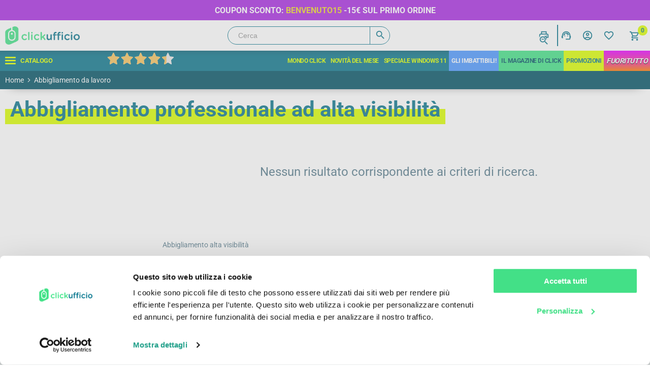

--- FILE ---
content_type: text/css
request_url: https://www.clickufficio.it/Themes/Emporium/Content/css/styles.css?v10=20260121
body_size: 111704
content:
/*
* Prefixed by https://autoprefixer.github.io
* PostCSS: v8.4.14,
* Autoprefixer: v10.4.7
* Browsers: last 4 version
* modifica
*/

.blackfriday .discountname, .blackfriday .price-discount {
    background-color: #000 !important;
    color: #ffffff !important;
}

/* roboto-300 - cyrillic-ext_greek-ext_latin */
@font-face {
    font-display: swap; /* Check https://developer.mozilla.org/en-US/docs/Web/CSS/@font-face/font-display for other options. */
    font-family: 'Roboto';
    font-style: normal;
    font-weight: 300;
    src: url('../fonts/roboto-v48-cyrillic-ext_greek-ext_latin-300.woff2') format('woff2'); /* Chrome 36+, Opera 23+, Firefox 39+, Safari 12+, iOS 10+ */
}
/* roboto-regular - cyrillic-ext_greek-ext_latin */
@font-face {
    font-display: swap; /* Check https://developer.mozilla.org/en-US/docs/Web/CSS/@font-face/font-display for other options. */
    font-family: 'Roboto';
    font-style: normal;
    font-weight: 400;
    src: url('../fonts/roboto-v48-cyrillic-ext_greek-ext_latin-regular.woff2') format('woff2'); /* Chrome 36+, Opera 23+, Firefox 39+, Safari 12+, iOS 10+ */
}
/* roboto-700 - cyrillic-ext_greek-ext_latin */
@font-face {
    font-display: swap; /* Check https://developer.mozilla.org/en-US/docs/Web/CSS/@font-face/font-display for other options. */
    font-family: 'Roboto';
    font-style: normal;
    font-weight: 700;
    src: url('../fonts/roboto-v48-cyrillic-ext_greek-ext_latin-700.woff2') format('woff2'); /* Chrome 36+, Opera 23+, Firefox 39+, Safari 12+, iOS 10+ */
}

/*@font-face {
    font-family: 'Roboto';
    font-style: normal;
    font-weight: 400;
    font-display: swap;
    src: url('roboto.woff2') format('woff2');
}*/

@font-face {
    font-family: 'Material Icons';
    font-weight: 400;
    font-style: normal;
    src: url('material-icons-outlined.woff2') format('woff2');
    font-display: swap;
}

.material-icons {
    display: inline-block;
    font-size: 24px;
    font-weight: normal;
    line-height: 1;
    font-style: normal;
    text-transform: none;
    letter-spacing: normal;
    word-wrap: normal;
    white-space: nowrap;
    direction: ltr;
    -webkit-font-smoothing: antialiased;
    text-rendering: optimizeLegibility;
    -moz-osx-font-smoothing: grayscale;
    font-feature-settings: 'liga';
    font-family: 'Material Icons';
}

.isOpenPopUp {
    overflow: hidden;
}

@font-face {
    font-family: 'Material Icons Outlined';
    font-weight: 400;
    font-style: normal;
    src: url('material-icons-outlined.woff2') format('woff2');
    font-display: fallback;
}

.material-icons-outlined {
    display: inline-block;
    font-size: 22px;
    font-weight: normal;
    line-height: 1;
    font-style: normal;
    text-transform: none;
    letter-spacing: normal;
    word-wrap: normal;
    white-space: nowrap;
    direction: ltr;
    -webkit-font-smoothing: antialiased;
    text-rendering: optimizeLegibility;
    -moz-osx-font-smoothing: grayscale;
    font-feature-settings: 'liga';
    font-family: 'Material Icons Outlined';
}

@font-face {
    font-family: 'Material Symbols Outlined';
    font-style: normal;
    font-weight: 100 700;
    src: url('material-symbols-outlined.woff2') format('woff2');
}

.material-symbols-outlined {
    font-family: 'Material Symbols Outlined';
    font-weight: normal;
    font-style: normal;
    font-size: 24px;
    line-height: 1;
    letter-spacing: normal;
    text-transform: none;
    display: inline-block;
    white-space: nowrap;
    word-wrap: normal;
    direction: ltr;
    -webkit-font-feature-settings: 'liga';
    -webkit-font-smoothing: antialiased;
}

@-webkit-keyframes spin {
    from {
        -webkit-transform: rotate(0deg);
    }

    to {
        -webkit-transform: rotate(360deg);
    }
}

@keyframes spin {
    from {
        -webkit-transform: rotate(0deg);
        transform: rotate(0deg);
    }

    to {
        -webkit-transform: rotate(360deg);
        transform: rotate(360deg);
    }
}

@-webkit-keyframes loaderTimer {
    0% {
        background-position: 0% 50%;
    }

    100% {
        background-position: 50% 100%;
    }
}

@keyframes loaderTimer {
    0% {
        background-position: 100% 0%;
    }

    50% {
        background-position: 50% 50%;
    }

    100% {
        background-position: 0% 100%;
    }
}

@-webkit-keyframes shake {
    10%, 90% {
        -webkit-transform: rotate(-10deg);
        -ms-transform: rotate(-10deg);
        transform: rotate(-10deg);
    }

    20%, 80% {
        -webkit-transform: rotate(10deg);
        -ms-transform: rotate(10deg);
        transform: rotate(10deg);
    }

    30%, 50%, 70% {
        -webkit-transform: rotate(-20deg);
        -ms-transform: rotate(-20deg);
        transform: rotate(-20deg);
    }

    40%, 60% {
        -webkit-transform: rotate(20deg);
        -ms-transform: rotate(20deg);
        transform: rotate(20deg);
    }
}

@keyframes shake {
    10%, 90% {
        -webkit-transform: rotate(-10deg);
        -ms-transform: rotate(-10deg);
        transform: rotate(-10deg);
    }

    20%, 80% {
        -webkit-transform: rotate(10deg);
        -ms-transform: rotate(10deg);
        transform: rotate(10deg);
    }

    30%, 50%, 70% {
        -webkit-transform: rotate(-20deg);
        -ms-transform: rotate(-20deg);
        transform: rotate(-20deg);
    }

    40%, 60% {
        -webkit-transform: rotate(20deg);
        -ms-transform: rotate(20deg);
        transform: rotate(20deg);
    }
}

@-webkit-keyframes swiping {
    30%, 70% {
        -webkit-transform: rotate(-70deg);
        -ms-transform: rotate(-70deg);
        transform: rotate(-70deg);
    }

    60%, 100% {
        -webkit-transform: rotate(10deg);
        -ms-transform: rotate(10deg);
        transform: rotate(10deg);
    }
}

@keyframes swiping {
    30%, 70% {
        -webkit-transform: rotate(-70deg);
        -ms-transform: rotate(-70deg);
        transform: rotate(-70deg);
    }

    60%, 100% {
        -webkit-transform: rotate(10deg);
        -ms-transform: rotate(10deg);
        transform: rotate(10deg);
    }
}

@-webkit-keyframes widthplay {
    30% {
        width: 55%;
        opacity: .2;
    }

    65% {
        width: 50%;
        opacity: .6;
    }

    100% {
        width: 100%;
        opacity: .4;
    }
}

@keyframes widthplay {
    30% {
        width: 55%;
        opacity: .2;
    }

    65% {
        width: 50%;
        opacity: .6;
    }

    100% {
        width: 100%;
        opacity: .4;
    }
}

@-webkit-keyframes updating {
    100% {
        -webkit-transform: rotate(-360deg);
        -ms-transform: rotate(-360deg);
        transform: rotate(-360deg);
    }
}

@keyframes updating {
    100% {
        -webkit-transform: rotate(-360deg);
        -ms-transform: rotate(-360deg);
        transform: rotate(-360deg);
    }
}

@-webkit-keyframes emailing {
    0% {
        -webkit-transform: scale(.2);
        -ms-transform: scale(.2);
        transform: scale(.2);
        opacity: 0;
    }

    100% {
        -webkit-transform: scale(1);
        -ms-transform: scale(1);
        transform: scale(1);
        opacity: 1;
    }
}

@keyframes emailing {
    0% {
        -webkit-transform: scale(.2);
        -ms-transform: scale(.2);
        transform: scale(.2);
        opacity: 0;
    }

    100% {
        -webkit-transform: scale(1);
        -ms-transform: scale(1);
        transform: scale(1);
        opacity: 1;
    }
}

@-webkit-keyframes stars {
    0% {
        -webkit-transform: scale(.8) rotate(-15deg);
        -ms-transform: scale(.8) rotate(-15deg);
        transform: scale(.8) rotate(-15deg);
    }

    25% {
        -webkit-transform: scale(.8) rotate(15deg);
        -ms-transform: scale(.8) rotate(15deg);
        transform: scale(.8) rotate(15deg);
    }

    40% {
        -webkit-transform: scale(1.2) rotate(0deg);
        -ms-transform: scale(1.2) rotate(0deg);
        transform: scale(1.2) rotate(0deg);
    }

    100% {
        -webkit-transform: scale(1) rotate(0deg);
        -ms-transform: scale(1) rotate(0deg);
        transform: scale(1) rotate(0deg);
    }
}

@keyframes stars {
    0% {
        -webkit-transform: scale(.8) rotate(-15deg);
        -ms-transform: scale(.8) rotate(-15deg);
        transform: scale(.8) rotate(-15deg);
    }

    25% {
        -webkit-transform: scale(.8) rotate(15deg);
        -ms-transform: scale(.8) rotate(15deg);
        transform: scale(.8) rotate(15deg);
    }

    40% {
        -webkit-transform: scale(1.2) rotate(0deg);
        -ms-transform: scale(1.2) rotate(0deg);
        transform: scale(1.2) rotate(0deg);
    }

    100% {
        -webkit-transform: scale(1) rotate(0deg);
        -ms-transform: scale(1) rotate(0deg);
        transform: scale(1) rotate(0deg);
    }
}

@-webkit-keyframes lds-zenick {
    0% {
        top: 8px;
        height: 64px;
    }

    50%, 100% {
        top: 24px;
        height: 32px;
    }
}

@keyframes lds-zenick {
    0% {
        top: 8px;
        height: 64px;
    }

    50%, 100% {
        top: 24px;
        height: 32px;
    }
}

@-webkit-keyframes loader {
    0% {
        border-width: 3px;
    }

    15% {
        opacity: 1;
    }

    100% {
        border-width: 3px;
        opacity: 0;
        width: 50px;
        height: 50px;
    }
}

@keyframes loader {
    0% {
        border-width: 3px;
    }

    15% {
        opacity: 1;
    }

    100% {
        border-width: 3px;
        opacity: 0;
        width: 50px;
        height: 50px;
    }
}

.loader-zenick {
    display: inline-block;
    position: relative;
    width: 80px;
    height: 80px;
    top: calc(50% - 40px);
}

    .loader-zenick div {
        display: inline-block;
        position: absolute;
        left: 8px;
        width: 16px;
        background: #0A758C;
        -webkit-animation: lds-zenick 1.2s cubic-bezier(0, 0.5, 0.5, 1) infinite;
        animation: lds-zenick 1.2s cubic-bezier(0, 0.5, 0.5, 1) infinite;
        border-radius: 10px 0;
    }

        .loader-zenick div:nth-child(1) {
            left: 8px;
            -webkit-animation-delay: -0.24s;
            animation-delay: -0.24s;
        }

        .loader-zenick div:nth-child(2) {
            left: 32px;
            -webkit-animation-delay: -0.12s;
            animation-delay: -0.12s;
        }

        .loader-zenick div:nth-child(3) {
            left: 56px;
            -webkit-animation-delay: 0;
            animation-delay: 0;
        }




.material-symbols-outlined {
    font-variation-settings: 'FILL' 0, 'wght' 100, 'GRAD' -25, 'opsz' 48
}

.product-services {
    display: none;
}

.product-prices-box {
    bottom: 0;
}

.feedaty_widget > div {
    margin: auto;
    text-align: center;
}

.feedaty_widget .fdt_merchantStriscia-3wrap_widget_merchant {
    background-color: transparent !important;
}

.slider-wrapper.mainSlider img {
    -o-object-fit: cover;
    object-fit: cover;
}

.anywhere-slider {
    overflow: hidden;
}

.slider-Item {
    float: left;
}

.anywhere-slider.slick-initialized {
    height: auto;
}

.mainSlider .anywhere-slider .slick-arrow {
    position: absolute;
    top: 0;
    z-index: 1;
    width: 50px;
    height: 50px;
    line-height: 53px;
    font-size: 0px;
    text-align: center;
    border: none;
    border-radius: 50%;
    -webkit-transform: translateY(-50%);
    -ms-transform: translateY(-50%);
    transform: translateY(-50%);
    transition: all .2s ease;
    background: white;
    font-weight: bold;
}


.tooltip {
    /* If you want dots under the hoverable text */
}

    /* Tooltip text */
    .tooltip .tooltiptext {
        visibility: hidden;
        width: 120px;
        background-color: black;
        color: #fff;
        text-align: center;
        padding: 5px 0;
        border-radius: 6px;
        /* Position the tooltip text - see examples below! */
        position: absolute;
        z-index: 1;
    }

    /* Show the tooltip text when you mouse over the tooltip container */
    .tooltip:hover .tooltiptext {
        visibility: visible;
    }

/*********** CSS RESET & UI **********/

* {
    margin: 0;
    outline: none;
    padding: 0;
    text-decoration: none;
    -webkit-box-sizing: border-box;
    box-sizing: border-box;
    position: relative;
}

.noDisplay {
    display: none;
}

.bannerinos {
    padding-bottom: 20px;
}

.taxHeader {
    font-size: 14px;
    color: #0A758C;
    font-weight: bold;
    border-left: 2px solid #0A758C;
    display: inline-block;
    height: 48px;
}

    .taxHeader span {
        padding: 10px;
        top: -4px;
    }

.taxHeaderContainer {
    display: inline-block;
    margin-right: 10px;
}

.taxHeader .taxHeaderLabel {
    height: 24px;
    top: 4px;
}

.tilte-hp {
    margin: auto;
}

.qaClose {
    z-index: 2;
}

.qaQuestionCard:after {
    clear: both;
    display: block;
    content: "";
}

.qa textarea ~ span {
    display: block;
}

#MasonryZone1 {
    height: 600px!important;
}

#WizardMobileCheckOut {
    display: none;
    background-color: #F1F7F8;
    margin: -10px;
    margin-bottom: 10px;
    border-bottom: 1px solid #D1D7F8;
    box-shadow: 0 5px 10px -5px #CCC;
}

    #WizardMobileCheckOut ul {
        display: flex;
        justify-content: space-between;
        align-items: center;
    }

        #WizardMobileCheckOut ul:before {
            content: "";
            display: block;
            position: absolute;
            left: 20%;
            right: 20%;
            top: 25px;
            height: 2px;
            background-color: #0A758C;
            box-shadow: 0 2px 1px #FFF;
        }

        #WizardMobileCheckOut ul li {
            width: 100%;
            padding: 10px 0;
            display: flex;
            flex-direction: column;
            justify-content: center;
            align-items: center;
        }

    #WizardMobileCheckOut .wmco_1 {
        text-align: center;
        width: 30px;
        background-color: #FFF;
        border-radius: 0 10px 10px 10px;
        line-height: 30px;
        box-shadow: 0 5px 15px -10px #000;
        color: #9BC;
    }

    #WizardMobileCheckOut .wmco_2 {
        text-align: center;
        color: #9BC;
        padding: 5px 10px;
        margin-top: 10px;
        border-radius: 50px;
    }

    #WizardMobileCheckOut .wmco_selected .wmco_1,
    #WizardMobileCheckOut .wmco_selected .wmco_2 {
        color: #0A758C;
        font-weight: bold;
        background-color: #dbff00;
    }

    #WizardMobileCheckOut .wmco_passed .wmco_1 {
        color: #FFF;
        font-weight: bold;
        background-color: #6cacba;
    }


body .assist-image {
    left: -60px;
    bottom: -14px;
    top: unset;
}

.slick-slider .slick-arrows {
    position: absolute;
    top: calc(50% - 25px);
    left: 0;
    right: 0;
}

.fieldset {
    padding-bottom: 30px;
}

.inputs label {
    padding: 10px 0;
    display: inline-block;
}

.labelOmaggi {
    line-height: 14px;
    font-size: 14px;
    display: inline-block;
    padding-top: 10px;
}

body {
    max-width: 100%;
    overflow-x: hidden;
    background-color: #fff;
    font: normal 14px 'Roboto', sans-serif;
    color: #567A8B;
}

    body.topic-page-body {
        background-color: #f0f7f8;
    }

.sp-container {
    display: block !important;
}

.feedaty-block {
    padding: 30px 10px;
    background-color: #d2f8e2;
}

    .feedaty-block .title {
        color: #0a758c;
        font-size: 24px;
        font-weight: bold;
    }

    .feedaty-block .feedaty-review-block {
        padding: 20px 0;
    }

        .feedaty-block .feedaty-review-block > div {
            background-color: transparent !important;
            color: #0a758c !important;
            margin: 0;
        }

        .feedaty-block .feedaty-review-block .fdt_txt_opinions {
            margin-top: 10px !important
        }

        .feedaty-block .feedaty-review-block .fdt_allreviewslink {
            margin-top: 20px !important
        }

    .feedaty-block .feedaty-qa-block .qa {
        float: none;
        margin-bottom: 30px;
        padding: 0;
        min-width: 480px;
        width: 50%;
    }



*:before, *:after {
    font-family: 'Material Icons Outlined';
    -webkit-box-sizing: border-box;
    box-sizing: border-box;
}

.res-unavailable {
    display: none;
    position: fixed;
    background: #FFF;
    z-index: 1000;
    top: 0;
    left: 0;
    width: 100%;
    height: 100vh;
}

    .res-unavailable span {
        position: absolute;
        top: calc(50% - 25px);
        display: block;
        text-align: center;
        width: 100%;
        font-size: 50px;
        color: #bee2e6;
    }

.clonable {
    display: none !important;
}

#rentalCheckoutPaymentInfoContainer {
    padding-left: 45px;
}

#CategoryTop_SliderContainer, .topBoxContainer {
    margin: 0 20px;
}

.box-consegna {
    display: -webkit-box;
    display: -ms-flexbox;
    display: flex;
    background-color: #FFF;
    padding: 10px;
    -webkit-box-align: start;
    -ms-flex-align: start;
    align-items: start;
    border-radius: 20px 0;
    -webkit-box-shadow: 10px 10px 15px -10px #6cacba;
    box-shadow: 10px 10px 15px -10px #6cacba;
    margin: 20px 0;
    -ms-flex-wrap: wrap;
    flex-wrap: wrap;
}

.consegna-col-1 {
    padding: 10px;
    width: 30%;
}

.consegna-col-2 {
    padding: 10px;
    width: 30%;
}

.consegna-col-3 {
    padding: 10px;
    width: 40%;
}

.main .box-consegna h2 {
    padding: 0;
}

.slick-list .slick-track {
    padding: 0;
}

.flex-diretta {
    display: -webkit-box;
    display: -ms-flexbox;
    display: flex;
    -ms-flex-wrap: wrap;
    flex-wrap: wrap;
    padding-top: 20px;
}

.main .box-consegna-diretta {
    background-color: #FFF;
    padding: 10px;
    gap: 10px;
    -webkit-box-align: start;
    -ms-flex-align: start;
    align-items: start;
    border-radius: 20px 0;
    -webkit-box-shadow: 10px 10px 15px -10px #6cacba;
    box-shadow: 10px 10px 15px -10px #6cacba;
    margin: 10px;
    width: calc(50% - 20px);
    text-align: center;
}

.prezzo-diretta {
    display: block;
    font-size: 18px;
    color: #0a758c;
    padding: 20px;
}

    .prezzo-diretta strong {
        display: inline-block;
    }

.blur {
    -webkit-filter: blur(10px);
    -moz-filter: blur(10px);
    -ms-filter: blur(10px);
    filter: blur(10px);
    -o-transition: .5s -webkit-filter linear;
    -webkit-transition: .5s -webkit-filter linear;
    transition: .5s -webkit-filter linear;
}

#Overlay {
    position: fixed;
    top: 0;
    height: 100vh;
    left: 0;
    width: 100%;
    background-color: rgba(255, 255, 255, .5);
    z-index: 10;
    display: none;
}

#OverlaySearch {
    position: fixed;
    top: 0;
    height: 100vh;
    left: 0;
    width: 100%;
    z-index: 10;
    display: none;
    -webkit-backdrop-filter: blur(10px);
    backdrop-filter: blur(20px);
}

    #OverlaySearch:after {
        content: "";
        position: absolute;
        top: 0;
        height: 100vh;
        left: 0;
        width: 100%;
        background-color: rgba(255, 255, 255, 0.6);
        z-index: 10;
    }

ol, ul {
    list-style: none;
    padding-left: unset;
}

a img {
    border: none;
}

a:active {
    outline: none;
}

.text-right {
    text-align: right;
}

#DivFattura {
    display: none;
}

input.uiswitch {
    visibility: hidden;
    position: absolute;
    top: 0;
    left: 0;
}

    input.uiswitch + label {
        -webkit-box-sizing: border-box;
        box-sizing: border-box;
        height: 24px;
        width: 50px;
        position: relative;
        border-radius: 16px;
        cursor: pointer;
        outline: 0;
        z-index: 0;
        margin: 4px 0;
        padding: 0;
        border: none;
        background-color: #FFF;
        -webkit-transition-duration: 600ms;
        -o-transition-duration: 600ms;
        transition-duration: 600ms;
        -webkit-transition-timing-function: ease-in-out;
        -o-transition-timing-function: ease-in-out;
        transition-timing-function: ease-in-out;
        -webkit-touch-callout: none;
        -webkit-text-size-adjust: none;
        -webkit-tap-highlight-color: transparent;
        -webkit-user-select: none;
        vertical-align: top;
    }

        input.uiswitch + label::before {
            -webkit-box-sizing: border-box;
            box-sizing: border-box;
            height: 22px;
            width: 48px;
            content: ' ';
            position: absolute;
            left: 1px;
            top: 1px;
            background-color: #EEE;
            border-radius: 16px;
            z-index: 1;
            -webkit-transition-duration: 300ms;
            -o-transition-duration: 300ms;
            transition-duration: 300ms;
            -webkit-transform: scale(1);
            -ms-transform: scale(1);
            transform: scale(1);
            -webkit-box-shadow: 0 12px 8px -14px #000 inset;
            box-shadow: 0 12px 8px -14px #000 inset;
        }

        input.uiswitch + label::after {
            -webkit-box-sizing: border-box;
            box-sizing: border-box;
            height: 20px;
            width: 20px;
            content: ' ';
            position: absolute;
            border-radius: 27px;
            background-color: #fff;
            z-index: 2;
            top: 2px;
            left: 2px;
            -webkit-box-shadow: 0px 0px 1px 0px rgba(0, 0, 0, 0.25), 0px 4px 11px 0px rgba(0, 0, 0, 0.08), -1px 3px 3px 0px rgba(0, 0, 0, 0.14);
            box-shadow: 0px 0px 1px 0px rgba(0, 0, 0, 0.25), 0px 4px 11px 0px rgba(0, 0, 0, 0.08), -1px 3px 3px 0px rgba(0, 0, 0, 0.14);
            -webkit-transition: -webkit-transform 300ms, width 280ms;
            -webkit-transition: width 280ms, -webkit-transform 300ms;
            transition: width 280ms, -webkit-transform 300ms;
            -o-transition: transform 300ms, width 280ms;
            transition: transform 300ms, width 280ms;
            transition: transform 300ms, width 280ms, -webkit-transform 300ms;
            -webkit-transform: translate3d(0, 0, 0);
            -ms-transform: translate3d(0, 0, 0);
            transform: translate3d(0, 0, 0);
            -webkit-transition-timing-function: cubic-bezier(0.42, 0.8, 0.58, 1.2);
            -o-transition-timing-function: cubic-bezier(0.42, 0.8, 0.58, 1.2);
            transition-timing-function: cubic-bezier(0.42, 0.8, 0.58, 1.2);
        }

    input.uiswitch:checked + label::after {
        -webkit-transform: translate3d(16px, 0, 0);
        -ms-transform: translate3d(16px, 0, 0);
        transform: translate3d(16px, 0, 0);
        right: 18px;
        left: inherit;
    }

    input.uiswitch:active + label::after {
        width: 35px;
    }

    input.uiswitch:checked + label::before {
        -webkit-transform: scale(0);
        -ms-transform: scale(0);
        transform: scale(0);
    }

    input.uiswitch:disabled + label {
        opacity: 0.5;
        cursor: default;
        -webkit-transition: none;
        -o-transition: none;
        transition: none;
    }

    input.uiswitch:disabled:active + label::before, input.uiswitch:disabled:active + label::after, input.uiswitch:disabled:checked:active + label::before, input.uiswitch:disabled:checked + label::before {
        width: 27px;
        -webkit-transition: none;
        -o-transition: none;
        transition: none;
    }

    input.uiswitch:disabled:active + label::before {
        height: 27px;
        width: 41px;
        -webkit-transform: translate3d(6px, 0, 0);
        -ms-transform: translate3d(6px, 0, 0);
        transform: translate3d(6px, 0, 0);
    }

    input.uiswitch:disabled:checked:active + label::before {
        height: 27px;
        width: 27px;
        -webkit-transform: scale(0);
        -ms-transform: scale(0);
        transform: scale(0);
    }

    input.uiswitch + label:hover::before {
        background-color: #CCC;
    }

    input.uiswitch:checked + label {
        background-color: #0A758C;
    }

button::-moz-focus-inner, input[type="button"]::-moz-focus-inner, input[type="submit"]::-moz-focus-inner, input[type="reset"]::-moz-focus-inner, input[type="file"] > input[type="button"]::-moz-focus-inner {
    margin: 0;
    border: 0;
    padding: 0;
}

input::-moz-placeholder {
    opacity: 1;
}

input:-webkit-autofill {
    -webkit-box-shadow: inset 0 0 0 1000px #fff;
}

script {
    display: none !important;
}

.btn-check {
    position: absolute;
    opacity: 0;
}

.method-name {
    margin: 20px 0;
}

/*********** HEADER ***********/
.header {
    position: sticky;
    text-align: left;
    -webkit-box-shadow: 0 10px 40px -30px #000;
    box-shadow: 0 10px 20px -20px #000;
    width: 100%;
    top: 0;
    left: 0;
    z-index: 102;
    -webkit-backdrop-filter: blur(10px);
    backdrop-filter: blur(10px);
    background-color: #FFFFFF99;
}

.header-upper {
    background-color: #0A758C;
    text-align: right;
}

.header-links ul li a.account-name {
    font-size: 14px;
    line-height: 16px;
}

.header-links li a span, #topcartlink a span {
    vertical-align: middle;
    color: #0A758C;
    padding: 10px 5px;
}

.header-links li a label {
    vertical-align: middle;
    color: #0A758C;
    font-weight: bold;
    cursor: pointer;
}

#Contact span {
}

#Contact label {
    width: 60px;
    display: inline-block;
    line-height: 22px;
    padding-top: 4px;
}

.header-menu {
    text-align: left;
    position: relative;
    margin: 0;
    background-color: #0A758C;
    -webkit-box-shadow: 0 30px 20px -40px #000 inset;
    box-shadow: 0 30px 20px -40px #000 inset;
    -webkit-transition-duration: .3s;
    -o-transition-duration: .3s;
    transition-duration: .3s;
    height: 40px;
    display: -webkit-box;
    display: -ms-flexbox;
    display: flex;
    -webkit-box-pack: justify;
    -ms-flex-pack: justify;
    justify-content: space-between;
}

.header.fixed .header-menu {
    height: 0;
    overflow: hidden;
}

.header-menu > ul {
    font-size: 0;
}

    .header-menu > ul > li {
        display: inline-block;
        vertical-align: middle;
    }

        .header-menu > ul > li > a, .header-menu > ul > li > span {
            display: block;
            padding: 0 5px;
            height: 40px;
            line-height: 40px;
            font-size: 12px;
            /*reset zeroing*/
            cursor: pointer;
            text-transform: uppercase;
            color: #DBFF00;
            font-weight: bold;
            -webkit-transition: color .2s ease;
            -o-transition: color .2s ease;
            transition: color .2s ease;
        }

        .header-menu > ul > li:hover > a, .header-menu > ul > li:hover > span {
            color: #FFF;
        }

.header-hamburger {
    display: block;
    -webkit-user-select: none;
    -moz-user-select: none;
    -ms-user-select: none;
    user-select: none;
    font-size: 20px;
    width: 130px;
    padding-left: 10px;
}

.header .header-lower {
    display: -webkit-box;
    display: -ms-flexbox;
    display: flex;
    -webkit-box-pack: justify;
    -ms-flex-pack: justify;
    justify-content: space-between;
    width: 100%;
    -webkit-box-align: center;
    -ms-flex-align: center;
    align-items: center;
    z-index: 1;
    padding: 0;
    font-size: 0;
    height: 60px;
    position: relative;
    border-bottom: 1px solid #FFF;
}

.checkout-pages-body .header .header-lower,
.shopping-cart-page-body .header .header-lower {
}

.header .header-lower.simply-header {
    -webkit-box-pack: center;
    -ms-flex-pack: center;
    justify-content: center;
}


.header-hamburger .category-navigation-list-wrapper {
    position: fixed;
    top: 0;
    width: 470px;
    left: 0;
    height: 100vh;
    display: none;
}

.header-hamburger a {
    text-decoration: none;
    color: #232323;
    -webkit-transition: color 0.3s ease;
    -o-transition: color 0.3s ease;
    transition: color 0.3s ease;
}

    .header-hamburger a:hover {
        color: #0A758C;
    }

.header-hamburger input {
    display: block;
    width: 140px;
    height: 40px;
    position: absolute;
    top: 0;
    left: 0;
    cursor: pointer;
    opacity: 0;
    z-index: 1;
    -webkit-touch-callout: none;
}

.header-hamburger span.hbspan {
    display: block;
    width: 21px;
    height: 3px;
    margin-bottom: 3px;
    position: relative;
    background: #DBFF00;
    border-radius: 3px;
}

.header-hamburger > b {
    color: #DBFF00;
    position: absolute;
    top: 0;
    left: 40px;
    font-size: 16px;
    line-height: 40px;
    white-space: nowrap;
}

.header-hamburger span.hbspan:nth-child(3) {
    margin-top: 12px;
}

.menu-title, .close-menu, .header-hamburger .back-button, .header-menu .back-button {
    display: none;
}

.header-links-wrapper {
    margin-bottom: 0;
    text-align: left;
    height: 60px;
}

.header-links {
    height: 60px;
    text-align: right;
    display: -webkit-box;
    display: -ms-flexbox;
    display: flex;
    -webkit-box-align: center;
    -ms-flex-align: center;
    align-items: center;
}

    .header-links ul {
        font-size: 0;
        display: flex;
        margin-bottom: 0;
    }

        .header-links ul.block-1 li {
            padding-top: 6px;
        }

    .header-links li {
        position: relative;
        display: inline-block;
        text-align: center;
        vertical-align: top;
        padding: 10px 3px;
        z-index: 1;
        height: 60px;
        display: flex;
        align-items: center;
    }

    .header-links ul li a, #topcartlink a {
        display: inline-block;
        font-size: 14px;
        color: #0A758C;
        -webkit-transition: color .2s ease;
        -o-transition: color .2s ease;
        transition: color .2s ease;
        -o-text-overflow: ellipsis;
        text-overflow: ellipsis;
        position: relative;
        vertical-align: middle;
        width: 100%;
    }

    .header-links .profile-menu-box .ico-inbox {
        font-size: 0;
    }

    .header-links span:before, .header-links a:before {
        margin-bottom: 8px;
        -webkit-transition: color .2s ease;
        -o-transition: color .2s ease;
        transition: color .2s ease;
    }

    .header-links a.ico-cart:before {
        font-size: 26px;
    }

    .header-links a:hover, .header-links a:hover:before {
        color: #21a08a;
    }

.header-logo {
    padding: 0 10px;
}

.header-lower .return-to-cart {
    font-size: 16px;
    color: #0a758c;
    font-weight: bold;
    width: 100px;
    text-align: center;
    position: absolute;
    left: 20px;
    border: 1px solid #bee2e6;
    padding: 5px;
    background: transparent -webkit-gradient(linear, left top, left bottom, from(#FFFFFF), to(#F0F7F8)) 0% 0% no-repeat padding-box;
    background: transparent -o-linear-gradient(top, #FFFFFF 0%, #F0F7F8 100%) 0% 0% no-repeat padding-box;
    background: transparent linear-gradient(180deg, #FFFFFF 0%, #F0F7F8 100%) 0% 0% no-repeat padding-box;
    border-radius: 20px 0;
}

    .header-lower .return-to-cart:hover {
        color: #005163;
    }

.header-logo a img {
    max-width: 220px;
    max-height: 36px;
    z-index: 11;
}

.header.fixed .header-menu {
    height: 0;
    overflow: hidden;
}

.top-menu {
    display: block;
}

.header-menu .sublist .back-button {
    display: none;
}

.isOpener:hover .openable {
    display: block;
}

/*********** SEARCH **********/
#Search {
    width: 100%;
}

body.showSearch #Search {
}

#TxtSearch.loaderTimerAnim {
    background: -webkit-gradient(linear, right top, left top, from(#EEE), color-stop(#6CACBA), to(#BEE2E6));
    background: -o-linear-gradient(right, #EEE, #6CACBA, #BEE2E6);
    background: linear-gradient(270deg, #EEE, #6CACBA, #BEE2E6);
    background-size: 300%;
    -webkit-animation: loaderTimer 3s ease;
    animation: loaderTimer 3s ease;
}

.showSearch #SearchResults {
    display: block;
}

    .showSearch #SearchResults.closeResults {
        display: none;
    }

#SearchResults {
    position: absolute;
    top: 53px;
    background-color: #FFF;
    width: 100%;
    left: 0;
    border-radius: 20px 0;
    -webkit-box-shadow: 0 5px 20px -15px #000;
    box-shadow: 0 5px 20px -15px #000;
    overflow: hidden;
    font-size: 14px;
    z-index: 102;
    display: none;
}

    #SearchResults a {
        color: #0A758C;
        display: block;
        padding: 0 5px;
        border-radius: 10px;
    }

        #SearchResults a:hover {
            background-color: #FFF;
        }

    #SearchResults h3 {
        color: #FFF;
        font-size: 16px;
        font-weight: bold;
        background-color: #6CACBA;
        padding: 5px 10px;
        border-radius: 15px 0 0 0;
        margin: 0;
    }

#SearchResultsContainer {
    display: -webkit-box;
    display: -ms-flexbox;
    display: flex;
}

#SearchResultsNoResults {
    padding: 20px;
    text-align: center;
    width: 100%;
}

    #SearchResultsNoResults img {
        max-width: 200px;
        width: 100%;
    }

    #SearchResultsNoResults div {
        padding: 20px;
        font-size: 20px;
    }

#SearchResultsLeft {
    padding: 10px 0 0 10px;
    width: 50%;
}

#SearchResultsRight {
    width: 100%;
    padding: 10px;
    overflow-y: auto;
    overflow-x: hidden;
    max-height: 50vh;
}

    #SearchResultsContainer::-webkit-scrollbar,
    #SearchResultsRight::-webkit-scrollbar {
        width: 8px;
        padding: 10px;
    }

    #SearchResultsContainer::-webkit-scrollbar-track,
    #SearchResultsRight::-webkit-scrollbar-track {
        border-radius: 10px;
        background: #fff;
    }

    #SearchResultsContainer::-webkit-scrollbar-thumb,
    #SearchResultsRight::-webkit-scrollbar-thumb {
        background-color: #6CACBA;
        border-radius: 10px;
        opacity: .5;
    }

        #SearchResultsContainer:-webkit-scrollbar-thumb:hover,
        #SearchResultsRight::-webkit-scrollbar-thumb:hover {
            background-color: #004153;
        }

#SearchResultsBlockSuggests {
    background-color: #F0F7F8;
    border-radius: 15px 0;
    margin-bottom: 10px;
}

#SearchResultsSuggests {
    padding: 10px;
}

#SearchResultsBlockCategories {
    background-color: #F0F7F8;
    border-radius: 15px 0;
    margin-bottom: 10px;
}

#SearchResultsCategories {
    padding: 5px;
}

#SearchResultsBlockManufacturers {
    background-color: #F0F7F8;
    border-radius: 15px 0;
    margin-bottom: 10px;
}

#SearchResultsManufacturers {
    padding: 10px;
}

    #SearchResultsManufacturers a, #SearchResultsCategories a {
        padding: 5px;
        white-space: nowrap;
        overflow: hidden;
        -o-text-overflow: ellipsis;
        text-overflow: ellipsis;
    }

#SearchResultsBlockProducts {
    background-color: #F0F7F8;
    border-radius: 15px 0;
}

#SearchResultsProducts {
    padding: 5px 10px;
}

.itemSearch {
    display: -webkit-box;
    display: -ms-flexbox;
    display: flex;
    background-color: #FFF;
    padding: 5px 10px;
    border-radius: 10px;
    margin-bottom: 5px;
    -webkit-box-align: center;
    -ms-flex-align: center;
    align-items: center;
}

    .itemSearch:last-child {
        margin-bottom: 0;
    }

.ac-blocks {
    display: -webkit-box;
    display: -ms-flexbox;
    display: flex;
    height: 54px;
}

.ac-Basket {
    width: 160px;
    padding-right: 50px;
}

    .ac-Basket input {
        width: 108px;
        text-align: center;
    }

    .ac-Basket .btnAC {
        position: absolute;
        top: 0;
        border: none;
        background-color: #6CACBA;
        color: #FFF;
        padding: 0;
        line-height: 40px;
        font-size: 24px;
        width: 30px;
    }

        .ac-Basket .btnAC.minus {
            left: 0px;
            border-radius: 20px 0 0 21px;
        }

        .ac-Basket .btnAC.plus {
            left: 80px;
            border-radius: 0 20px 20px 0;
        }

    .ac-Basket .btnACAddToShppingCart {
        position: absolute;
        top: 0;
        border: none;
        background-color: #43e087;
        color: #FFF;
        padding: 0;
        line-height: 16px;
        font-size: 24px;
        width: 40px;
        right: 0;
        border-radius: 15px 0;
    }

        .ac-Basket .btnACAddToShppingCart i {
            line-height: 40px;
        }

.itemSearch a {
    display: -webkit-box;
    display: -ms-flexbox;
    display: flex;
    width: calc(100% - 160px);
    width: 100%;
}

.ac-picture {
    width: 60px;
}

    .ac-picture img {
        max-width: 50px;
    }

.ac-Information {
    width: calc(100% - 90px);
}

ac-sku {
}

ac-name {
}

#CartridgeSearch {
    -webkit-animation-duration: 0.5s;
    animation-duration: 0.5s;
    -webkit-transition: 0.5s;
    -o-transition: 0.5s;
    transition: 0.5s;
    -webkit-transition-timing-function: ease;
    -o-transition-timing-function: ease;
    transition-timing-function: ease;
}

    #CartridgeSearch span {
    }

        #CartridgeSearch span:nth-child(2) {
            left: 0;
            top: 10px;
            text-shadow: 1px 2px 2px #fff, -1px -1px 1px #fff, 1px 1px 1px #fff, -1px -2px 1px #fff;
            position: absolute;
        }

        #CartridgeSearch span:nth-child(1) {
        }

    #CartridgeSearch label {
        width: 100px;
        display: inline-block;
        line-height: 22px;
        padding-top: 4px;
    }

/*********** NAVIGATION **********/
.category-navigation-list-wrapper {
    display: none;
    position: relative;
    overflow: hidden;
}

    .category-navigation-list-wrapper.menuopen {
        overflow: visible;
        display: block;
    }

        .category-navigation-list-wrapper.menuopen #Overlay {
            display: block;
        }

#Navigation {
    position: fixed;
    top: 0;
    height: 100vh;
    left: 0;
    width: 450px;
    z-index: 9999999999;
    background-color: #0A758C;
}

#NavigationAccountLinks a {
    display: block;
    color: #FFF;
    font-size: 18px;
    padding: 8px 20px;
    font-weight: 300;
    display: -webkit-box;
    display: -ms-flexbox;
    display: flex;
    -webkit-box-pack: justify;
    -ms-flex-pack: justify;
    justify-content: space-between;
    line-height: 28px;
}

    #NavigationAccountLinks a:hover {
        background-color: #053a46;
    }

    #NavigationAccountLinks a section {
        line-height: 26px;
    }

#NavigationZenickPoint {
    background-color: #DBFF00;
    color: #0A758C;
    font-size: 14px;
    font-weight: bold;
    display: inline-block;
    padding-left: 50px;
    overflow: hidden;
    line-height: 28px;
    padding-right: 10px;
    border-radius: 30px;
}

    #NavigationZenickPoint i {
        position: absolute;
        -webkit-transform: rotate(-15deg);
        -ms-transform: rotate(-15deg);
        transform: rotate(-15deg);
        top: -5px;
        left: -5px;
        font-size: 38px;
    }

#NavigationAccount {
    background-color: rgba(255, 255, 255, .8);
    color: #0A758C;
    padding: 13px 20px;
    font-size: 14px;
    line-height: 14px;
    height: 40px;
}

#NavigationAccountMyZenick a {
    color: #005163;
}

.header-links #AccountBlock,
.header-links #AccountLinkBlock {
    display: none;
}

#AccountBlock {
    display: -webkit-box;
    display: -ms-flexbox;
    display: flex;
    -webkit-box-pack: justify;
    -ms-flex-pack: justify;
    justify-content: space-between;
}

#NavigationTop {
    padding: 20px;
    height: 80px;
    -webkit-box-shadow: 0 25px 15px -10px #0a758c;
    box-shadow: 0 25px 15px -10px #0a758c;
    z-index: 1;
}

    #NavigationTop img {
        width: 110px;
    }

    #NavigationTop span {
        position: absolute;
        right: 15px;
        top: 15px;
        color: #DBFF00;
        font-size: 34px;
        cursor: pointer;
    }

#NavigationContainer {
    position: relative;
    width: 100%;
    max-height: calc(100vh - 120px);
    margin: 0;
    pointer-events: auto;
    overflow: auto;
    padding-bottom: 20px;
}

#AccountLinkBlock {
    background-color: #005163;
}

#Navigation:after, #NavigationContainer .selected > .sublist-wrap:after {
    display: block;
    top: 0;
    content: "";
    bottom: 0;
    right: -15px;
    width: 15px;
    -webkit-box-shadow: 10px 0 20px -20px #000 inset;
    box-shadow: 10px 0 20px -20px #000 inset;
    position: absolute;
    z-index: 1;
}

#NavigationContainer h2, #NavigationContainer h3 {
    font-size: 22px;
    font-weight: 600;
    padding: 20px;
    margin: 0;
    color: #DBFF00;
    cursor: pointer;
}

#NavigationContainer .navigationMainTitle {
    font-size: 22px;
    font-weight: 600;
    padding: 15px;
    margin: 0;
    color: #DBFF00;
    cursor: pointer;
}

    #CategoryLevelMain h2 span, #CategoryLevel0 h2 ~ span,
    #NavigationContainer .navigationMainTitle span {
        position: absolute;
        right: 15px;
        top: 20px;
        color: #DBFF00;
        font-size: 28px;
        cursor: pointer;
    }

#NavigationContainer li span {
    font-size: 12px;
    color: rgba(255, 255, 255, .3);
    font-size: 20px;
    position: absolute;
    top: 5px;
    right: 20px;
    pointer-events: none;
}

#NavigationContainer ul {
    list-style-type: none;
}

#NavigationContainer li a {
    position: relative;
    display: block;
    white-space: nowrap;
    -o-text-overflow: ellipsis;
    text-overflow: ellipsis;
    padding: 0 50px 0 30px;
    line-height: 32px;
    color: #FFF;
    font-size: 16px;
    -webkit-transition: all .2s ease;
    -o-transition: all .2s ease;
    transition: all .2s ease;
    text-decoration: none;
    overflow: hidden;
}

#NavigationContainer .plus-button {
    display: none;
}

#NavigationContainer li:hover > a {
    color: #DBFF00;
}

#NavigationContainer .sublist li span {
    color: #0A758C;
    pointer-events: all;
    cursor: pointer;
}

#NavigationContainer .selected > a.level0 {
    background: -webkit-gradient(linear, left top, right top, from(rgba(0,0,0,0)), color-stop(30%, rgba(0,0,0,.1)), to(rgba(0,0,0,.15)));
    background: -o-linear-gradient(left, rgba(0,0,0,0) 0%, rgba(0,0,0,.1) 30%, rgba(0,0,0,.15) 100%);
    background: linear-gradient(90deg, rgba(0,0,0,0) 0%, rgba(0,0,0,.1) 30%, rgba(0,0,0,.15) 100%);
    color: #97c300;
}

#NavigationContainer .sublist-title {
    background-color: #f0f7f8;
    height: 180px;
    color: #0A758C;
    font-size: 24px;
    font-weight: 400;
    padding-top: 140px;
}

    #NavigationContainer .sublist-title a {
        color: #0A758C;
        font-size: 24px;
        font-weight: 400;
        padding: 0 20px;
    }

        #NavigationContainer .sublist-title a:hover {
            background-color: rgba(0,0,0,.1);
        }

#NavigationContainer .sublist-wrap {
    position: fixed;
    margin: 0;
    width: 450px;
    left: 450px;
    border: none;
    padding: 0;
    pointer-events: none;
    overflow: hidden;
    -webkit-transition: all .3s ease;
    -o-transition: all .3s ease;
    transition: all .3s ease;
    top: 0;
    background-color: #f0f7f8;
    height: 100vh;
    display: none;
    background-color: #cfe9ed;
}

    #NavigationContainer .sublist-wrap .sublist-wrap {
        position: relative;
        font-size: 0;
        border: none;
        padding: 0;
        pointer-events: none;
        overflow: hidden;
        -webkit-transition: all .3s ease;
        -o-transition: all .3s ease;
        transition: all .3s ease;
        height: auto;
        left: 0;
        display: none;
        margin: 10px 0;
    }

#NavigationContainer .selected > .sublist-wrap,
#NavigationContainer .selected > .sublist-wrap .selected > .sublist-wrap {
    pointer-events: auto;
    overflow: visible;
    display: block;
    background-color: #f0f7f8;
}

#NavigationContainer .sublist-wrap .sublist {
    padding: 0;
    min-height: unset;
}

#NavigationContainer .selected .sublist-wrap .sublist {
    display: block;
    background-color: #f0f7f8;
    overflow-x: hidden;
    overflow-y: auto;
    max-height: calc(100vh - 180px);
}

#Navigation .bottomContainer {
    padding: 20px 0;
    background-color: #cfe9ed;
}

    #Navigation .bottomContainer:before {
        display: block;
        position: absolute;
        top: 0;
        left: 0;
        right: 0;
        height: 2px;
        content: "";
        background: -webkit-gradient(linear, left top, right top, from(#0A758C), color-stop(50%, #DBFF00), to(#0A758C));
        background: -o-linear-gradient(left, #0A758C 0%, #DBFF00 50%, #0A758C 100%);
        background: linear-gradient(90deg, #0A758C 0%, #DBFF00 50%, #0A758C 100%);
    }

#NavigationContainer .back-button {
    display: none;
    z-index: 1;
}

    #NavigationContainer .back-button span {
        color: #FFF;
        position: relative;
        top: unset;
        right: unset;
        pointer-events: all;
        font-size: 18px;
    }

#NavigationContainer .sublist > li.selected > span {
    -webkit-transform: rotate(180deg);
    -ms-transform: rotate(180deg);
    transform: rotate(180deg);
}

#NavigationContainer .sublist li span.show-all {
    display: none;
}

#NavigationContainer .sublist-wrap .sublist-wrap .sublist-title {
    display: none;
}

#NavigationContainer .sublist li a.with-subcategories {
    overflow: unset;
}

#NavigationContainer .sublist .sublist li a {
    color: #567A7A;
    font-size: 14px;
    font-weight: 400;
    padding-left: 40px;
}

#NavigationContainer .sublist .sublist .sublist li a {
    padding-left: 60px;
}

#NavigationContainer::-webkit-scrollbar {
    width: 8px;
}

#NavigationContainer::-webkit-scrollbar-track {
    border-radius: 10px;
    background: #0A758C;
}

#NavigationContainer::-webkit-scrollbar-thumb {
    background-color: #005163;
    border-radius: 10px;
}

    #NavigationContainer::-webkit-scrollbar-thumb:hover {
        background-color: #004153;
    }

#NavigationContainer .sublist::-webkit-scrollbar {
    width: 8px;
}

#NavigationContainer .sublist::-webkit-scrollbar-track {
    border-radius: 10px;
    background: #f0f7f8;
}

#NavigationContainer .sublist::-webkit-scrollbar-thumb {
    background-color: #CCC;
    border-radius: 10px;
}

    #NavigationContainer .sublist::-webkit-scrollbar-thumb:hover {
        background-color: #BBB;
    }

#CategoryLevel0 .sublist-wrap .sublist-wrap {
    display: block;
    max-height: 100px;
}

    #CategoryLevel0 .sublist-wrap .sublist-wrap .sublist {
        display: -webkit-box;
        display: -ms-flexbox;
        display: flex;
        -ms-flex-wrap: wrap;
        flex-wrap: wrap;
    }

    #CategoryLevel0 .sublist-wrap .sublist-wrap ul li {
        -ms-flex-negative: 3;
        flex-shrink: 3;
        width: 33%;
    }

#CategoryLevel0 .sublist-wrap {
    width: 740px;
}

#CategoryLevelMain .sublist-wrap {
    width: 450px;
}

#CategoryLevelMain > ul {
    padding-bottom: 20px;
    width: 100%;
}

    #CategoryLevelMain > ul.category-navigation-list-mobile {
        display: none;
        padding: 5px 10px;
    }

#NavigationContainer .sublist li a {
    font-size: 18px;
    font-weight: bold;
    color: #0A758C;
}

#CategoryLevelMain .sublist li a {
    font-size: 16px;
}

#CategoryLevelMain .sublist > li > a:hover {
    background-color: rgba(0,0,0,.1);
}

#CategoryLevel0 .sublist li span.show-all {
    display: block;
    border-radius: 0 15px 15px;
    font-size: 12px;
    background-color: #0A758C;
    color: #FFF;
    padding: 0 10px;
}

    #CategoryLevel0 .sublist li span.show-all a {
        font-size: 12px;
        color: #FFF;
        line-height: 20px;
        padding: 0;
        font-weight: 400;
        padding: 2px 10px;
    }

#CategoryLevel0 .sublist .sublist li a {
    margin-right: 0;
    font-size: 14px;
    font-weight: 400;
}

#CategoryLevel0 .sublist .with-subcategories li span {
    padding: 2px 15px;
    font-size: 12px;
    content: "Vedi tutte";
    background-color: cadetblue;
    color: #FFF;
}

/***************** ADS ***********************/
body #AdsContainer {
    display: none;
}

body.ads #AdsContainer {
    position: fixed;
    top: 0;
    bottom: 0;
    left: 0;
    right: 0;
    z-index: 0;
    display: block;
}

    body.ads #AdsContainer code {
        display: none;
    }

    body.ads #AdsContainer .ads_bannerLeft {
        left: 0;
        height: 100vh;
        position: fixed;
        width: 12%;
        text-align: right;
        display: block;
        top: 0;
    }

        body.ads #AdsContainer .ads_bannerLeft img, body.ads #AdsContainer .ads_bannerRight img {
            width: 100%;
            max-height: 100vh;
            max-width: 300px;
            height: auto;
            -o-object-fit: contain;
            object-fit: contain;
            -o-object-position: right;
            object-position: right;
        }

    body.ads #AdsContainer .ads_bannerRight img {
        -o-object-position: left;
        object-position: left;
    }

    body.ads #AdsContainer .ads_bannerRight {
        height: 100vh;
        position: fixed;
        width: 12%;
        text-align: left;
        display: block;
        top: 0;
        right: 0;
    }

    body.ads #AdsContainer .ads_bannerTop {
        display: block;
        position: relative;
        height: 60px;
        -webkit-transition: all .5s;
        -o-transition: all .5s;
        transition: all .5s;
        text-align: center;
        vertical-align: middle;
        line-height: 54px;
    }

.g_id_signin > div > div > div {
    border-radius: 50px;
}

.page-center {
    display: -webkit-box;
    display: -ms-flexbox;
    display: flex;
}

.checkout-data {
    display: -webkit-box;
    display: -ms-flexbox;
    display: flex;
}

#checkout-billing-load {
    padding-top: 30px;
}

body.noscroll {
    overflow: hidden;
    height: 100vh;
}

#ZenickPage {
    max-width: 1600px;
    margin: auto;
}

table {
    width: 100%;
    border-collapse: collapse;
}

p {
    line-height: 20px;
}

a {
    color: inherit;
    cursor: pointer;
    text-decoration: none;
}

    a.account-name .account-block {
        background-color: #F0F7F8;
        border-radius: 20px 0;
        display: -webkit-box;
        display: -ms-flexbox;
        display: flex;
        margin: 0 5px;
    }

    a.account-name .account-info {
        text-align: right;
        padding: 6px;
    }

    a.account-name b {
        display: block;
        white-space: nowrap;
        overflow: hidden;
        -o-text-overflow: ellipsis;
        text-overflow: ellipsis;
        width: 80px;
    }

    a.account-name span {
    }

    a:hover {
        color: #43e087;
    }

.price-discount, .price-specialPrice {
    left: 8px;
    bottom: 6px;
    padding: 4px 4px;
    background-color: #DBFF00;
    color: #0A758C;
    border-radius: 10px 0 10px 0;
    position: absolute;
    font-weight: bold;
    width: auto;
    text-align: center;
    font-size: 14px;
    line-height: 18px;
    white-space: nowrap;
    z-index: 1;
}

.product-essential .price-discount,
.product-essential .price-specialPrice {
    font-size: 24px;
    line-height: 24px;
    top: unset;
    bottom: 60px;
    left: 0;
}

.product-essential .price-specialPrice {
    font-size: 18px;
}

.price-specialPrice {
    font-size: 10px;
    line-height: 10px;
    text-transform: uppercase;
}

.slider-Item a.ribbon-position.top-left {
    left: 0;
    top: 335px;
}

a.ribbon-position .product-ribbon.sconto .ribbon-text {
    font-size: 16px;
    font-weight: bold;
}

img {
}

.masonry-grid .picture-slide img {
    -o-object-fit: cover;
    object-fit: cover;
    width: 100%;
    height: 100%;
}

a img {
    opacity: 1;
    /*firefox scale bug fix*/
}

.cart img {
    width: 100%;
    padding: 5px;
    max-width: 140px;
}

input[type="text"], input[type="password"], input[type="email"], input[type="tel"], textarea, select {
    border-radius: 20px;
    height: 40px;
    padding: 0 15px;
    border: 3px solid #BEE2E6;
    color: #0A758C;
    font-size: 14px;
    width: 100%;
    text-align: left;
}

input.addcart_Quantity {
    text-align: center;
}

select {
    -webkit-appearance: none;
    -moz-appearance: none;
    appearance: none;
    padding: 0 32px 0 6px;
    width: 100%;
}

.cart-info-payments {
    background-color: #FFF;
    border-radius: 0 0 50px 50px;
    -webkit-box-shadow: 0 0 15px 5px #F0F7F8;
    box-shadow: 0 0 15px 5px #F0F7F8;
    border-radius: 0;
    margin-bottom: 20px;
    padding: 20px;
}

.cart-assistant {
    background-color: #005163;
    border-radius: 0 0 50px 50px;
    -webkit-box-shadow: 0 0 15px 5px #F0F7F8;
    box-shadow: 0 0 15px 5px #F0F7F8;
    border-radius: 0;
    margin-bottom: 20px;
    padding: 10px;
    color: #FFF;
}

    .cart-info-payments .topic-block,
    .cart-assistant .topic-block {
        margin: 0;
    }

input:-webkit-autofill, textarea:-webkit-autofill, select:-webkit-autofill {
    /* Chrome/Opera/Safari */
    color: #8c8c8c !important;
}

input[type="text"]::-webkit-input-placeholder, input[type="password"]::-webkit-input-placeholder, input[type="email"]::-webkit-input-placeholder, textarea::-webkit-input-placeholder {
    /* Chrome/Opera/Safari */
    color: #8c8c8c;
}

input[type="text"]::-moz-input-placeholder, input[type="password"]::-moz-input-placeholder, input[type="email"]::-moz-input-placeholder, input[type="tel"]::-moz-input-placeholder, textarea::-moz-input-placeholder {
    /* Firefox 19+ */
    color: #8c8c8c;
}

input[type="text"]::-ms-input-placeholder, input[type="password"]::-ms-input-placeholder, input[type="email"]::-ms-input-placeholder, input[type="tel"]::-ms-input-placeholder, textarea::-ms-input-placeholder {
    /* IE 10+ */
    color: #8c8c8c;
}

input[type="text"]::input-placeholder, input[type="password"]::input-placeholder, input[type="email"]::input-placeholder, input[type="tel"]::input-placeholder, textarea::input-placeholder {
    /* Firefox 18- */
    color: #8c8c8c;
}

.products-container {
    min-height: 200px;
    padding-bottom: 10px;
}

.page-left {
    overflow: hidden;
    z-index: 1;
    width: 290px;
    padding-left: 10px;
    margin-top: 10px;
}

.page-right {
    width: calc(100% - 290px);
}

#ZenickPage.hiddenFilters .page-left {
    overflow: hidden;
    position: absolute;
    height: 0;
}



#ZenickPage.hiddenFilters .page-right {
    width: 100%;
    z-index: 0;
}

    #ZenickPage.hiddenFilters .page-right .product-selectors {
    }

    #ZenickPage.hiddenFilters .page-right .item-box,
    #ZenickPage.hiddenFilters .page-right .product-grid .slider-wrapper {
        width: 25%;
    }

.rounded > div {
    border-radius: 20px;
    overflow: hidden;
    -webkit-box-shadow: 0 5px 15px -5px #6cacba;
    box-shadow: 0 5px 15px -5px #6cacba;
}

.theme-home-banners {
    padding: 10px;
    float: left;
}

    .theme-home-banners.size100 {
        width: 100%;
    }

    .theme-home-banners.size75 {
        width: 75%;
    }

    .theme-home-banners.size50 {
        width: 50%;
    }

    .theme-home-banners.size25 {
        width: 25%;
    }

    .theme-home-banners.height125 > div {
        height: 125px;
    }

    .theme-home-banners.height250 > div {
        height: 250px;
    }

    .theme-home-banners.height500 > div {
        height: 560px;
    }

.grid-sizer {
    width: 25%;
}

.sliderCategory .grid-sizer {
    width: 150px;
}


.picture-slide img, .html-slide img {
    display: none;
}

.promo-page .picture-slide img, .promo-page .html-slide img {
    display: block;
}


.footer1_icons img {
    width: auto;
}

.theme-home-banners .html-slide {
    position: absolute;
    top: 0;
    bottom: 0;
    left: 0;
    right: 0;
    padding: 20px 10px;
    background-color: #AEF2CB;
    overflow: hidden;
}

.color-0.theme-home-banners .html-slide {
    background-color: transparent;
}

.color-1.theme-home-banners .html-slide {
    background-color: #ff6867;
}

.color-2.theme-home-banners .html-slide {
    background-color: #97d4af;
}

.color-3.theme-home-banners .html-slide {
    background-color: #0A758C;
}

.color-4.theme-home-banners .html-slide {
    background-color: #de8b93;
}

.color-5.theme-home-banners .html-slide {
    background-color: #e6b86f;
}

.color-6.theme-home-banners .html-slide {
    background-color: #DF7F69;
}

.color-7.theme-home-banners .html-slide {
    background-color: #D9CB3B;
}

.color-8.theme-home-banners .html-slide {
    background-color: #5f7daf;
}

.theme-home-banners p.init {
    position: absolute;
    top: 0;
    bottom: 0;
    right: 0;
    background-color: #FFF;
    display: -webkit-box;
    display: -ms-flexbox;
    display: flex;
    -webkit-box-pack: center;
    -ms-flex-pack: center;
    justify-content: center;
    -webkit-box-align: center;
    -ms-flex-align: center;
    align-items: center;
    left: 0;
}

    .theme-home-banners p.init:after {
        position: absolute;
        top: 0;
        bottom: 0;
        right: 50%;
        content: "";
        left: 0;
        -webkit-backdrop-filter: blur(10px);
        backdrop-filter: blur(10px);
    }

.theme-home-banners.size25 p.init:after {
    right: calc(50% - 50px);
}

.theme-home-banners.size75 p.init:after {
    right: calc(50% - 50px);
}

.theme-home-banners.height500 p.init:after {
    right: 0;
    bottom: 50%;
}

.color-1.theme-home-banners p.init:after {
    background-color: #b31918a6;
}

.color-2.theme-home-banners p.init:after {
    background-color: #66bb87c7;
}


.color-3.theme-home-banners p.init:after {
    background-color: #0A758C99;
}

.color-4.theme-home-banners p.init:after {
    background-color: #de8b9399;
}

.color-5.theme-home-banners p.init:after {
    background-color: #d77f1aba;
}

.color-6.theme-home-banners p.init:after {
    background-color: #DF7F6999;
}

.color-7.theme-home-banners p.init:after {
    background-color: #D9CB3B99;
}

.color-8.theme-home-banners p.init:after {
    background-color: #5f7dafAA;
}


.theme-home-banners .content-left {
    text-align: right;
    color: #FFF;
    width: 50%;
    padding-right: 10px;
}

.theme-home-banners.size75 .content-left,
.theme-home-banners.size25 .content-left {
    width: calc(50% + 50px);
}

.theme-home-banners.height500 .content-left {
    width: 100%;
}

.theme-home-banners.height500 p.init {
    position: absolute;
    top: 0;
    background-color: #FFF;
    left: 0;
}

.theme-home-banners p img {
    max-width: unset;
    -o-object-fit: cover;
    object-fit: cover;
    width: 100%;
    height: 100%;
}

.theme-home-banners button.cta {
}

.theme-home-banners div.cta {
    width: 110px;
    border: none;
    background-color: #dbff00;
    color: #0a758c;
    padding: 10px 20px;
    border-radius: 0 20px 20px 20px;
    margin: 10px 0;
    font-size: 16px;
    font-weight: bold;
    text-align: left;
    display: inline-block;
}

    .theme-home-banners div.cta a {
        color: #0a758c;
    }

    .theme-home-banners div.cta:after {
        display: block;
        position: absolute;
        right: 10px;
        top: 10px;
        content: "\e5e1";
    }

.theme-home-banners .title {
    font-size: 24px;
    font-weight: bold;
}

.theme-home-banners .subtitle {
    font-size: 20px;
    padding: 0;
}

.theme-home-banners .highlight {
    color: #0a758c;
    font-size: 18px;
    position: absolute;
    bottom: 0;
    padding: 20px 0;
}

    .theme-home-banners .highlight label {
        color: #0a758c;
        font-size: 20px;
    }

.theme-home-banners .highlight-container {
    padding-top: 10px;
    position: absolute;
    bottom: 20px;
    width: calc(100% - 40px);
}

    .theme-home-banners .highlight-container a {
        background-color: #dbff00;
        color: #FFF;
        padding: 5px 15px;
        border-radius: 0 20px 20px 20px;
        font-size: 16px;
        color: #005163;
    }

    .theme-home-banners .highlight-container .highlight-title {
        color: #FFF;
    }


    .theme-home-banners .highlight-container .highlight-blocks {
        display: -webkit-box;
        display: -ms-flexbox;
        display: flex;
        gap: 10px;
        padding-top: 10px;
    }

.item-grid .grid-sizer {
    width: 330px;
}

textarea {
    min-height: 150px;
    padding: 15px 20px;
    width: 100%;
}

label.theme {
    position: absolute;
    top: 0;
    pointer-events: none;
    line-height: 30px;
}

select + label.theme:after {
    content: "\e313";
    position: absolute;
    display: block;
    font-size: 20px;
    color: #0A758C;
    font-weight: normal;
    text-transform: none;
    -webkit-transition: all .2s ease !important;
    -o-transition: all .2s ease !important;
    transition: all .2s ease !important;
    z-index: 1;
    height: 30px;
    right: 2px;
    top: 5px;
    width: 28px;
    border-left: 1px solid #6CACBA;
    pointer-events: none;
    text-align: center;
}

select:focus + label.theme:after {
    content: "\e316";
}

select::-ms-expand {
    display: none;
}

input[type="checkbox"], input[type="radio"] {
}

/* Hide the browser's default checkbox */
input.checkmark {
    opacity: 0;
    cursor: pointer;
    height: 25px;
    width: 25px;
    top: 0;
    left: 0;
    z-index: 1;
    position: absolute;
}

    input.checkmark.dis {
        pointer-events: none;
        background-color: #CCC;
    }

/* Create a custom checkbox */
.checkmark {
    position: absolute;
    top: 0px;
    left: 0;
    height: 25px;
    width: 25px;
    background-color: #d6eef1;
    border-radius: 20px;
    -webkit-box-shadow: 0 5px 15px -15px #000 inset;
    box-shadow: 0 5px 15px -15px #000 inset;
}

.product-filters .checkmark {
}

/* On mouse-over, add a grey background color */
input.checkmark:hover ~ .checkmark {
    background-color: #BEE2E6;
}

/* When the checkbox is checked, add a blue background */
input.checkmark:checked ~ .checkmark {
    background-color: #6CACBA;
}

/* Create the checkmark/indicator (hidden when not checked) */
.checkmark:after {
    content: "";
    position: absolute;
    display: none;
}

.serviceFloor-block-floorDeliveryNotPresent .checkmark {
    background-color: #FCC !important;
}

    .serviceFloor-block-floorDeliveryNotPresent .checkmark:after {
        left: -18px;
        top: -18px;
        width: 36px;
        height: 36px;
        border: solid #D00;
        border-width: 0 3px 0 0;
        -webkit-transform: rotate(45deg);
        -ms-transform: rotate(45deg);
        transform: rotate(45deg);
        display: block;
    }

/* Show the checkmark when checked */
input.checkmark:checked ~ .checkmark:after {
    display: block;
}

/* Style the checkmark/indicator */
.checkmark:after {
    left: 8px;
    top: 3px;
    width: 8px;
    height: 15px;
    border: solid white;
    border-width: 0 3px 3px 0;
    -webkit-transform: rotate(45deg);
    -ms-transform: rotate(45deg);
    transform: rotate(45deg);
}

.checkmark ~ label {
    left: 35px;
    width: calc(100% - 40px);
    padding: 0;
    overflow: hidden;
    -o-text-overflow: ellipsis;
    text-overflow: ellipsis;
    white-space: nowrap;
    display: inline-block;
    text-align: left;
    line-height: 24px;
}

    .checkmark ~ label:first-letter {
    }

.product-manufacturer-group .checkmark ~ label {
    text-transform: uppercase;
}

.checkmark ~ label a {
    color: #0a758c;
}

.address-item .buttons > div .checkmark ~ label {
    left: 15px;
}

/* Hide the browser's default checkbox */
input.checkmark2 {
    position: absolute;
    opacity: 0;
    cursor: pointer;
    height: 30px;
    right: 0;
    top: 0;
    left: 0;
    z-index: 1;
    width: 100%;
}

/* Create a custom checkbox */
.checkmark2 {
    position: absolute;
    top: 0;
    left: 0;
    height: 30px;
    left: 0;
    background-color: #F0F7F8;
    right: 0;
    -webkit-box-shadow: 2px 2px 0px #0A758C42;
    box-shadow: 2px 2px 0px #0A758C42;
}

.skeleton .checkmark2 {
    border: none !important;
    background-color: #CCC;
    box-shadow: none;
    border-radius: 15px;
}

/* On mouse-over, add a grey background color */
input.checkmark2:hover ~ .checkmark {
    background-color: #BEE2E6;
}

/* When the checkbox is checked, add a blue background */
input.checkmark2:checked ~ .checkmark2 {
    border: 2px solid #0A758C;
}

/* Create the checkmark/indicator (hidden when not checked) */
.checkmark2:after {
    content: "";
    position: absolute;
    display: none;
}

/* Show the checkmark when checked */
input.checkmark2:checked ~ .checkmark2:after {
    display: block;
}

.checkmark2 ~ label {
    min-width: 40px;
    text-align: center;
    color: #0A758C;
    line-height: 30px;
}

/* Hide the browser's default checkbox */
input.checkmark3 {
    position: absolute;
    opacity: 0;
    cursor: pointer;
    height: 65px;
    right: 0;
    top: 0;
    left: 0;
    z-index: 1;
}

/* Create a custom checkbox */
.checkmark3 {
    position: absolute;
    top: 0;
    height: 65px;
    left: 0;
    background-color: #F0F7F8;
    right: 0;
    -webkit-box-shadow: 2px 2px 0px #0A758C42;
    box-shadow: 2px 2px 0px #0A758C42;
    text-align: center;
}

/* On mouse-over, add a grey background color */
input.checkmark3:hover ~ .checkmark {
    background-color: #BEE2E6;
}

/* When the checkbox is checked, add a blue background */
input.checkmark3:checked ~ .checkmark3 {
    border: 2px solid #0A758C;
}

/* Style the checkmark/indicator */
.checkmark3:after {
    display: inline-block;
    width: 22px;
    height: 22px;
    border: 2px solid #FFF;
    border-radius: 15px;
    background-color: #C00;
    margin: 8px;
    -webkit-box-shadow: 0 0 0px 1px #C00;
    box-shadow: 0 0 0px 1px #C00;
    content: "";
}

.checkmark3 ~ label {
    min-width: 90px;
    text-align: center;
    color: #0A758C;
    line-height: 25px;
    margin-top: 40px;
}

.product-filters label .attribute-option-count {
    font-weight: bold;
}

.masonry-grid {
    display: block;
    padding: 10px 0;
}

.product-grid, .category-grid, .topic-block, .news-list-homepage {
    z-index: 0;
    width: 100%;
    margin: 0;
    /* display: -webkit-box; */
    display: -ms-flexbox;
    /* display: flex; */
    -ms-flex-wrap: wrap;
    flex-wrap: wrap;
    -webkit-box-pack: left;
    -ms-flex-pack: left;
    justify-content: left;
    padding-bottom: 20px;
}

.slider-container.sliderCategory:before,
.slider-container.sliderManufacturer:before {
    background-color: #d9ebef !important;
}

.product-grid {
    display: -webkit-box;
    display: -ms-flexbox;
    display: flex;
    align-items: stretch;
}

#products-orderby {
}

    #products-orderby:after {
        /* content: "ddd"; */
        width: 120px;
        height: 120px;
        background-color: #C00;
        -webkit-clip-path: polygon(100% 0%, 0 0%, 50% 100%);
        clip-path: polygon(100% 0%, 0 0%, 50% 100%);
        display: block;
        position: absolute;
        color: #C00;
    }

.master-wrapper-content {
    margin: 0;
    display: block;
}

.isAdmin .master-wrapper-content {
}

.checkout-pages-body.isAdmin .master-wrapper-content {
}

.shopping-cart-page-body.isAdmin .master-wrapper-content {
}

.master-column-wrapper {
    padding: 0 10px;
}

.home-page-body
.master-wrapper-content {
    padding-top: 0;
}

.floorSelected_Title {
    font-size: 16px;
    display: inline-block;
    margin-bottom: 20px;
    color: #0a758c;
    border-radius: 10px;
    line-height: 21px;
}

.master-wrapper-content select, .k-window select {
}

    .master-wrapper-content select::ms-expand, .k-window select::ms-expand {
        display: none;
    }

.master-column-wrapper:after {
    content: "";
    display: block;
    clear: both;
}

.center-2 .product-grid, .center-2 .category-grid, .center-2 .topic-block {
    width: 100%;
}

.center-2, .side-2 {
    width: calc(100% - 300px);
}

    .side-2:last-child {
        margin-bottom: 0;
    }

.page {
}

.mobile {
    display: none !important;
}

.page-body {
    text-align: left;
}


.rentalGrenkeShoppingCartContainer,
.rentalGrenkeCheckOutContainer {
    padding: 10px;
    margin: 0;
    background-color: #6CACBA;
    color: #fff;
}

.checkout-pages-body .rentalGrenkeShoppingCartContainer,
.checkout-pages-body .rentalGrenkeCheckOutContainer {
    margin-bottom: 20px;
    overflow: hidden;
    padding: 20px;
    -webkit-box-shadow: 0 2px 2px 1px #6cacba;
    box-shadow: 0 2px 2px 1px #6cacba;
    border-radius: 20px;
}

.product-details-page .grenke-box {
    background-color: #6CACBA;
    color: #FFF;
    padding: 10px;
    box-shadow: 6px 6px 0 #dbff00;
    margin-bottom: 60px;
    display: none;
    margin-top: 30px;
}

.product-details-page .grenke-title {
    font-size: 26px;
    letter-spacing: 1px;
    padding-bottom: 6px;
    padding-right: 80px;
}

.shopping-cart-page-body .grenke-title,
.html-checkout-page .grenke-title {
    font-size: 20px;
    letter-spacing: 1px;
    padding-bottom: 6px;
    border-bottom: 1px solid #DBFF00;
}

.product-details-page .grenke-image {
    position: absolute;
    right: 10px;
    top: 10px;
}

    .product-details-page .grenke-image img {
        max-width: 70px;
    }

.product-details-page .grenke-subtitle {
    font-size: 16px;
    color: #356178;
    background-color: #DBFF00;
    font-weight: bold;
    padding: 4px 6px;
    width: fit-content;
}

.shopping-cart-page-body .grenke-subtitle,
.html-checkout-page .grenke-subtitle {
    margin: 10px 0;
    font-size: 14px;
    line-height: 24px;
}

    .shopping-cart-page-body .grenke-subtitle b,
    .html-checkout-page .grenke-subtitle b {
        font-size: 16px;
    }

.html-checkout-page .grenke-subtitle2 {
    margin: 10px 0;
    font-size: 12px;
    line-height: 16px;
}

.html-checkout-page .grenke-subtitle3 {
    margin: 10px 0;
    font-size: 22px;
    line-height: 24px;
    color: #0a758c;
}

.shopping-cart-page-body .grenke-subtitle i,
.html-checkout-page .grenke-subtitle i {
    display: block;
}

.product-details-page .grenke-message {
    line-height: 20px;
    font-size: 16px;
}

    .product-details-page .grenke-message a {
        color: #FFF;
        text-decoration: underline;
    }

.product-details-page .grenke-message2 {
    line-height: 20px;
    padding: 10px 0;
    font-size: 14px;
}

.shopping-cart-page-body .grenke-message,
.html-checkout-page .grenke-message {
    font-size: 16px;
    color: #356178;
    background-color: #DBFF00;
    font-weight: bold;
    padding: 2px 4px;
    width: fit-content;
    display: inline;
    line-height: 30px;
    -webkit-box-decoration-break: clone;
}

.product-details-page .grenke-notes {
    color: #222d38;
    position: absolute;
    bottom: -80px;
}

.shopping-cart-page-body .grenke-notes,
.html-checkout-page .grenke-notes {
    color: #222d38;
    position: absolute;
    bottom: -60px;
}

#rentalProductInfoContainer,
#rentalCheckoutPaymentInfoProductsContainer {
    padding: 20px 0;
    display: flex;
    flex-wrap: wrap;
    justify-content: left;
    flex-wrap: wrap;
}

    #rentalProductInfoContainer > div {
        padding: 5px 8px;
        margin: 8px 0;
        font-size: 13px;
        margin: 3px;
        box-shadow: 0 0 0 1px #6cacba, 0 4px 8px -4px #6cacba;
        border-left: 4px solid #DBFF00;
    }

    #rentalCheckoutPaymentInfoProductsContainer > div {
        padding: 5px 15px 5px 60px;
        margin: 8px 0;
        font-size: 13px;
        margin: 5px;
        border-radius: 10px;
        box-shadow: 0 0 0 1px #6cacba, 0 4px 8px -4px #6cacba;
        border-left: 3px solid #DBFF00;
        min-width: 244px;
    }

        #rentalCheckoutPaymentInfoProductsContainer > div b {
            font-size: 24px;
        }

    #rentalProductInfoContainer > div b {
        font-size: 18px;
    }

.cart-errors-message {
    display: none;
    padding: 10px;
    margin-top: 20px;
    color: #f01420;
    text-align: center;
    font-weight: bold;
    font-size: 16px;
    border: 1px solid #F00;
    border-radius: 20px 0;
}

.cart-errors .cart-errors-message {
    display: block;
}

.topic-page .page-container {
    display: -webkit-box;
    display: -ms-flexbox;
    display: flex;
    gap: 10px;
    font-size: 16px;
    -webkit-box-align: start;
    -ms-flex-align: start;
    align-items: start;
}

.page-title {
    /*padding: 15px 0 0 0;*/
    text-align: center;
}

.page-notFound {
    text-align: center;
    padding: 20px;
    min-height: 350px;
}

    .page-notFound img {
        object-fit: contain;
        max-width: 100%;
    }

    .page-notFound .topic-block {
        margin: auto;
        display: block;
        font-size: 20px;
        position: absolute;
        top: calc(50% - 120px);
    }

.notFound-title {
    font-size: 48px;
    padding-bottom: 20px;
}

.notFound-content {
    padding: 20px 0;
}

.not-found-page .page-title h1 {
    text-align: center;
}

.customer-pages-body .page-title {
    padding-left: 300px;
}

.buttons {
    text-align: center;
}

.order-summary-content form {
    display: -webkit-box;
    display: -ms-flexbox;
    display: flex;
}

.link-rss {
    display: none;
    width: 24px;
    height: 24px;
    font-size: 0 !important;
}

    .link-rss:before {
        content: "\73";
        display: block;
        font-size: 24px;
        color: #8c8c8c;
        text-transform: none;
        font-weight: normal;
        -webkit-transition: color .2s ease;
        -o-transition: color .2s ease;
        transition: color .2s ease;
    }

    .link-rss:hover:before {
        color: #97c300;
    }

.category-description ul, .manufacturer-description ul, .full-description ul, .topic-html-content ul, .topic-page ul, .post-body ul, .custom-tab ul {
    margin: 12px 0;
    padding: 0 0 0 36px;
    list-style: disc;
    text-align: left;
    font-size: 15px;
    font-weight: 400;
}

.category-description ol, .manufacturer-description ol, .full-description ol, .topic-html-content ol, .topic-page ol, .post-body ol, .custom-tab ol {
    margin: 12px 0;
    padding: 0 0 0 36px;
    list-style: decimal;
    text-align: left;
    font-size: 15px;
    font-weight: 400;
}

.category-description p, .manufacturer-description, .vendor-description, .manufacturer-description p, .vendor-description p, .full-description p, .topic-html-content p, .topic-page p, .post-body p, .news-body p, .custom-tab p, .ui-dialog-content p {
    line-height: 30px;
    font-weight: 400;
}

/*********** GLOBAL FORMS ***********/
.fieldset .title, .section .title {
    margin: 0 0 10px;
}

    .fieldset .title strong, .section .title strong {
        font-weight: 300;
        font-size: 16px;
        color: #005163;
    }

.form-fields > a {
    color: #8c8c8c;
    text-decoration: underline;
}

.inputs:first-child {
    /* margin-top: 0; */
}

.inputs:after {
    content: "";
    display: block;
    clear: both;
}

.inputs.reversed > * {
    float: none;
}

.inputs select:only-of-type {
    width: 100%;
}

.inputs .option-list {
    display: inline-block;
    vertical-align: middle;
    white-space: normal;
}

    .inputs .option-list li {
        float: left;
        margin: 0 10px 15px 0;
    }

    .inputs .option-list label {
        display: inline;
        width: auto;
        margin: 0 3px;
    }

.login-form-in-header .inputs.reversed {
    text-align: center;
}

.required {
    margin: 0 0 0 5px;
    /*siblings offset*/
    font-size: 15px;
    font-weight: 700;
    position: absolute;
}

.message-error, .field-validation-error, .field-validation-error *, .username-not-available-status, .poll-vote-error, .password-error {
    display: block;
    color: #E94A18;
    font-weight: 700;
    text-align: left;
    white-space: normal;
    padding: 10px 0;
}

.page-body > .message-error, .enter-address > .message-error, .payment-info form > .message-error {
    line-height: 1.5;
    margin-bottom: 15px;
}

.input-validation-error {
    border-bottom: 2px solid #ff4f60 !important;
}

.field-validation-valid, .username-available-status {
    display: block;
    line-height: 17px;
    font-size: 13px;
    color: #97c300;
    font-weight: 700;
}

.captcha-box {
    margin: 25px 0 0;
    text-align: center;
    line-height: 0;
    /*firefox line-height bug fix*/
}

    .captcha-box > div {
        display: inline-block;
    }

    .captcha-box input {
        height: auto;
    }

/*********** GLOBAL TABLES ***********/
.table-wrapper {
    padding: 0 15px;
}

.cart, .data-table, .compare-products-table, .forums-table-section table {
    margin: 0;
    border-collapse: initial;
    border-spacing: 0px;
}

    .cart-header, .data-table th, .forums-table-section th {
        border-top: 1px solid #F0F7F8;
        background-color: #F0F7F8;
        padding: 20px 0 !important;
        white-space: nowrap;
        font-size: 17px;
        color: #0A758C;
        font-weight: bold;
    }

    .cart td, .data-table td, .forums-table-section td {
        min-width: 50px;
        background-color: #fff;
        padding: 20px;
        font-size: 15px;
        font-weight: 400;
    }

        .cart th.inclTax, .cart td.inclTax {
            display: table-cell;
        }

td.product-picture {
    font-size: 0 !important;
}

    td.product-picture a {
        display: inline-block;
        width: 80px;
    }

.data-table td {
    font-size: 17px;
}

    .cart th:first-child, .data-table th:first-child, .forums-table-section th:first-child, .cart td:first-child, .data-table td:first-child, .forums-table-section td:first-child {
    }

    .cart th:last-child, .data-table th:last-child, .forums-table-section th:last-child, .cart td:last-child, .data-table td:last-child, .forums-table-section td:last-child {
        text-align: center;
    }

.cart tr:first-child th:first-child, .data-table tr:first-child th:first-child, .forums-table-section table tr:first-child th:first-child {
    border-top-left-radius: 3px;
}

.cart tr:first-child th:last-child, .data-table tr:first-child th:last-child, .forums-table-section table tr:first-child th:last-child {
    border-top-right-radius: 3px;
}

.cart tr:last-child td:first-child, .data-table tr:last-child td:first-child, .forums-table-section table tr:last-child td:first-child {
    border-bottom-left-radius: 3px;
}

.cart tr:last-child td:last-child, .data-table tr:last-child td:last-child, .forums-table-section table tr:last-child td:last-child {
    border-bottom-right-radius: 3px;
}

td .attributes {
    padding: 20px 0;
    margin: 0;
}

.cart a, .data-table a, .compare-products-table a, .forums-table-section a {
    color: #97c300;
}

.cart .product a, .data-table .product a, .compare-products-table .product a, .forums-table-section .product a {
    -webkit-transition: all .2s ease;
    -o-transition: all .2s ease;
    transition: all .2s ease;
    color: #567A7A;
}

.cart .product-error .product a {
    color: #FFF;
    display: block;
}

.cart .product a:hover, .data-table .product a:hover, .compare-products-table .product a:hover, .forums-table-section .product a:hover {
    color: #0A758C !important;
}

.cart .edit-item a, .data-table .edit-item a, .compare-products-table .edit-item a, .forums-table-section .edit-item a {
    color: #97c300;
    font-size: 13px;
    text-transform: uppercase;
    font-weight: 700;
}

.cart .attributes, .data-table .attributes, .compare-products-table .attributes, .forums-table-section table .attributes {
    font-size: 15px;
    color: #8c8c8c;
    max-width: none;
}

.cart td.date, .data-table td.date, .compare-products-table td.date, .forums-table-section td.date {
    white-space: nowrap;
}

td.product-picture {
    font-size: 0;
}

.select, .select-boxes {
    position: relative;
    overflow: hidden;
}

    .select input[type="checkbox"], .select-boxes input[type="checkbox"] {
        position: absolute;
        left: -9999px;
    }

    .select label, .select-boxes label {
        display: block !important;
        width: 17px;
        height: 17px;
        border-radius: 0;
        border: 1px solid #eeeeee;
        vertical-align: text-top;
        background-color: #fff;
        cursor: pointer;
    }

    .select input[type="checkbox"]:checked + label, .select-boxes input[type="checkbox"]:checked + label {
        margin-left: 1px;
        margin-top: 1px;
        width: 16px;
        height: 16px;
        -webkit-box-shadow: 0 0 0 1px #e7e7e7;
        box-shadow: 0 0 0 1px #e7e7e7;
        border: 3px solid #fff;
        background-color: #97c300;
    }

    .select label:before, .select-boxes label:before {
        content: none !important;
        display: none !important;
    }

.cart .product, .data-table .product, .data-table .message, .data-table .info, .data-table .name, .forum-table .forum-details, .forum-table .topic-details {
    text-align: left;
}

.cart .availability {
    padding: 10px 0;
}

    .cart .availability span {
        font-weight: bold;
    }

.cart .product-picture {
    text-align: center;
}

.cart .remove-from-cart, .cart .add-to-cart, .data-table .select-boxes, .data-table .order {
    text-align: center;
}

.cart .unit-price,
.cart .subtotal {
    white-space: nowrap;
    text-align: right;
}

    .cart .unit-price span,
    .cart .subtotal span {
        line-height: 40px;
        font-weight: bold;
        white-space: nowrap;
        display: block;
    }

span.rental-info {
    cursor: pointer;
    font-size: 16px;
}

.cart .unit-price span.rental-info,
.cart .subtotal span.rental-info {
    display: inline;
    font-size: 14px;
    line-height: inherit;
    top: 2px;
    padding-left: 4px;
}

.product-error .quantity {
    height: 0;
    overflow: hidden;
}

.cart .qty-input, .cart .qty-dropdown {
    padding: 0 7px;
    max-width: 80px;
    height: 40px;
    font-size: 14px;
    color: #444;
    text-align: center;
    background-position: right 10px center;
    border: 1px solid #CCC;
    border-radius: 10px;
}

.cart .minus, .cart .plus {
    position: absolute;
    top: 0;
    right: -30px;
    height: 20px;
    z-index: 1;
    cursor: pointer;
    -webkit-user-select: none;
    -moz-user-select: none;
    -ms-user-select: none;
    user-select: none;
}

.cart .minus {
    top: unset;
    bottom: 0;
}

.cart .qty-dropdown {
    text-align: left;
    padding: 0 20px 0 5px;
}

.cart .subtotal span {
    white-space: nowrap;
    font-weight: 700;
    line-height: unset;
}

.cart .subtotal .discount, .cart .subtotal .discount + div {
    white-space: nowrap;
    /*remove this if you have no space enough for discounted products price*/
    display: none;
    /* hidden due to designer request */
}

.cart .remove-from-cart {
}

.cart .add-to-cart {
    height: 60px;
}

    .cart .add-to-cart > div {
        height: 40px;
        width: 40px;
        margin: auto;
        top: 20px;
    }

.cart .remove-from-cart button {
    width: 44px;
    height: 44px;
    margin: auto;
    border: none;
    -webkit-transition: 0.2s ease;
    -o-transition: 0.2s ease;
    transition: 0.2s ease;
    border-radius: 0 15px 0 15px;
    color: #0A758C;
    cursor: pointer;
    display: block;
    -webkit-box-shadow: 0 2px 1px 0 #d0d7d8;
    box-shadow: 0 2px 1px 0 #d0d7d8;
}

.cart .product-error .remove-from-cart button {
    color: #f01420;
}

.cart .remove-from-cart button span {
    font-size: 28px;
    display: -webkit-box;
    display: -ms-flexbox;
    display: flex;
    -webkit-box-align: center;
    -ms-flex-align: center;
    align-items: center;
    -webkit-box-pack: center;
    -ms-flex-pack: center;
    justify-content: center;
}

.cart .remove-from-cart button:hover {
    color: #43e087;
}

#shipping-buttons-container {
    text-align: center;
    padding-top: 30px;
}

.product-prices-box .hydrated {
    display: none;
}

.add-to-cart .hydrated {
    display: block;
}

.button-1 {
    border: none;
    height: 50px;
    padding: 0 15px;
    border-radius: 0 25px 25px 25px;
    background-color: #43E087;
    color: #fff;
    font-weight: 700;
    text-transform: uppercase;
    font-size: 16px;
    -webkit-transition: all .2s ease;
    -o-transition: all .2s ease;
    transition: all .2s ease;
    line-height: 50px;
    vertical-align: middle;
    cursor: pointer;
    display: inline-block;
    margin: 0 5px;
    letter-spacing: 1px;
    width: 100%;
    margin: 0;
}
.button-1.btn-blue{
    background-color: #0A758C;    
}

.shopping-cart-page .checkout-button {
    border-radius: 0 0 25px 0;
}

    .button-1.dis {
        pointer-events: none;
        background-color: #CCC;
    }

    .button-1.alternate {
        border: none;
        height: 50px;
        padding: 0 25px;
        border-radius: 0 25px 25px 25px;
        background-color: #FFF;
        color: #43E087;
        font-weight: 700;
        text-transform: uppercase;
        font-size: 14px;
        -webkit-transition: all .2s ease;
        -o-transition: all .2s ease;
        transition: all .2s ease;
        line-height: 50px;
        vertical-align: middle;
        cursor: pointer;
        display: inline-block;
        margin: 0 5px;
        letter-spacing: 1px;
        border: 3px solid #43E087;
    }

.sfondo-contatti .buttons {
    text-align: right;
}

.button-3 {
    border: none;
    height: 50px;
    padding: 0 25px;
    border-radius: 0 0 25px 0;
    background-color: #43e087 !important;
    color: #fff;
    font-weight: 700;
    text-transform: uppercase;
    font-size: 14px;
    -webkit-transition: all .2s ease;
    -o-transition: all .2s ease;
    transition: all .2s ease;
    line-height: 50px;
    vertical-align: middle;
    cursor: pointer;
}

.button-4 {
    border: none;
    color: #0A758C;
    font-weight: 700;
    text-transform: uppercase;
    font-size: 14px;
    -webkit-transition: all .2s ease;
    -o-transition: all .2s ease;
    transition: all .2s ease;
    vertical-align: middle;
    background: transparent;
    line-height: 50px;
    padding: 10px;
    margin-left: -10px;
    cursor: pointer;
}

    .button-4 span {
        color: #0A758C;
        vertical-align: middle;
        margin-bottom: 5px;
    }

.rentalGrenkeCheckOutContainer .button-4 {
    color: #FFF;
    margin: auto;
    display: block;
}

    .rentalGrenkeCheckOutContainer .button-4 span {
        color: #FFF;
    }

.button-1.email-signup,
.button-1.btn-login {
    width: 100%;
    height: 40px;
    line-height: 40px;
    text-align: center;
    margin: 20px 0;
}

.button-1.password-recovery-button,
.button-1.btn-login {
    width: 100%;
    height: 40px;
    line-height: 40px;
    text-align: center;
    margin: 10px 0;
}

.forgot-password a {
    font-size: 18px;
    color: #005163;
}

.button-1 i {
    padding-right: 10px;
    top: 5px;
}

.button-1:hover {
    background-color: #0a758c;
}

.check-pa {
    font-size: 0;
}

.buttons-check {
    display: -webkit-inline-box;
    display: -ms-inline-flexbox;
    display: inline-flex;
    border-radius: 30px;
    background-color: #FFF;
    border: 1px solid #6CACBA;
    padding: 2px 3px;
    font-size: 0;
    text-align: center;
}

    .buttons-check.xs {
    }

.taxHeader .buttons-check.xs {
}

.btn-check:checked + .button-l {
    background-color: #bee2e6;
    border: 1px solid #6CACBA;
}

.button-l {
    padding: 5px 15px;
    font-weight: 700;
    text-transform: uppercase;
    font-size: 14px;
    -webkit-transition: all .2s ease;
    -o-transition: all .2s ease;
    transition: all .2s ease;
    vertical-align: middle;
    background-color: #FFF;
    color: #0a758c;
    cursor: pointer;
    line-height: 20px;
    border-radius: 25px;
    border: 1px solid #FFF;
    display: block;
}

    .button-l:hover {
        background-color: #F0F7F8;
    }

.xs .button-l {
    line-height: 20px;
    height: 22px;
    padding: 0 15px;
}

.taxHeader .xs .button-l {
    line-height: 18px;
    height: 18px;
    font-size: 12px;
    padding: 0 10px;
}

.button-1.xs {
    line-height: 36px;
    height: 40px;
}

.ajax-products-busy {
    display: none;
    position: absolute;
    z-index: 1;
    right: -10px;
    bottom: 0;
    text-align: center;
    -webkit-backdrop-filter: blur(10px);
    backdrop-filter: blur(10px);
    top: 0;
    left: -10px;
}

    .ajax-products-busy:before {
        content: "";
        position: absolute;
        top: 0;
        left: 0;
        bottom: 0;
        right: 0;
        background-color: #Ffff;
        opacity: .7;
    }

.button-important {
    background-color: #d70000;
}

/*********** NOTIFICATIONS & POPUPS  ***********/
.bar-notification {
    display: none;
    position: fixed;
    bottom: 0;
    left: 0;
    z-index: 1040;
    width: 100%;
    padding: 20px;
    min-height: 70px;
    color: #fff;
    overflow: hidden;
}

    .bar-notification.success {
        -webkit-backdrop-filter: blur(10px);
        backdrop-filter: blur(10px);
        border-top: 1px solid #DBFF00;
    }

        .bar-notification.success:before {
            position: absolute;
            content: "";
            top: 0;
            bottom: 0;
            left: 0;
            right: 0;
            background-color: #DBFF00;
            opacity: .7;
        }

    .bar-notification.warning {
        background-color: rgba(255, 79, 96, .8);
    }

    .bar-notification.error {
        background-color: rgba(255, 79, 96, .8);
    }

    .bar-notification.info {
        background-color: rgba(83, 204, 241, .8);
    }

    .bar-notification .content {
        max-width: calc(100% - 50px);
        font-size: 18px;
        color: #0A758C;
        font-weight: 700;
        margin: 0 10px 0 0;
    }

    .bar-notification.error .content {
        color: #FFF;
    }

    .bar-notification .content a {
        color: #43e087;
        text-decoration: underline;
    }

    .bar-notification.error .content a {
        color: #FFF;
        text-decoration: underline;
    }

    .bar-notification .close {
        cursor: pointer;
        opacity: 0.7;
        position: absolute;
        right: 10px;
        top: calc(50% - 20px);
    }

        .bar-notification .close:before {
            content: "\e5cd";
            display: block;
            text-align: center;
            font-size: 30px;
            color: #0A758C;
            text-transform: none;
            font-weight: normal;
        }

        .bar-notification .close:hover {
            opacity: 1;
        }

.noscript {
    background-color: #ff9;
    padding: 10px;
    text-align: center;
}

.ajax-loading-block-window, .ajax-loader-zenick {
    position: fixed;
    top: 0;
    left: 0;
    z-index: 1030;
    width: 100% !important;
    height: 100% !important;
    background-color: rgba(255, 255, 255, .7);
    text-align: center;
    -webkit-backdrop-filter: blur(10px);
    backdrop-filter: blur(10px);
    display: none;
}

    .ajax-loading-block-window:before, .ajax-loading-block-window:after {
        content: "";
        position: fixed;
        display: inline-block;
        top: 50%;
        left: 50%;
        -webkit-transform: translate(-50%, -50%);
        -ms-transform: translate(-50%, -50%);
        transform: translate(-50%, -50%);
        width: 0;
        height: 0;
        border: 0px solid #97c300;
        border-radius: 50%;
        -webkit-animation: loader 1.6s cubic-bezier(0, 0, 0.09, 0.99) infinite;
        animation: loader 1.6s cubic-bezier(0, 0, 0.09, 0.99) infinite;
    }

    .ajax-loading-block-window:after {
        -webkit-animation-delay: .8s;
        animation-delay: .8s;
    }

.ui-dialog {
    position: absolute !important;
    left: 50% !important;
    -webkit-transform: translateX(-50%);
    -ms-transform: translateX(-50%);
    transform: translateX(-50%);
    padding-bottom: 30px;
    width: 600px !important;
    max-width: 95%;
    -webkit-box-shadow: 0 0 20px rgba(0, 0, 0, .15);
    box-shadow: 0 0 20px rgba(0, 0, 0, .15);
    background-color: #fff;
    z-index: 1050;
}

.ui-dialog-titlebar {
    display: block;
    padding: 25px 0;
    margin: 0 auto;
    width: calc(100% - 100px);
    font-size: 22px;
    text-transform: none;
    font-weight: 700;
    color: #444;
    text-align: center;
    overflow: hidden;
    white-space: nowrap;
    -o-text-overflow: ellipsis;
    text-overflow: ellipsis;
}

    .ui-dialog-titlebar .ui-dialog-title {
        font-size: 22px;
        font-weight: 700;
        color: #444;
    }

    .ui-dialog-titlebar button {
        position: absolute;
        top: 25px;
        right: 25px;
        border: none;
        background: transparent;
        overflow: hidden;
        font-size: 0;
        text-align: center;
        opacity: 0.5;
    }

        .ui-dialog-titlebar button:before {
            content: "\7a";
            text-transform: none;
            font-weight: normal;
            font-size: 20px;
            line-height: 24px;
        }

        .ui-dialog-titlebar button:hover {
            opacity: 0.9;
        }

.ui-dialog-content {
    padding: 0 30px;
    height: auto !important;
    overflow: auto;
}

    .ui-dialog-content .page {
        min-height: 0;
        text-align: center;
    }

    .ui-dialog-content .page-title {
        margin: 0 0 12px;
        padding: 0;
    }

        .ui-dialog-content .page-title h1 {
            font-size: 15px;
            text-transform: uppercase;
            color: #8c8c8c;
        }

    .ui-dialog-content .tooltip {
        margin: 5px 0;
        line-height: 20px;
    }

    .ui-dialog-content button {
        margin-top: 20px;
    }

.eu-cookie-bar-notification {
    position: fixed;
    top: 50%;
    left: 50%;
    z-index: 1050;
    width: 90%;
    max-width: 600px;
    -webkit-transform: translate(-50%, -50%);
    -ms-transform: translate(-50%, -50%);
    transform: translate(-50%, -50%);
    border-radius: 3px;
    -webkit-box-shadow: 0 0 20px rgba(0, 0, 0, 0.2);
    box-shadow: 0 0 20px rgba(0, 0, 0, 0.2);
    background-color: #fff;
    padding: 20px;
    text-align: center;
}

    .eu-cookie-bar-notification .text {
        margin-bottom: 20px;
        line-height: 1.5;
        font-size: 15px;
        color: #8c8c8c;
    }

    .eu-cookie-bar-notification button {
        height: 45px;
        margin: 10px 0 20px;
        border: none;
        background-color: #eebe00;
        border-radius: 3px;
        padding: 0 25px;
        font-size: 14px;
        color: #fff;
        font-weight: 700;
        text-transform: uppercase;
        -webkit-transition: all .1s ease;
        -o-transition: all .1s ease;
        transition: all .1s ease;
    }

        .eu-cookie-bar-notification button:hover {
            background-color: #e8af00;
        }

    .eu-cookie-bar-notification a {
        display: block;
        font-size: 13px;
        color: #8c8c8c;
        font-weight: 700;
        text-transform: uppercase;
    }

.scroll-back-button {
    position: fixed;
    bottom: 50px;
    right: 30px;
    width: 50px;
    height: 50px;
    border-radius: 20px 0;
    text-align: center;
    background: #003642;
    cursor: pointer;
    opacity: .8;
    -webkit-box-shadow: 0 4px 12px -8px #000;
    box-shadow: 0 4px 12px -8px #000;
    display: none;
}

    .scroll-back-button:before {
        content: '\e25a';
        display: inline-block;
        position: absolute;
        font-size: 30px;
        top: 8px;
        left: 10px;
        color: #FFF;
    }

#Contact {
    -webkit-animation-duration: 0.5s;
    animation-duration: 0.5s;
    -webkit-transition: 0.5s;
    -o-transition: 0.5s;
    transition: 0.5s;
    -webkit-transition-timing-function: ease;
    -o-transition-timing-function: ease;
    transition-timing-function: ease;
}

    #Contact a {
        border-left: 2px solid #0A758C;
        padding: 0;
    }

.all-categories {
    display: none !important;
}

.mobile {
    display: none !important;
}

.admin-header-links {
    background-color: #0A758C;
    text-align: center;
    color: #fff;
}

    .admin-header-links .impersonate {
        display: inline-block;
    }

    .admin-header-links a, .admin-header-links span {
        display: inline-block;
        margin: 0 10px;
        line-height: 35px;
        font-weight: bold;
    }

.admin-header-links {
    float: left;
    font-size: 12px;
    background: none;
    color: #ddd;
}

    .admin-header-links:only-child {
        float: none;
        display: block;
    }

    .admin-header-links a, .admin-header-links span {
        line-height: 24px;
        font-weight: bold;
        -webkit-transition: 0.2s ease;
        -o-transition: 0.2s ease;
        transition: 0.2s ease;
        color: #FFF;
        border: 1px solid #FFF;
        padding: 0 10px;
        margin: 4px;
        border-radius: 50px;
        letter-spacing: 0.5px;
    }

        .admin-header-links a:hover {
            color: #0a758c;
            background-color: #FFF;
        }

.responsive-nav-wrapper-parent {
    display: none;
}

.overlayOffCanvas {
    display: none !important;
}

#Promotions {
    background-color: #DBFF00;
    color: #0A758C;
}

#MondoClick {
    /*  background-color: #e63daf;
    color: #FFF; */
}

#FuoriTutto {
    background: linear-gradient(180deg, rgba(231,0,255,1) 0%, rgba(243,63,125,1) 66%, rgba(255,124,0,1) 100%);
    color: #FFF;
    text-shadow: 0 1px 1px #000;
    font-size: 14px;
    font-style: italic;
}

.sku {
}

.details .product-zenickInfo {
    line-height: 22px;
}

    .details .product-zenickInfo span {
        font-size: 16px;
        font-weight: bold;
        color: #0a758c;
        padding-left: 20px;
    }

    .details .product-zenickInfo:last-child span {
        padding-left: 0;
    }

.review-and-manufacturer {
    display: -webkit-box;
    display: -ms-flexbox;
    display: flex;
    -webkit-box-pack: right;
    -ms-flex-pack: right;
    justify-content: right;
    -webkit-box-align: center;
    -ms-flex-align: center;
    align-items: center;
}

.product-details-page .left-block .feedaty_widget .fdt_productStriscia-slim-blk_widget_product {
    width: 120px !important;
    min-width: 120px !important;
    filter: unset !important;
}

.product-details-page .left-block .feedaty_widget .fdt_productStriscia-slim-blk_ratx_star {
    background-color: transparent;
    padding: 3px 10px 0;
    margin-bottom: 5px;
    border-radius: 20px;
}

.product-details-page .left-block .feedaty_widget img {
    max-width: 100px;
    min-width: unset;
    width: 100px;
    filter: none;
}

.personal-button {
    position: relative;
}

.profile-menu-box, .contact-menu-box {
    width: 260px;
    -webkit-transform: translateX(-50%);
    -ms-transform: translateX(-50%);
    transform: translateX(-50%);
    padding: 10px;
    font-size: 14px;
    display: none;
    text-align: left;
    left: 50%;
    top: 60px;
    position: absolute;
}

    .profile-menu-box > div, .contact-menu-box > div {
        border-radius: 20px 0 20px 20px;
        background: #fff;
        -webkit-box-shadow: 0 0 20px rgba(0, 0, 0, .16);
        box-shadow: 0 0 20px rgba(0, 0, 0, .16);
        padding: 10px;
    }

    .profile-menu-box:after, .contact-menu-box:after {
        content: " ";
        bottom: 100%;
        left: 50%;
        border: solid transparent;
        height: 0;
        width: 0;
        position: absolute;
        pointer-events: none;
        border-color: rgba(255, 255, 255, 0);
        border-bottom-color: #ffffff;
        border-width: 8px;
        margin-left: -8px;
        top: -5px;
    }

    .profile-menu-box.opened,
    .contact-menu-box.opened {
        margin-top: 8px;
        /*    opacity: 1;
    visibility: visible;
    */
        display: block;
        pointer-events: auto;
    }

    .contact-menu-box .line1 {
        vertical-align: middle;
        line-height: 24px;
        text-align: center;
        display: flex;
        align-items: center;
        justify-content: center;
    }

        .contact-menu-box .line1 span {
            color: #43e087;
            padding: 0 10px;
        }

    .contact-menu-box .line2 a {
        font-size: 24px;
        font-weight: bold;
        text-align: center;
        color: #43e087;
        padding: 5px 0;
    }

    .contact-menu-box .line3 {
        text-align: center;
    }

    .contact-menu-box hr {
        margin: 10px 0
    }

    .contact-menu-box button.button-1 {
        font-size: 14px;
        text-transform: none;
        width: 100%;
        border-radius: 0 0 15px 15px;
        height: 40px;
        line-height: 40px;
        margin: 0;
        padding: 0 15px;
    }

    .profile-menu-box > div > a, .header-form-holder > a {
        display: block !important;
        padding: 10px 10px 10px 70px !important;
        text-align: left;
        line-height: 24px;
    }

    .profile-menu-box span:before,
    .profile-menu-box a:before {
        display: block;
        font-size: 24px;
        vertical-align: middle;
        margin: 0 10px !important;
        min-width: 20px;
        font-weight: normal;
        text-transform: none;
        color: #FFF;
        position: absolute;
        left: 0;
        background-color: #0A758C;
        padding: 5px;
        border-radius: 25px;
        top: 5px;
    }

.close-side-menu {
    display: none;
}

/*********** FLYOUT CART MOBILE ***********/
a.ico-cart {
    display: inline-block;
    font-size: 13px;
    color: #8c8c8c;
    -webkit-transition: color .2s ease;
    -o-transition: color .2s ease;
    transition: color .2s ease;
    min-width: unset !important;
}

    a.ico-cart:before {
        display: block;
        margin-bottom: 4px;
        font-size: 26px;
        color: #8e8e8e;
        -webkit-transition: color .2s ease;
        -o-transition: color .2s ease;
        transition: color .2s ease;
    }

.mini-shopping-cart .close-side-menu {
    display: none;
}

.mini-shopping-cart .flyout-cart-scroll-area {
    position: relative;
    width: 100%;
    padding: 0;
    background-color: #fff;
}

.flyout-lower {
    background-color: #F0F7F8;
    border-radius: 0 0 40px 40px;
}

.mini-shopping-cart .count {
    float: left;
    padding: 20px 0 20px 15px;
}

    .mini-shopping-cart .count a {
        font-size: 14px;
        color: #8c8c8c;
        padding: 0;
    }

        .mini-shopping-cart .count a:hover {
            color: #97c300;
            text-decoration: none;
        }

        .mini-shopping-cart .count a:before {
            content: "\e1a1";
            display: inline-block;
            vertical-align: bottom;
            margin: 0 5px 0 0;
            font-size: 20px;
        }

.flyout-cart-scroll-area > p {
    padding: 20px 20px;
    font-size: 16px;
    color: #0A758C;
    text-align: center;
    font-weight: bold;
}

.flyout-cart .items {
    position: relative;
    padding: 0 10px;
    margin: 0;
    text-align: left;
    overflow: hidden;
}

.mini-shopping-cart .item {
    overflow: hidden;
    padding: 5px 0;
    display: -webkit-box;
    display: -ms-flexbox;
    border-top: 1px solid #F0F7F8;
    -webkit-box-align: center;
    -ms-flex-align: center;
    align-items: center;
}

    .mini-shopping-cart .item.first {
        margin-top: 0;
    }

.mini-shopping-cart .picture {
    width: 70px;
    height: 70px;
    border-radius: 15px;
    display: block;
    padding: 10px;
    position: absolute;
}

    .mini-shopping-cart .picture a {
        display: block;
        position: relative;
        overflow: hidden;
        width: 100%;
    }

        .mini-shopping-cart .picture a:before {
            content: "";
            display: block;
            padding-top: 100%;
            margin: 0;
        }

    .mini-shopping-cart .picture img {
        position: absolute;
        top: 0;
        right: 0;
        bottom: 0;
        left: 0;
        margin: auto;
        width: 50px;
        -o-object-fit: contain;
        object-fit: contain;
    }

.mini-shopping-cart .product {
    text-align: left;
    width: 100%;
    display: -webkit-box;
    display: -ms-flexbox;
    display: flex;
    -webkit-box-align: center;
    -ms-flex-align: center;
    align-items: center;
    padding-left: 70px;
}

    .mini-shopping-cart .product .remove-item {
        height: 44px;
        padding: 10px;
        text-align: center;
        display: block;
        min-width: unset;
        border-radius: 0 15px 0 15px;
        color: #0A758C;
        background-color: #F0F7F8;
        -webkit-box-shadow: 0 2px 1px 0 #d0d7d8;
        box-shadow: 0 2px 1px 0 #d0d7d8;
    }

.cart .remove-from-cart input {
    opacity: 0;
    position: absolute;
    top: 0;
    bottom: 0;
    left: 0;
    right: 0;
}

.mini-shopping-cart .product .remove-item:hover {
    color: #43e087;
}

.mini-shopping-cart .name a {
    font-size: 14px;
    color: #444444;
    padding: 0;
}

    .mini-shopping-cart .name a:hover {
        color: #0A758C;
    }

.mini-shopping-cart .attributes {
    padding: 0;
    margin: 0 0 5px;
    font-size: 14px;
    color: #8c8c8c;
}

.mini-shopping-cart .quantity {
    margin: 0 4px 0 0;
    font-size: 0;
    color: #8c8c8c;
    float: left;
}

    .mini-shopping-cart .quantity span {
        font-weight: bold;
        font-size: 16px;
    }

    .mini-shopping-cart .quantity:after {
        content: "x";
        display: inline-block;
        margin-left: 3px;
        font-size: 16px;
        font-weight: 700;
        color: #8c8c8c;
        text-transform: none;
        font-family: "Roboto";
    }

.mini-shopping-cart .price {
    font-size: 16px;
    font-weight: bold;
    color: #0A758C !important;
}

.mini-shopping-cart .exclTax i {
    font-size: 12px;
    font-style: normal;
}

.mini-shopping-cart .totals {
    float: right;
    padding: 20px 15px 20px 0;
    font-size: 15px;
    text-align: right;
    color: #8c8c8c;
    margin: 0;
    background-color: transparent;
}

    .mini-shopping-cart .totals strong {
        color: #0A758C !important;
        font-size: 18px;
    }

.mini-shopping-cart .buttons {
    padding: 0 15px 15px;
    margin-bottom: 0;
    text-align: right;
    clear: both;
}

    .mini-shopping-cart .buttons button {
        display: inline-block;
        width: 100%;
        padding: 0 15px;
        cursor: pointer;
        margin: 5px 0;
    }

.mini-shopping-cart .btn-shpCart {
    background-color: #FFF;
    color: #43e087;
    border: 2px solid #43e087;
}

.mini-shopping-cart .buttons button:hover {
    background-color: #6cacba;
    border: 2px solid #6cacba;
    color: #FFF;
}

.mini-shopping-cart button + button:hover {
    background-color: #0a758c;
}

/* FOOTER */
.footer:after {
    content: "";
    display: block;
    clear: both;
}

.footer-upper {
}

.footer-lower {
    clear: both;
}

.footer-logo {
    margin-top: 0;
}

.footer-block {
    width: 25%;
    text-align: left;
}

    .footer-block.social li img {
        width: 32px;
        margin-right: 10px;
        margin-top: -5px;
        margin-bottom: -10px;
        padding-top: 5px;
    }

    .footer-block ul {
        padding-bottom: 0;
    }

    .footer-block .title {
        padding: 0;
        margin-bottom: 7px;
    }

    .footer-block ul li {
        padding: 5px 0;
    }

.footer-middle .socials-and-payments {
    width: 25%;
}

.footer-middle .social-icons {
    padding: 0;
    border: none;
    margin-top: 0;
}

.footer-lower {
    padding: 13px;
}

    .footer-lower > div {
        display: inline-block;
        margin: 0 0 0 5px;
    }

        .footer-lower > div:before {
            content: "";
            display: inline-block;
            margin-right: 5px;
            width: 4px;
            height: 4px;
            vertical-align: middle;
            border-radius: 50%;
            font-size: 0;
            background-color: #c8c8c8;
        }

        .footer-lower > div:first-child {
        }

            .footer-lower > div:first-child:before, .footer-lower > div.theme-selector:before {
                display: none;
            }

        .footer-lower > div.theme-selector {
            margin: -9px 0 -9px 5px;
        }

/******** LOGIN FORM IN HEADER ********/
.login-form-in-header .fieldset {
    margin: 0;
}

.login-form-in-header .returning-wrapper .form-fields {
    padding: 0;
    min-height: 0;
}

.login-form-in-header .external-authentication > * {
    padding: 4px;
    background-color: #ffffff;
    border-radius: 0 0 3px 3px;
}

.login-form-in-header form {
    padding: 0 20px;
}

.login-form-in-header .external-authentication {
    margin: 0;
}

.login-form-in-header .in-header-register {
    text-align: center;
}

    .login-form-in-header .in-header-register .register-button {
        display: inline-block;
        background-color: transparent;
        border: none;
        padding: 15px 0 15px 20px;
        font-size: 12px;
        text-transform: uppercase;
        color: #8c8c8c;
        font-weight: bold;
        background: url('../img/register-icon.png') left center no-repeat;
        -webkit-transition: all .2s ease;
        -o-transition: all .2s ease;
        transition: all .2s ease;
    }

        .login-form-in-header .in-header-register .register-button:hover {
            color: #97c300;
        }

.login-form-in-header .title {
    display: none;
}

.login-form-in-header .inputs {
    margin: 6px 0 0;
}

    .login-form-in-header .inputs:first-child {
        margin-top: 0;
    }

    .login-form-in-header .inputs label {
        display: none;
    }

.login-form-in-header .forgot-password {
    width: 100%;
}

.login-form-in-header .inputs.reversed {
    margin: 0 0 15px;
}

    .login-form-in-header .inputs.reversed label {
        display: inline-block;
        width: auto;
        margin: 0;
        font-size: 12px;
        line-height: 17px;
        height: 17px;
        color: #8c8c8c;
        text-align: left;
        cursor: pointer;
        -webkit-user-select: none;
        -moz-user-select: none;
        -ms-user-select: none;
        user-select: none;
    }

        .login-form-in-header .inputs.reversed label:before {
            vertical-align: text-bottom;
        }

.inputs.reversed input[type="checkbox"] {
    position: absolute;
    left: -9999px;
}

    .inputs.reversed input[type="checkbox"] + label {
        cursor: pointer;
    }

.login-form-in-header .inputs input:focus + .inputs-icons {
    color: #97c300;
}

input + .inputs-icons {
    position: absolute;
    top: 0;
    right: 15px;
    left: auto;
}

.inputs-icons {
    display: none;
    font-size: 15px;
    color: #8e8e8e;
    line-height: 45px;
    font-family: "emporium-icons";
}

.button-1.checkout-as-guest-button {
    margin: 0 10px 10px 0;
    background-color: #f1f1f1;
    color: #8c8c8c;
}

    .button-1.checkout-as-guest-button:hover {
        background-color: #eaeaea;
    }

.login-form-in-header .inputs-icons {
    display: inline-block;
    text-transform: lowercase;
}

.login-form-in-header .login-button {
    display: block;
    width: 100%;
    border: none;
    height: 45px;
    border-radius: 3px;
    background-color: #eebe00;
    color: #fff;
    font-size: 13px;
    font-weight: bold;
    text-transform: uppercase;
}

    .login-form-in-header .login-button:hover {
        background-color: #e8af00;
    }

a.facebook-btn {
    display: inline-block!important;
    width: 180px;
    height: 40px;
    border-radius: 5px;
    line-height: 40px;
    background-color: #3270ab;
    color: #fff !important;
    /* font-size: 13px; */
    /* text-transform: uppercase; */
    text-align: center;
    background-image: none !important;
}

.login-form-in-header a.facebook-btn:hover {
    background-color: #4065a3;
}

a.facebook-btn:before {
    /* content: "\6e"; */
    /* display: inline-block; */
    /* margin-right: 10px; */
    /* font-size: 17px; */
    /* color: #fff !important; */
    /* text-transform: none; */
}

a.facebook-btn:after {
    content: "Accedi con facebook";
    /* display: inline-block; */
    font-family: "Roboto";
}

.login-form-in-header .forgot-password {
    display: block;
    margin-bottom: 15px;
}

    .login-form-in-header .forgot-password a {
        display: block;
        width: 100%;
        font-size: 11px;
        color: #a2a2a2;
        font-weight: 400;
        text-align: center;
        text-transform: uppercase;
    }

/******** END OF LOGIN FORM IN HEADER ********/
.ico-wishlist:before {
    content: "\63";
}

.ico-cart:before {
    content: "\64";
}

.personal-button > span:before, .ico-account:before {
    content: "\ea67";
}

.profile-menu-box .ico-inbox {
    font-size: 0;
}

.ico-inbox span {
    font-size: 14px;
    vertical-align: middle;
}

.ico-inbox:before {
    content: "\41";
}

.ico-compare:before {
    content: "\62";
}

.ico-logout:before {
    content: "\e879";
}

.pag-info:before {
    content: "\e879";
    font-size: 19px;
    position: absolute;
    left: 15px;
}

.ico-login:before {
    content: "\ea77";
}

.ico-register:before {
    content: "\e174";
}

.search-box {
    width: 370px;
    -webkit-transition: .2s;
    -o-transition: .2s;
    transition: .2s;
}

    .search-box form {
        position: relative;
    }

        .search-box form:after {
        }

    .search-box input.search-box-text {
        height: 36px;
        border: 1px solid #0A758C;
        font-size: 14px;
        color: #005163;
        padding: 0 50px 0 20px;
        background-color: #FFF;
        width: 100%;
        text-align: left;
    }

body.showSearch .search-box input.search-box-text,
body.showSearch .search-box .search-box-button {
    z-index: 11;
}

.search-box input.search-box-text::-webkit-input-placeholder {
    /* Chrome/Opera/Safari */
    color: #959595;
}

.search-box input.search-box-text::-moz-placeholder {
    /* Firefox 19+ */
    color: #959595;
}

.search-box input.search-box-text:-ms-input-placeholder {
    /* IE 10+ */
    color: #959595;
}

.search-box input.search-box-text:-moz-placeholder {
    /* Firefox 18- */
    color: #959595;
}

.search-box .search-box-button {
    width: 40px;
    height: 35px;
    padding: 0;
    font-size: 0;
    border: none;
    position: absolute;
    right: 0;
    top: 0;
    border-left: 1px solid #0A758C;
    background-color: transparent !important;
    color: #0A758C;
    cursor: pointer;
}

    .search-box .search-box-button:hover {
        background-color: #e8af00;
    }

.ui-helper-hidden-accessible {
    display: none;
}

.ui-autocomplete {
    position: absolute;
    padding: 5px 0;
    max-width: 100%;
    border-radius: 0 0 3px 3px;
    overflow: hidden;
    background-color: #fff;
    -webkit-box-shadow: 0 0 13px rgba(0, 0, 0, .1);
    box-shadow: 0 0 13px rgba(0, 0, 0, .1);
    z-index: 1070;
    font-size: 13px;
}

    .ui-autocomplete li:first-child {
        border-top: none;
    }

    .ui-autocomplete a {
        display: block;
        padding: 5px 10px;
        text-align: left;
        /* font-size: 14px; */
        color: #444444;
    }

        .ui-autocomplete a.ui-state-focus {
            background-color: #f6f6f6;
        }

    .ui-autocomplete img {
        display: inline-block;
        width: 50px;
        margin-right: 10px;
        border: 1px solid #eeeeee;
        border-radius: 2px;
        vertical-align: middle;
    }

    .ui-autocomplete span {
        /* display: inline-block; */
        /* vertical-align: middle; */
        /* max-width: calc(100% - 60px); */
    }

.header-selectors-wrapper {
    font-size: 0;
}

    .header-selectors-wrapper > div {
        display: inline-block;
        margin: 0 10px;
        vertical-align: middle;
    }

.language-list {
    max-width: 100%;
    font-size: 0;
}

    .language-list li {
        display: inline-block;
        margin: 0 1px;
    }

    .language-list a {
        display: block;
        position: relative;
        width: 32px;
        height: 32px;
        line-height: 0;
    }

    .language-list img {
        position: absolute;
        top: 0;
        right: 0;
        bottom: 0;
        left: 0;
        margin: auto;
    }

.slider-wrapper.theme-custom {
    margin: 0 auto 30px;
    /*overrides default slider*/
}

/*********** FOOTER ***********/
.footer {
    background-color: #005163;
    text-align: center;
    color: #FFF;
}

.footer-bottom {
    padding: 10px;
}

    .footer-bottom > div {
        line-height: 50px;
        margin: auto 0 auto 40px;
        display: inline-block;
    }

.footer-upper {
}

.footer-logo {
    margin: 0 0 25px;
}

.footer-block a {
    font-size: 14px;
    color: #FFF;
    -webkit-transition: color .2s ease;
    -o-transition: color .2s ease;
    transition: color .2s ease;
}

    .footer-block a:hover {
        color: #97c300;
    }

.footer .newsletter .title {
    font-size: 15px;
    color: #FFF;
    text-transform: none;
    padding: 10px;
    margin: 0;
}

.newsletter .title strong {
    font-weight: normal;
}

.newsletter-email {
}

    .newsletter-email .newsletter-subscribe-text {
    }

        .newsletter-email .newsletter-subscribe-text:focus {
            border-color: #e7e7e7;
        }

        .newsletter-email .newsletter-subscribe-text::-webkit-input-placeholder {
            /* Chrome/Opera/Safari */
            color: #959595;
        }

        .newsletter-email .newsletter-subscribe-text::-moz-placeholder {
            /* Firefox 19+ */
            color: #959595;
        }

        .newsletter-email .newsletter-subscribe-text:-ms-input-placeholder {
            /* IE 10+ */
            color: #959595;
        }

        .newsletter-email .newsletter-subscribe-text:-moz-placeholder {
            /* Firefox 18- */
            color: #959595;
        }

    .newsletter-email .newsletter-subscribe-button {
    }

        .newsletter-email .newsletter-subscribe-button:hover {
            background-color: #0a758c;
        }

    .newsletter-email .options {
        height: 0;
        overflow: hidden;
        clear: both;
    }

.newsletter-validation, .newsletter-result {
    margin: 10px 0;
    color: #FFF;
    font-weight: bold;
    font-size: 18px;
    padding: 20px;
    letter-spacing: 1px;
    position: absolute;
    bottom: 0;
    left: 0;
    right: 0;
}


.newsletter-result-ok {
    margin: 0;
    color: #FFF;
    font-weight: bold;
    font-size: 18px;
    padding: 20px;
    letter-spacing: 1px;
    position: absolute;
    bottom: 0;
    left: 0;
    right: 0;
}

.newsletter-validation .please-wait {
    display: none !important;
}

.footer-middle {
    padding-bottom: 50px;
    overflow: hidden;
    display: -webkit-box;
    display: -ms-flexbox;
    display: flex;
    -ms-flex-wrap: wrap;
    flex-wrap: wrap;
    padding: 20px;
    max-width: 1600px;
    margin: auto;
}

    .footer-middle .social-icons, .footer-middle .pay-options {
        margin-top: 40px;
    }

.pay-options img {
    margin: 0 2px;
    max-width: 30px;
}

.social-sharing ul {
    font-size: 0;
}

.social-sharing li {
    display: inline-block;
    margin: 0 3px;
}

.social-sharing a {
    display: block;
    width: 32px;
    height: 32px;
    line-height: 32px;
    text-align: center;
}

    .social-sharing a:before {
        display: block;
        font-size: 22px;
        color: #8e8e8e;
        -webkit-transition: color .2s ease;
        -o-transition: color .2s ease;
        transition: color .2s ease;
    }

    .social-sharing a:hover:before {
        color: #97c300;
    }

.social-sharing .facebook:before {
    content: "\6e";
}

.social-sharing .twitter:before {
    content: "\6f";
}

.social-sharing .google:before {
    content: "\70";
}

.social-sharing .pinterest:before {
    content: "\44";
}

.social-sharing .instagram:before {
    content: "\74";
}

.social-sharing .linkedin:before {
    content: "\75";
}

.social-sharing .vimeo:before {
    content: "\71";
}

.social-sharing .youtube:before {
    content: "\72";
}

.social-sharing .rss:before {
    content: "\73";
}

.footer-lower {
    overflow: hidden;
    font-size: 11px;
}

    .footer-lower > div {
        display: block;
        margin: 5px 10px 0;
        color: #a0a0a0;
        font-size: 14px;
    }

        .footer-lower > div:first-child {
        }

        .footer-lower > div a {
            color: #ededed;
        }

    .footer-lower .theme-selector {
        margin: 15px 0 0;
    }

.theme-selector select {
    width: 170px;
    height: 36px;
}

.footer-block ul li {
    padding: 8px;
}

.footer-block.social ul li {
    padding: 0;
}

.social.footer-block ul li a {
    padding: 8px 8px 8px 40px;
    display: block;
}

.footer .title {
    margin-bottom: 15px;
    color: #444444;
    font-size: 14px;
}

.footer-block .title {
    position: relative;
    margin: 0;
    padding: 15px 0;
    color: #FFF;
    font-size: 22px;
    cursor: pointer;
}

    .footer-block .title img {
        display: block;
        padding: 10px;
        width: 96px;
    }

.footer-lower {
    border-top: 2px solid #6cacba;
    margin: auto;
}

    .footer-lower .footer-lower-container {
        display: -webkit-box;
        display: -ms-flexbox;
        display: flex;
        -webkit-box-pack: center;
        -ms-flex-pack: center;
        justify-content: center;
        color: #FFF;
        padding: 10px;
        max-width: 1600px;
        margin: auto;
        width: 100%;
    }

.footerblock {
    margin: auto 20px;
}

/*********** SMALL PRODUCT CAROUSELS ***********/
.small-products .nop-jcarousel.product-grid .slick-carousel {
    margin: 0 !important;
}

.small-products .nop-jcarousel .slick-slide {
    padding: 0 !important;
}

.small-products .item-box {
    border-radius: 3px !important;
    overflow: hidden;
    max-height: 120px;
}

    .small-products .item-box .product-item {
        font-size: 0;
    }

        .small-products .item-box .product-item > div {
            display: inline-block;
            vertical-align: top;
        }

    .small-products .item-box .prices .actual-price {
        display: block;
        margin: 0;
    }

    .small-products .item-box .product-item > div:first-child {
        width: 120px;
    }

    .small-products .item-box .picture {
        margin: 0;
        border-radius: 0;
    }

        .small-products .item-box .picture > a:before {
            padding-top: 100%;
        }

    .small-products .item-box .details {
        width: calc(100% - 120px);
        padding: 13px;
        text-align: left;
    }

    .small-products .item-box .prices {
        max-width: 100%;
        white-space: nowrap;
        -o-text-overflow: ellipsis;
        text-overflow: ellipsis;
        overflow: hidden;
    }

    .small-products .item-box .buttons, .small-products .item-box .btn-wrapper {
        display: none;
    }

    .small-products .item-box .product-title, .small-products .item-box .title {
        padding: 0;
        height: auto;
        max-height: 39px;
    }

    .small-products .item-box .prices > *:last-child:not(:empty) {
        margin: 0;
    }

.two-row-carousels {
    padding: 0 20px;
}

    .two-row-carousels .product-grid .title {
        font-size: 24px;
    }

    .two-row-carousels:after {
        content: "";
        display: block;
        clear: both;
    }

    .two-row-carousels .slick-slide {
        min-height: 241px;
    }

    .two-row-carousels .slick-arrow {
        position: absolute;
        top: auto;
        bottom: 101px;
        width: 40px;
        height: 40px;
        background-color: #fff;
        cursor: pointer;
        border: 1px solid #eee;
        border-radius: 50%;
        text-align: center;
        font-size: 0;
        -webkit-transition: all .2s ease;
        -o-transition: all .2s ease;
        transition: all .2s ease;
        z-index: 1;
    }

        .two-row-carousels .slick-arrow:before {
            display: block;
            color: #d0d0d0;
            font-size: 12px;
            line-height: 40px;
            -webkit-transition: all .2s ease;
            -o-transition: all .2s ease;
            transition: all .2s ease;
            text-transform: none;
        }

        .two-row-carousels .slick-arrow:hover {
            background-color: #97c300;
            border: 1px solid #97c300;
        }

            .two-row-carousels .slick-arrow:hover:before {
                color: #fff;
            }

    .two-row-carousels .slick-prev:before {
        content: "\6b";
    }

    .two-row-carousels .slick-prev {
        left: 0;
        margin-left: -20px;
    }

    .two-row-carousels .slick-next:before {
        content: "\6a";
    }

    .two-row-carousels .slick-next {
        right: 0;
        margin-right: -20px;
    }

    .two-row-carousels .slick-list {
        border: 1px solid #eee;
        border-radius: 3px;
    }

    .two-row-carousels .slick-slide > div {
        font-size: 0;
    }

        .two-row-carousels .slick-slide > div:first-child {
            border-bottom: 1px solid #eee;
        }

    .two-row-carousels .item-box {
        float: none !important;
        margin: 0 !important;
        border: none !important;
        border-radius: 0 !important;
    }

/*********** LEFT/RIGHT COLUMN ***********/
#FilterSelected {
    border: 1px solid #bee2e6;
    margin: 30px 10px 10px;
    border-radius: 15px 0;
    padding: 0;
}

    #FilterSelected > div {
        position: absolute;
        top: -20px;
        right: 0px;
        color: #6cacba;
        cursor: pointer;
    }

        #FilterSelected > div:hover {
            color: #43e087;
        }

    #FilterSelected ul {
        text-align: left;
    }

    #FilterSelected li {
        display: inline-block;
        background-color: #FFF;
        border-radius: 10px 0;
        border: 1px solid #bee2e6;
        color: #0a758c;
        line-height: 18px;
        padding: 0 20px 0 6px;
        margin: 4px;
    }

        #FilterSelected li.filterCategoryId {
            background-color: #6cacba;
            color: #FFF;
            width: 100%;
            margin: -2px -0px 12px 0px;
            border-radius: 10px 0 0 0;
            padding: 3px 8px;
        }

        #FilterSelected li span {
            position: absolute;
            right: 2px;
            top: 0px;
            font-size: 18px;
            color: #6cacba;
            cursor: pointer;
        }

        #FilterSelected li.filterCategoryId span {
            color: #FFF;
            top: 4px;
        }

.block {
    border-radius: 20px 0;
    text-align: center;
}

#FilterBlock {
    display: -webkit-box;
    display: -ms-flexbox;
    display: flex;
    font-size: 16px;
    line-height: 24px;
    background-color: #C5E1E5;
    border-radius: 50px;
    height: 40px;
    display: flex;
    justify-content: center;
    align-items: center;
    flex-wrap: wrap;
    padding: 0 10px;
    cursor: pointer;
}

    #FilterBlock strong {
        padding: 0 10px;
    }

    #FilterBlock span {
        display: block;
        padding: 0;
    }

.leftBlock2 {
    width: 40%;
    z-index: 1;
    background-color: #FFF;
}

.rightBlock2 {
    width: 60%;
    display: flex;
    flex-direction: column;
    mn;
    */ justify-content: stretch;
}

.product-filters {
    background-color: #F0F7F8;
}

.block .title {
    position: relative;
    padding: 14px 20px 14px 50px;
    font-size: 17px;
    color: #FFF;
    cursor: pointer;
    text-align: left;
}

.block.product-filters .title {
    color: #0A758C;
    font-size: 18px;
}

.block.product-filters > .title {
    cursor: pointer;
}

    .block.product-filters > .title:after {
        content: "\e5cf";
        position: absolute;
        display: inline-block;
        top: 0;
        right: 20px;
        left: auto;
        color: #0A758C !important;
        font-size: 30px;
        line-height: 40px;
    }

.block .title strong {
    display: block;
    color: #0A758C;
}

.block .title:before {
    content: "\77";
    display: inline-block;
    position: absolute;
    left: 25px;
    top: 50%;
    -webkit-transform: translateY(-50%) rotate(-90deg);
    -ms-transform: translateY(-50%) rotate(-90deg);
    transform: translateY(-50%) rotate(-90deg);
    font-size: 10px;
    color: #97c300;
    text-transform: none;
    -webkit-transition: all .4s ease;
    -o-transition: all .4s ease;
    transition: all .4s ease;
}

.block .title.open:before {
    -webkit-transform: translateY(-50%) rotate(0deg);
    -ms-transform: translateY(-50%) rotate(0deg);
    transform: translateY(-50%) rotate(0deg);
}

.block .listbox {
    display: none;
    padding: 18px;
    text-align: left;
}

.product-filter {
    background-color: #FFF;
    border-radius: 15px 0 15px 0;
    border-bottom: 3px solid #6CACBA;
    margin-bottom: 10px;
    overflow: hidden;
}

    .product-filter .item a {
        color: #0a758c;
    }

.block .listbox:after {
    content: "";
    display: block;
    clear: both;
}

.block .poll {
    padding: 10px 0;
}

.block .list li.active > a {
    color: #21a08a;
    font-weight: bold;
}

.block .list a {
    display: inline-block;
    padding: 8px 0;
    font-size: 15px;
    -webkit-transition: all .2s ease;
    -o-transition: all .2s ease;
    transition: all .2s ease;
}

.block-recently-viewed-products a.product-picture {
    padding: 0;
}

.block .list a:hover {
    color: #97c300;
}

.block .list .product-picture {
    display: none;
}

.block .sublist {
    padding: 0 15px;
}

.block .view-all {
    margin: 7px 0;
}

    .block .view-all a {
        display: block;
        margin: 15px 0 0;
        font-weight: bold;
        font-size: 13px;
        text-transform: uppercase;
        color: #97c300;
        -webkit-transition: all .2s ease;
        -o-transition: all .2s ease;
        transition: all .2s ease;
    }

        .block .view-all a:hover {
            color: #5c7600;
        }

.block .tags {
    margin: 0 0 10px;
}

    .block .tags ul {
        font-size: 0;
    }

    .block .tags li, .product-tags-all-page li {
        display: inline-block;
        position: relative;
        margin: 0 10px;
        overflow: hidden;
        font-size: 16px !important;
        /*setting base size*/
    }

        .block .tags li a, .product-tags-all-page li a {
            float: left;
            line-height: 30px;
            color: #8c8c8c;
            -webkit-transition: all .2s ease;
            -o-transition: all .2s ease;
            transition: all .2s ease;
        }

            .block .tags li a:hover, .product-tags-all-page li a:hover {
                color: #97c300
            }

.poll > strong {
    display: block;
    margin: 0 0 20px;
    font-size: 18px;
    color: #97c300;
}

.poll-options, .poll-results {
    margin: 0 0 15px;
    overflow: hidden;
}

.home-page-polls .poll-options li {
    margin-bottom: 5px;
    text-align: left;
}

.home-page-polls .poll .buttons {
    margin-top: 30px;
}

.home-page-polls .poll-total-votes {
    margin-top: 0;
}

.home-page-polls .answer label {
    display: block;
    border: 1px solid #eeeeee;
    border-radius: 3px;
    padding: 20px;
    font-size: 16px;
    font-weight: bold;
    color: #444444;
    cursor: pointer;
    -webkit-transition: all .2s ease;
    -o-transition: all .2s ease;
    transition: all .2s ease;
}

.home-page-polls .answer input[type="radio"]:checked + label:before {
    border: 4px solid #fff;
    background-color: #97c300;
}

.home-page-polls .answer:hover label {
    background-color: #f6f6f6;
}

.home-page-polls .poll {
    max-width: 500px;
    margin: 0 auto;
}

.poll .buttons, .poll-total-votes {
    margin-top: 15px;
}

    .poll .buttons button {
        padding: 10px 20px;
        border: none;
        background-color: #f1f1f1;
        font-weight: bold;
        text-transform: uppercase;
        font-size: 13px;
        color: #8c8c8c;
        -webkit-transition: all .2s ease;
        -o-transition: all .2s ease;
        transition: all .2s ease;
    }

        .poll .buttons button:hover {
            background-color: #e8af00;
            color: #fff;
        }

.home-page-polls .poll button {
    border-radius: 3px;
    background-color: #eebe00;
    padding: 15px 30px;
    color: #fff;
}

.poll-total-votes {
    display: block;
    margin: 10px 0 0;
    font-weight: bold;
    text-align: right;
    font-size: 13px;
    text-transform: uppercase;
    color: #8c8c8c;
}

.block .poll .buttons {
    text-align: left;
}

.block .poll-options li, .poll-results li {
    display: block;
    margin-bottom: 15px;
    font-size: 15px;
    color: #8c8c8c;
    text-align: left;
}

    .block .poll-options li:last-child {
        margin-bottom: 0;
    }

.block .poll-results li:last-child {
    margin-bottom: 10px;
}

.home-page-polls {
    text-align: center;
    margin: 0 10px 50px;
}

    .home-page-polls .title {
        margin: 0 0 20px;
        font-size: 28px;
        color: #444444;
    }

        .home-page-polls .title strong {
            font-weight: bold;
        }

.answer {
    position: relative;
    overflow: hidden;
}

    .answer input[type="radio"] {
        position: absolute;
        left: -9999px;
    }

    .answer label {
        display: block;
        padding: 7px 0;
        font-size: 15px;
        color: #8c8c8c;
        cursor: pointer;
        -webkit-transition: all .2s ease;
        -o-transition: all .2s ease;
        transition: all .2s ease;
    }

.block .answer label:hover {
    color: #97c300;
}

.block .answer:after {
    content: "";
    display: block;
    clear: both;
}

.answer span:last-child {
    float: right;
    font-size: 13px;
}

.answer span strong {
    display: inline-block;
    vertical-align: middle;
    margin-left: 10px;
    font-size: 15px;
    color: #444444;
}

.answer label:before {
    content: "";
    display: inline-block;
    margin-right: 10px;
    width: 18px;
    height: 18px;
    border-radius: 50%;
    border: 1px solid #eeeeee;
    vertical-align: bottom;
    background-color: #fff;
}

.answer input[type="radio"]:checked + label:before {
    margin-left: 1px;
    width: 17px;
    height: 17px;
    margin-right: 9px;
    -webkit-box-shadow: 0 0 0 1px #e7e7e7;
    box-shadow: 0 0 0 1px #e7e7e7;
    border: 3px solid #fff;
    background-color: #97c300;
}

.block.product-filters .listbox {
    color: #005163;
    padding: 10px 10px 2px;
    font-size: 15px;
}

.product-filters .listbox .filter-title {
    color: #FFF;
    font-size: 15px;
    background-color: #6CACBA;
    padding: 5px 10px;
}

.product-filters .selected-price-range {
    overflow: hidden;
    margin: 5px 0;
    font-size: 14px;
    margin-top: 20px;
}

    .product-filters .selected-price-range .from {
        float: left;
        background-color: #F0F7F8;
        border: 1px solid #DAEEEE;
        color: #0A758C;
        padding: 2px 10px;
        border-radius: 50px;
        font-size: 14px;
    }

    .product-filters .selected-price-range .to {
        float: right;
        background-color: #F0F7F8;
        border: 1px solid #DAEEEE;
        color: #0A758C;
        padding: 2px 10px;
        border-radius: 50px;
        font-size: 14px;
    }

.product-filters .listbox .filter-content .group {
    padding: 25px 0 0;
    border-bottom: 1px solid #BEE2E6;
    margin: 0;
    max-height: 260px;
    overflow: hidden;
}

    .product-filters .listbox .filter-content .group.product-category-group {
        max-height: 162px;
    }

    .product-filters .listbox .filter-content .group.showAll {
        max-height: none;
    }

.noShow {
    display: none !important;
}

.product-category-filter .attribute-category-showAll, .product-filters .attribute-option-showAll, .product-filters .attribute-manufacturer-showAll {
    background-color: #BEE2E6;
    margin: auto;
    width: 100px;
    text-align: center;
    padding: 5px;
    font-size: 12px;
    border-radius: 0 0 15px 15px;
    font-weight: bold;
    cursor: pointer;
}

.product-filters .listbox .filter-content .name {
    padding: 10px;
    background-color: #F0F7F8;
    border-left: 4px solid #BEE2E6;
    margin: 0 0 10px;
}

    .product-filters .listbox .filter-content .name.flex {
        display: -webkit-box;
        display: -ms-flexbox;
        display: flex;
        -webkit-box-pack: justify;
        -ms-flex-pack: justify;
        justify-content: space-between;
        -ms-flex-line-pack: center;
        align-content: center;
    }

.checkRight {
    width: 24px;
    height: 24px;
}

.product-filters .listbox .filter-title strong {
    font-size: 16px;
    color: #FFF;
}

.product-filters .listbox .filter-title strong, .product-filters .listbox .filter-content .name strong {
    font-weight: 400;
    line-height: 24px;
}

.product-filters .filter-content {
    padding: 10px;
    margin-top: -20px;
}

.product-filters .group .attribute-option-count b {
    display: none;
}

.product-filters .group.toAdd .attribute-option-count b {
    display: inline;
}

.product-filters .listbox .filter-content li.item {
    padding: 2px 0;
    height: 35px;
    left: 0px;
    width: calc(100% - 20px);
    margin-bottom: 10px;
}

    .product-filters .listbox .filter-content li.item.priceitem {
        height: 100px;
    }

.product-filters .ui-slider {
    position: relative;
    width: auto;
    height: 10px;
    margin: 0 10px 22px;
    max-width: 257px;
    padding: 10px 0 0;
    border-bottom: 10px solid #0A758C;
}

.product-filters .ui-slider-range {
    position: absolute;
    height: 10px;
    background-color: #FFFF;
    border: 1px solid #0A758C;
}

.product-filters .ui-slider-handle {
    position: absolute;
    top: 6px;
    width: 19px;
    height: 19px;
    margin-left: -8px;
    background: #fff;
    border: 2px solid #6CACBA;
    border-radius: 50%;
    background-color: #F0F7F8;
}

    .product-filters .ui-slider-handle span {
        position: absolute;
        top: -35px;
        left: 50%;
        margin-left: -19px;
        min-width: 38px;
        height: 18px;
        padding: 0 2px;
        line-height: 18px;
        color: rgba(255, 255, 255, .7);
        font-size: 11px;
        text-align: center;
        background: #2c2c2c;
    }

        .product-filters .ui-slider-handle span:before {
            content: "";
            position: absolute;
            bottom: -3px;
            left: 50%;
            margin-left: -2px;
            width: 0;
            height: 0;
            border-style: solid;
            border-width: 4px 3px 0 3px;
            border-color: #2c2c2c transparent transparent transparent;
        }

/********** CATEGORY PAGE **********/
.breadcrumb {
    margin: 0 20px 5px;
    text-align: center;
    background-color: #005163;
    color: #FFF;
    text-align: left;
    margin: 0;
    width: 100%;
    left: 0;
}

.center-1 .breadcrumb {
    margin-bottom: 20px;
}

.breadcrumb ul {
    font-size: 0;
    margin: 0;
    padding: 0 10px;
    display: -webkit-box;
    display: -ms-flexbox;
    display: flex;
}

.breadcrumb li {
    display: -webkit-box;
    display: -ms-flexbox;
    display: flex;
    font-size: 0;
    color: #FFF;
    padding: 10px 0;
}

    .breadcrumb li .delimiter {
    }

.header .breadcrumb ul > li:last-child .delimiter {
    display: none;
}

.breadcrumb li > a, .breadcrumb li > span, .breadcrumb li > strong {
    -webkit-transition: color .2s ease;
    -o-transition: color .2s ease;
    transition: color .2s ease;
    color: #FFF;
    display: inline-block;
    font-size: 14px;
    vertical-align: middle;
    line-height: 16px;
    white-space: nowrap;
    text-overflow: ellipsis;
    overflow: hidden;
}

.breadcrumb li span {
    white-space: nowrap;
    overflow: hidden;
    text-overflow: ellipsis;
}

.breadcrumb strong {
    font-weight: normal;
}

.breadcrumb a:hover, .breadcrumb a:hover span {
    color: #97c300;
}

.breadcrumb .delimiter {
    display: inline-block;
    margin: 0 5px;
    font-size: 0;
    width: 10px;
}

    .breadcrumb .delimiter:before {
        content: "\e5e1";
        display: block;
        font-size: 10px;
        position: absolute;
        top: 0;
        left: 0;
    }

.category-description, .manufacturer-description, .vendor-description, .contact-vendor {
    padding: 20px;
}

.contact-vendor-button {
    border: none;
    padding: 0 25px;
    height: 45px;
    background-color: #eebe00;
    color: #fff;
    font-size: 14px;
    font-weight: 700;
    text-transform: uppercase;
    border-radius: 3px;
    -webkit-transition: all .1s ease;
    -o-transition: all .1s ease;
    transition: all .1s ease;
}

    .contact-vendor-button:hover {
        background-color: #e8af00;
    }

.filters-button-wrapper {
    display: none !important;
}

.product-selectors {
    margin-top: 10px;
    display: -webkit-box;
    display: -ms-flexbox;
    display: flex;
    -webkit-box-pack: end;
    -ms-flex-pack: end;
    justify-content: space-between;
    padding: 0 15px;
    -ms-flex-wrap: wrap;
    flex-wrap: wrap;
    align-items: center;
}

    .product-selectors > div {
        padding: 0;
        display: -webkit-box;
        display: -ms-flexbox;
        display: flex;
        -webkit-box-align: center;
        -ms-flex-align: center;
        align-items: center;
    }

        .product-selectors > div > span {
            padding-right: 10px;
        }

    .product-selectors select {
        width: auto;
    }

#products-pagesize-desktop {
    display: none;
}

.product-selectors .product-viewmode {
    display: none;
}

    .product-selectors .product-viewmode span {
        vertical-align: middle;
    }

    .product-selectors .product-viewmode a {
        display: inline-block;
        width: 30px;
        height: 45px;
        margin: 0 8px 0 0;
        background-position: center;
        background-repeat: no-repeat;
        vertical-align: middle;
        font-size: 0;
        opacity: 0.5;
    }

        .product-selectors .product-viewmode a:last-child {
            margin: 0;
        }

        .product-selectors .product-viewmode a.grid {
            background-image: url('../img/view-grid.png');
        }

        .product-selectors .product-viewmode a.list {
            background-image: url('../img/view-list.png');
        }

        .product-selectors .product-viewmode a.selected {
            opacity: 1;
        }

.item-grid:after {
    content: "";
    display: block;
    clear: both;
}

.slider-title {
    text-align: left;
    padding: 40px 10px 0;
    font-size: 24px;
    color: #0A758C;
    text-transform: uppercase;
    font-weight: normal;
}

.slider-container {
    background-color: #f0f7f8;
    padding: 0 10px;
    -webkit-box-shadow: 0 5px 20px -20px #000 inset;
    box-shadow: 0 5px 20px -20px #000 inset;
    border-radius: 20px 20px 20px 0;
    margin: 30px 10px;
}

    .feedaty-block.fullWidth:before,
    .slider-container.fullWidth:before {
        position: absolute;
        content: "";
        background-color: #d2f8e2;
        -webkit-box-shadow: 0 5px 20px -20px #000 inset;
        box-shadow: 0 5px 20px -20px #000 inset;
        left: -20px;
        right: -20px;
        top: 0;
        bottom: 0;
    }

    .slider-container.fullWidth:before {
        background-color: #f0f7f8;
    }

.feedaty-block .title {
}

.slide-products-box {
    height: 70px;
    cursor: pointer;
}

.slide-product-box {
    position: absolute;
    bottom: 0;
    left: 0;
    right: 0;
}

.slideHidden {
    display: none;
}

.slide-product-box .productRental {
    background-color: #D2FF0A;
    padding: 10px;
    text-align: center;
    color: #0a758c;
    line-height: 14px;
}

.slick-dots {
    display: -webkit-box;
    display: -ms-flexbox;
    display: flex;
    -webkit-box-pack: center;
    -ms-flex-pack: center;
    justify-content: center;
    padding: 0 10px;
    bottom: 10px !important;
}

    .slick-dots li {
        padding: 0px 6px;
        cursor: pointer;
    }

        .slick-dots li button {
            font-size: 0;
            border: none;
            border-radius: 25px;
            width: 15px;
            height: 15px;
            -webkit-box-shadow: 0 4px 12px -4px #000;
            box-shadow: 0 4px 12px -4px #000;
            background-color: #fff;
        }

        .slick-dots li.slick-active {
        }

            .slick-dots li.slick-active button {
                background-color: #DBFF00;
            }

.slider-block {
    padding-top: 10px;
}

.anywhere-slider .slick-slide {
    height: auto;
    float: left;
    height: 0;
}

    .anywhere-slider .slick-slide.slick-active {
        height: auto;
    }


.slick-slide.slider-Item {
    margin: 0;
    padding: 20px 16px;
    max-width: 550px;
    height: auto;
}

.product-grid .item-box,
.product-grid .slider-wrapper {
    margin: 0;
    padding: 15px 15px;
    width: 33%;
    display: flex;
    height: 330px;
}



    .slider-Item .feedaty_widget,
    .product-grid .item-box .feedaty_widget {
        z-index: 1;
        width: 60px;
        height: 20px;
        position: absolute;
        right: 5px;
        top: 20px;
        overflow: hidden;
    }

        .slider-Item .feedaty_widget .fdt_productStriscia-slim-blk_widget_product,
        .product-grid .item-box .feedaty_widget .fdt_productStriscia-slim-blk_widget_product {
            width: 60px !important;
            max-width: 60px !important;
            height: unset !important;
            position: absolute;
            top: 0;
            left: 0;
            background: transparent;
            min-width: 60px !important;
            max-height: unset;
            min-height: unset;
            filter: unset;
        }

        .slider-Item .feedaty_widget .fdt_productStriscia-slim-blk_ratx_star,
        .product-grid .item-box .feedaty_widget .fdt_productStriscia-slim-blk_ratx_star {
            background-color: #FFF;
            padding: 1px 4px 0 !important;
            border-radius: 30px;
            margin: 0;
        }

            .slider-Item .feedaty_widget .fdt_productStriscia-slim-blk_ratx_star img.fdt_productStriscia-slim-blk_stars,
            .product-grid .item-box .feedaty_widget .fdt_productStriscia-slim-blk_ratx_star img.fdt_productStriscia-slim-blk_stars {
                max-width: 50px;
                width: 50px;
                min-width: 50px;
                display: inline-block;
                filter: unset;
            }

        .slider-Item .feedaty_widget .fdt_productStriscia-slim-blk_ratx,
        .slider-Item .feedaty_widget .fdt_productStriscia-slim-blk_widget_row,
        .product-grid .item-box .feedaty_widget .fdt_productStriscia-slim-blk_ratx,
        .product-grid .item-box .feedaty_widget .fdt_productStriscia-slim-blk_widget_row {
            display: none;
        }

.slider-Item .product-item {
    -webkit-box-shadow: 0 5px 15px -5px #6cacba;
    box-shadow: 0 10px 15px -10px #6cacba;
    height: 460px;
    border-radius: 15px;
    opacity: 1;
    background-color: #FFF;
    overflow: hidden;
}

.item-box .product-item, .product-grid .anywhere-slider {
    -webkit-box-shadow: 0 5px 15px -5px #6cacba, 0 0 0 1px #fff;
    box-shadow: 0 5px 15px -5px #6cacba, 0 0 0 1px #fff;
    width: 100%;
    border-radius: 20px;
    opacity: 1;
    -webkit-transition: all .5s ease;
    -o-transition: all .5s ease;
    transition: all .5s ease;
    overflow: hidden;
    display: flex;
    flex-wrap: wrap;
    justify-content: space-between;
    align-items: stretch;
    background-color: #F5F5F5;
}

.product-item:hover {
    opacity: 1;
    -webkit-box-shadow: 0 5px 15px -5px #999, 0 0 0 2px #43e087;
    box-shadow: 0 5px 15px -5px #999, 0 0 0 2px #43e087;
}

.product-item .lastProducts {
    position: absolute;
    left: 20px;
    bottom: 42px;
    font-size: 12px;
    color: #0A758C;
    z-index: 2;
    padding: 0 10px;
    line-height: 20px;
    background-color: #F0F7F8;
    text-transform: uppercase;
    right: 20px;
    text-align: center;
}

.slider-Item .tagLabel,
.item-box .tagLabel {
    left: 0px;
    top: 50%;
    padding: 0;
    border-radius: 10px 0 0 10px;
    position: absolute;
    bottom: 50%;
}

    .slider-Item .tagLabel span,
    .item-box .tagLabel span {
        font-family: 'Roboto';
        font-size: 12px;
        text-align: center;
        font-weight: bold;
        text-transform: uppercase;
        line-height: 14px;
        letter-spacing: 2px;
        padding: 2px 15px;
        background-color: #DBFF00;
        border-radius: 20px 20px 0 0;
        color: #0A758C;
        -o-text-overflow: ellipsis;
        text-overflow: ellipsis;
        white-space: nowrap;
        max-width: 200px;
        overflow: hidden;
        display: block;
        position: absolute;
        transform: rotate(-90deg) translateX(-50%);
        transform-origin: top left;
        left: -2px;
    }

.slider-Item .picture {
    width: 100%;
    height: 180px;
    text-align: center;
}

.product-item .picture:before {
    position: absolute;
    content: "v";
    display: block;
    top: 0;
    left: 0;
    right: 0;
    bottom: 0;
    z-index: 1;
    background-color: #FFF;
}

.product-grid .item-box .picture {
    width: 40%;
    z-index: 1;
    background-color: #FFF;
}

.slider-Item .picture:after {
    -webkit-box-shadow: 0 12px 8px -16px #005163;
    box-shadow: 0 12px 8px -16px #005163;
    content: "";
    display: block;
    position: absolute;
    left: 0;
    height: 40px;
    border-radius: 50%;
    bottom: 0;
    z-index: 0;
    right: 0;
    width: unset;
    top: unset;
}

.item-box .product-item .picture > a {
    display: block;
    position: relative;
    overflow: hidden;
    z-index: 1;
    text-align: center;
    margin-top: 40px;
}

.slider-Item .picture > a {
    top: 20px;
    display: inline-block;
    z-index: 1;
}

.item-box .picture > a img {
    -o-object-fit: cover;
    object-fit: cover;
    top: 0;
    padding: 5px;
}

.item-box .picture .tags {
    position: absolute;
    top: 15px;
    right: 15px;
    z-index: 1;
    width: 32px;
}

.product-item .picture .tags img {
    width: 32px;
}

.product-item .picture > a img {
    max-width: 90%;
    max-height: 180px;
    display: inline-block;
}

.product-item .manufacturer-item .picture > a img,
.product-item .vendor-item .picture > a img {
    top: 0;
    left: 0;
    right: 0;
    bottom: 0;
    margin: auto;
    -webkit-transform: none;
    -ms-transform: none;
    transform: none;
    max-width: 100%;
    height: auto;
}

.item-box .product-item .details {
    background: linear-gradient(0deg, rgba(255,255,255,0) 0%, #F0F0F0 100%);
    width: 60%;
    display: flex;
    flex-direction: column;
    padding: 0;
    justify-content: space-between;
    letter-spacing: -0.2px;
    height: 220px;
}

.product-item .details .details_top {
    padding: 5px;
    letter-spacing: -.2px;
}

.slider-Item .product-item .details {
    display: flex;
    flex-direction: column;
    justify-content: stretch;
    height: 280px;
}

.product-item .box_availability1 {
    white-space: nowrap;
    display: flex;
    gap: 5px;
    justify-content: center;
}

    .product-item .box_availability1 label {
        white-space: nowrap;
        text-overflow: ellipsis;
    }

.product-item .product-title, .product-item .title {
    height: 60px;
    overflow: hidden;
    font-size: 16px;
    font-weight: bold;
    color: #005163;
    line-height: 20px;
    text-align: left;
    letter-spacing: -.5px;
}

    .product-item .product-title a, .product-item .title a {
        text-decoration: none;
        display: -webkit-box;
        -webkit-line-clamp: 2;
        -webkit-box-orient: vertical;
        overflow: hidden;
        -o-text-overflow: ellipsis;
        text-overflow: ellipsis;
        color: #0a758c;
    }

.product-item .product-manufacturer {
    /* height: 15px; */
    margin: 0;
    overflow: hidden;
    font-size: 12px;
    font-weight: 500;
    text-align: left;
    text-transform: uppercase;
}

.item-box .product-manufacturer a {
    display: block;
    text-decoration: none;
    color: #0a758c;
}

.slider-Item .sku, .slider-Item .product-zenickInfo, .item-box .sku, .item-box .product-zenickInfo {
    display: block;
    font-size: 13px;
    text-align: left;
    position: relative;
    letter-spacing: -.5px;
}

.item-box .product-right-container-1, .item-box .product-right-container-2 {
}

.slider-Item .product-container-1 {
}

.slider-Item .product-container-2 {
    hidden;
    position: absolute;
    bottom: 0;
    left: 0;
    right: 0;
}

.item-box .product-right-container-2 {
    position: absolute;
    bottom: 0;
    display: none;
}

.slider-Item .details.showBasketInfo .product-price-table-box {
    box-shadow: 0 -2px 10px -5px #000;
    border-radius: 15px 15px 0 0;
    display: block;
}

.item-box .details.showBasketInfo .product-right-container-2 {
    top: 150px;
    -webkit-box-shadow: 0 -2px 10px -5px #000;
    box-shadow: 0 -2px 10px -5px #000;
    left: 0;
    border-radius: 15px 15px 0 0;
}

.item-box .details.showBasketInfo.hasTierPrice .product-right-container-2 {
    top: 126px;
    background-color: #FFF;
}

.item-box .details .product-right-container-2 .close {
    display: none;
    text-align: center;
    color: #AAA;
    height: 22px;
    background-color: #FFF;
}

.slider-Item .details .product-container-2 .close,
.item-box .details .product-right-container-2 .close {
    display: block;
    cursor: pointer;
}

.product-price-table-box {
    display: none;
    position: absolute;
    bottom: 40px;
    left: 0;
    right: 0;
    background-color: #FFF;
}

.product-price-table {
    overflow: auto;
}

.product-details-page .product-price-table {
    height: auto;
}

.product-price-table .product-price-col1 {
    text-align: left;
    padding: 0 10px;
}

.product-price-table .product-price-col2 {
    text-align: right;
    padding: 0 10px;
}

.product-price-header {
    display: -webkit-box;
    display: -ms-flexbox;
    display: flex;
    background-color: #f0f7f8;
    color: #005163;
    -webkit-box-pack: justify;
    -ms-flex-pack: justify;
    justify-content: space-between;
    line-height: 25px;
}

.product-price-table .product-price-row {
    display: -webkit-box;
    display: -ms-flexbox;
    display: flex;
    -webkit-box-pack: justify;
    -ms-flex-pack: justify;
    justify-content: space-between;
    line-height: 24px;
    border-top: 1px solid #6CACBA;
    cursor: pointer;
}

.product-details-page .product-price-header,
.product-details-page .product-price-row {
    line-height: 30px;
}

.slider-container .product-price-header,
.slider-container .product-price-row {
    line-height: 24px;
}

.product-price-table .product-price-row.selected {
    background-color: #6CACBA;
    color: #FFF;
    background: transparent -webkit-gradient(linear, left bottom, left top, from(#FFFFFF), color-stop(18%, #FAFFDD), to(#e0ff24)) 0% 0% no-repeat padding-box;
    background: transparent -o-linear-gradient(bottom, #FFFFFF 0%, #FAFFDD 18%, #e0ff24 100%) 0% 0% no-repeat padding-box;
    background: transparent linear-gradient(0deg, #FFFFFF 0%, #FAFFDD 18%, #e0ff24 100%) 0% 0% no-repeat padding-box;
    color: #005163;
    font-weight: bold;
}

.item-box .details .product-right-container-2 .product-quantity {
    height: 30px;
}

.product-item .product-quantity input {
    height: 40px;
    width: 40%;
    margin: auto;
    display: block;
    text-align: center;
    border: 1px solid #43e087;
    color: #0A758C;
    padding: 0;
    border-radius: 0;
}

.product-item .product-quantity .minus, .product-item .product-quantity .plus {
    color: #FFF;
    background-color: #43e087;
    position: absolute;
    top: 0;
    height: 40px;
    width: 30%;
    text-align: center;
    padding: 8px 0;
    left: 0;
    cursor: pointer;
    -webkit-user-select: none;
    -moz-user-select: none;
    -ms-user-select: none;
    user-select: none;
}

.product-item .product-quantity .plus {
    left: unset;
    right: 0;
}

.product-item .sku span, .product-item .product-zenickInfo span {
    display: block;
    font-size: 13px;
    margin-bottom: 5px;
    position: absolute;
    right: 0;
    top: 0;
    font-weight: bold;
}

    .product-item .product-zenickInfo span.product-stockQuantity {
        background-color: #999;
        color: #FFF;
        padding: 1px 5px;
        border-radius: 3px;
        text-shadow: 0 1px 1px #000, 0 0px 2px #000;
    }

.product-item .product-rating-box {
    display: inline-block;
    margin: 0 0 8px;
}

.product-item .rating {
    background: url('../img/rating1.gif') repeat-x;
    width: 65px;
    height: 12px;
}

    .product-item .rating div {
        background: url('../img/rating2.gif') repeat-x;
        height: 12px;
    }

.product-item .description {
    display: none;
    height: 30px;
    margin: 0 0 10px;
    overflow: hidden;
}

    .product-item .description a {
        display: block;
        overflow: hidden;
    }

.product-item .availability {
    color: #666;
    font-size: 13px;
    line-height: 14px;
    vertical-align: middle;
    text-align: center;
    right: 0;
    background-color: #E9E9E9;
    padding: 5px;
    display: flex;
    font-weight: bold;
    flex-direction: column;
    gap: 2px;
    height: 40px;
    letter-spacing: -.5px;
}

.item-box .availability .box_availability1 {
}

.item-box .availability .box_availability2 {
}


.item-box .availability.group {
}

    .item-box .availability.group label b {
        font-size: 16px;
    }

.slider-Item .availability {
}

.product-item .availability span {
    font-size: 16px;
    vertical-align: middle;
    margin-bottom: 2px;
}

.product-item .availability b {
    color: #0A758C;
}

.product-item .availability i {
    color: #0A758C;
    display: block;
}

.slider-Item .availability i {
}

.product-item .availability {
}

.product-item .prices {
    text-align: right;
    display: flex;
    flex-direction: column;
    justify-content: flex-end;
    padding: 5px;
}

    .product-item .prices *:empty {
    }

    .product-item .prices span {
    }

.product-item .old-price {
    font-size: 12px;
    color: #6cacba;
    text-decoration: line-through;
    text-align: right;
    letter-spacing: -1px;
}

.product-item .actual-price {
    font-weight: bold;
    color: #43e087;
    font-size: 20px;
    letter-spacing: -1px;
    line-height: 20px;
}

    .product-item .actual-price i {
        font-size: 10px;
        font-style: normal;
    }

.product-item .single-price {
    font-weight: 400;
    font-size: 13px;
    text-align: right;
}

.better-price {
    margin-top: -5px;
    display: block;
    font-size: 12px;
    color: #6cacba;
}

.better-price-details {
    margin-top: -5px;
    display: block;
    font-size: 12px;
    color: #567A7A !important;
}

.product-item .single-price i {
    font-size: 11px;
    font-style: normal;
}

.products-container .item-box .tax-shipping-info {
    color: #8c8c8c;
}

    .products-container .item-box .tax-shipping-info a {
        color: #97c300;
    }

.products-container .item-box .base-price-pangv {
    color: #8c8c8c;
}

.product-item .buttons {
    background-color: #43e087;
    border-radius: 0 0 15px 15px;
}

    .product-item .buttons .product-quantity {
        position: absolute;
        bottom: 0px;
        left: 0;
        z-index: 1;
        right: 40%;
        overflow: hidden;
    }

.product-item .details.noTierPriceLoaded .buttons .product-quantity {
    right: 100%;
}

.product-item button {
    height: 40px;
    padding: 0 5%;
    vertical-align: middle;
    border: none;
    -o-text-overflow: ellipsis;
    text-overflow: ellipsis;
    overflow: hidden;
}

.quick-view-button {
    display: none !important;
}

.product-item .product-box-add-to-cart-button {
    width: 40%;
    background-color: #43e087;
    border-radius: 0 0 20px 0px;
    font-weight: bold;
    font-size: 14px;
    color: #fff;
    text-transform: uppercase;
    -webkit-transition: all .2s ease;
    -o-transition: all .2s ease;
    transition: all .2s ease;
    margin-left: 60%;
    -webkit-box-shadow: 10px 0px 12px -18px #000 inset;
    box-shadow: 10px 0px 12px -18px #000 inset;
    cursor: pointer;
    display: block;
}

.product-box-add-to-cart-button i {
    position: absolute;
    top: 3px;
    background-color: #dbff00;
    border-radius: 10px;
    padding: 0 5px;
    color: #18c139;
    line-height: 16px;
    font-style: normal;
    margin-left: 2px;
    right: 2px;
}


.product-item a.product-box-add-to-cart-button {
    width: 100%;
    margin-left: 0;
    line-height: 40px;
}

.product-item .details.noTierPriceLoaded .product-box-add-to-cart-button {
    margin-left: 0;
    width: 100%;
}

.product-item .product-box-add-to-cart-button:hover {
    background-color: #21A08A;
    color: #fff;
}

.item-box .product-rating-box {
    margin-bottom: 10px;
}

.slider-Item .btn-wrapper {
    font-size: 0;
    position: absolute;
    display: block;
    top: 10px;
    left: 0px;
    min-width: 130px;
    text-align: left;
    z-index: 2;
}

.item-box .btn-wrapper {
    font-size: 0;
    position: absolute;
    display: block;
    top: 5px;
    -webkit-transition: opacity .2s ease;
    -o-transition: opacity .2s ease;
    transition: opacity .2s ease;
    text-align: left;
    z-index: 1;
}

.product-item .btn-wrapper .button-2 {
    margin-left: 4px;
    width: 50px;
    height: 40px;
    line-height: 40px;
    font-size: 0;
    border-radius: 30px;
    border: 0;
    font-size: 0;
    -webkit-backface-visibility: hidden;
    backface-visibility: hidden;
    -webkit-transition: all .1s ease;
    -o-transition: all .1s ease;
    transition: all .1s ease;
    background-color: transparent;
    z-index: 2;
    cursor: pointer;
}

.product-item .btn-wrapper button:before {
    -webkit-transition: all .1s ease;
    -o-transition: all .1s ease;
    transition: all .1s ease;
    text-transform: none;
    font-weight: normal;
    font-size: 40px;
    color: #0A758C;
    z-index: 1;
}

.product-item .btn-wrapper .add-to-wishlist-button:before {
    content: "\e87e";
}

.product-item .btn-wrapper .add-to-compare-list-button:before {
    content: "\62";
}

.product-item .btn-wrapper button:hover {
}

.btn-wrapper button:hover:before {
    color: #43e087;
}

.home-page-category-grid, .sub-category-grid, .manufacturer-grid {
    margin: 0 auto 45px;
}


#CategoryTop_Slider {
    padding-bottom: 20px;
    margin: 0;
    padding: 20px 30px 0 3;
}

.home-page-category-grid .item-box {
    background-color: #f6f6f6;
}

.category-grid .item-box, .manufacturer-grid .item-box {
    border: none;
    margin: 0;
    padding: 15px;
    width: 25%;
}


.sliderCategory.category-grid .item-box, .sliderManufacturer.manufacturer-grid .item-box {
    border: none;
    margin: 0;
    padding: 10px;
    width: 150px;
}


.category-grid .item-box .sub-category-item, .manufacturer-grid .item-box .sub-manufacturer-item {
    border: none;
    border-radius: 0 20px;
    text-align: right;
    -webkit-box-shadow: 2px 4px 18px -6px #6cacba;
    box-shadow: 2px 4px 18px -6px #6cacba;
    background: transparent -webkit-gradient(linear, left top, right top, from(#FFFFFF), color-stop(50%, #FFFFFF), to(#F0F7F8)) 0% 0% no-repeat padding-box;
    background: transparent -o-linear-gradient(left, #FFFFFF 0%, #FFFFFF 50%, #F0F7F8 100%) 0% 0% no-repeat padding-box;
    background: transparent linear-gradient(180deg, #FFFFFF 0%, #F0F7F8 100%) 0% 0% no-repeat padding-box;
    overflow: hidden;
}

.sliderCategory.category-grid .item-box .sub-category-item, .sliderManufacturer.manufacturer-grid .item-box .sub-manufacturer-item {
    background: #FFF;
    overflow: hidden;
}

.category-grid .item-box .sub-category-item.collaps, .manufacturer-grid .item-box .sub-manufacturer-item.collaps {
}

.category-grid .item-box .sub-category-item .subcategories.collaps a:nth-child(n+5),
.manufacturer-grid .item-box .sub-manufacturer-item .submanufacturers.collaps a:nth-child(n+5) {
    /* display: none; */
}

.category-grid .item-box .sub-category-item .category-container,
.manufacturer-grid .item-box .sub-manufacturer-item .manufacturer-container {
    -webkit-box-pack: center;
    -ms-flex-pack: center;
    justify-content: center;
    -webkit-box-align: center;
    -ms-flex-align: center;
    align-items: flex-start;
}

.category-grid .item-box .sub-category-item .category-showAll,
.manufacturer-grid .item-box .sub-manufacturer-item .manufacturer-showAll {
    text-align: right;
    display: inline-block;
    padding: 10px 30px;
    font-weight: bold;
    width: 60%;
    background-color: #43E087;
    color: #fff;
}

    .category-grid .item-box .sub-category-item .category-showAll:after
    .manufacturer-grid .item-box .sub-manufacturer-item .manufacturer-showAll:after {
        content: "";
        display: block;
        position: absolute;
        left: 0;
        top: 0;
        height: 35px;
        border-right: 20px solid #43E087;
        border-top: 35px solid #F0F7F8;
    }

    .category-grid .item-box .sub-category-item .category-showAll span,
    .manufacturer-grid .item-box .sub-manufacturer-item .manufacturer-showAll span {
        position: absolute;
        right: 6px;
        top: 5px;
    }

.category-grid .item-box .sub-category-item .subcategories,
.manufacturer-grid .item-box .sub-manufacturer-item .submanufacturers {
    font-size: 14px;
    padding: 0 25px;
}

    .category-grid .item-box .sub-category-item .subcategories a {
        display: block;
        text-align: left;
        margin: 0;
        margin: 10px 0;
    }

        .category-grid .item-box .sub-category-item .subcategories a.loadmore {
            display: block !important;
            background-color: #43e087;
            margin: auto;
            text-align: center;
            padding: 5px;
            font-size: 12px;
            /* border-radius: 0 0 15px 15px; */
            font-weight: bold;
            cursor: pointer;
            color: #FFF;
            margin-right: -10px;
            position: absolute;
            top: 0;
            right: 0;
        }

            .category-grid .item-box .sub-category-item .subcategories a.loadmore:after {
                content: "";
                display: block;
                position: absolute;
                left: 0;
                top: 0;
                height: 25px;
                border-right: 15px solid #43E087;
                border-top: 25px solid;
            }

        .category-grid .item-box .sub-category-item .subcategories a h3 {
            font-size: 16px;
            font-weight: normal;
            display: block;
        }

        .category-grid .item-box .sub-category-item .subcategories a:hover {
            color: #18c139;
        }

.category-grid .item-box .picture,
.manufacturer-grid .item-box .picture {
    border: none;
    background: #FFF;
    position: relative;
}

    .category-grid .item-box .picture a,
    .manufacturer-grid .item-box .picture a {
        display: block;
        position: relative;
        overflow: hidden;
        z-index: 1;
        text-align: center;
    }

        .category-grid .item-box .picture a img,
        .manufacturer-grid .item-box .picture a img {
            width: 140px;
            height: 140px;
            display: inline;
        }

        .category-grid .item-box .picture a:before,
        .manufacturer-grid .item-box .picture a:before {
            padding-top: 73.33%;
        }

.vendor-item .picture, .manufacturer-item .picture {
    margin-bottom: 0
}

.vendor-item .title, .manufacturer-item .title, .category-grid .item-box .title {
    margin-bottom: 0;
    height: auto;
    text-align: left;
    color: #0A758C;
}

.sliderCategory.category-grid .item-box .title,
.sliderManufacturer.manufacturer-grid .item-box .title {
    position: absolute;
    margin-bottom: 0;
    height: auto;
    text-align: left;
    color: #0A758C;
    bottom: 0;
    left: 0;
    right: 0;
    display: block;
    z-index: 1;
    border-top: 1px solid #FFF;
}

    .sliderCategory.category-grid .item-box .title:before,
    .sliderManufacturer.manufacturer-grid .item-box .title:before {
        position: absolute;
        top: 0;
        bottom: 0;
        left: 0;
        right: 0;
        display: block;
        content: "";
        background: rgba(255,255,255,0.6);
        -webkit-backdrop-filter: blur(10px);
        backdrop-filter: blur(10px);
    }

.vendor-item .title a, .manufacturer-item .title a, .category-grid .item-box .title a {
    display: block;
    padding: 16px 15px;
    font-size: 13px;
    color: #444444;
    font-weight: bold;
    -o-text-overflow: ellipsis;
    text-overflow: ellipsis;
    white-space: nowrap;
    overflow: hidden;
    -webkit-transition: color .2s ease;
    -o-transition: color .2s ease;
    transition: color .2s ease;
}

.sub-category-grid .item-box .title a {
    white-space: normal;
    -o-text-overflow: initial;
    text-overflow: initial;
}

.vendor-item:hover .title a, .manufacturer-item:hover .title a, .category-grid .item-box:hover .title a {
}

.home-page-advantages {
    vertical-align: middle;
    display: -webkit-box;
    display: -ms-flexbox;
    display: flex;
    -webkit-box-align: center;
    -ms-flex-align: center;
    align-items: center;
    -webkit-box-pack: center;
    -ms-flex-pack: center;
    justify-content: center;
    z-index: 1;
    gap: 20px;
    padding: 20px 0;
    -ms-flex-wrap: wrap;
    flex-wrap: wrap;
    align-items: flex-start;
}

.advantages-item {
    background-color: #FFF;
    -webkit-transition: -webkit-transform .2s;
    transition: -webkit-transform .2s;
    -o-transition: transform .2s;
    transition: transform .2s;
    transition: transform .2s, -webkit-transform .2s;
    width: calc(25% - 20px);
}

    .advantages-item:hover {
        opacity: 1;
        -webkit-transform: scale(1.04);
        -ms-transform: scale(1.04);
        transform: scale(1.04);
    }

.advantages-item-container {
    background-color: #FFF;
    -webkit-transition: -webkit-transform .2s;
    transition: -webkit-transform .2s;
    -o-transition: transform .2s;
    transition: transform .2s;
    transition: transform .2s, -webkit-transform .2s;
    text-align: center;
    border-radius: 15px;
    height: 120px;
    border-left: 15px solid #DBFF00;
    -webkit-box-shadow: 0 5px 15px -10px #6cacba;
    box-shadow: 0 5px 15px -10px #6cacba;
}

    .advantages-item-container:hover {
        opacity: 1;
        -webkit-transform: scale(1.04);
        -ms-transform: scale(1.04);
        transform: scale(1.04);
    }

    .advantages-item-container > div {
        display: inline-block;
        vertical-align: middle;
    }


    .advantages-item-container .picture img {
        max-width: 100%;
        max-height: 100%;
    }

    .advantages-item-container .info {
        height: 120px;
        padding-right: 120px;
    }

    .advantages-item-container .title {
        font-size: 12px;
        color: #0A758C;
        font-weight: bold;
        text-transform: none;
        display: block;
        max-height: 120px;
        font-size: 18px;
        padding: 10px;
        top: 50%;
        -webkit-transform: translateY(-50%);
        -ms-transform: translateY(-50%);
        transform: translateY(-50%);
        letter-spacing: 1px;
    }

        .advantages-item-container .title a {
            -webkit-transition: all .2s ease;
            -o-transition: all .2s ease;
            transition: all .2s ease;
            color: #0a758c;
        }

            .advantages-item-container .title a:hover {
                color: #97c300;
            }

.product-grid .title {
    margin: 0 0 25px;
    font-size: 28px;
    color: #444444;
    font-weight: bold;
    text-align: center;
}

.pager {
    margin-top: 30px;
    display: flex;
    justify-items: center;
    align-content: center;
    justify-content: space-between;
}

    .pager .indexPager {
    }

    .pager .gotoPager {
    }


        .pager .gotoPager .goto-page input {
            width: 60px;
        }

    .pager ul {
        text-align: center;
        font-size: 0;
        padding: 10px 0;
    }

    .pager li {
        display: inline-block;
        margin: 0 5px;
        vertical-align: middle;
    }

        .pager li.goto-page {
            font-size: 16px;
            text-align: left;
        }

        .pager li a, .pager li span {
            display: block;
            width: 38px;
            height: 38px;
            line-height: 37px;
            border-radius: 50%;
            text-align: center;
            font-size: 15px;
            /*reset zeroing*/
            cursor: pointer;
            color: #0A758C;
            -webkit-transition: all .3s ease;
            -o-transition: all .3s ease;
            transition: all .3s ease;
        }

        .pager li.goto-page span {
            display: inline-block;
            background-color: #FFF;
            color: #F00;
        }

        .pager li a:hover, .pager li span {
            color: #fff;
            background-color: #0A758C;
            border-color: #0A758C !important;
        }

            .pager li a:hover::before {
                color: #fff;
            }

        .pager li a:before {
            display: block;
            font-size: 22px;
            color: #0A758C;
            line-height: 37px;
            -webkit-transition: all .3s ease;
            -o-transition: all .3s ease;
            transition: all .3s ease;
        }

        .pager li.previous-page a, .pager li.next-page a, .pager li.first-page a, .pager li.last-page a {
            font-size: 0;
            background-color: #fff;
        }

            .pager li.previous-page a:hover, .pager li.next-page a:hover, .pager li.first-page a:hover, .pager li.last-page a:hover {
                background-color: #0A758C;
            }

.previous-page a, .next-page a, .first-page a, .last-page a {
    border: 1px solid #0A758C;
}

    .previous-page a:before, .next-page a:before {
        content: "\e5cb";
        font-size: 32px;
    }

    .next-page a:before {
        content: "\e5cc";
    }

    .first-page a:before {
        content: "\e5dc";
    }

    .last-page a:before {
        content: "\e5dd";
    }

/********** PRODUCT PAGE **********/
.product-details-page .product-grid {
    width: 100%;
}

.mobile-name-holder {
    margin-bottom: 30px;
}

    .mobile-name-holder .breadcrumb {
        margin: 0 0 20px;
    }

.product-essential {
    display: -webkit-box;
    display: -ms-flexbox;
    display: flex;
    padding: 20px 0;
}

.left-block {
    margin: 0;
    width: 55%;
}

.skeleton .left-block {
    height: 550px;
}

.gallery .picture img {
    max-width: 100%;
    padding: 10px 0;
}

.gallery .picture-thumbs {
    overflow: hidden;
    text-align: center;
    font-size: 0;
    position: absolute;
    left: 0;
    top: 0;
    width: 100px;
    max-height: 414px;
    height: 100%;
    overflow-y: auto;
    z-index: 100000;
}

.gallery .thumb-item, .videolink img {
    display: inline-block;
    position: relative;
    width: 75px;
    margin: 2px;
    border: 1px solid #6cacba;
    overflow: hidden;
    background-color: #fff;
    cursor: pointer
}

    .gallery .thumb-item:before {
    }

    .gallery .thumb-item img {
        margin: auto;
        width: 75px;
        position: relative;
        padding: 5px;
    }

.right-block {
    position: relative;
    margin: 0;
    text-align: left;
    padding: 0 20px;
    width: 45%;
    display: -webkit-box;
    display: -ms-flexbox;
    display: flex;
    -webkit-box-pack: justify;
    -ms-flex-pack: justify;
    justify-content: space-between;
    -webkit-box-orient: vertical;
    -webkit-box-direction: normal;
    -ms-flex-direction: column;
    flex-direction: column;
}

.product-zp-sc-block {
    display: -webkit-box;
    display: -ms-flexbox;
    display: flex;
    gap: 20px;
    -webkit-box-align: stretch;
    -ms-flex-align: stretch;
    align-items: stretch;
    padding-top: 20px;
    -webkit-box-pack: center;
    -ms-flex-pack: center;
    justify-content: center;
}


.product-zenickpoint-block, .product-shippingcost-block {
    overflow: hidden;
    padding: 5px;
    width: 75%;
}

.product-zenickpoint-icon, .product-shippingcost-icon {
    display: inline-block;
    font-size: 115px;
    color: #e3f3f5;
    margin-bottom: 0;
    font-weight: normal;
    -webkit-transform: rotate(345deg);
    -ms-transform: rotate(345deg);
    transform: rotate(345deg);
    position: absolute;
    top: -3px;
    left: -10px;
}

.product-zenickpoint-text, .product-shippingcost-text {
    font-size: 18px;
    text-align: center;
    padding: 10px;
    line-height: 32px;
}

    .product-zenickpoint-text span, .product-shippingcost-text span {
        font-size: 32px;
        color: #43e087;
        font-weight: bold;
    }

.product-zenickpoint-link, .product-shippingcost-link {
    text-align: center;
    text-decoration: underline;
    padding: 10px 0;
}

    .product-zenickpoint-link a, .product-shippingcost-link a {
        color: #567A7A;
    }


.product-name .manufacturers, .overview .manufacturers {
    font-size: 15px;
    color: #8c8c8c;
    text-align: right;
}

.skeleton .overview .manufacturers {
    width: 150px;
    height: 20px;
    background-color: #CCC;
    border-radius: 15px;
}

.product-name .manufacturers img, .overview .manufacturers img {
    max-height: 80px;
    padding-right: 5px;
}

.product-name .manufacturers .value, .overview .manufacturers .value {
    color: #005163;
}

    .product-name .manufacturers .value a, .overview .manufacturers .value a {
        padding-left: 40px;
        line-height: 30px;
        display: -webkit-box;
        display: -ms-flexbox;
        display: flex;
        -webkit-box-align: center;
        -ms-flex-align: center;
        align-items: center;
    }

        .overview .manufacturers .value a span {
            font-size: 14px;
            line-height: 14px;
            padding-left: 5px;
        }

    .product-name .manufacturers .value:hover, .overview .manufacturers .value:hover {
        color: #43E087;
    }

.discontinued-product {
    margin: 0 0 20px;
    color: #ff4f60;
}

.right-block .product-name {
    margin: 0;
}

.product-name h1 {
    margin-bottom: 10px;
    font-size: 26px;
    color: #0A758C;
    font-weight: bold;
}

.skeleton .product-name h1 {
    background: #CCC;
    height: 30px;
    border-radius: 15px;
    margin-top: 25px;
}

.overview .short-description {
    margin: 0 0 30px;
    padding: 0 10px;
    font-size: 16px;
    line-height: 1.5;
    color: #8c8c8c;
}

.product-reviews-overview {
    /*not present in variant-overview*/
}

.product-review-box {
    display: inline-block;
    background-color: #0A758C;
    padding: 2px 6px;
    border-radius: 30px;
    color: #dbff00;
}

    .product-review-box .rating-background {
        width: 90px;
        font-size: 0;
        padding: 0;
    }

    .product-review-box .rating {
        white-space: nowrap;
        position: absolute;
        top: 2px;
        left: 6px;
        font-size: 0;
        overflow: hidden;
    }

        .product-review-box .rating-background span,
        .product-review-box .rating span {
            font-size: 18px;
        }

        .product-review-box .rating div {
            height: 12px;
            background: url('../img/rating2.gif') repeat-x;
        }

.product-no-reviews a {
    font-size: 14px;
    color: #8c8c8c;
    -webkit-transition: color .2s ease;
    -o-transition: color .2s ease;
    transition: color .2s ease;
}

    .product-review-links a:hover, .product-no-reviews a:hover {
        color: #97c300;
    }

.product-review-links {
    font-size: 14px;
    color: #8c8c8c;
}

    .product-review-links .separator {
        margin: 0 5px;
    }

    .product-review-links a {
        -webkit-transition: color .2s ease;
        -o-transition: color .2s ease;
        transition: color .2s ease;
    }

.overview .compare-products {
    margin-bottom: 40px;
}

.compare-products .add-to-compare-list-button {
    font-size: 12px;
    line-height: 16px;
    font-weight: bold;
    color: #8c8c8c;
    text-transform: uppercase;
    border: none;
    background: transparent;
    -webkit-transition: all .2s ease;
    -o-transition: all .2s ease;
    transition: all .2s ease;
}

    .compare-products .add-to-compare-list-button:before {
        content: "\62";
        display: inline-block;
        vertical-align: text-bottom;
        margin-right: 10px;
        font-size: 18px;
        color: #8c8c8c;
        text-transform: none;
        font-weight: normal;
        -webkit-transition: all .2s ease;
        -o-transition: all .2s ease;
        transition: all .2s ease;
    }

    .compare-products .add-to-compare-list-button:hover, .compare-products .add-to-compare-list-button:hover:before {
        color: #97c300;
    }

        .compare-products .add-to-compare-list-button:hover:before {
            -webkit-transform: rotate3d(1, 0, 0, 180deg);
            -ms-transform: rotate3d(1, 0, 0, 180deg);
            transform: rotate3d(1, 0, 0, 180deg);
        }

.overview .stock, .variant-overview .stock {
    display: inline-block;
    padding: 10px 20px;
    margin: 0 0 20px;
    font-weight: bold;
    font-size: 13px;
    color: #8c8c8c;
    text-transform: uppercase;
    background-color: #f6f6f6;
    border-radius: 2px;
}

    .overview .stock .label, .variant-overview .stock .label {
        display: none;
    }

.back-in-stock-subscription {
    margin: 0 0 15px;
    font-size: 0;
    -webkit-backface-visibility: hidden;
    backface-visibility: hidden;
}

    .back-in-stock-subscription:before {
        content: "\e151";
        display: inline-block;
        margin-right: 7px;
        vertical-align: bottom;
        color: #8c8c8c;
        font-size: 17px;
        -webkit-transition: color .2s ease;
        -o-transition: color .2s ease;
        transition: color .2s ease;
    }

    .back-in-stock-subscription:hover:before {
        color: #97c300;
        -webkit-animation: shake 0.82s cubic-bezier(.36, .07, .19, .97) both;
        animation: shake 0.82s cubic-bezier(.36, .07, .19, .97) both;
    }

    .back-in-stock-subscription button {
        background: transparent;
        border: none;
        font-size: 12px;
        font-weight: bold;
        color: #8c8c8c;
        text-transform: uppercase;
        -webkit-transition: color .2s ease;
        -o-transition: color .2s ease;
        transition: color .2s ease;
    }

.overview .additional-details, .variant-overview .additional-details {
    margin-bottom: 30px;
}

    .overview .additional-details div, .variant-overview .additional-details div {
        margin: 0 0 5px;
        font-size: 15px;
        color: #8c8c8c;
    }

        .overview .additional-details div .value, .variant-overview .additional-details div .value {
            color: #444444;
        }

            .overview .additional-details div .value a, .variant-overview .additional-details div .value a {
                color: #97c300;
                text-decoration: none;
            }

                .overview .additional-details div .value a:hover, .variant-overview .additional-details div .value a:hover {
                    color: #7c9a16;
                }

.overview .delivery {
    margin: 20px 0 10px;
}

.variant-overview .delivery {
    margin: 20px 0 0;
}

.delivery .free-shipping {
    color: #8c8c8c;
    font-size: 14px;
}

.delivery .delivery-date {
    font-size: 14px;
    color: #8c8c8c;
}

.free-shipping + .delivery-date {
    margin: 5px 0 0;
}

.download-sample {
    font-size: 0;
    margin: 30px 0;
}

    .download-sample a {
        font-size: 13px;
        color: #97c300;
        font-weight: bold;
        text-transform: uppercase;
    }

        .download-sample a:before {
            content: "\4a";
            display: inline-block;
            margin-right: 10px;
            font-size: 18px;
            text-transform: none;
            font-weight: normal;
            vertical-align: text-bottom;
        }

.overview-buttons div {
    display: inline-block;
    margin: 0 5px 10px;
}

.placeholderattributes {
    display: none;
}

.attributes {
    display: none;
    text-align: left;
    padding: 20px 0 10px;
}

.attribute-container .attributes {
    display: block;
}

.attributes:only-child {
    margin-bottom: 0;
}

.attributes ul li {
    display: inline-block;
    margin: 2px;
}

.attributes-wrapper > div {
    max-width: 320px;
    margin-left: auto;
    margin-right: auto;
}

    .attributes-wrapper > div.product-prices-box {
        max-width: none;
    }

.attributes dl {
    overflow: hidden;
}

.attributes dt, .attributes .attribute-label, .giftcard label {
    display: block;
    font-size: 15px;
    margin: 0 0 5px;
    white-space: nowrap;
    font-weight: bold;
    color: #444444;
}

.skeleton .attributes dt {
    background-color: #CCC;
    font-size: 0;
    height: 15px;
    width: 100px;
    border-radius: 15px;
}


.attributes dt, .attributes dd {
    text-align: left;
}

    .attributes dd li {
        text-align: left;
    }

.skeleton .attributes dd li {
    text-align: left;
    font-size: 0;
}

.skeleton .option-list li label {
    font-size: 0;
}



.attributes .text-prompt, .attributes .required {
    color: #0A758C;
}

.attributes dd {
    margin: 0 0 10px;
}

    .attributes dd:last-child {
        margin-bottom: 0;
    }

.attributes li {
    padding: 2px 6px;
}

.attributes dd select, .product-details-page .attributes dd select:only-child {
    max-width: 100%;
}

.product-details-page .attributes dd select {
    max-width: calc(100% - 60px);
}

.attributes select + .qty-box {
    margin-top: 10px;
}

.attributes dd input[type="text"], .attributes dd input[type="password"], .attributes dd input[type="tel"], .attributes dd input[type="email"], .attributes dd select:only-child {
    width: 100%;
    line-height: 45px;
}

.attributes option.disabled {
    color: #ddd;
}

.attributes li.disabled {
    /* pointer-events: none; */
    opacity: 0.5;
}

    .attributes li.disabled label {
    }

.attribute-squares li.disabled {
    position: relative;
    opacity: 1;
}

    .attribute-squares li.disabled:before {
        content: "\7a";
        position: absolute;
        top: 1px;
        bottom: 1px;
        left: 1px;
        right: 1px;
        border-radius: 2px;
        background-color: #fff;
        text-align: center;
        font-size: 19px;
        line-height: 30px;
        color: rgb(255, 79, 96);
    }

.attributes.rental-attributes {
    font-size: 0;
}

    .attributes.rental-attributes > div {
        display: inline-block;
        width: 49%;
    }

        .attributes.rental-attributes > div:nth-child(2n) {
            margin-left: 2%
        }

        .attributes.rental-attributes > div:only-child {
            width: 100%;
            margin-left: 0;
        }

    .attributes.rental-attributes input {
        height: 45px;
        padding: 0 20px;
        border-radius: 3px;
        text-align: left;
    }

.product-estimate-shipping {
    margin: 20px 0 10px;
    color: #8c8c8c;
}

    .product-estimate-shipping a {
        display: block;
    }

    .product-estimate-shipping i {
        display: inline-block;
        -webkit-transform: rotate(45deg);
        -ms-transform: rotate(45deg);
        transform: rotate(45deg);
        margin: 0 0 6px 9px;
        border: solid black;
        border-width: 0 1px 1px 0;
        padding: 3px 3px;
    }

    .product-estimate-shipping .shipping-loading {
        display: none !important;
        /*disable preloader*/
    }

    .product-estimate-shipping .shipping-title {
        margin: 0 0 5px;
        font-size: 15px;
    }

    .product-estimate-shipping .shipping-price {
        margin: 0 0 0 5px;
        vertical-align: middle;
        color: #000;
    }

    .product-estimate-shipping .shipping-address {
        white-space: nowrap;
        font-size: 12px;
    }

        .product-estimate-shipping .shipping-address span {
            display: inline-block;
            max-width: calc(100% - 30px);
            overflow: hidden;
            -o-text-overflow: ellipsis;
            text-overflow: ellipsis;
        }

    .product-estimate-shipping .shipping-date {
        margin: 15px 0 0;
        font-size: 14px;
    }

.tagsHeader {
    width: 300px;
    display: flex;
    justify-content: space-around;
    flex-direction: row;
}

.tagsHeader.garanzia3anni .tagDetailIcon {
    display:none;
} 

.tagsHeader.garanzia3anni .tagHeader {
    border-radius: 0;
    padding-left: 40px;
} 

.tagsHeader.garanzia3anni .tagHeader:after {
    background: url(https://www.clickufficio.it/images/thumbs/0446632_garanzia-3-anni_100.png);
    background-size: 70%;
    background-repeat: no-repeat;
    content: "";
    position:absolute;
    left:0;
    width: 50px;
    top:0;
    bottom: 0;
}

.tagHeader {
    background-color: #AD2389;
    color: #FFF;
    padding: 10px 15px;
    border-radius: 20px 0;
    font-size: 14px;
    margin: 4px;
    display: inline-block;
}

.tagDetailIcon img {
    /* position: absolute; */
    /* top: 68px; */
    /* left: 50px; */
    width: 48px;
    /* z-index: 10; */
}

.product-social-buttons {
    position: absolute;
    color: #0A758C;
    z-index: 1;
    left: 170px;
    display: none;
}

.product-social-label {
    display: inline-block;
    margin-bottom: 20px;
    font-size: 15px;
    font-weight: bold;
    color: #444444;
}

.product-social-sharing li {
    margin: 0 10px;
}

    .product-social-sharing li a {
        display: block;
        font-size: 0;
        -webkit-backface-visibility: hidden;
        backface-visibility: hidden;
    }

        .product-social-sharing li a:before, .email-a-friend:before {
            display: block;
            font-size: 40px;
            color: #0A758C;
            -webkit-transition: all .5s ease;
            -o-transition: all .5s ease;
            transition: all .5s ease;
            font-family: "emporium-icons-old";
            font-weight: bold;
        }

        .product-social-sharing li a:hover:before, .product-social-sharing .email-a-friend:hover:before {
            /* -webkit-transform: rotate3d(0,1,0,360deg); */
            -ms-transform: rotate3d(0, 1, 0, 360deg);
            /* transform: rotate3d(0,1,0,360deg); */
        }

.product-social-sharing a.twitter:before {
    content: "\6f";
}

.product-social-sharing a.facebook:before {
    content: "\6e";
}

.product-social-sharing a.pinterest:before {
    content: "\44";
}

.product-social-sharing a.google:before {
    content: "\70";
}

.product-social-sharing .email-a-friend:before {
    content: "\6d";
    position: absolute;
    top: 0;
    left: 0;
    pointer-events: none;
}

.product-social-sharing .email-a-friend {
    position: relative;
}

    .product-social-sharing .email-a-friend button {
        width: 40px;
        height: 40px;
        border: none;
        background: transparent;
        font-size: 0;
    }

.product-social-sharing li a:hover:before, .email-a-friend:hover:before {
    color: #97c300;
}

.attributes .qty-box {
    margin: 0 0 0 5px;
}

    .attributes .qty-box label {
        display: none;
    }

    .attributes .qty-box input[type="text"] {
        width: 50px;
        height: 45px;
        text-align: center;
        border-radius: 3px;
    }

.gender label, .option-list li label, .inputs.accept-consent label, td.remove-from-cart label, td.add-to-cart label, .terms-of-service label, .terms-of-agreement label, .selector label, .use-reward-points label {
    display: inline-block;
    font-size: 16px;
    cursor: pointer;
    -webkit-transition: all .2s ease;
    -o-transition: all .2s ease;
    transition: all .2s ease;
}

.attributes .datepicker {
    width: 100%;
    text-align: center;
}

.ui-datepicker {
    width: 280px;
    background-color: #fff;
    text-align: center;
    -webkit-box-shadow: 0 0 15px rgba(0, 0, 0, .1);
    box-shadow: 0 0 15px rgba(0, 0, 0, .1);
    border-radius: 3px;
    overflow: hidden;
}

.ui-datepicker-header {
    position: relative;
    height: 32px;
    background-color: #97c300;
    color: #fff;
    overflow: hidden;
}

    .ui-datepicker-header a {
        position: absolute;
        top: 0;
        z-index: 1;
        width: 40px;
        height: 32px;
        line-height: 32px;
        font-size: 0;
        -webkit-transition: all .2s ease;
        -o-transition: all .2s ease;
        transition: all .2s ease;
    }

        .ui-datepicker-header a:hover {
            background-color: rgba(0, 0, 0, .1);
        }

        .ui-datepicker-header a:before {
            display: block;
            font-size: 10px;
            color: #fff;
        }

        .ui-datepicker-header a.ui-datepicker-prev {
            left: 0;
        }

            .ui-datepicker-header a.ui-datepicker-prev:before {
                content: "\6b";
            }

        .ui-datepicker-header a.ui-datepicker-next {
            right: 0;
        }

            .ui-datepicker-header a.ui-datepicker-next:before {
                content: "\6a";
            }

.ui-datepicker-title {
    position: relative;
    z-index: 0;
    line-height: 32px;
    letter-spacing: 1px;
    font-weight: bold;
    text-transform: uppercase;
}

.ui-datepicker-calendar th {
    background-color: #f6f6f6;
}

.ui-datepicker-calendar th, .ui-datepicker-calendar td {
    width: 14.285%;
}

    .ui-datepicker-calendar th span, .ui-datepicker-calendar td a {
        display: block;
        font-size: 14px;
        color: #8c8c8c;
        min-height: 32px;
        line-height: 32px;
        border-radius: 3px;
        -webkit-transition: all .2s ease;
        -o-transition: all .2s ease;
        transition: all .2s ease;
    }

    .ui-datepicker-calendar th span {
        font-size: 13px;
    }

    .ui-datepicker-calendar td a:hover {
        background-color: #f1f1f1;
    }

.ui-datepicker-calendar a.ui-state-active:hover, .ui-datepicker-calendar a.ui-state-active {
    background-color: #97c300;
    color: #fff;
}

.attribute-squares {
    font-size: 0;
}

    .attribute-squares li {
        display: inline-block;
        margin: 0 5px 5px;
        line-height: normal !important;
        text-align: center;
    }

    .attribute-squares label {
        display: block;
        margin: 0 !important;
        overflow: hidden;
    }

    .attribute-squares input[type="radio"] {
        position: absolute;
        left: auto;
        z-index: -1;
        opacity: 0;
        margin-top: -25px;
    }

    .attribute-squares span {
        display: block;
        -webkit-user-select: none;
        -moz-user-select: none;
        -ms-user-select: none;
        user-select: none;
    }

.attribute-square {
    display: block !important;
    width: 32px !important;
    height: 32px !important;
    border: 2px solid #e7e7e7;
    border-radius: 3px;
    cursor: pointer;
}

.selected-value .attribute-square {
    border-color: #868686;
}

.image-squares .tooltip-container {
    position: absolute;
    display: block;
    width: 200px;
    color: #000000;
    background: #FFFFFF;
    border: 1px solid #eeeeee;
    text-align: center;
    visibility: hidden;
    border-radius: 5px;
}

    .image-squares .tooltip-container:before {
        content: '';
        position: absolute;
        bottom: 100%;
        left: 50%;
        margin-left: -7px;
        width: 0;
        height: 0;
        border-bottom: 7px solid #eeeeee;
        border-right: 7px solid transparent;
        border-left: 7px solid transparent;
    }

    .image-squares .tooltip-container:after {
        content: '';
        position: absolute;
        bottom: 100%;
        left: 50%;
        margin-left: -6px;
        width: 0;
        height: 0;
        border-bottom: 6px solid #f6f6f6;
        border-right: 6px solid transparent;
        border-left: 6px solid transparent;
    }

.image-squares li:hover .tooltip-container {
    visibility: visible;
    margin-left: -83px;
    margin-top: 5px;
    z-index: 999;
}

.image-squares .tooltip-header {
    background-color: #f6f6f6;
    height: 25px;
    border-top-right-radius: 4px;
    border-top-left-radius: 4px;
    padding-left: 10px;
    padding-top: 5px;
    text-align: left;
    color: #8c8c8c;
    width: 198px;
    font-size: 13px;
    border-bottom: 1px #EEEEEE solid;
}

.image-squares .tooltip-body {
    margin: 5px;
}

    .image-squares .tooltip-body img {
        border: 0px #FFF;
        width: 190px;
    }

.giftcard {
    margin: 0 0 20px;
    overflow: hidden;
    clear: both;
}

    .giftcard div {
        margin: 0 0 20px;
    }

    .giftcard label {
        display: block;
        margin: 0 0 5px;
    }

    .giftcard input, .giftcard textarea {
        width: 100%;
        height: 45px;
        line-height: 45px;
        border-radius: 3px;
    }

    .giftcard textarea {
        height: 150px;
        line-height: 1.5;
    }

.shape {
}

    .shape.star-12 {
        background: #DBFF00;
        width: 40px;
        height: 40px;
    }

        .shape.star-12:before {
            content: "";
            position: absolute;
            top: 0;
            left: 0;
            height: 40px;
            width: 40px;
            background: #DBFF00;
            -webkit-transform: rotate(30deg);
            -ms-transform: rotate(30deg);
            transform: rotate(30deg);
        }

        .shape.star-12:after {
            content: "";
            position: absolute;
            top: 0;
            left: 0;
            height: 40px;
            width: 40px;
            background: #DBFF00;
            -webkit-transform: rotate(60deg);
            -ms-transform: rotate(60deg);
            transform: rotate(60deg);
        }

.product-scalapay-text {
    padding: 10px 0;
    font-size: 20px;
    text-align: center;
}

.overview .prices, .variant-overview .prices {
    font-size: 14px;
    text-align: right;
    white-space: nowrap;
    text-align: right;
    padding: 0;
    height: 60px;
    margin-bottom: 10px;
}

    .overview .prices .old-price, .variant-overview .prices .old-price {
        font-size: 18px;
        padding: 0;
        text-decoration: line-through;
        line-height: 24px;
        color: #567A7A;
    }

.tierBanner {
    border-top: 1px solid #BEE2E6;
    border-bottom: 1px solid #BEE2E6;
    display: -webkit-box;
    display: -ms-flexbox;
    display: flex;
    margin: 10px 0;
}

    .tierBanner .tierbannerIcon {
        padding: 10px;
    }

        .tierBanner .tierbannerIcon span {
            position: absolute;
            top: 18px;
            left: 15px;
            font-size: 30px;
            color: #0a758c;
        }

    .tierBanner .tierbannerText {
        padding: 10px;
    }

        .tierBanner .tierbannerText .line1 {
            color: #005163;
            font-weight: bold;
            font-size: 16px;
        }

        .tierBanner .tierbannerText .line2 {
            color: #005163;
            font-size: 16px;
        }

.overview .prices > div, .variant-overview .prices > div {
    color: #0a758c;
    width: unset;
}

.skeleton .overview .prices > div,
.skeleton .variant-overview .prices > div {
    width: 150px;
    background-color: #CCC;
    height: 40px;
    border-radius: 20px;
    margin-top: 20px;
}

.skeleton .old-price {
    right: 0;
    display: block;
    width: 150px !important;
    position: absolute;
    top: -40px;
}

.skeleton .product-price {
    right: 0;
    display: block;
    width: 150px !important;
    position: absolute;
    height: 40px !important;
    top: 6px;
}

.price.price-specialPrice {
    white-space: normal;
}

.overview .old-product-price, .variant-overview .old-product-price {
    color: #8c8c8c;
    text-decoration: line-through;
    font-size: 0;
}

    .overview .old-product-price span, .overview .old-product-price label, .variant-overview .old-product-price span, .variant-overview .old-product-price label {
        font-size: 17px;
    }

.overview .non-discounted-price, .variant-overview .non-discounted-price {
    font-size: 14px;
    color: #8c8c8c;
}

.overview .product-price, .variant-overview .product-price {
    font-size: 32px;
    color: #0A758C;
    font-weight: bold;
    line-height: 30px;
}

    .overview .product-price span, .variant-overview .product-price span {
    }

.scalapay-price {
    display: none;
}

.overview .product-price span.price-excltax, .variant-overview .product-price span {
    font-size: 18px;
}

    .overview .product-price span:first-child, .variant-overview .product-price span:first-child {
    }

.overview .product-price i, .variant-overview .product-price i {
    font-size: 16px;
    color: #567A7A;
    font-weight: normal;
    font-style: normal;
}

.grouped-product-box {
    margin-bottom: 40px;
}

    .grouped-product-box label {
        display: none;
        margin: 0 0 15px;
        color: #787878;
        text-transform: uppercase;
        font-weight: bold;
        font-size: 13px;
    }

.grouped-btn {
    display: block;
    max-width: 320px;
    height: 45px;
    line-height: 45px;
    margin: 0 auto;
    padding: 0 15px;
    text-align: center;
    background-color: #f1f1f1;
    border-radius: 3px;
    font-size: 13px;
    color: #8c8c8c;
    -o-text-overflow: ellipsis;
    text-overflow: ellipsis;
    overflow: hidden;
    white-space: nowrap;
    text-transform: uppercase;
    font-weight: bold;
    -webkit-transition: all .2s ease;
    -o-transition: all .2s ease;
    transition: all .2s ease;
}

    .grouped-btn:before {
        content: "\4b";
        display: inline-block;
        vertical-align: bottom;
        margin-right: 10px;
        font-size: 12px;
        color: #8e8e8e;
        text-transform: none;
        -webkit-transition: all .2s ease;
        -o-transition: all .2s ease;
        transition: all .2s ease;
    }

    .grouped-btn:hover {
        background-color: #eebe00;
        color: #fff;
    }

        .grouped-btn:hover:before {
            color: #fff;
        }

    .grouped-btn span {
        display: inline-block;
        vertical-align: top;
        margin-right: 5px;
    }

    .grouped-btn strong {
        display: inline-block;
        vertical-align: top;
    }

.tier-prices {
    padding: 10px 0;
    font-size: 14px;
}

    .tier-prices .title {
        margin-bottom: 10px;
        font-size: 15px;
        font-weight: bold;
        color: #444444;
    }

.customer-entered-price {
    margin: 30px 0;
    overflow: hidden;
    padding: 10px;
}

    .customer-entered-price .price-input {
        margin-bottom: 5px;
    }

        .customer-entered-price .price-input label {
            display: block;
            font-size: 15px;
            margin: 0 0 5px;
            font-weight: bold;
            color: #444444;
        }

    .customer-entered-price .enter-price-input {
        border-radius: 3px;
        height: 45px;
        width: 150px;
        text-align: center;
    }

    .customer-entered-price .price-range {
        color: #8c8c8c;
    }

.overview .add-to-cart {
    font-size: 0;
    padding-top: 10px;
}

.single-price-box {
    text-align: right;
    top: 20px;
}

.scalapay-block {
    padding: 0;
}

.add-to-cart .add-to-cart-qty-container {
    -webkit-box-pack: justify;
    -ms-flex-pack: justify;
    justify-content: space-between;
    -webkit-box-align: end;
    -ms-flex-align: end;
    align-items: flex-end;
    padding-bottom: 10px;
    margin: 20px 0px;
}

.variant-overview .add-to-cart {
    display: inline-block;
}

.variant-overview .add-to-wishlist {
    display: inline-block;
    vertical-align: top;
    font-size: 0;
    margin-left: 5px;
}

.overview .min-qty-notification, .variant-overview .min-qty-notification {
    margin: 0 0 10px;
    font-size: 14px;
    color: #8c8c8c;
}

.overview .add-to-cart-panel {
    position: relative;
}

.variant-overview .add-to-cart-panel {
    position: relative;
    font-size: 0;
    display: inline-block;
    vertical-align: top;
}

.overview .qty-label, .variant-overview .qty-label {
    position: absolute;
    left: -25px;
    line-height: 36px;
    display: none !important;
}

.overview .qty-input, .variant-overview .qty-input, .overview .qty-dropdown, .variant-overview .qty-dropdown {
    height: 40px;
    padding: 12px;
    text-align: center;
    color: #0A758C;
    font-size: 18px;
    vertical-align: top;
    line-height: 40px;
    border-radius: 25px 0 25px 0;
    border: 1px solid #BEE2E6;
}

.overview .qty-dropdown, .variant-overview .qty-dropdown {
    margin-right: 10px;
    width: 73px;
    padding: 0 33px 0 17px;
    border: 1px solid #e7e7e7;
    border-radius: 3px;
    background: url(../img/select-arrow-dark.svg) no-repeat right 15px center;
    appearance: none;
    -moz-appearance: none;
    -webkit-appearance: none;
}

.variant-overview .qty-dropdown, .variant-overview .add-to-cart-qty-wrapper {
    margin-right: 5px;
}

.overview .qty-input, .variant-overview .qty-input {
    width: 100%;
    padding: 0 40px;
}

.variant-buttons-wrapper {
    font-size: 0;
}

.overview .qty-dropdown + .add-to-cart-button {
    width: calc(100% - 85px);
    max-width: 250px;
}

.overview .add-to-cart-qty-wrapper + .add-to-cart-button {
    border-radius: 25px 0 25px 0;
    width: 100%;
    margin: 15px 0;
}

.add-to-cart-qty-block {
    width: 30%;
    position: absolute;
    left: 0;
    top: 8px;
    z-index: 1;
}

.skeleton .add-to-cart-qty-block {
    height: 30px;
    width: 150px;
    background-color: #CCC;
    border-radius: 15px;
}

.availability-info {
    font-size: 16px;
    text-align: left;
    line-height: 24px;
    display: -webkit-box;
    display: -ms-flexbox;
    display: flex;
    padding: 10px 0;
}

    .availability-info > div {
        width: 100%;
        text-align: center;
    }

        .availability-info > div:first-child {
            border-right: 1px solid #567A7A;
        }

        .availability-info > div b {
            color: #43E087;
        }

.add-to-cart-qty-block .plus, .add-to-cart-qty-block .minus {
    position: absolute;
    top: 0px;
    left: 0px;
    display: inline-block;
    width: 50px;
    height: 40px;
    text-align: center;
    font-size: 32px;
    line-height: 40px;
    color: #FFF;
    cursor: pointer;
    -webkit-user-select: none;
    -moz-user-select: none;
    -ms-user-select: none;
    user-select: none;
    -webkit-transition: all .2s ease;
    -o-transition: all .2s ease;
    transition: all .2s ease;
    border-radius: 20px 0 0 0;
    background-color: #BEE2E6;
}

.add-to-cart-qty-block .plus {
    top: auto;
    right: 0;
    left: unset;
    border-radius: 0 0 20px 0;
}

    .add-to-cart-qty-block .plus:hover, .add-to-cart-qty-block .minus:hover {
        background-color: #eaeaea;
    }

.overview .add-to-cart-button, .variant-overview .add-to-cart-button {
    padding: 0 15px;
    font-size: 15px;
    vertical-align: top;
    text-align: center;
    -o-text-overflow: ellipsis;
    text-overflow: ellipsis;
    overflow: hidden;
    line-height: 60px;
    height: 60px;
    width: 100%;
    border-radius: 25px 0;
    margin: 0;
}

.skeleton .add-to-cart-button {
    border: none;
    background-color: #CCC;
    margin-top: 40px;
}

.variant-overview .add-to-cart-button {
    padding: 0 14px;
    width: 140px;
}

.overview .add-to-wishlist {
    display: inline-block;
    margin-left: 5px;
}

    .overview .add-to-wishlist button {
        display: block;
        width: 45px;
        height: 45px;
        line-height: 45px;
        border: none;
        border-radius: 3px;
        font-weight: bold;
        color: #8c8c8c;
        font-size: 0;
        text-transform: uppercase;
        text-align: center;
        background-color: #f1f1f1;
        -webkit-transition: all .1s ease;
        -o-transition: all .1s ease;
        transition: all .1s ease;
    }

        .overview .add-to-wishlist button:hover {
            background-color: #eaeaea;
        }

        .overview .add-to-wishlist button:before {
            content: "\63";
            display: inline-block;
            vertical-align: bottom;
            color: #8c8c8c;
            font-size: 17px;
            text-transform: none;
            font-weight: normal;
        }

.pre-order-availability-date {
    display: block;
    margin-top: 10px;
    font-size: 14px;
    color: #8c8c8c;
}

    .pre-order-availability-date label {
        vertical-align: top;
    }

.full-description, .product-specs-box, .product-document-box {
    padding: 10px;
}

.product-specs-box {
    width: 50%;
}

.product-document-box {
    width: 45%;
}

    .product-document-box > .product-document-line {
        line-height: 35px;
        font-size: 16px;
        margin: 5px;
        padding: 5px 10px;
        background-color: #f0f7f8;
        padding-left: 50px;
        color: #005163;
        font-weight: bold;
    }


        .product-document-box > .product-document-line a {
            -o-text-overflow: ellipsis;
            text-overflow: ellipsis;
            overflow: hidden;
            white-space: nowrap;
            display: block;
            color: #005163;
        }


        .product-document-box > .product-document-line:before {
            display: block;
            position: absolute;
            top: 0;
            left: 0;
            content: "\e2c4";
            font-size: 34px;
            padding: 4px;
        }

.full-description {
    width: 100%;
    font-size: 16px;
    line-height: 24px;
}

.product-specs-box {
}

    .product-specs-box .product-zenickInfo {
        line-height: 30px;
        font-size: 14px;
    }

        .product-specs-box .product-zenickInfo span {
        }

        .product-specs-box .product-zenickInfo .spec-value {
            position: absolute;
            right: 0;
            font-weight: bold;
            top: 0;
        }

    .product-specs-box .title, .full-description .title, .product-document-box .title {
        color: #0a758c;
        font-size: 24px;
        font-weight: bold;
        padding-bottom: 10px;
        margin-bottom: 10px;
    }

    .product-specs-box .title {
        border-bottom: 1px solid #43e087;
    }

        .product-specs-box .title:after {
            background-color: #43e087;
            position: absolute;
            content: "";
            bottom: -1px;
            height: 5px;
            width: 200px;
            left: 0;
        }

    .product-specs-box .spec-group-name {
        display: none !important;
    }

.product-details-page .related-products-grid, .product-details-page .also-purchased-products-grid {
    margin-top: 70px;
}

.product-collateral .title {
    margin: 0 0 10px;
    letter-spacing: 2px;
    font-size: 15px;
    color: #444;
    font-weight: 700;
    text-transform: uppercase;
}

.product-tags-box .title, .product-details-page .product-grid .title {
    font-size: 24px;
    color: #444444;
    font-weight: bold;
    text-transform: none;
    letter-spacing: normal;
}

.product-specs-box .data-table {
    border: 1px solid #eeeeee;
    border-radius: 3px;
    text-align: left;
    margin: 0;
}

    .product-specs-box .data-table td {
        padding: 20px 25px;
        border: none;
    }

.data-table td .color-squares {
    margin: -5px 0;
    display: inline-block;
    vertical-align: middle;
}

.product-specs-box .data-table td.spec-value {
    font-size: 16px;
    color: #444444;
    border-left: 1px solid #eeeeee;
}

.product-specs-box .data-table td.spec-name {
    font-size: 17px;
    color: #8c8c8c;
    font-weight: 300;
}

.attributes-wrapper {
}

.product-variant-line .attributes-wrapper {
    border: none;
}

.product-tags-home-list {
    display: -webkit-box;
    display: -ms-flexbox;
    display: flex;
    -webkit-box-pack: center;
    -ms-flex-pack: center;
    justify-content: center;
    -ms-flex-wrap: wrap;
    flex-wrap: wrap;
    -webkit-box-align: center;
    -ms-flex-align: center;
    align-items: center;
    padding: 10px;
}

    .product-tags-home-list .home-tag {
        width: calc(50% - 20px);
        margin: 10px;
        position: relative;
        opacity: .8;
        -webkit-transition: all 0.3s ease;
        -o-transition: all 0.3s ease;
        transition: all 0.3s ease;
        border-radius: 15px;
        overflow: hidden;
    }

        .product-tags-home-list .home-tag:hover {
            opacity: 1;
        }

        .product-tags-home-list .home-tag a {
            position: relative;
            display: block;
            font-size: 0;
        }

        .product-tags-home-list .home-tag img {
            width: 100%;
        }

        .product-tags-home-list .home-tag div {
            position: absolute;
            height: 40px;
            left: 0;
            right: 0;
        }

        .product-tags-home-list .home-tag .tag_vertical0 {
            bottom: 0;
        }

        .product-tags-home-list .home-tag .tag_vertical2 {
            top: 0;
        }

        .product-tags-home-list .home-tag .tag_vertical1 {
            top: calc(50% - 20px);
        }

        .product-tags-home-list .home-tag .tag_vertical0 > div {
            -webkit-box-shadow: 0 10px 25px -10px #000;
            box-shadow: 0 10px 25px -10px #000;
        }

        .product-tags-home-list .home-tag .tag_vertical2 > div {
            -webkit-box-shadow: 0 -10px 25px -10px #000;
            box-shadow: 0 -10px 25px -10px #000;
        }

        .product-tags-home-list .home-tag .tag_vertical1 > div {
            -webkit-box-shadow: 0 -10px 25px -10px #000;
            box-shadow: 0 -10px 25px -10px #000
        }

        .product-tags-home-list .home-tag div > div {
            position: absolute;
            background-color: #F00;
            opacity: .6;
            bottom: 0;
            height: 40px;
            left: 0;
            right: 0;
        }

        .product-tags-home-list .home-tag div > span {
            position: absolute;
            bottom: 0;
            height: 40px;
            left: 0;
            right: 0;
            text-align: center;
            font-size: 16px;
            line-height: 40px;
            color: #FFF;
        }

.product-tags-list {
    font-size: 0;
}

.product-tags-box {
    margin: 50px 0 85px;
    display: none;
}

    .product-tags-box:last-child {
        margin-bottom: 0;
    }

    .product-tags-box .title {
        margin-bottom: 20px;
    }

.product-tags-list li {
    display: inline-block;
    color: #8c8c8c;
    font-size: 16px;
    /*reset zeroing*/
}

    .product-tags-list li.separator {
        margin: 0 5px 0 3px;
    }

.product-tags-list a {
    display: inline-block;
    line-height: 24px;
    color: #0a758c;
    -webkit-transition: color .2s ease;
    -o-transition: color .2s ease;
    transition: color .2s ease;
}

    .product-tags-list a:hover {
        color: #43e087;
    }

.product-collateral > div.product-variant-list {
    margin: 50px 0;
}

.product-variant-line {
    margin: 0 0 15px;
    border: 1px solid #eeeeee;
    border-radius: 3px;
    padding: 30px 10px;
}

    .product-variant-line:after {
        content: "";
        display: block;
        clear: both;
    }

.variant-picture {
    position: relative;
    width: 100%;
    max-width: 330px;
    max-height: 330px;
    margin: 0 auto 15px;
    border-radius: 3px;
    overflow: hidden;
}

    .variant-picture img {
        max-width: 100%;
    }

.variant-overview {
    width: 100%;
}

    .variant-overview .variant-name {
        margin: 0 0 10px;
        font-size: 22px;
        color: #444444;
        font-weight: bold;
    }

    .variant-overview .variant-description {
        margin: 0 0 15px;
        line-height: 1.5;
        font-size: 15px;
        color: #8c8c8c;
    }

    .variant-overview .add-to-wishlist-button {
        display: block;
        float: none;
        clear: both;
        width: 45px;
        height: 45px;
        margin: 0 auto;
        font-size: 0;
        border: none;
        background-color: #f2f2f2;
        border-radius: 3px;
        -webkit-transition: all .1s ease;
        -o-transition: all .1s ease;
        transition: all .1s ease;
    }

        .variant-overview .add-to-wishlist-button:before {
            display: block;
            content: "\63";
            font-size: 20px;
            color: #8e8e8e;
            -webkit-transition: all .2s ease;
            -o-transition: all .2s ease;
            transition: all .2s ease;
        }

        .variant-overview .add-to-wishlist-button:hover {
            background-color: #eaeaea;
        }

.ui-tabs {
    margin: 0 0 20px;
}

    .ui-tabs .ui-tabs-nav {
        overflow: hidden;
        text-align: center;
    }

        .ui-tabs .ui-tabs-nav li {
            display: inline-block;
            margin: 0 15px;
        }

            .ui-tabs .ui-tabs-nav li a {
                display: inline-block;
                padding: 15px;
                font-size: 15px;
                letter-spacing: 1px;
                font-weight: 700;
                color: #8c8c8c;
                border-bottom: 2px solid transparent;
                text-transform: uppercase;
                -webkit-transition: all .1s ease;
                -o-transition: all .1s ease;
                transition: all .1s ease;
            }

                .ui-tabs .ui-tabs-nav li a:hover {
                    color: #97c300;
                }

            .ui-tabs .ui-tabs-nav li.ui-tabs-selected a, .ui-tabs .ui-state-active.ui-tabs-active a {
                color: #97c300;
                border-bottom: 2px solid #97c300;
            }

    .ui-tabs .ui-tabs-panel {
        background-color: #f6f6f6;
        padding: 40px 20px;
        margin: 0 -10px;
    }

    .ui-tabs .ui-tabs-hide {
        display: none;
    }

/********** ESTIMATE SHIPPING **********/
.estimate-shipping-popup {
    position: relative;
    max-width: 800px;
    margin: auto;
    background-color: #fff;
    padding: 25px;
    -webkit-transform: scale(0.8);
    -ms-transform: scale(0.8);
    transform: scale(0.8);
    -webkit-transition: all 0.2s ease;
    -o-transition: all 0.2s ease;
    transition: all 0.2s ease;
    opacity: 0;
}

    .estimate-shipping-popup strong {
        visibility: hidden;
        font-weight: 300;
        text-transform: uppercase;
        color: #222;
    }

.mfp-ready .estimate-shipping-popup {
    -webkit-transform: scale(1);
    -ms-transform: scale(1);
    transform: scale(1);
    opacity: 1;
}

.sticky-block {
    margin: 0 auto;
    background-color: #fff;
    text-align: center;
    font-size: 0;
    position: sticky;
    top: 160px;
}

.isAdmin .sticky-block {
    top: 180px;
}

.skeleton .sticky-block {
    height: 400px;
}

.multiinfo-block {
    display: -webkit-box;
    display: -ms-flexbox;
    display: flex;
    justify-content: space-between;
    -webkit-box-align: start;
    -ms-flex-align: start;
    align-items: flex-start;
    width: 100%;
}

.add-to-wishlist {
    color: #0A758C;
    padding: 0 25px;
}

.skeleton .add-to-wishlist {
    background-color: #CCC;
    height: 40px;
    width: 40px;
    border-radius: 15px;
    margin: 20px;
}

.feedaty_widget {
}

.header-links-center .feedaty_widget {
    z-index: 0;
}

.skeleton .feedaty_widget {
    background-color: #CCC;
    height: 40px;
    width: 160px;
    border-radius: 15px;
    margin-top: 20px;
}

.add-to-wishlist span {
    font-size: 40px;
    cursor: pointer;
    -webkit-transition: .4s;
    -o-transition: .4s;
    transition: .4s;
}

    .add-to-wishlist span:hover {
        color: #43e087;
    }

.mfp-removing .estimate-shipping-popup {
    -webkit-transform: scale(0.8);
    -ms-transform: scale(0.8);
    transform: scale(0.8);
    opacity: 0;
}

.estimate-shipping-popup-zoom-in.mfp-removing {
    -webkit-transition: all 0.3s ease;
    -o-transition: all 0.3s ease;
    transition: all 0.3s ease;
    opacity: 0;
}

.estimate-shipping-row {
    display: -webkit-box;
    display: -ms-flexbox;
    display: flex;
    display: -webkit-flex;
    -webkit-box-align: center;
    -ms-flex-align: center;
    align-items: center;
    position: relative;
}

.estimate-shipping-row-item {
    -webkit-box-flex: 0;
    -ms-flex: 0 1 100%;
    flex: 0 1 100%;
}

.mfp-container .address-item {
    display: block;
    width: auto;
    margin: 10px 0 0 !important;
    border: none;
    padding: 0;
}

    .mfp-container .address-item + div {
        padding: 0 0 0 15px;
    }

.estimate-shipping-address-control {
    width: 100%;
}

select.estimate-shipping-address-control {
    padding: 0 27px 0 20px;
    background: #fff url(../img/select-arrow-dark.svg) no-repeat right 10px center;
    appearance: none;
    -moz-appearance: none;
    -webkit-appearance: none;
}

.mfp-container .address-item .required {
    position: absolute;
    top: -6px;
    right: -9px;
}

.mfp-container .shipping-options {
    position: relative;
    /*preloader referrence*/
    margin: 10px 0 30px;
}

.mfp-container .shipping-header-item {
    -ms-flex-item-align: end;
    align-self: flex-end;
    border: none !important;
    padding: 12px 5px !important;
    font-size: 15px;
    white-space: nowrap;
    -o-text-overflow: ellipsis;
    text-overflow: ellipsis;
}

.mfp-container .shipping-options-body {
    display: table;
    table-layout: fixed;
    width: 100%;
    border: 1px solid #f0f0f0;
    border-collapse: collapse;
}

.mfp-container .shipping-option {
    display: table-row;
    font-size: 14px;
    cursor: pointer;
}

    .mfp-container .shipping-option.active {
        background-color: #f2f2f2;
    }

    .mfp-container .shipping-option > div {
        display: table-cell;
        border-top: 1px solid #f0f0f0;
        padding: 12px 11px 11px;
    }

.mfp-container .shipping-item {
    overflow: hidden;
    padding: 8px 0;
    overflow-wrap: break-word;
}

.estimate-shipping-row-item-radio {
    -webkit-box-flex: 0;
    -ms-flex: 0 0 30px;
    flex: 0 0 30px;
    width: 24px;
}

.estimate-shipping-radio {
    display: none;
}

    .estimate-shipping-radio:checked + label:before {
        margin: 0 !important;
        position: relative;
        bottom: 1px;
    }

    .estimate-shipping-radio:checked + label:after {
        display: none;
    }

.apply-shipping-button-container {
    text-align: center;
}

.mfp-container .apply-shipping-button {
    min-width: 120px;
    border: none;
    height: 45px;
    padding: 0 25px;
    border-radius: 3px;
    background-color: #eebe00;
    color: #fff;
    font-weight: 700;
    text-transform: uppercase;
    font-size: 14px;
    -webkit-transition: all .2s ease;
    -o-transition: all .2s ease;
    transition: all .2s ease;
}

    .mfp-container .apply-shipping-button:hover {
        background-color: #e8af00;
    }

.mfp-container .no-shipping-options {
    padding: 30px 15px;
    text-align: center;
}

.mfp-container .message-failure {
    margin: 10px 0 -5px;
}

@media all and (max-width: 600px) {
    .estimate-shipping-popup {
        padding: 25px 3%;
    }

    .mfp-container .shipping-address {
        -webkit-box-orient: vertical;
        -webkit-box-direction: normal;
        -ms-flex-flow: column;
        flex-flow: column;
    }

    .mfp-container .address-item {
        width: 100%;
    }

        .mfp-container .address-item + div {
            padding: 0;
        }
}

/********** PRODUCT REVIEWS **********/
.product-reviews-page h1 a {
    font-style: italic;
    -webkit-transition: all .1s ease;
    -o-transition: all .1s ease;
    transition: all .1s ease;
}

    .product-reviews-page h1 a:hover {
        color: #8c8c8c;
    }

.write-review .title, .comment-form-btn {
    position: relative;
    height: 45px;
    margin: 0 0 45px;
}

    .write-review .title strong, .comment-form-btn strong {
        position: absolute;
        display: inline-block;
        top: 0;
        left: 50%;
        -webkit-transform: translateX(-50%);
        -ms-transform: translateX(-50%);
        transform: translateX(-50%);
        padding: 0 25px;
        height: 45px;
        max-width: 100%;
        border-radius: 3px;
        font-size: 14px;
        line-height: 45px;
        text-transform: uppercase;
        font-weight: 700;
        background-color: #eebe00;
        color: #fff;
        white-space: nowrap;
        -o-text-overflow: ellipsis;
        text-overflow: ellipsis;
        overflow: hidden;
        cursor: pointer;
        -webkit-transition: all .3s ease;
        -o-transition: all .3s ease;
        transition: all .3s ease;
    }

        .write-review .title strong span, .comment-form-btn strong span {
            -webkit-transition: all .1s ease;
            -o-transition: all .1s ease;
            transition: all .1s ease;
        }

        .product-reviews-page .title strong:before, .comment-form-btn strong:before, .close-comment-form:before {
            display: inline-block;
            vertical-align: bottom;
            margin-right: 10px;
            font-size: 16px;
            text-transform: none;
            font-weight: normal;
            -webkit-transition: all .1s ease;
            -o-transition: all .1s ease;
            transition: all .1s ease;
        }

    .product-reviews-page .title .close-review-form, .comment-form-btn .close-comment-form {
        background-color: #e5e5e5;
        color: #8c8c8c;
        width: 0;
        max-width: 0;
        padding: 0;
        opacity: .4;
    }

        .product-reviews-page .title .close-review-form:before, .comment-form-btn .close-comment-form:before {
            content: "\76";
            color: #8c8c8c;
            font-size: 12px;
        }

.product-reviews-page .title .write-review-title:before {
    content: "\79";
    color: #fff;
    opacity: .6;
}

.product-reviews-page .title .close-review-form:hover {
    background-color: #eaeaea;
}

.product-reviews-page .title .write-review-title:hover {
    background-color: #e8af00;
}

.comment-form-btn .open-comment-form, .product-reviews-page .title .write-review-title {
    -webkit-transition: width .3s ease .3s, max-width .3s ease .3s, padding .3s ease .3s, opacity .3s ease .3s, background-color .2s ease 0s;
    -o-transition: width .3s ease .3s, max-width .3s ease .3s, padding .3s ease .3s, opacity .3s ease .3s, background-color .2s ease 0s;
    transition: width .3s ease .3s, max-width .3s ease .3s, padding .3s ease .3s, opacity .3s ease .3s, background-color .2s ease 0s;
    opacity: 1;
}

.comment-form-btn.open .open-comment-form, .product-reviews-page .title.open .write-review-title {
    width: 0;
    max-width: 0;
    padding: 0;
    opacity: .4;
    -webkit-transition-delay: 0s;
    -o-transition-delay: 0s;
    transition-delay: 0s;
}

.comment-form-btn .open-comment-form span, .comment-form-btn .open-comment-form:before, .product-reviews-page .title .write-review-title span, .product-reviews-page .title .write-review-title:before {
    opacity: 1;
}

.comment-form-btn.open .open-comment-form span, .comment-form-btn.open .open-comment-form:before, .product-reviews-page .title.open .write-review-title span, .product-reviews-page .title.open .write-review-title:before {
    opacity: 0;
}

.comment-form-btn.open .close-comment-form, .product-reviews-page .title.open .close-review-form {
    width: auto;
    max-width: 280px;
    padding: 0 25px;
    opacity: 1;
    -webkit-transition: width .3s ease .3s, max-width .3s ease .3s, padding .3s ease .3s, opacity .3s ease .3s, background-color .2s ease 0s;
    -o-transition: width .3s ease .3s, max-width .3s ease .3s, padding .3s ease .3s, opacity .3s ease .3s, background-color .2s ease 0s;
    transition: width .3s ease .3s, max-width .3s ease .3s, padding .3s ease .3s, opacity .3s ease .3s, background-color .2s ease 0s;
}

.comment-form-btn .close-comment-form:before, .comment-form-btn .close-comment-form span, .product-reviews-page .title .close-review-form span, .product-reviews-page .title .close-review-title:before {
    opacity: 0;
}

.comment-form-btn.open .close-comment-form:before, .comment-form-btn.open .close-comment-form span, .product-reviews-page .title.open .close-review-form span, .product-reviews-page .title.open .close-review-title:before {
    opacity: 1;
}

.write-review {
    margin: 0 0 50px;
    text-align: center;
}

.write-review-collapse {
    display: none;
    padding: 20px;
    max-width: 740px;
    margin: 0 auto;
    border-radius: 3px;
    border: 1px solid #eeeeee;
    background-color: #fff;
}

.write-review .form-fields {
    margin: 0 0 15px;
}

.write-review .review-rating {
    text-align: center;
    margin-top: 20px;
}

    .write-review .review-rating > label {
        display: block;
        margin-bottom: 10px;
        font-size: 15px;
        font-weight: 700;
    }

.review-rating .tooltip {
    position: relative;
}

    .review-rating .tooltip:hover .tooltiptext {
        opacity: 1;
    }

.review-rating .tooltiptext {
    position: absolute;
    bottom: 100%;
    margin-bottom: 10px;
    background: #e5e5e5;
    left: 50%;
    padding: 8px 15px;
    border-radius: 3px;
    -webkit-transform: translateX(-50%);
    -ms-transform: translateX(-50%);
    transform: translateX(-50%);
    font-weight: normal;
    color: #444;
    opacity: 0;
    pointer-events: none;
    -webkit-transition: all .2s ease;
    -o-transition: all .2s ease;
    transition: all .2s ease;
}

    .review-rating .tooltiptext:after {
        top: 100%;
        left: 50%;
        border: solid transparent;
        content: " ";
        height: 0;
        width: 0;
        position: absolute;
        pointer-events: none;
        border-top-color: #e5e5e5;
        border-width: 8px;
        margin-left: -8px;
    }

.review-rating ul {
    font-size: 0;
    vertical-align: middle;
}

.rating-options {
    display: inline-block;
    overflow: hidden;
    font-size: 0;
}

.write-review .rating-options * {
    float: left;
}

.write-review .rating-options input {
    position: absolute;
    z-index: -1;
    opacity: 0;
}

.write-review .rating-options label {
    position: relative;
    display: inline-block;
    width: 25px;
    height: 25px;
    background-position: 0 0;
    background-size: contain;
    font-size: 0;
    cursor: pointer;
}

    .write-review .rating-options label:before, .write-review .rating-options input[type="radio"]:checked + label:before {
        display: inline-block;
        content: "\e900";
        color: #ffcd46;
        font-size: 25px;
        border: none;
        background-color: transparent;
        -webkit-box-shadow: none;
        box-shadow: none;
        margin: 0;
        width: 25px;
        height: 25px;
        line-height: 1;
        -webkit-transition: all .2s ease;
        -o-transition: all .2s ease;
        transition: all .2s ease;
    }

.write-review .rating-options:hover label:before {
    color: #ffcd46 !important;
}

.write-review .rating-options:hover label:hover:before, .write-review .rating-options:hover input:checked ~ label:before, .write-review .rating-options input:checked ~ label:hover:before {
    color: #ffcd46;
}

.write-review .rating-options label:hover ~ label:before {
    color: #e0e0e0 !important;
}

.write-review .rating-options:hover input:checked ~ label:hover ~ label:before, .write-review .rating-options input:checked ~ label:hover ~ label:before, .write-review .rating-options input:checked ~ label ~ label:before {
    color: #e0e0e0;
}

.write-review .rating-options input:checked + label:before {
    -webkit-animation: stars .7s linear;
    animation: stars .7s linear;
}

.write-review .review-rating li.first {
    color: #ff4f60;
}

.write-review .product-review-links, .write-review .product-review-box {
    margin: 0 0 15px;
}

    .write-review .product-review-links a {
        font-size: 16px;
        color: #8c8c8c;
        font-weight: 700;
        -webkit-transition: all .1s ease;
        -o-transition: all .1s ease;
        transition: all .1s ease;
    }

        .write-review .product-review-links a:hover {
            color: #444;
        }

.write-review .captcha-box {
    margin: 15px 0 0;
}

.write-review .button-1 {
    display: block;
    border: none;
    padding: 0 25px;
    height: 45px;
    width: 100%;
    border-radius: 3px;
    background-color: #eebe00;
    color: #fff;
    font-size: 14px;
    text-transform: uppercase;
    font-weight: 700;
    -webkit-transition: all .2s ease;
    -o-transition: all .2s ease;
    transition: all .2s ease;
}

    .write-review .button-1:hover {
        background-color: #e8af00;
    }

.product-reviews-page .result, .product-reviews-page .message-error {
    margin: 0 0 20px;
}

.product-review-list {
    overflow: hidden;
    margin-bottom: 30px;
    border: 1px solid #e7e7e7;
    background-color: #fff;
    border-radius: 3px;
}

    .product-review-list:last-child {
        margin-bottom: 0;
    }

.product-review-item {
    border-bottom: 1px solid #e7e7e7;
    padding: 30px 20px;
    text-align: center;
    overflow: hidden;
}

    .product-review-item:last-child {
        border-bottom: 0;
    }

    .product-review-item .product-review-box {
        display: block;
        margin-bottom: 12px;
        margin: 0 0 5px;
    }

        .product-review-item .product-review-box .rating {
            margin: 0 auto;
        }

    .product-review-item .review-item-head {
        margin: 0 0 15px;
        text-align: center;
    }

    .product-review-item .review-title {
        font-size: 15px;
        font-weight: 400;
        color: #444;
    }

    .product-review-item .review-text {
        margin: 0 0 25px;
        font-size: 15px;
        color: #8c8c8c;
    }

.review-type-rating-ext .review-title {
    display: none;
}

.product-review-item .review-text:last-child {
    margin-bottom: 0;
}

.product-review-item .review-info {
    margin: 0 0 10px;
}

    .product-review-item .review-info .avatar {
        margin: 15px 0;
        font-size: 0;
    }

        .product-review-item .review-info .avatar a {
            display: block;
            font-size: 0;
            line-height: normal;
        }

    .product-review-item .review-info a, .product-review-item .review-info span span {
        display: inline-block;
        font-weight: 300;
        font-size: 17px;
        line-height: 18px;
        color: #8c8c8c;
        -webkit-transition: all .1s ease;
        -o-transition: all .1s ease;
        transition: all .1s ease;
    }

    .product-review-item .review-info .user, .product-review-item .review-info .user a {
        font-size: 17px;
        color: #8c8c8c;
    }

.product-review-helpfulness {
    margin-top: 30px;
}

.product-review-item .review-info a:hover {
    color: #444;
}

.product-review-item .review-info span span {
    font-size: 14px;
}

.product-review-item .review-info span {
    display: block;
    vertical-align: middle;
    line-height: 18px;
}

.product-review-item .review-info .separator {
    margin: 0 5px;
    font-size: 18px;
    font-weight: 300;
    visibility: hidden;
}

.product-review-item .review-info span label {
    display: none;
}

.product-review-helpfulness > span {
    display: block;
    margin-top: 10px;
    font-size: 15px;
    color: #8c8c8c;
}

    .product-review-helpfulness > span:first-child {
        margin-top: 0;
    }

.newsletter_box {
    border-radius: 20px;
    overflow: hidden;
    -webkit-box-shadow: 0 5px 15px -5px #6cacba;
    box-shadow: 0 5px 15px -5px #6cacba;
    margin: 30px 10px;
}

    .newsletter_box .newsletter_content {
        padding: 20px 20px 100px 20px;
        text-align: left;
        color: #FFF;
    }

        .newsletter_box .newsletter_content button {
            background-color: #43e087;
            border: none;
            padding: 0 30px;
            border-radius: 0 25px 25px 25px;
            color: #FFF;
            font-size: 16px;
            right: 0px;
            top: 0px;
            height: 40px;
            line-height: 40px;
            margin-top: 10px;
        }


#newsletterAnchor {
    position: absolute;
    top: -170px;
}

.newsletter_box .newsletter_title {
    color: #FFF;
    font-size: 34px;
    font-weight: bold;
    padding: 10px 0;
}

.newsletter_box .newsletter_subTitle {
    color: #FFF;
    font-size: 18px;
    padding: 20px 0;
}

.newsletter_box .newsletter_info {
    color: #FFF;
    font-size: 14px;
    padding: 10px 0;
}

.newsletter_box .newsletter_condition {
    font-size: 12px;
    padding: 20px 0;
}

.newsletter_box .newsletter_privacypolicy {
    font-size: 14px;
    padding: 20px 0;
}

.vote-stats > span {
    display: inline-block;
    margin: 0 3px;
}

.product-review-helpfulness .vote {
    display: inline-block;
    padding: 5px 5px 0 5px;
    font-size: 0;
    cursor: pointer;
}

    .product-review-helpfulness .vote:before {
        display: block;
        font-size: 20px;
        color: #8c8c8c;
        -webkit-transition: all .2s ease;
        -o-transition: all .2s ease;
        transition: all .2s ease;
    }

    .product-review-helpfulness .vote:hover:before {
        color: #97c300;
    }

    .product-review-helpfulness .vote:first-child:before {
        content: "\46";
    }

    .product-review-helpfulness .vote:last-child:before {
        content: "\47";
    }

    .product-review-helpfulness .vote:first-child:hover:before {
        content: "\e902";
    }

    .product-review-helpfulness .vote:last-child:hover:before {
        content: "\e901";
    }

.product-review-helpfulness .result {
    margin: 0 0 0 10px;
}

.product-review-item .reply {
    margin: 30px 0 0;
    padding: 15px;
    border-radius: 3px;
    background-color: #f6f6f6;
}

.product-review-item .reply-header {
    margin: 0 0 10px;
    font-weight: bold;
    font-size: 15px;
    color: #444;
}

.product-review-item .reply-text {
    font-size: 14px;
}

/********** WISHLIST & COMPARE LIST **********/
.wishlist-content {
    margin: 0 0 20px;
}

    .wishlist-content > .message-error {
        margin: 0 0 20px !important;
        text-align: center;
    }

    .wishlist-content .tax-shipping-info {
        margin: 0 0 30px;
        font-size: 15px;
        color: #444;
    }

    .wishlist-content .cart {
        margin-bottom: 30px;
    }

    .wishlist-content .buttons {
        font-size: 0;
        display: -webkit-box;
        display: -ms-flexbox;
        display: flex;
        gap: 20px;
        -webkit-box-pack: center;
        -ms-flex-pack: center;
        justify-content: center;
    }

.update-wishlist-button, .email-a-friend-wishlist-button {
    position: relative;
    overflow: hidden;
}

    .update-wishlist-button span, .email-a-friend-wishlist-button span {
        position: relative;
        z-index: 1;
    }

    .update-wishlist-button:before {
    }

    .update-wishlist-button:hover:before {
        -webkit-animation: updating 1s linear infinite;
        animation: updating 1s linear infinite;
    }

    .update-wishlist-button:hover::after {
        height: 100%;
        opacity: .6;
        -webkit-transition: all .5s ease-in;
        -o-transition: all .5s ease-in;
        transition: all .5s ease-in;
    }

    .email-a-friend-wishlist-button:before {
        content: "\6d";
    }

    .email-a-friend-wishlist-button:hover:before {
        -webkit-animation: emailing .2s linear;
        animation: emailing .2s linear;
    }

.wishlist-page .share-info {
    margin: 70px -10px 50px;
    background-color: #f9f9f9;
    padding: 30px 20px;
}

.wishlist-page .share-label {
    display: block;
    margin-bottom: 10px;
    font-size: 15px;
    color: #8c8c8c;
}

.wishlist-page .share-info a {
    display: block;
    font-size: 15px;
    color: #97c300;
}

.compare-products-page .page-body {
    text-align: center;
}

.compare-products-page .clear-list {
    position: relative;
    display: inline-block;
    padding: 0 25px;
    margin: 0 0 8px;
    font-weight: 700;
    border-radius: 3px;
    color: #8c8c8c;
    background-color: #f6f6f6;
    font-size: 13px;
    height: 45px;
    line-height: 45px;
    text-transform: uppercase;
    overflow: hidden;
    -webkit-transition: all .2s ease;
    -o-transition: all .2s ease;
    transition: all .2s ease;
}

    .compare-products-page .clear-list span {
        position: relative;
        z-index: 1;
    }

    .compare-products-page .clear-list:before {
        content: "\5a";
        position: relative;
        display: inline-block;
        vertical-align: bottom;
        margin-right: 10px;
        font-size: 20px;
        color: #8c8c8c;
        text-transform: none;
        font-weight: normal;
        -webkit-transition: all .2s ease !important;
        -o-transition: all .2s ease !important;
        transition: all .2s ease !important;
        z-index: 1;
    }

    .compare-products-page .clear-list:hover:before {
        -webkit-animation: swiping 0.82s cubic-bezier(0.035, 0.225, 0.885, 0.290) both;
        animation: swiping 0.82s cubic-bezier(0.035, 0.225, 0.885, 0.290) both;
    }

.compare-products-table {
    display: none;
}

.compare-products-mobile {
    border-top: 1px solid #f1f1f1;
    border-bottom: 1px solid #f1f1f1;
    margin: 0 -10px;
}

    .compare-products-mobile .compare-section > ul {
        padding: 17px 10px;
        text-align: left;
        overflow: hidden;
    }

    .compare-products-mobile .product {
        overflow: hidden;
    }

        .compare-products-mobile .product .item {
            position: relative;
        }

    .compare-products-mobile .product-name {
        padding-right: 40px;
        font-size: 15px;
        color: #444;
        font-weight: 700;
    }

    .compare-products-mobile .item {
        padding: 3px 10px;
    }

        .compare-products-mobile .item .picture, .compare-products-mobile .item img {
            display: inline-block;
            vertical-align: middle;
            margin-right: 10px;
            max-width: 50px;
        }

        .compare-products-mobile .item .details, .compare-products-mobile .item > span, .compare-products-mobile .item > p {
            display: inline-block;
            vertical-align: middle;
            max-width: calc(100% - 63px);
            font-size: 15px;
            font-weight: 400;
            color: #8c8c8c;
        }

        .compare-products-mobile .item p {
            vertical-align: top;
            margin-bottom: 20px
        }

    .compare-products-mobile .title {
        padding: 15px 20px;
        font-size: 17px;
        color: #8c8c8c;
        font-weight: 300;
        background-color: #f6f6f6;
    }

.compare-section.product .title {
    display: none;
}

.compare-products-page .remove-button {
    display: inline-block;
    width: 40px;
    height: 40px;
    line-height: 40px;
    border-radius: 3px;
    background-color: #f1f1f1;
    text-align: center;
    font-size: 0;
    border: none;
    -webkit-transition: all .1s ease;
    -o-transition: all .1s ease;
    transition: all .1s ease;
}

    .compare-products-page .remove-button:hover {
        background-color: #e9e9e9;
    }

    .compare-products-page .remove-button:before {
        content: "\4d";
        display: block;
        color: #8c8c8c;
        font-size: 16px;
    }

.compare-products-mobile .remove-button {
    position: absolute;
    top: 8px;
    right: 5px;
    left: auto;
}

.compare-products-mobile .price .item span {
    font-size: 17px;
    font-weight: 700;
    color: #97c300;
}

.compare-products-page .attribute-squares {
    display: inline-block;
    vertical-align: middle;
}

.compare-products-page .attribute-square {
    margin: 0 auto;
}

.grenke-thanks-container {
    text-align: center;
    padding: 20px 0 40px 0;
}

    .grenke-thanks-container img {
        padding: 20px 0;
    }

.grenke-thanks-message1 {
    font-size: 36px;
    font-weight: bold;
}

.grenke-thanks-message2 {
    font-size: 24px;
    line-height: 24px;
    padding: 5px 0 10px 0;
}

.grenke-thanks-message3 {
    font-size: 18px;
    line-height: 24px;
    padding: 10px 0 30px;
}

.grenke-thanks-act1, .grenke-thanks-act2 {
    display: inline-block;
    width: 250px;
}

    .grenke-thanks-act1 a, .grenke-thanks-act2 a {
        color: #FFF;
    }


/*********** TOPICS ***********/
.topic-block {
    margin: 0 auto 30px;
    padding: 0 10px;
    /* text-align: center; */
}

.home-page .topic-block {
    margin: 0 0 30px;
}

.topic-block-title {
    margin: 0 0 10px;
}

    .topic-block-title h1 {
        font-weight: 700;
        color: #444;
    }

    .topic-block-title h2 {
        font-weight: bold;
    }

.topic-block-body p {
    line-height: 1.5;
    font-size: 16px;
    font-weight: 400;
}

.topic-block-body li {
    font-size: 15px;
    line-height: 2;
}

.topic-block a, .topic-page a {
    text-decoration: underline;
}

.topic-page .page-body {
    margin: 0 auto;
}

.topic-page ul, .topic-page ol {
    font-size: 15px;
    line-height: 1.5;
}

.home-page .topic-block {
    margin: 0 auto 50px;
    text-align: center;
}

.home-page .topic-block-title h2 {
    font-size: 28px;
    color: #444444;
}

.home-page .topic-block-body {
    padding: 0 10px;
}

.popup-window .topic-page {
    padding: 15px;
}

.not-found-page p {
    margin: 30px 0;
}

.topic-password {
    text-align: center;
}

.enter-password-title {
    margin: 0 0 20px;
    color: #8c8c8c;
    font-size: 15px;
}

.enter-password-form {
    display: inline-block;
    overflow: hidden;
}

    .enter-password-form input[type="password"] {
        float: left;
        width: calc(100% - 100px);
        height: 36px;
        border-radius: 3px 0 0 3px;
    }

    .enter-password-form button {
        float: left;
        width: 100px;
        height: 36px;
        border: none;
        border-radius: 0 3px 3px 0;
        padding: 0 20px;
    }

.password-error {
    margin: 0 0 10px;
}

/*********** CONTACT & EMAIL A FRIEND ***********/
.contact-page .form-fields, .email-a-friend-page .form-fields, .apply-vendor-page .form-fields {
    margin: 0 0 15px;
}

.contact-page .message-error, .email-a-friend-page .message-error, .apply-vendor-page .message-error {
    margin: 0 0 10px;
}

.contact-page .topic-block {
    margin-bottom: 40px;
}

.email-a-friend-page .title {
    margin: 0 0 30px;
    font-size: 16px;
}

    .email-a-friend-page .title h2 {
        font-size: 16px;
        font-weight: 300;
    }

    .email-a-friend-page .title a {
        color: #97c300;
    }

.apply-vendor-page .terms-of-service {
    margin: 30px 0;
}

.bb-code-editor-wrapper {
    margin-bottom: 5px;
}

/********** REGISTRATION, LOGIN, ACCOUNT PAGES  **********/

#modal_registration_result {
    z-index: 99999 !important;
}

    #modal_registration_result .form-control {
        margin: 10px;
    }

    #modal_registration_result .form-control {
        width: 200px;
    }

    #modal_registration_result h1 {
        padding: 10px 0px;
    }

.login-page .title strong, .registration-page .title strong {
    font-weight: 300;
    color: #8c8c8c;
}

.registration-page .page-title + .message-error {
    margin-bottom: 30px;
}

.gender span:first-child {
    display: inline-block;
    margin-right: 40px;
}

.gender label {
    display: inline-block;
    padding: 8px 0;
    width: auto !important;
    cursor: pointer;
    font-weight: 300;
}

.gender input:checked + label {
    color: #444;
}

.date-picker-wrapper {
    width: 100%;
}

.account-page .date-picker-wrapper select {
    width: calc(33% - 5px);
    margin-right: 5px;
}

.date-of-birth .date-picker-wrapper select {
    padding: 0 25px 0 10px;
    width: 23%;
}

    .date-of-birth .date-picker-wrapper select:nth-child(1) {
        border-radius: 20px 0 0 20px;
    }

    .date-of-birth .date-picker-wrapper select:nth-child(3) {
        border-radius: 0;
    }

    .date-of-birth .date-picker-wrapper select:nth-child(5) {
        border-radius: 0 20px 20px 0;
    }

.date-of-birth select + label + select {
    margin: 0 0 0 -1px;
}

#check-availability-button {
    display: block;
    border: none;
    border-radius: 3px;
    vertical-align: top;
    background-color: #f1f1f1;
    color: #8c8c8c;
    text-transform: uppercase;
    padding: 0 20px;
    margin: 10px auto 0;
    height: 45px;
    font-size: 13px;
    font-weight: 700;
    -webkit-transition: all .1s ease;
    -o-transition: all .1s ease;
    transition: all .1s ease;
}

    #check-availability-button:hover {
        background-color: #eaeaea;
    }

#username-availabilty {
    display: block;
    margin: 5px 0 0;
    text-align: center;
    font-size: 13px;
}

    #username-availabilty:empty {
        display: none;
    }

.login-page .forgot-password {
    text-align: center;
}

    .login-page .forgot-password a, .sign-up {
        font-size: 12px;
        /* color: #818687; */
    }

.vat-status, .vat-note {
    display: block;
    margin: 5px 0 0;
    text-align: center;
    font-size: 12px;
    white-space: normal;
}

.inputs.accept-consent {
    text-align: center;
}

    .inputs.accept-consent .read {
        margin-left: 5px;
        font-size: 15px;
        color: #97c300;
        cursor: pointer;
        clear: none;
        -webkit-transition: all .1s ease;
        -o-transition: all .1s ease;
        transition: all .1s ease;
    }

.center-2 .product-list .item-box .buttons .button-2:hover {
    background-color: #e8af00;
}

.email-a-friend-page .button-1:only-child, .contact-page .buttons .button-1:only-child, .forum-edit-page .button-1:only-child, .registration-page .button-1:only-child, .apply-vendor-page .button-1:only-child {
    width: 100%;
}

.forum-edit-page .buttons, .private-message-send-page .buttons, .move-topic-page .buttons {
    font-size: 0;
}

    .forum-edit-page .buttons button, .private-message-send-page .buttons button, .move-topic-page .buttons button {
        width: 49%;
        margin: 0 0 0 2%;
    }

        .forum-edit-page .buttons button:nth-child(2n+1), .private-message-send-page .buttons button:nth-child(2n+1), .move-topic-page .buttons button:nth-child(2n+1) {
            margin-left: 0;
        }

.account-page .button-1, .return-request-page .button-1, .user-agreement-page .button-1 {
    width: auto;
}

.account-page .save-customer-info-button {
    min-width: 100px !important;
}

.registration-result-page .result {
    margin: 0 0 30px;
    color: #8c8c8c;
}

.login-page .in-header-register {
    display: none;
}

.login-page {
}

    .login-page .social-block {
        /* background-color: #00516300; */
        position: relative;
        padding: 10px;
        /* margin-top: 14px; */
        text-align: center;
    }

    .login-page .page-title h1, .registration-page .page-title h1 {
        text-align: center !important;
        /* width: 100%; */
        display: inline-block;
    }

    .login-page .customer-blocks {
        margin: 0 0 50px;
    }

        .login-page .customer-blocks:after {
            content: "";
            display: block;
            clear: both;
        }

        .login-page .customer-blocks + .topic-block {
            margin-bottom: 50px;
        }

.registration-page .page-body, .email-a-friend-page .page-body form, .contact-page .page-body form, .apply-vendor-page .page-body form, .forum-edit-page .page-body, .password-recovery-page .page-body, .private-message-send-page .page-body, .move-topic-page .page-body {
    max-width: none;
    margin-bottom: 0;
}

.registration-page, .email-a-friend-page, .contact-page, .apply-vendor-page, .forum-edit-page, .password-recovery-page, .private-message-send-page, .move-topic-page {
    max-width: 800px;
    margin: 0 auto;
}

    .email-a-friend-page .page-body form, .contact-page .page-body form, .apply-vendor-page .page-body form, .forum-edit-page .page-body, .form-style, .password-recovery-page .page-body, .private-message-send-page .page-body, .move-topic-page .page-body {
        padding: 40px 20px;
    }

    .login-page .title, .registration-page .title {
        margin: 0;
        padding: 18px;
        font-size: 18px;
        color: #8c8c8c;
        background-color: #f9f9f9;
        border-radius: 3px 3px 0 0;
        text-align: center;
    }

.login-page .topic-block-title h2 {
    color: #444;
}

.title + .message-error {
    margin: 20px 20px 0;
}

.login-page .title strong {
    font-weight: 300;
}

.login-page .text {
    padding: 30px 20px 20px;
    font-size: 16px;
    line-height: 1.8;
    font-weight: 400;
    color: #8c8c8c;
}

.new-wrapper .text:before {
    content: "\79";
    display: block;
    margin-bottom: 15px;
    font-size: 55px;
    line-height: initial;
    color: #c6c6c6;
}

.returning-wrapper .form-fields, .registration-page .form-fields {
    /* padding: 30px 20px 20px; */
}

label[for="Newsletter"], .inputs.accept-consent label {
    clear: none;
}

.login-page .buttons, .registration-page .buttons {
    padding: 10px 20px 20px;
}

.login-page .inputs.reversed label, .login-page .inputs.reversed span {
    margin: 0;
    width: auto;
    font-size: 13px;
    /*reset zeroing*/
    color: #8c8c8c;
    font-weight: 400;
}

.login-page .inputs.reversed label {
    float: left;
    clear: none;
}

.login-page .inputs.reversed span {
    float: right;
    clear: none;
}

.login-page .inputs.reversed a:hover {
    color: #444;
}

.login-page .inputs.reversed input[type="checkbox"] + label:before {
    vertical-align: bottom;
}

.login-page .returning-wrapper .external-authentication {
    clear: both;
}

.login-page .external-authentication > * {
    /* padding: 30px 0; */
    text-align: center;
}

.login-page .external-authentication .buttons {
    margin: 0;
    padding: 0;
}

.external-authentication .title {
    display: none;
}

.password-recovery-page .tooltip {
    margin: 0 0 20px;
    font-size: 15px;
    color: #8c8c8c;
    line-height: 1.5;
}

.password-recovery-page .result {
    font-weight: bold;
    padding: 20px;
    font-size: 22px;
    color: #6cacba;
}

.select-navigation {
    padding: 20px;
    background-color: #f6f6f6;
    text-align: center;
}

    .select-navigation select {
        background-color: #fff;
        width: 300px;
    }

.account-page .data-table {
    text-align: center;
    border: 1px solid #bee2e6;
    border-radius: 0 20px;
    overflow: hidden;
    margin: 10px -10px;
    padding-bottom: 20px;
}

.account-page .fieldset {
    margin-bottom: 40px;
}

.registration-page .fieldset {
    /* margin-bottom: 20px; */
}

.account-page .section > .title, .reward-points-overview, .forum-subscriptions-page .description {
    text-align: center;
}

.account-page .title {
    margin-bottom: 20px;
    font-size: 18px;
    text-align: center;
}

    .account-page .title strong {
        font-size: 18px;
        font-weight: bold;
    }

.customer-info-page .page-body, .change-password-page .page-body, .check-gift-card-balance-page .page-body, .avatar-page .page-body, .address-edit-page .page-body, .vendorinfo-page .page-body {
    padding: 10px;
    max-width: 740px;
    margin: 0 auto;
    border-radius: 3px;
    border: 1px solid #dcdcdc;
    background-color: #f9f9f9;
}

.account-page .inputs {
    text-align: left;
}

.account-page .button-2 {
    border: none;
    padding: 0 20px;
    height: 40px;
    line-height: 40px;
    border-radius: 3px;
    vertical-align: top;
    background-color: #6cacba;
    font-size: 13px;
    border-radius: 0 0 25px 0;
    width: 100%;
    color: #ffffff;
    text-transform: uppercase;
    font-weight: 700;
    -webkit-transition: all .1s ease;
    -o-transition: all .1s ease;
    transition: all .1s ease;
}

    .account-page .button-2:hover {
        background-color: #21A08A;
    }

    .account-page .button-2.return-items-button {
        display: block;
        width: auto;
        height: auto;
        margin: 20px auto 0;
        padding: 0;
        background-color: transparent;
        -webkit-transition: all .2s ease;
        -o-transition: all .2s ease;
        transition: all .2s ease;
    }

        .account-page .button-2.return-items-button:before {
            content: "\4f";
            display: inline-block;
            vertical-align: bottom;
            margin-right: 10px;
            font-size: 14px;
            color: #8c8c8c;
            text-transform: none;
            font-weight: normal;
            -webkit-transition: all .2s ease;
            -o-transition: all .2s ease;
            transition: all .2s ease;
        }

        .account-page .button-2.return-items-button:hover, .account-page .button-2.return-items-button:hover:before {
            color: #97c300;
        }

.account-page .edit-address {
    margin: 0 0 20px;
}

.account-page .description, .reward-points-overview, .result {
    margin-bottom: 20px;
    line-height: 1.5;
    font-size: 17px;
    font-weight: 300;
    text-align: center;
}

.circleRewardPoints {
    margin: 50px 0;
}

    .circleRewardPoints:after {
        position: absolute;
        display: block;
        content: "";
        width: 4px;
        height: 40px;
        left: calc(50% - 2px);
        top: 0;
        background-color: #FFF;
    }

.reward-points-overview .pointContainer {
    display: -webkit-box;
    display: -ms-flexbox;
    display: flex;
    gap: 20px;
    padding: 10px 0;
    -webkit-box-align: center;
    -ms-flex-align: center;
    align-items: center;
}

.reward-points-overview .pointBlock-1 {
    width: 40px;
    background-color: #0a758c;
    height: 90px;
}

    .reward-points-overview .pointBlock-1.checkPoint {
        background-color: #43e087;
    }

.reward-points-overview .pointBlock-2 {
    width: 160px;
}

.reward-points-overview .pointBlock-title {
    color: #43e087;
    font-size: 22px;
    font-weight: bold;
    line-height: 24px;
    text-align: left;
}

.reward-points-overview .pointBlock-content {
    text-align: left;
    font-size: 16px;
    font-weight: bold;
    color: #0a758c;
}

    .reward-points-overview .pointBlock-content > div {
        text-align: left;
        font-weight: normal;
        font-size: 16px;
        padding-top: 5px;
    }

        .reward-points-overview .pointBlock-content > div span {
            background-color: #43e087;
            color: #FFF;
            border-radius: 50%;
        }

        .reward-points-overview .pointBlock-content > div a {
            position: absolute;
            right: 0;
            top: 5px;
        }

.circleRewardPoints canvas {
    -webkit-box-shadow: 5px 5px 35px -10px #43e087;
    box-shadow: 5px 5px 35px -10px #43e087;
    border-radius: 50%;
}

.circleRewardPoints > div {
    position: absolute;
    top: 80px;
    left: calc(50% - 90px);
    text-align: center;
    color: #0a758c;
    font-size: 14px;
    font-weight: bold;
    width: 180px;
}

    .circleRewardPoints > div span {
        font-size: 16px;
        font-weight: bold;
    }

.circleRewardPoints strong {
    line-height: 40px;
    font-size: 48px;
    color: #43e087;
    display: block;
    padding: 15px 0;
}

.result {
    text-align: center;
}

.order-list, .address-list {
    display: -webkit-box;
    display: -ms-flexbox;
    display: flex;
    -ms-flex-wrap: wrap;
    flex-wrap: wrap;
    -webkit-box-align: stretch;
    -ms-flex-align: stretch;
    align-items: stretch;
    gap: 10px;
}

.address-item, .add-button, .order-item, .request-item {
    padding: 10px 10px 120px 10px;
    background-color: #fff;
    border: 1px solid #bee2e6;
    border-radius: 0 20px;
    width: calc(33% - 5px);
    text-align: center;
    overflow: hidden;
}

.address-item-default {
    background-color: #0a758b1c;
}

.add-button:before {
    display: block;
    margin-bottom: 40px;
    content: "\ef3a";
    font-size: 100px;
    color: #6cacba;
    text-align: center;
    padding: 30px;
}

.address-item .title, .order-item .title, .request-item .title {
    margin-bottom: 12px;
    color: #444;
}

    .address-item .title strong, .order-item .title strong, .request-item .title strong {
        font-size: 22px;
        color: #005163;
        font-weight: bold;
    }

.email-to-revalidate, .email-to-revalidate-note {
    display: inline-block;
    margin: 10px 5px;
    vertical-align: top;
    font-size: 12px;
    /*reset zeroing*/
    white-space: normal;
}

.address-item .info, .order-item .info {
    margin: 0 0 30px;
    text-align: left;
}

.address-item li, .order-item li, .request-item li {
    margin-bottom: 3px;
    font-size: 16px;
    color: #567a7a;
    font-weight: normal;
    line-height: 1.3;
}

.address-list-page .info li > label, .order-list-page .info li > label {
    display: none;
}

.address-item .name, .address-item .email {
    font-weight: 700;
    font-size: 16px;
    color: #444;
}

.address-item .email {
    margin-bottom: 10px;
}

.button-2.edit-address-button, .button-2.delete-address-button {
    border: none;
    border-radius: 3px;
    width: 40px;
    height: 40px;
    margin: 0 2px;
    background-color: #f1f1f1;
    background-position: center;
    background-repeat: no-repeat;
    font-size: 0;
}

.button-2.edit-address-button {
    background-image: url('../img/edit-icon.png');
}

.button-2.delete-address-button {
    background-image: url('../img/delete-icon.png');
}

.return-request-list-page a {
    font-weight: bold;
    color: #444;
}

.return-request-list-page .comments {
    margin: 15px 0 0;
}

.user-agreement-page .terms-of-agreement {
    margin: 0 0 20px;
    text-align: center;
}

.reward-points-overview {
    display: -webkit-box;
    display: -ms-flexbox;
    display: flex;
    -webkit-box-align: center;
    -ms-flex-align: center;
    align-items: center;
    -webkit-box-pack: space-evenly;
    -ms-flex-pack: space-evenly;
    justify-content: space-evenly;
}

.avatar-page .message-error {
    margin: 0 0 10px;
}

.avatar-page .fieldset {
    margin: 0 auto 30px;
    text-align: center;
}

.avatar-page .image {
    margin: 0 0 10px;
}

.account-page .button-1 {
    height: 40px;
    line-height: 40px;
    font-size: 14px;
    font-weight: bold;
    margin-top: 10px;
    /*padding: 0 15px 0 40px;*/
    max-width: 100%;
    overflow: hidden;
    text-overflow: ellipsis;
    white-space: nowrap;
}

.account-page #btnDeleteUser {
    border: none;
    /* height: 30px; */
    /* padding: 0 10px; */
    /* border-radius: 0 25px 25px 25px; */

    background-color: #ffffff;
    color: #989898;
    /* font-weight: 700; */
    /* text-transform: uppercase; */

    font-size: 12px;
    -webkit-transition: all .2s ease;
    -o-transition: all .2s ease;
    transition: all .2s ease;
    line-height: 0px;
    vertical-align: middle;
    cursor: pointer;
    display: inline-block;
    letter-spacing: 1px;
    text-decoration: underline;
}

    .account-page #btnDeleteUser span {
        font-size: 15px;
    }

.account-page .order-list .button-1,
.account-page .address-list .button-1 {
    background-color: #FFF;
    color: #6cacba;
    border: 1px solid #6cacba;
    letter-spacing: 0;
}

.account-page .button-1 span {
    /* position: absolute;
    left: 10px;*/
    top: 6px;
}

.avatar-page .info {
    margin: 0 0 30px;
    font-size: 15px;
    color: #959595;
    text-align: center;
}

.account-page.avatar-page .buttons {
    text-align: center;
}

.avatar-page .upload-image {
    width: 0.1px;
    height: 0.1px;
    opacity: 0;
    overflow: hidden;
    position: absolute;
    z-index: -1;
}

    .avatar-page .upload-image + label {
        display: inline-block;
        cursor: pointer;
    }

    .avatar-page .upload-image.valid + label {
        background-color: #97c300;
        color: #fff;
    }

        .avatar-page .upload-image.valid + label:hover {
            background-color: #5c7600;
        }

        .avatar-page .upload-image.valid + label:before {
            content: "\30";
            display: inline-block;
            vertical-align: middle;
            margin-right: 10px;
            color: #fff;
            text-transform: lowercase;
            font-size: 13px;
        }

    .avatar-page .upload-image:focus + label, .avatar-page .upload-image + label:hover {
        background-color: #eaeaea;
    }

.vendorinfo-page .vendor-picture {
    margin: 10px 0 0;
    text-align: center;
}

    .vendorinfo-page .vendor-picture img {
        display: block;
        margin: 0 auto 10px;
    }

.reward-points-history {
    margin-bottom: 0;
}

.gdpr-tools-page .form-fields + .buttons {
    margin-top: 30px;
}

.check-gift-card-balance-page .captcha-box {
    margin-bottom: 25px;
}

/********** SHOPPING CART **********/
.order-progress {
    margin: 0 0 40px;
    text-align: center;
}

    .order-progress ul {
        font-size: 0;
    }

    .order-progress li {
        display: inline-block;
    }

    .order-progress a {
        position: relative;
        width: 50px;
        height: 50px;
        display: block;
        font-size: 0;
        /*reset zeroing*/
    }

        .order-progress a:before {
            content: "";
            position: absolute;
            display: block;
            top: 50%;
            left: 50%;
            -webkit-transform: translate(-50%, -50%);
            -ms-transform: translate(-50%, -50%);
            transform: translate(-50%, -50%);
            width: 15px;
            height: 15px;
            background-color: #eee;
            border-radius: 50%;
            border: 0;
            color: #fff;
            -webkit-box-shadow: none;
            box-shadow: none;
            z-index: 1;
            -webkit-transition: all .5s ease 0s, color .4s ease .4s;
            -o-transition: all .5s ease 0s, color .4s ease .4s;
            transition: all .5s ease 0s, color .4s ease .4s;
        }

    .order-progress .active-step.last a:before {
        content: "\64";
        font-size: 20px;
        text-indent: -2px;
        background-color: #fff;
        width: 50px;
        height: 50px;
        color: #8e8e8e;
        line-height: 43px;
        text-align: center;
        font-weight: normal;
        text-transform: none;
        border: 3px solid #97c300;
        -webkit-box-shadow: 0 0 15px rgba(0, 0, 0, .2);
        box-shadow: 0 0 15px rgba(0, 0, 0, .2);
    }

    .order-progress a:after {
        content: "";
        position: absolute;
        display: block;
        width: 100%;
        top: 50%;
        left: 0;
        -webkit-transform: translateY(-50%);
        -ms-transform: translateY(-50%);
        transform: translateY(-50%);
        width: 100%;
        height: 3px;
        background-color: #eee;
        z-index: 0;
    }

    .order-progress li:first-child a:after, .order-progress li:last-child a:after {
        width: 50%;
    }

    .order-progress li:first-child a:after {
        right: 0;
        left: auto;
    }

    .order-progress .active-step a {
        cursor: pointer;
    }

    .order-progress .active-step:not(.last) a:hover:before {
        background-color: #97c300;
        width: 20px;
        height: 20px;
        -webkit-transition: all .3s ease;
        -o-transition: all .3s ease;
        transition: all .3s ease;
    }

    .order-progress li.inactive-step a {
        cursor: default;
    }

.cart-errors #checkout {
    pointer-events: none;
    opacity: .3;
}

.checkout-buttons .button-3 {
    width: 100%;
    font-size: 15px;
}

    .checkout-buttons .button-3 span {
        top: 5px;
    }

.empty-shopping-cart {
    text-align: center;
    font-size: 35px;
    color: #0a758c;
}

    .empty-shopping-cart span {
        font-size: 258px;
        text-shadow: 6px 6px 14px #0a758c80;
        color: #0a758c;
        display: block;
        padding: 10px;
    }

    .empty-shopping-cart a {
        text-align: center;
        font-size: 18px;
        margin: 30px auto;
        text-transform: none;
        display: block;
        width: 210px;
    }

    .empty-shopping-cart img {
        width: 100%;
        max-width: 640px;
        display: block;
        margin: auto;
    }


#checkout-step-shipping select {
    font-size: 12px;
    font-weight: 700;
    width: 100%;
    padding: 0 10px;
}

.wishlist-page .buttons button,
.shopping-cart-page .common-buttons button,
.shopping-cart-page .cart-collaterals .button-2,
.checkout-page .button-2,
.order-details-page .page-title a,
.order-details-page .repost .button-2 {
    display: block;
    border: none;
    line-height: 20px;
    padding: 10px 15px;
    background-color: #005163;
    border-radius: 0 20px 20px 20px;
    font-size: 10px;
    font-weight: 700;
    text-transform: uppercase;
    color: #FFF;
    overflow: hidden;
    -o-text-overflow: ellipsis;
    text-overflow: ellipsis;
    -webkit-transition: all .1s ease;
    -o-transition: all .1s ease;
    transition: all .1s ease;
    cursor: pointer;
    letter-spacing: 1px;
    white-space: nowrap;
}

.order-details-page .page-title a {
    display: none;
    position: absolute;
    right: 0;
    top: 0;
    z-index: 1;
}

    .shopping-cart-page .common-buttons button:hover,
    .shopping-cart-page .cart-collaterals .button-2:hover,
    .checkout-page .button-2:hover,
    .order-details-page .page-title a:hover,
    .order-details-page .repost .button-2:hover {
        color: #43E087;
    }

.shopping-cart-page .common-buttons {
    margin-bottom: 50px;
    font-size: 0;
}

    .shopping-cart-page .common-buttons button {
        position: relative;
        margin: 0 10px;
    }

        wishlist-page button:before,
        .shopping-cart-page .common-buttons button:before, .wishlist-content .button-2:before {
            position: relative;
            display: inline-block;
            vertical-align: bottom;
            margin-right: 10px;
            font-size: 20px;
            color: #FFF;
            font-weight: normal;
            text-transform: none;
            -webkit-transition: all .2s ease !important;
            -o-transition: all .2s ease !important;
            transition: all .2s ease !important;
            z-index: 1;
        }

.continue-shopping-button:before {
    content: "\e8cc";
}

.continue-shopping-button:hover:before {
    color: #43E087 !important;
}

.update-wishlist-button:before {
    content: "\e86a";
}

.wishlist-add-to-cart-button:before {
    content: "\e8cc";
}

.update-cart-button:before {
    content: "\e86a";
}

.clear-cart-button:before {
    content: "\e16c";
}

.clear-cart-button:hover:before {
    color: #43E087 !important;
}

.clear-cart-button span, .update-cart-button span {
    position: relative;
    z-index: 1;
}

.update-cart-button:hover:before {
    -webkit-animation: updating 1s linear infinite;
    animation: updating 1s linear infinite;
    color: #43E087 !important;
}

.shopping-cart-page .product-grid {
    clear: both;
    float: left;
    width: 100%;
    margin: 70px 0 0;
}

.remove-discount-button, .remove-gift-card-button {
    width: 16px;
    height: 16px;
    border-radius: 3px;
    border: none;
    background: #f1f1f1 url('../img/close.png') center no-repeat;
    cursor: pointer;
    position: absolute;
    right: 0;
}

    .remove-discount-button:hover, .remove-gift-card-button:hover {
        background-color: #e9e9e9;
    }

.shopping-cart-page .message-error {
    font-size: 13px;
    padding: 10px 20px;
    background-color: #C00;
    margin-top: 10px;
    border-radius: 20px;
    text-transform: uppercase;
    display: block;
    color: #FFF;
    text-align: center;
}

.shopping-cart-page .order-summary-content > .message-error {
    text-align: center;
}

.zenickstar-block {
    background-color: #F0F7F8;
    padding: 0 0 20px;
    margin: 0 0 20px;
    text-align: left;
}

    .zenickstar-block ul {
        padding: 0 20px;
        margin: 10px 0;
    }

        .zenickstar-block ul li {
            padding: 2px 10px;
            height: 35px;
            text-align: left;
        }

            .zenickstar-block ul li.disabled {
                opacity: .5;
            }

            .zenickstar-block ul li label {
                padding: 0;
                overflow: hidden;
                -o-text-overflow: ellipsis;
                text-overflow: ellipsis;
                white-space: nowrap;
                width: 100%;
            }

                .zenickstar-block ul li label b {
                }

    .zenickstar-block .checkmark ~ label {
        left: 25px;
        width: calc(100% - 25px);
    }

    .zenickstar-block .title {
        position: relative;
        display: block;
        height: 60px;
        padding: 0 10px;
        line-height: 60px;
        color: #0A758C;
        font-size: 18px;
        font-weight: bold;
        text-align: left;
        background-color: #F0F7F8;
        border-radius: 3px 3px 0 0;
        cursor: pointer;
        overflow: hidden;
        white-space: nowrap;
        -o-text-overflow: ellipsis;
        text-overflow: ellipsis;
        -webkit-transition: all .1s ease;
        -o-transition: all .1s ease;
        transition: all .1s ease;
        border-top: 1px solid #0A758C;
    }

    .zenickstar-block .hint {
        padding: 10px 20px;
        font-size: 14px;
    }

        .zenickstar-block .hint b {
            color: #0A758C;
            font-size: 18px;
        }

.cart-options {
    margin: 0;
    text-align: center;
}

    .cart-options > *:last-child {
    }

    .cart-options .common-buttons {
        font-size: 0;
    }

        .cart-options .common-buttons button {
            min-width: 150px;
            margin: 0 5px 5px;
        }

    .cart-options .checkout-attributes {
        text-align: left;
    }

        .cart-options .checkout-attributes dl {
            max-width: 400px;
            margin: 10px auto 0;
        }

        .cart-options .checkout-attributes dt {
            margin: 0 0 10px;
            font-weight: bold;
            font-size: 18px;
        }

        .cart-options .checkout-attributes dd {
            margin: 0 0 15px;
        }

        .cart-options .checkout-attributes li {
            line-height: 24px;
        }

.section.options {
    margin-bottom: 3px;
}

.checkout-attributes, .selected-checkout-attributes {
    padding: 30px 20px;
    border-radius: 3px;
    background-color: #F0F7F8;
    font-size: 15px;
    color: #444;
}

.cart-sticky {
    position: sticky;
    top: 150px;
}

.cart-footer .total-info .service-cost {
    display: none;
}

.discount-total {
    background-color: #f0f7f8;
}

.cart-footer .total-info:only-child {
    margin: 0;
}

.totals {
    background-color: #FFF;
    border-radius: 0 0 50px 50px;
    -webkit-box-shadow: 0 0 15px 5px #F0F7F8;
    box-shadow: 0 0 15px 5px #F0F7F8;
    border-radius: 25px 0 25px 0;
    margin-bottom: 20px;
}

.details-totals {
}

.details-total-sticky {
    background-color: #FFF;
    -webkit-box-shadow: 0 0 15px 5px #f0f7f8;
    box-shadow: 0 0 15px 5px #f0f7f8;
    border-radius: 25px 0 25px 0;
    position: sticky;
    top: 0;
    padding: 10px;
}

.totals-block {
    padding: 20px 10px;
    text-align: center;
}

.checkout-page .cart-footer .totals {
    position: sticky;
    top: 200px;
}

.checkout-page .discountAndZencikPointMessage {
    padding: 10px;
    background-color: #f0f7f8;
    border-radius: 0 0 20px 0;
    text-align: center;
    font-size: 16px;
}

    .checkout-page .discountAndZencikPointMessage > div {
        text-align: justify;
        padding: 10px;
    }

.totals > div {
}

.cart-total td {
    width: 50%;
    padding: 5px;
    color: #444;
    font-weight: 400;
}

    .cart-total td label {
        color: #444;
        font-weight: 400;
        line-height: 18px;
    }

.order-total td label {
    font-size: 18px;
}

.order-total td span {
    font-size: 18px;
    color: #0a758c !important;
    font-weight: 700;
}

.cart-total-left {
    text-align: left;
}

.cart-total-right {
    text-align: right;
}

.order-infobox .cart-total-left label {
    color: #0a758c;
    font-weight: bold;
}

.order-infobox .cart-total-right span {
    color: #0a758c;
    font-weight: bold;
}

.cart-total .order-total {
    font-size: 16px;
    color: #97c300;
    border-top: 2px solid #f0f7f8;
}

.terms-of-service {
    margin: 0 0 30px;
    text-align: center;
}

    .terms-of-service input[type="checkbox"] + label {
        display: inline;
        cursor: pointer;
        font-weight: 400;
        font-size: 16px;
    }

        .terms-of-service input[type="checkbox"] + label:before {
            vertical-align: middle;
        }

    .terms-of-service .read {
        margin: 0 0 0 3px;
        font-size: 15px;
        font-weight: 400;
        cursor: pointer;
        color: #97c300;
    }

        .terms-of-service .read:hover {
            color: #7c9a16;
        }

.cart-footer .addon-buttons > img:first-child, .cart-footer .addon-buttons > p:first-child {
    margin: 20px 0 0;
}

.cart-collaterals {
    max-width: 100%;
}

    .cart-collaterals > div {
        border-radius: 3px;
        overflow: hidden;
    }

    .cart-collaterals > .collaterals-shipping {
        display: none;
    }

    .cart-collaterals > div > .title {
        position: relative;
        display: block;
        min-height: 60px;
        padding: 0 30px 0 10px;
        margin: 0;
        line-height: 60px;
        color: #0A758C;
        font-size: 16px;
        font-weight: bold;
        text-align: left;
        background-color: #F0F7F8;
        border-radius: 3px 3px 0 0;
        cursor: pointer;
        overflow: hidden;
        white-space: nowrap;
        -o-text-overflow: ellipsis;
        text-overflow: ellipsis;
        -webkit-transition: all .1s ease;
        -o-transition: all .1s ease;
        transition: all .1s ease;
    }

        .cart-collaterals > div > .title a {
            display: block;
            margin: 0 -20px;
            padding: 0 20px;
        }

        .cart-collaterals > div > .title:hover {
            color: #43e087 !important;
        }

        .zenickstar-block .title:before, .cart-collaterals > div > .title:before {
            content: "\e5cf";
            position: absolute;
            display: inline-block;
            top: 50%;
            right: 10px;
            font-size: 24px;
            color: #0A758C !important;
            -webkit-transform: translateY(-50%);
            -ms-transform: translateY(-50%);
            transform: translateY(-50%);
            text-transform: none;
            -webkit-transition: all .3s ease;
            -o-transition: all .3s ease;
            transition: all .3s ease;
        }

    .zenickstar-block .title.open:before, .cart-collaterals .deals .title.open:before {
        -webkit-transform: translateY(-50%) rotate(180deg);
        -ms-transform: translateY(-50%) rotate(180deg);
        transform: translateY(-50%) rotate(180deg);
    }

    .cart-collaterals > div > .list {
        display: none;
        padding: 30px 20px;
    }

    .cart-collaterals .title {
        margin: 0 0 10px;
        font-size: 18px;
        color: #444;
    }

    .cart-collaterals .hint {
        margin: 0 0 20px;
        font-size: 15px;
        color: #8c8c8c;
    }

    .cart-collaterals .coupon-code {
        overflow: hidden;
        font-size: 0;
    }

        .cart-collaterals .coupon-code input[type="text"], .cart-collaterals .coupon-code input[type="email"], .cart-collaterals .coupon-code input[type="tel"] {
            width: 99%;
            height: 40px;
            border-radius: 30px;
            border: 1px solid #0A758C;
            color: #0A758C;
            line-height: 40px;
        }

        .cart-collaterals .coupon-code button.button-2 {
            background-color: #0A758C;
            color: #FFF;
            position: absolute;
            right: 0px;
            top: 0px;
            border-radius: 25px;
            letter-spacing: 1px;
        }

    .cart-collaterals .message-failure {
        margin: 5px 0 0;
        color: #ff4f60;
        font-size: 13px;
        font-weight: 700
    }

    .cart-collaterals .message-success {
        margin: 10px 0 0;
        color: #18c139;
        font-size: 13px;
        font-weight: 700;
        text-align: center;
    }

    .cart-collaterals .current-code {
        margin: 0;
        font-size: 14px;
        padding: 10px 0;
    }

.coupon-code + .current-code {
    margin-top: 10px;
}

.cart-collaterals .shipping-results {
    margin: 30px 0 0;
}

    .cart-collaterals .shipping-results li {
        margin: 10px 0 0;
        font-size: 14px;
        color: #8c8c8c;
    }

        .cart-collaterals .shipping-results li strong {
            color: #444;
        }

        .cart-collaterals .shipping-results li:first-child {
            margin-top: 0;
        }

    .cart-collaterals .shipping-results .option-description {
        font-weight: 400;
    }

.coupon-box + .giftcard-box, .shipping-options .buttons {
    margin-top: 30px;
}

.estimate-shipping-result {
    margin-top: 20px;
    font-size: 13px;
    font-weight: 700;
    text-align: center;
    color: #ff4f60;
}

.completed-order {
    margin: auto;
    text-align: center;
}

    .completed-order span.ico1, .completed-order span.ico2 {
        font-size: 258px;
        text-shadow: 6px 6px 14px #0a758c80;
        color: #0a758c;
        display: block;
        padding: 10px;
    }

    .completed-order span.ico1 {
        position: absolute;
        top: -160px;
        left: 70px;
    }

/********** CHECKOUT **********/
.checkout-page .section {
}

.section.order-completed {
    margin: 100px auto 0;
}

.checkout-page #checkout-step-shipping .section.select-shipping-address {
    padding: 30px 0 0;
}

.checkout-page .section .title {
    margin: 0 0 30px;
    text-align: center;
    display: none;
}

.checkout-page .add-button:before {
    content: none;
    display: none;
}

.checkout-page .select-billing-address > .title {
    display: none;
}

.checkout-page .order-summary > .title strong {
    font-size: 24px;
    font-weight: 700;
}

.checkout-page .min-amount-warning {
    display: block;
    margin: 0 0 25px;
    text-align: center;
    font-size: 13px;
    color: #ff4f60;
    font-weight: 700;
}

.ship-to-same-address, .pickup-in-store {
    text-align: center;
}

    .ship-to-same-address input[type="checkbox"] + label, .pickup-in-store input[type="checkbox"] + label {
        /* font-weight: 700; */
        /* color: #444; */
    }

    .pickup-in-store .description {
        margin: 10px 0 0;
        font-size: 15px;
        color: #8c8c8c;
        font-weight: 400;
    }

.pickup-points .message-error {
    text-align: center;
    margin: 20px 0 !important;
}

.checkout-page .address-grid {
    overflow: hidden;
    font-size: 0;
}

.address-grid > div {
    max-width: 550px;
    margin-left: auto;
    margin-right: auto;
}

.checkout-page .message-error {
    text-align: center;
    margin-top: 25px;
}

.checkout-page .multiple-locations {
    text-align: center;
    margin-bottom: 25px;
    font-weight: 700;
    color: #97c300;
}

.checkout-page .add-button .btn-holder:before {
    display: block;
    margin-bottom: 40px;
    content: "\55";
    font-size: 100px;
    color: #8e8e8e;
    -webkit-transition: all .3s ease;
    -o-transition: all .3s ease;
    transition: all .3s ease;
}

.checkout-page .add-button .btn-holder.open:before {
    color: #97c300;
}

.checkout-page .add-button .enter-address {
    display: none;
}

.checkout-page .btn-holder {
    position: relative;
    padding-bottom: 45px;
}

    .checkout-page .btn-holder label {
        position: absolute;
        display: inline-block;
        top: auto;
        left: 50%;
        bottom: 0;
        -webkit-transform: translateX(-50%);
        -ms-transform: translateX(-50%);
        transform: translateX(-50%);
        line-height: 45px;
        max-width: 280px;
        overflow: hidden;
        -o-text-overflow: ellipsis;
        text-overflow: ellipsis;
        white-space: nowrap;
        cursor: pointer;
        -webkit-transition: all .3s ease;
        -o-transition: all .3s ease;
        transition: all .3s ease;
    }

.add-button .btn-holder .open-address-form {
    -webkit-transition: width .3s ease .3s, max-width .3s ease .3s, padding .3s ease .3s, opacity .3s ease .3s, background-color .2s ease 0s;
    -o-transition: width .3s ease .3s, max-width .3s ease .3s, padding .3s ease .3s, opacity .3s ease .3s, background-color .2s ease 0s;
    transition: width .3s ease .3s, max-width .3s ease .3s, padding .3s ease .3s, opacity .3s ease .3s, background-color .2s ease 0s;
    opacity: 1;
}

.add-button .btn-holder.open .open-address-form {
    max-width: 0;
    padding: 0;
    opacity: .4;
    -webkit-transition-delay: 0s;
    -o-transition-delay: 0s;
    transition-delay: 0s;
}

.checkout-page .btn-holder .close-address-form {
    max-width: 0;
    padding: 0;
    opacity: .4;
}

.add-button .btn-holder.open .close-address-form {
    max-width: 280px;
    padding: 0 25px;
    opacity: 1;
    -webkit-transition: width .3s ease .3s, max-width .3s ease .3s, padding .3s ease .3s, opacity .3s ease .3s, background-color .2s ease 0s;
    -o-transition: width .3s ease .3s, max-width .3s ease .3s, padding .3s ease .3s, opacity .3s ease .3s, background-color .2s ease 0s;
    transition: width .3s ease .3s, max-width .3s ease .3s, padding .3s ease .3s, opacity .3s ease .3s, background-color .2s ease 0s;
}

.checkout-page .address-box {
    margin: 0 0 25px;
}

.checkout-page .address-item li {
    padding: 2px 0;
}

    .checkout-page .address-item li.name {
        margin: 0;
    }

    .checkout-page .address-item li.country {
        margin: 5px 0 0;
        font-size: 16px;
    }

.checkout-page .pickup-points .title {
    display: none;
    margin: 0 0 40px;
}

.checkout-page .select-pickup-point {
    text-align: center;
}

    .checkout-page .select-pickup-point li {
        display: inline-block;
        margin: 0 5px;
        font-size: 15px;
        color: #444;
        font-weight: 700;
    }

.checkout-page .select-address select {
    max-width: 100%;
}

.checkout-page .pickup-points-map {
    height: 300px;
    margin: 20px 0 0;
}

.payment-details {
    padding-right: 20px;
}

#checkout-step-payment-info .payment-details {
    padding: 10px 10px 10px 120px;
}

.payment-logo {
    padding: 10px;
}

    .payment-logo img {
        max-width: 100px;
    }

#checkout-step-payment-info .payment-logo {
    position: absolute;
    left: 10px;
    top: 12px;
}

.sp-checkout-installments {
    font-size: 10px !important;
}

.payment-selection {
    padding: 0 10px;
}

.payment-details-infoblock {
}

    .payment-details-infoblock .topic-block {
        text-align: left;
        border-left: 1px solid #f0f7f8;
        margin: 0;
        -webkit-box-shadow: -10px 0 15px -15px #6cacba;
        box-shadow: -10px 0 15px -15px #6cacba;
        padding: 20px;
    }

.shipping-method .method-list {
    margin: auto -40px;
}

#payment-method-block {
    -webkit-box-align: stretch;
    -ms-flex-align: stretch;
    align-items: stretch;
    margin: 30px 0px;
}

    #payment-method-block > li {
        padding: 5px;
        text-align: left;
        margin: 5px 10px;
    }

        #payment-method-block > li > div {
            padding: 10px;
            background-color: #FFF;
            border: 2px solid #bee2e6;
            height: 100%;
            border-radius: 15px;
            margin: 0;
            display: -webkit-box;
            display: -ms-flexbox;
            display: flex;
            -webkit-box-align: center;
            -ms-flex-align: center;
            align-items: center;
            flex-wrap: wrap;
        }

.textnote {
    display: block;
    width: 100%;
    padding: 10px 90px 10px 60px;
    -webkit-box-sizing: border-box;
    box-sizing: border-box;
    background-image: -o-linear-gradient(left, transparent 49px, #abced4 49px, #abced4 51px, transparent 51px), -o-linear-gradient(#D0D0D0 1px, transparent 1px);
    background-image: linear-gradient(90deg, transparent 49px, #abced4 49px, #abced4 51px, transparent 51px), linear-gradient(#D0D0D0 1px, transparent 1px);
    background-size: 100% 24px;
    background-position-y: 10px;
    line-height: 24px;
    min-height: 70px;
    border-radius: 20px 20px 0 20px;
}

#orderNotes {
    padding-top: 35px;
    min-height: 95px;
}

.shippingSegmentNoteCopy, .orderNotesCopy {
    position: absolute;
    top: 12px;
    left: 0;
    max-width: calc(100% - 60px);
    display: inline-block;
    margin-left: 60px;
    line-height: 23px;
    padding: 0 10px;
    background-color: #F0F7F8;
    overflow: hidden;
    -o-text-overflow: ellipsis;
    text-overflow: ellipsis;
    white-space: nowrap;
    font-size: 15px;
    color: #6CACBA;
    z-index: 1;
}

.orderNotesCopy {
    top: 52px;
}

.shippingSegmentNoteCopy ~ .shippingSegmentNote .textnote {
    padding-top: 35px;
    min-height: 95px;
    width: 100% !important;
}

.shipping-method .method-list li, .payment-method .method-list li {
    position: relative;
    text-align: center;
    display: block;
}


.shipping-method .method-list > li:before,
.shipping-method .method-list > li:after {
    content: "";
    position: absolute;
    top: 15px;
    height: 2px;
    background-color: #0a758c;
    left: 0;
    right: calc(50% + 110px);
    z-index: 0;
}

.shipping-method .method-list li:after {
    left: calc(50% + 110px);
    right: 0;
}

.shipping-method .method-list li label,
.payment-method .method-list li label {
    font-size: 20px;
    color: #0a758c;
    font-weight: bold;
    line-height: 26px;
}

.shipping-method .method-list li .product-col-ser label {
    font-size: 16px;
    display: block;
    width: calc(100% - 10px);
}

.shipping-method .method-list li .itemProduct label {
    font-size: 14px;
    color: #0a758c;
    display: inline;
}


.shipping-method .method-list input[type="radio"] + label:before, .payment-method .method-list input[type="radio"] + label:before {
    position: absolute;
    top: 50%;
    left: 25px;
    -webkit-transform: translateY(-50%);
    -ms-transform: translateY(-50%);
    transform: translateY(-50%);
}

.shipping-method .method-description, .payment-method .payment-description {
    margin: 0;
    font-size: 22px;
    color: #0a758c;
    text-align: center;
    z-index: 1;
}

.shipping-method ul.shippingOptionsServicesBlock {
    display: -webkit-box;
    display: -ms-flexbox;
    display: flex;
    background-color: #F0F7F8;
}

    .shipping-method ul.shippingOptionsServicesBlock.rtldir {
        /* direction: rtl; */
    }

.shipping-method ul.shippingOptionsServiceBlock {
    padding: 10px 0;
}

.shipping-method .radioShippingMethod {
    position: absolute;
    display: none;
}

    .shipping-method .radioShippingMethod ~ ul.shippingOptionsServiceBlock li {
        opacity: 0.85;
        -webkit-transition: .4s;
        -o-transition: .4s;
        transition: .4s;
        -webkit-transform: scale(.97);
        -ms-transform: scale(.97);
        transform: scale(.97);
    }

    .shipping-method .radioShippingMethod:checked ~ ul.shippingOptionsServiceBlock li {
        opacity: 1;
        -webkit-transform: scale(1);
        -ms-transform: scale(1);
        transform: scale(1);
        border-width: 4px;
    }

.shipping-method ul.shippingOptionsServiceBlock .shippingOptionsService_Title {
    background-color: #FFF;
    padding: 10px;
    margin: 10px;
    overflow: hidden;
    cursor: pointer;
    padding-bottom: 0;
    border-radius: 15px;
}

    .shipping-method ul.shippingOptionsServiceBlock .shippingOptionsService_Title div {
    }

    .shipping-method ul.shippingOptionsServiceBlock .shippingOptionsService_Title .sos_Title {
        font-size: 26px;
        color: #005163;
    }

    .shipping-method ul.shippingOptionsServiceBlock .shippingOptionsService_Title .shippingOptionsServiceSelected_DeliveryDate {
        padding-bottom: 10px;
    }

    .shipping-method ul.shippingOptionsServiceBlock .shippingOptionsService_Title .shippingOptionsServiceSelected_Cost {
        color: #005163;
        font-size: 28px;
        padding: 10px 0;
    }

    .shipping-method ul.shippingOptionsServiceBlock .shippingOptionsService_Title .shippingOptionsServiceSelected_ServiceName {
        text-align: center;
        font-size: 22px;
        display: none;
        padding-right: unset;
    }

    .shipping-method ul.shippingOptionsServiceBlock .shippingOptionsService_Title h3 {
    }

    .shipping-method ul.shippingOptionsServiceBlock .shippingOptionsService_Title img {
        width: 100px;
        padding-top: 16px;
    }

    .shipping-method ul.shippingOptionsServiceBlock .shippingOptionsService_Title span {
        color: #005163;
        font-weight: bold;
    }

.shipping-method ul.shippingOptionsServicesBlock > li .ShippingTypeServicesItem {
    padding: 10px;
    margin: 0 -10px;
    text-align: left;
    border-top: 2px solid #bee2e6;
}

.shipping-method ul.shippingOptionsServicesBlock > li .ch_ShippingTypeServicesItem_rowGroup {
}

.shipping-method ul.shippingOptionsServicesBlock > li .ch_ShippingTypeServicesItem_row0 {
}

    .shipping-method ul.shippingOptionsServicesBlock > li .ch_ShippingTypeServicesItem_row0 .label {
        left: 35px;
        font-size: 16px;
        font-weight: bold;
        color: #0A758C;
        text-transform: lowercase;
    }

.shipping-method ul.shippingOptionsServicesBlock > li .ch_ShippingTypeServicesItem_row1 {
    width: calc(100% - 35px);
    left: 35px;
    padding: 5px 0;
}

    .shipping-method ul.shippingOptionsServicesBlock > li .ch_ShippingTypeServicesItem_row1 i {
        position: absolute;
        top: 0px;
        color: #6CACBA;
        left: 0;
        cursor: pointer;
    }

.shipping-method ul.shippingOptionsServicesBlock > li .ch_ShippingTypeServicesItem_row2 {
    width: calc(100% - 35px);
    left: 35px;
    font-size: 13px;
}

.shipping-method ul.shippingOptionsServicesBlock > li .ch_ShippingTypeServicesItem_row1 .label {
    display: block;
    overflow: hidden;
    -o-text-overflow: ellipsis;
    text-overflow: ellipsis;
    white-space: nowrap;
    text-transform: lowercase;
    font-weight: bold;
    border-bottom: 1px solid #F0F7F8;
    padding-bottom: 10px;
}

.shipping-method ul.shippingOptionsServicesBlock > li .ch_ShippingTypeServicesItem_row1 .cost {
    font-weight: bold;
    color: #6CACBA;
    text-align: right;
    display: block;
}

.shipping-method ul.shippingOptionsServicesBlock > li .ch_ShippingTypeServicesItem_row2 .label {
    display: block;
    overflow: hidden;
    -o-text-overflow: ellipsis;
    text-overflow: ellipsis;
    white-space: nowrap;
}

.shipping-method ul.shippingOptionsServicesBlock > li .ch_ShippingTypeServicesItem_row2 .cost {
    position: absolute;
    right: 0;
    top: 0;
    font-weight: bold;
    color: #6CACBA;
}

.shipping-method ul.shippingOptionsServicesBlock > li {
    padding: 0;
    width: 100%;
    text-align: left;
}

.shipping-method ul.shippingOptionsServiceBlock > li {
    background-color: #FFF;
    padding: 15px;
    margin: 10px;
}

    .shipping-method ul.shippingOptionsServiceBlock > li:nth-child(2) {
        display: none;
    }

    .shipping-method ul.shippingOptionsServiceBlock > li:hover {
    }

.shipping-method .method-list h3 {
    font-size: 16px;
    text-align: left;
    display: -webkit-box;
    display: -ms-flexbox;
    display: flex;
    -webkit-box-pack: justify;
    -ms-flex-pack: justify;
    justify-content: space-between;
    padding-right: 40px;
    -webkit-box-align: center;
    -ms-flex-align: center;
    align-items: center;
    cursor: pointer;
    padding: 10px;
    padding-right: 40px;
}

    .shipping-method .method-list h3 > div {
        padding: 0 5px;
        font-weight: normal;
    }

    .shipping-method .method-list h3 .title-segment-block {
        cursor: pointer;
        color: #0A758C;
        font-size: 22px;
        white-space: nowrap;
    }

.shipping-method .method-list .segment-group > h3:after {
    content: "\e5cf";
    position: absolute;
    display: inline-block;
    top: 0;
    right: 5px;
    left: auto;
    color: #0A758C !important;
    font-size: 30px;
    line-height: 35px;
}

.shipping-method .method-list .segment-group {
    background-color: #FFF;
    margin: 10px 0;
    border: 2px solid #337389;
    text-align: left;
    border-radius: 10px;
}

.shipping-method .method-list .segment-block {
    background-color: #FFF;
    padding: 10px;
    border-radius: 20px;
}

    .shipping-method .method-list .segment-block .infoSegment-block, .shipping-method .method-list .segment-block .product-block, .shipping-method .method-list .segment-block .service-block {
        padding: 0 10px;
    }

.infoShipping-block, .infoPaymentmethod-block {
    font-size: 16px;
    display: -webkit-box;
    display: -ms-flexbox;
    display: flex;
    -ms-flex-wrap: wrap;
    flex-wrap: wrap;
    text-align: left;
    padding-bottom: 20px;
    line-height: 20px;
}

    .infoShipping-block > div {
        width: 25%;
    }

    .infoPaymentmethod-block > div {
        width: 25%;
    }

.shipping-method .method-list .segment-block .service-block {
}

.shipping-method .method-list .segment-block .noteSegment-block {
    margin: 0 -5px 10px;
    padding: 0 15px;
}

.shipping-method .method-list .segment-block .infoSegment-block {
    display: -webkit-box;
    display: -ms-flexbox;
    display: flex;
    -ms-flex-wrap: wrap;
    flex-wrap: wrap;
    text-align: left;
}
.shipping-method .method-list .segment-block .infoSegment-block .flex-row {
    justify-content: normal;
    gap: 0;
}

.shipping-method .method-list .segment-block .infoSegment-block .flex-row .flex-row {
    width: 50%;
    flex-wrap: nowrap;
    padding-right: 10px;
}

    .shipping-method .method-list .segment-block .infoSegment-block b,
    .infoShipping-block b,
    .infoPaymentmethod-block b {
        color: #337389;
    }

.shipping-method .method-list .segment-block .product-block {
    background-color: #F0F7F8;
    margin: 20px 10px;
    padding: 10px 10px 5px 10px;
    line-height: 20px;
}

    .shipping-method .method-list .segment-block .product-block .itemProductHeader, .shipping-method .method-list .segment-block .product-block .itemProduct {
        display: -webkit-box;
        display: -ms-flexbox;
        display: flex;
        -ms-flex-wrap: wrap;
        flex-wrap: wrap;
        -webkit-box-align: center;
        -ms-flex-align: center;
        align-items: center;
        margin: 10px 0;
        overflow: hidden;
        padding: 5px;
        gap: 5px;
        font-size: 14px;
        justify-content: space-evenly;
    }

    .shipping-method .method-list .segment-block .product-block .itemProductHeader {
        font-weight: bold;
    }

    .shipping-method .method-list .segment-block .product-block .itemProduct {
        background-color: #FFF;
        text-align: left;
    }


.productDTOsContainer {
    width: 100%;
    padding: 10px;
    margin-bottom: -10px;
    padding-top: 0;
}

.service-cost, .productDTOsContainer {
}

.product-grid .picture-slide img {
    width: 100%;
    display: none;
    object-fit: cover;
    height: 310px;
}

.productDTOsTitle {
    font-size: 16px;
    font-weight: bold;
    color: #0a758c;
    padding-bottom: 10px;
}

.product-col-service {
    display: flex;
    border-top: 2px solid #bee2e6;
    padding: 10px 20px;
    align-content: center;
    flex-wrap: wrap;
    margin: 0 -20px;
}

.product-col-ser {
    width: 100%;
}

.shipping-method .method-list li .itemProduct .product-col-service .product-col-ser label {
    font-weight: normal;
    display: inline-block;
    width: 100%;
}

.product-col-ser label span.exclTax,
.product-col-ser label span.inclTax {
    position: absolute;
    right: 15px;
}

.product-col-desc {
    width: calc(45% - 5px);
}

    .product-col-desc b {
        display: block;
    }

.product-col-img {
    width: calc(10% - 5px);
}

    .product-col-img img {
        max-width: 60px;
        max-height: 60px;
        width: 100%;
    }

.product-col-qta {
    width: calc(15% - 5px);
}

.product-col-tot {
    width: calc(15% - 5px);
}

.product-col-wei {
    width: calc(15% - 5px);
}

.product-col-rae {
    width: calc(100%);
    height: 44px;
    background-color: #f0f7f8;
    padding: 5px;
}

    .product-col-rae div {
        margin: 5px
    }

.shipping-method .method-list .segment-block .product-block .row {
    background-color: #FFF;
    padding: 15px 0;
    border-radius: 20px;
    margin: 0 0 10px;
}

    .shipping-method .method-list .segment-block .product-block .row:nth-child(2) {
        background-color: transparent;
        position: absolute;
        width: 100%;
        top: 10px;
        padding: 10px 15px;
    }

.shipping-method .method-list .segment-block .serviceFloor-block {
    padding: 20px 20px 10px;
    background-color: #F0F7F8;
    margin: 10px;
}

    .shipping-method .method-list .segment-block .serviceFloor-block > div.shippingFloor {
        padding: 0 0 0 20px;
    }

        .shipping-method .method-list .segment-block .serviceFloor-block > div.shippingFloor > div {
            padding: 10px;
        }

    .shipping-method .method-list .segment-block .serviceFloor-block > div {
        display: flex;
    }

    .shipping-method .method-list .segment-block .serviceFloor-block .label {
        left: 40px;
    }

    .shipping-method .method-list .segment-block .serviceFloor-block .cost {
        position: absolute;
        right: 5px;
        font-weight: bold;
        color: #6CACBA;
        top: 7px;
        line-height: 14px;
        text-align: right;
        letter-spacing: -.5px;
    }

.shipping-method .method-list .segment-block .serviceFloor-block-floorDeliveryPresent {
    display: none;
}

.shipping-method .method-list .segment-block .serviceFloor-block-floorDeliveryNotPresent {
    color: #D00;
    display: none;
}

.shipping-method .method-list .segment-block .service-block .service-block-content {
    margin: 0 -10px;
    margin-bottom: 20px;
}

.shipping-method .pickup-points ~ .method-list[style*="display: none;"] ~ .buttons {
    display: none;
}

.checkout-page .select-pickup-point label {
    display: none;
}

.use-reward-points {
    margin: 0 0 30px;
    text-align: center;
}

.payment-info .info {
    margin: 0;
}

    .payment-info .info table {
        max-width: 800px;
        border: 1px solid #eee;
        border-radius: 3px;
        margin: 0 auto;
    }

    .payment-info .info td {
        padding: 5px;
    }

    .payment-info .info tr:first-child td {
        padding-top: 30px;
    }

    .payment-info .info tr:last-child td {
        padding-bottom: 30px;
    }

    .payment-info .info td label {
        font-size: 14px;
    }

    .payment-info .info td:first-child {
        text-align: right;
    }

    .payment-info .info td:only-child {
        text-align: center;
    }

    .payment-info .info td + td {
        text-align: left;
    }

    .payment-info .info td select:only-of-type, .payment-info .info td input:only-of-type {
        width: 100% !important;
        max-width: 250px;
    }

    .payment-info .info td p {
        margin: 10px 0;
        font-size: 16px;
        color: #444;
    }

.message-error.validation-summary-errors {
    text-align: center;
}

.order-confirm-page .order-review-data .billing-info .title, .order-confirm-page .order-review-data .shipping-info .title, .opc .order-review-data .billing-info .title, .opc .order-review-data .shipping-info .title {
    margin: -45px -20px 30px;
    height: 60px;
    line-height: 60px;
    background-color: #f9f9f9;
    border-radius: 3px 3px 0 0;
}

.order-review-data > div .info-list .name, .order-review-data > div .title {
    margin-bottom: 10px;
}

    .order-review-data > div .info-list .name, .order-review-data > div .title strong {
        font-weight: 700;
        font-size: 16px;
        color: #444;
    }

.confirm-order .terms-of-service {
    text-align: center;
}

.order-completed .details {
    border-radius: 3px;
    margin: 0 auto 30px;
    text-align: center;
}

.order-completed .order-number {
    font-size: 28px;
    font-weight: 700;
    color: #0a758c;
    padding: 20px 0;
}

.shopping-cart-page .table-wrapper,
.opc {
    margin: 0;
    padding: 0 15px;
    width: calc(100% - 400px);
}

.cart-footer {
    width: 400px;
    padding-right: 10px;
}

.opc > li {
    margin-bottom: 20px;
    overflow: hidden;
    padding: 5px;
    -webkit-box-shadow: 0 2px 2px 1px #6cacba;
    box-shadow: 0 2px 2px 1px #6cacba;
    border-radius: 20px;
    background-color: #F0F7F8;
}

    .opc > li:last-child {
        margin-bottom: 20px;
    }

.opc .step-title {
    line-height: 40px;
    text-align: left;
    color: #0A758C;
}

#modalShipping {
    padding: 10px;
}

.opc .step-block {
    min-height: 30px;
    line-height: 30px;
    font-size: 16px;
    padding: 0 50px;
    text-align: left;
}

.opc > li.allow:not(.active) .step-title:after {
    content: "\e3c9";
    position: absolute;
    display: inline-block;
    top: 10px;
    right: 10px;
    left: auto;
    color: #0A758C !important;
    font-size: 30px;
    line-height: 30px;
    padding-left: 10px;
}

.opc > li .shippingSegmentNote span {
    content: "\e3c9";
    position: absolute;
    display: inline-block;
    top: 0;
    right: 10px;
    left: auto;
    color: #6cacba;
    font-size: 24px;
    line-height: 24px;
    cursor: pointer;
}

.opc input[type="checkbox"] ~ label:before {
    /* content: ""; */
    display: inline-block;
    margin-right: 10px;
    width: 17px;
    height: 17px;
    border: 1px solid #eeeeee;
    vertical-align: text-top;
    background-color: #fff;
}

.opc input[type="checkbox"] ~ label {
}

.opc .ship-to-same-address, .opc .pickup-in-store {
    padding: 20px 20px 0;
    border-top: 1px solid #bee2e6;
    -webkit-box-shadow: 0 -10px 16px -14px #bee2e6;
    box-shadow: 0 -10px 16px -14px #bee2e6;
    margin: 10px -20px 0;
}

.opc .section.new-billing-address, .opc .section.new-shipping-address {
}

.opc .allow .step-title, .opc .allow .step-title .number, .opc .allow .step-title .title {
    cursor: pointer;
}

.opc .step-title .number, .opc .step-title .title {
    display: inline-block;
    font-size: 24px;
    color: #0A758C;
    font-weight: bold;
    margin: 0;
    line-height: 50px;
    padding-left: 50px;
    height: 50px;
}

.infoPaymentmethod-block {
    display: none;
}

.opc > li.allow:not(.active) .infoPaymentmethod-block {
    display: flex;
}

.opc .step-title .number, .opc .step-title span {
    display: inline-block;
    font-size: 88px;
    color: #bee2e6;
    font-weight: bold;
    margin-bottom: 0;
    font-weight: normal;
    -webkit-transform: rotate(345deg);
    -ms-transform: rotate(345deg);
    transform: rotate(345deg);
    position: absolute;
    top: 0;
    left: 0;
}

.opc .step-title .number {
    margin: 0 5px 0 0;
}

.opc > li.active .step-title .number, .opc > li.active .step-title .title {
}

.section-flex {
    display: -webkit-box;
    display: -ms-flexbox;
    display: flex;
}

.opc .section {
    text-align: center;
}

#checkout-step-billing {
    margin-bottom: 15px;
}

.select-shipping-address {
    margin-bottom: 20px;
}

.opc .section > label, .opc .select-pickup-points > label {
    display: block;
    font-weight: 700;
    font-size: 15px;
    margin: 0 0 10px;
}

.opc .payment-info .info {
    margin: 0;
}

    .opc .payment-info .info table {
        border: none;
    }

.opc input[type="text"], .opc input[type="email"], .opc input[type="tel"], .opc input[type="password"], .opc select:only-of-type {
    -webkit-autofill: unset;
}

.opc .buttons {
    font-size: 0;
    padding: 25px 0;
}

.opc .pickup-points .buttons {
    display: none;
}

.opc .checkout-data {
    display: block;
}

.checkout-data .orderNotes {
    margin: 0 -40px;
    padding: 10px 0;
}

.opc .back-link {
    display: inline-block;
    margin: 0 10px 0px 0;
}

    .opc .back-link small {
        display: none;
    }

.opc .please-wait {
    display: block;
    margin: 10px 0 0;
}

.opc .terms-of-service {
    text-align: center;
}

/*********** ORDER DETAILS & RETURN REQUEST ***********/
.order-review-data, .order-details-area, .shipment-details-area {
    margin-bottom: 20px;
}

.order-details-page, .order-overview {
    text-align: center;
}

.order-review-data > div, .order-details-area > div, .shipment-details-area > div {
    padding: 45px 20px;
    margin: 0 0 20px;
    text-align: center;
    border: 1px solid #bee2e6;
    border-radius: 0 20px;
}

    .order-review-data > div > div, .order-details-area > div > div, .shipment-details-area > div > div {
        margin-bottom: 40px;
    }

        .order-review-data > div > div:last-child, .order-details-area > div > div:last-child, .shipment-details-area > div > div:last-child {
            margin-bottom: 0;
        }

.order-review-data li, .order-details-area li, .shipment-details-area li {
    padding: 2px 0;
    font-size: 16px;
}

    .order-review-data li .value, .order-details-area li .value, .shipment-details-area li .value {
        font-weight: bold;
    }

.order-review-data .title, .order-details-area .title, .shipment-details-area .title {
    margin: 0 0 15px;
    font-size: 18px;
}

.order-details-page .page-title {
    margin: 20px 0 20px;
    overflow: hidden;
}

    .order-details-page .page-title h1 {
        margin: 0 0 30px;
    }

.order-details-page .order-overview {
    margin: 0 0 40px;
    line-height: 20px;
}

    .order-details-page .order-overview .order-number {
        margin-bottom: 15px;
        font-size: 20px;
        font-weight: 700;
        color: #005163;
    }

.order-overview-content li {
    font-size: 16px;
    line-height: 1.5;
    font-weight: 300;
    text-align: left;
    padding: 5px 20px;
    width: 100%;
}

    .order-overview-content li strong {
        position: absolute;
        right: 20px;
    }

.order-details-page .tax-shipping-info {
    margin: 0 0 10px;
    font-size: 15px;
    color: #444;
}

.order-details-page .actions {
    margin: 20px 0 0;
    overflow: hidden;
    font-size: 0;
}

    .order-details-page .actions button {
        display: inline-block;
        vertical-align: top;
        width: 100%;
        margin: 5px 0 0;
        padding: 0 20px;
        height: 45px;
        border-radius: 3px;
        border: none;
        font-size: 14px;
        color: #fff;
        text-transform: uppercase;
    }

        .order-details-page .actions button:first-child {
            margin-top: 0;
            border-radius: 20px 0;
        }

    .order-details-page .actions .button-2 {
        background-color: #e7e7e7;
        color: #8c8c8c;
    }

.section.shipments {
    margin-bottom: 50px;
}

    .section.shipments td {
        padding: 5px 20px;
    }

td.view-details a, td.download a {
    display: inline-block;
    padding: 10px 20px;
    margin: -7px 0;
    border-radius: 3px;
    background-color: #f1f1f1;
    color: #8c8c8c;
    font-size: 13px;
    font-weight: 700;
    text-transform: uppercase;
    -webkit-transition: all .2s ease;
    -o-transition: all .2s ease;
    transition: all .2s ease;
}

    td.view-details a:hover, td.download a:hover {
        background-color: #eaeaea;
    }

.downloadable-products-page td.order a {
    color: #444;
}

.return-request-file > div {
    display: inline-block;
    width: 100%;
    vertical-align: middle;
    font-size: 13px;
    overflow: hidden;
}

.qq-uploader .qq-upload-drop-area, .qq-uploader .qq-upload-list {
    float: left;
    width: calc(100% - 45px);
    height: 45px;
    line-height: 45px;
    border: 1px solid #e7e7e7;
    border-right: none;
    border-radius: 3px;
    background-color: #fff;
    padding: 0 0 0 20px;
    text-align: left;
    font-size: 13px;
    color: #000;
}

.qq-uploader .qq-upload-button {
    width: 45px;
    height: 45px;
    line-height: 45px;
    padding: 0;
    display: inline-block;
    float: right;
    border: none;
    border-radius: 0 3px 3px 0;
    background-color: #eebe00;
    font-size: 0;
    -webkit-transition: all .2s ease;
    -o-transition: all .2s ease;
    transition: all .2s ease;
}

    .qq-uploader .qq-upload-button:before {
        content: "\e903";
        font-size: 16px;
        color: #fff;
    }

    .qq-uploader .qq-upload-button:hover {
        background-color: #e8af00;
    }

.return-request-page .qq-upload-list li {
    background-color: transparent !important;
    font-size: 13px;
    color: #444 !important;
    padding: 0 !important;
    line-height: 45px;
}

.qq-uploader .qq-upload-drop-area, .qq-uploader .qq-upload-extra-drop-area {
    width: calc(100% - 45px);
    height: 100%;
    min-height: 45px;
    background: #fff9e0;
    text-align: left;
}

    .qq-uploader .qq-upload-drop-area span {
        top: 0;
        left: 0;
        margin: 0;
    }

/*********** SEARCH  ***********/
body.showSearch #OverlaySearch {
    display: block;
}

body.showSearch .header {
    -webkit-backdrop-filter: none;
    backdrop-filter: none;
    position: fixed;
}

body.showSearch .search-box {
    width: calc(80% - 320px);
    left: calc(160px + 10%);
    position: absolute;
}

.search-page .search-input .fieldset {
    margin: 0;
}

.search-page .search-input form {
    background-color: #f6f6f6;
    margin: 0 -10px 40px;
    padding: 30px 0;
}

.search-input input + label {
    display: inline;
    margin: 0 0 0 2px;
}

.basic-search {
    padding: 0 20px 30px;
}

.advanced-search {
    padding: 30px 20px;
    border-top: 2px solid #fff;
}

    .basic-search > .inputs, .advanced-search > .inputs {
        max-width: 600px;
        margin-left: auto;
        margin-right: auto;
    }

.search-page .search-input form .buttons {
    padding: 0 20px;
    max-width: 640px;
    margin-left: auto;
    margin-right: auto;
}

.search-page .search-input form button {
    width: 100%;
}

.advanced-search .price-range {
    display: block;
    width: 100%;
    font-size: 0;
}

    .advanced-search .price-range input {
        width: calc(50% - 5px);
        font-size: 13px;
    }

        .advanced-search .price-range input:nth-child(2) {
            margin-left: 10px;
        }

.search-input .warning, .search-results .result {
    display: block;
    margin: 10px 0 0;
    font-weight: normal;
    color: #ff4f60;
}

.search-results {
    margin: 0px 0 0;
    text-align: left;
}

/*********** SITEMAP ***********/
.sitemap-page .description {
    margin: 0 auto 30px;
    max-width: 1000px;
    font-size: 15px;
    color: #8c8c8c;
    text-align: center;
}

.sitemap-page .entity {
    border: 1px solid #eee;
    border-radius: 3px 3px 0 0;
    border-bottom: none;
    padding: 30px 20px;
    text-align: center;
}

    .sitemap-page .entity + .entity {
        border-radius: 0;
    }

    .sitemap-page .entity:last-child {
        border-radius: 0 0 3px 3px;
        border-bottom: 1px solid #eee;
    }

.sitemap-page .entity-title {
    margin: 0 0 20px;
}

    .sitemap-page .entity-title h2 {
        font-size: 17px;
        color: #444;
        text-transform: uppercase;
        letter-spacing: 2px;
    }

.sitemap-page .entity-body {
    line-height: 24px;
}

.sitemap-page li {
    display: inline-block;
    margin: 0 5px;
}

.sitemap-page a {
    display: block;
    padding: 5px;
    color: #97c300;
    font-size: 15px;
    -webkit-transition: all .2s ease;
    -o-transition: all .2s ease;
    transition: all .2s ease;
}

    .sitemap-page a:hover {
        color: #7c9a16;
    }

    .sitemap-page a:empty {
        display: none;
    }

    .product-details-page .gallery .picture.withThumbs {
        padding-left: 110px;
    }

/********** BLOG & NEWS **********/
.block-blog-archive .year {
    margin-top: 10px;
}

.year strong {
    display: block;
    cursor: default;
}

.blog-page .post, .news-items .news-item {
    position: relative;
    margin: 0 0 20px;
    border: 1px solid #eeeeee;
    border-radius: 3px;
    overflow: hidden;
}

.blog-page .post-details, .news-items .news-item {
    padding: 30px 15px;
}

.center-2 .blog-page .post, .center-2 .news-items .news-item {
    text-align: left;
}

.blog-page .post:after, .news-items .item:after {
    content: "";
    display: block;
    clear: both;
}

.post-title, .news-title {
    margin-bottom: 20px;
    font-size: 20px;
    color: #0A758C;
    font-weight: bold;
    display: block;
}

.blog-posts span.post-date, .news-date {
    font-size: 14px;
    position: absolute;
    bottom: 25px;
    color: #0A758C;
    left: 20px;
}

.post-date + .read-comments {
    margin-left: 15px;
}

.post-body, .news-body {
    line-height: 1.5;
    font-size: 16px;
    color: #8c8c8c;
    font-weight: 400;
}

    .post-body + .buttons, .news-body + .buttons {
        margin-top: 25px;
    }

    .post-body p:first-child, .news-body p:first-child {
        margin-top: 0;
    }

.back-to-all-button {
    display: inline-block;
    margin: 0 auto 20px;
    width: auto;
    text-align: center;
    font-size: 13px;
    color: #959595;
    text-transform: uppercase;
    font-weight: 700;
    -webkit-transition: all .2s ease;
    -o-transition: all .2s ease;
    transition: all .2s ease;
}

    .back-to-all-button:before {
        content: "\6b";
        display: inline-block;
        margin-right: 7px;
        color: #959595;
        text-transform: none;
        font-weight: normal;
        font-size: 10px;
        -webkit-transition: all .2s ease;
        -o-transition: all .2s ease;
        transition: all .2s ease;
    }

    .back-to-all-button:hover, .back-to-all-button:hover:before {
        color: #97c300;
    }

.blogpost-page .page-title, .news-item-page .page-title {
    margin-bottom: 15px;
}

.blogpost-page .post-date, .news-item-page .news-date {
    display: block;
    margin-bottom: 25px;
}

.blogpost-page .post-body, .news-item-page .news-body {
    margin: 0 auto;
    padding: 0 20px;
    max-width: 900px;
    text-align: justify;
}

.blogpost-page .post-body {
    border-bottom: 1px solid #eee;
    padding: 0 30px;
    margin: 0 -10px 20px;
}

.blog-page .tags, .blogpost-page .tags {
    margin: 0 0 5px;
    overflow: hidden;
}

    .blog-page .tags label, .blogpost-page .tags label {
        display: inline-block;
        font-size: 0;
    }

        .blog-page .tags label:before, .blogpost-page .tags label:before {
            content: "\58";
            display: inline-block;
            margin-right: 7px;
            font-size: 16px;
            color: #8c8c8c;
        }

    .blog-page .tags ul, .blogpost-page .tags ul {
        display: inline-block;
        font-size: 0;
    }

    .blog-page .tags li, .blogpost-page .tags li {
        display: inline-block;
        font-size: 13px;
        text-transform: uppercase;
        font-weight: 700;
    }

        .blog-page .tags li.separator, .blogpost-page .tags li.separator {
            margin: 0 5px 0 3px;
        }

    .blog-page .tags a, .blogpost-page .tags a {
        display: inline-block;
        color: #97c300;
        line-height: 24px;
        -webkit-transition: all .2s ease;
        -o-transition: all .2s ease;
        transition: all .2s ease;
    }

        .blog-page .tags a:hover, .blogpost-page .tags a:hover {
            color: #7c9a16;
        }

.blog-posts .buttons, .news-items .buttons {
    text-align: left;
}

.blog-posts .blog-post a.read-more, .news-items .read-more {
    color: #fff;
    border-radius: 0 15px 15px 15px;
    background-color: #DBFF00;
    position: absolute;
    bottom: 20px;
    color: #0A758C;
    right: 35%;
    padding: 0 5px 0 15px;
    line-height: 10px;
}

    .blog-posts .read-more:hover, .news-items .read-more:hover {
        background-color: #e8af00;
    }

.read-comments {
    font-size: 13px;
    color: #8c8c8c;
    font-weight: 700;
    -webkit-transition: all .2s ease;
    -o-transition: all .2s ease;
    transition: all .2s ease;
}

    .read-comments:before {
        content: "\52";
        display: inline-block;
        vertical-align: middle;
        margin-right: 7px;
        font-weight: normal;
        text-transform: none;
        color: #8c8c8c;
        font-size: 16px;
        -webkit-transition: all .2s ease;
        -o-transition: all .2s ease;
        transition: all .2s ease;
    }

    .read-comments:hover, .read-comments:hover:before {
        color: #97c300;
    }

.new-comment {
    padding: 40px 20px;
}

.comment-list {
    padding: 0 10px 40px;
}

.new-comment, .comment-list {
    margin: 70px -10px 0;
    background-color: #f6f6f6;
}

    .new-comment > *, .comment {
        max-width: 900px;
        margin-left: auto;
        margin-right: auto;
    }

    .new-comment + .comment-list {
        margin-top: 0;
    }

    .new-comment .title {
        margin: 0 auto 20px;
    }

        .new-comment .title strong {
            font-weight: 700;
            font-size: 26px;
            color: #444;
        }

    .new-comment form {
        display: none;
    }

.comment-form-btn strong:before {
    display: inline-block;
    vertical-align: bottom;
    margin-right: 10px;
    font-size: 16px;
    text-transform: none;
    font-weight: normal;
}

.open-comment-form:hover {
    background-color: #e8af00;
}

.open-comment-form:before {
    content: "\52";
    color: #fff;
}

.new-comment .notifications {
    font-size: 15px;
    color: #8c8c8c;
}

.new-comment .result {
    margin: 20px 0 0;
    color: #97c300;
}

.comment-list .comment {
    background-color: #fff;
    border: 1px solid #eee;
    border-top: none;
    padding: 30px 20px;
    text-align: left;
}

    .comment-list .comment:first-child {
        border-top: 1px solid #eee;
        border-radius: 3px 3px 0 0;
    }

    .comment-list .comment:last-child {
        border-radius: 0 0 3px 3px;
    }

.new-comment .form-fields {
    padding-top: 30px;
    margin: 0 auto 15px;
    max-width: 500px;
}

.new-comment textarea {
    width: 100%;
}

.comment-list .title {
    margin: 0 0 10px;
    font-weight: bold;
}

.blog-comment:after, .news-comment:after {
    content: "";
    display: block;
    clear: both;
}

.comment-info {
    margin: 0 0 15px;
    font-size: 0;
    overflow: hidden;
}

    .comment-info .username {
        display: inline-block;
        margin-bottom: 3px;
        font-size: 17px;
        color: #444;
        font-weight: 700;
    }

    .comment-info .avatar {
        position: relative;
        display: inline-block;
        vertical-align: middle;
        width: 70px;
        height: 70px;
        overflow: hidden;
    }

        .comment-info .avatar img {
            position: absolute;
            top: 0;
            right: 0;
            bottom: 0;
            left: 0;
            max-width: 100%;
            height: auto;
            margin: auto;
        }

.name-and-time {
    display: inline-block;
    vertical-align: middle;
    margin-left: 10px;
    width: calc(100% - 80px);
    text-align: left;
}

.comment-time {
    font-size: 14px;
    color: #aaa;
}

.comment-body, .comment-text {
    font-size: 15px;
    color: #8c8c8c;
    line-height: 1.5;
}

.news-item-page .inputs:first-child label {
    display: block;
}

.news-list-homepage {
    margin: 0 auto 50px;
    text-align: center;
}

    .news-list-homepage .title {
        margin: 0 0 7px;
        font-size: 28px;
        color: #444444;
    }

        .news-list-homepage .title strong {
            font-weight: bold;
        }

    .news-list-homepage .view-all {
        margin-bottom: 15px;
    }

        .news-list-homepage .view-all a {
            display: inline-block;
            line-height: 32px;
            color: #97c300;
            letter-spacing: 1.3px;
            text-transform: uppercase;
            font-size: 13px;
            font-weight: bold;
            -webkit-transition: all .2s ease;
            -o-transition: all .2s ease;
            transition: all .2s ease;
        }

            .news-list-homepage .view-all a:after {
                content: "\57";
                display: inline-block;
                margin-left: 7px;
                font-size: 8px;
                color: #97c300;
                vertical-align: bottom;
                text-transform: none;
                -webkit-transition: all .2s ease;
                -o-transition: all .2s ease;
                transition: all .2s ease;
            }

            .news-list-homepage .view-all a:hover, .news-list-homepage .view-all a:hover:after {
                color: #7c9a16;
            }

.post-details, .news-item {
    padding: 30px 15px;
    margin-right: 30%;
}

/********** FORUM & PROFILE **********/
.forums-main-page .topic-block {
    margin-bottom: 0;
}

.forums-main-page .topic-block-title h2 {
    color: #444;
    font-size: 28px;
}

.forums-header {
    margin: 0 0 30px;
    text-align: center;
}

    .forums-header:after {
        content: "";
        display: block;
        clear: both;
    }

.current-time {
    margin: 27px 0 30px;
    color: #97c300;
    letter-spacing: 2px;
    text-transform: uppercase;
    font-weight: 700;
    font-size: 16px;
}

.forum-search-box {
    margin: 0 0 45px;
    text-align: center;
}

.forum-search-box {
    display: block;
    padding: 0 !important;
    margin: 0 auto 20px;
    width: 100%;
    max-width: 600px;
}

    .forum-search-box form {
        padding: 0 !important;
    }

    .forum-search-box .basic {
        overflow: hidden;
        margin: 0 0 15px;
    }

    .forum-search-box.search-box input.search-box-text {
        padding: 0 5px 0 15px;
        width: calc(100% - 45px);
        height: 45px;
    }

    .forum-search-box.search-box .search-box-button {
        float: left;
        width: 45px;
        height: 45px;
        border: none;
        background: #ccc url('../img/search-button.png') center no-repeat;
        font-size: 0;
        border: 1px solid #eeeeee;
        border-left: 0;
        border-radius: 0 3px 3px 0;
    }

        .forum-search-box.search-box .search-box-button:hover {
            background-color: #97c300;
        }

    .forum-search-box .advanced > a {
        font-size: 15px;
        color: #8c8c8c;
        -webkit-transition: color .2s ease;
        -o-transition: color .2s ease;
        transition: color .2s ease
    }

        .forum-search-box .advanced > a:hover {
            color: #97c300;
        }

.forum-search-page .basic-search .forum-search-text {
    text-align: center;
    font-size: 15px;
}

    .forum-search-page .basic-search .forum-search-text::-webkit-input-placeholder {
        /* Chrome/Opera/Safari */
        color: #aaa;
    }

    .forum-search-page .basic-search .forum-search-text::-moz-placeholder {
        /* Firefox 19+ */
        color: #aaa;
    }

    .forum-search-page .basic-search .forum-search-text:-ms-input-placeholder {
        /* IE 10+ */
        color: #aaa;
    }

    .forum-search-page .basic-search .forum-search-text:-moz-placeholder {
        /* Firefox 18- */
        color: #aaa;
    }

.forum-search-page .inputs.reversed {
    text-align: center;
}

.forum-search-page .advanced-search {
    margin: 0 -10px 30px;
    padding: 30px;
    max-width: 800px;
    background-color: #f6f6f6;
}

.forum-search-page .search-error {
    padding: 15px;
    margin: 30px 0 0;
    font-size: 13px;
    color: #ff4f60;
    font-weight: 700;
    text-align: center;
}

.forum-search-page .fieldset {
    margin: 0;
}

.forum-search-page .search-results {
    margin: 40px 0 0;
}

.no-result {
    font-size: 24px;
    text-align: center;
    padding: 70px;
}

    .no-result button {
        display: block;
        margin: auto;
    }

/* forum group */
.forums-table-section {
    margin: 0 0 50px;
}

    .forums-table-section a {
        vertical-align: middle;
    }

.forums-table-section-title {
    margin: 0 0 25px;
    overflow: hidden;
    text-align: center;
}

    .forums-table-section-title > a, .forums-table-section-title strong {
        font-size: 24px;
        font-weight: 700;
        color: #444;
    }

.forums-table-section .view-all a {
    display: inline-block;
    margin-top: 10px;
    height: 45px;
    line-height: 45px;
    padding: 0 25px;
    border-radius: 3px;
    background-color: #eebe00;
    color: #fff !important;
    font-weight: 700;
    text-transform: uppercase;
    font-size: 15px;
    -webkit-transition: all .2s ease;
    -o-transition: all .2s ease;
    transition: all .2s ease;
}

    .forums-table-section .view-all a:hover {
        background-color: #e8af00;
    }

.forums-table-section .image div {
    font-size: 0;
    width: 24px;
    height: 24px;
    margin: auto;
}

    .forums-table-section .image div:before {
        content: "\32";
        display: block;
        color: #8e8e8e;
        font-size: 24px;
        font-weight: normal;
        text-transform: none;
    }

    .forums-table-section .image div.sticky:before {
        color: #ffa20f;
    }

    .forums-table-section .image div.announcement:before {
        color: #e5323f;
    }

.forums-table-section .latest-post {
    white-space: nowrap;
}

/* forum-page, topic-page */
.forum-page .forum-info, .forum-topic-page .topic-name, .forum-page .forum-name {
    margin: 0 0 30px;
    text-align: center;
}

.forum-page .forums-table-section {
    margin: 0;
}

.forum-page .forum-description {
    margin-top: -5px;
}

    .forum-page .forum-description p {
        font-size: 15px;
        color: #8c8c8c;
    }

.forum-actions, .topic-actions {
    margin: 0 0 25px;
    font-size: 0;
    text-align: center;
}

    .forum-actions .actions a, .topic-actions .actions a {
        display: inline-block;
        padding: 0 10px;
        margin: 0 0 6px 6px;
        width: calc(50% - 3px);
        height: 45px;
        line-height: 45px;
        font-size: 13px;
        color: #8c8c8c;
        text-transform: uppercase;
        font-weight: 700;
        background-color: #f1f1f1;
        border-radius: 3px;
        white-space: nowrap;
        -o-text-overflow: ellipsis;
        text-overflow: ellipsis;
        overflow: hidden;
        -webkit-transition: all .2s ease;
        -o-transition: all .2s ease;
        transition: all .2s ease;
    }

        .topic-actions .actions a:nth-child(2n), .forum-actions .actions a:nth-child(2n+1) {
            margin-left: 0;
        }

    .topic-actions .pager {
        margin-top: 50px;
    }

.pager.upper {
    display: none;
}

.forum-actions .actions a:hover, .topic-actions .actions a:hover {
    background-color: #eaeaea;
}

.forum-actions .actions a:before, .topic-actions .actions a:before, .topic-post .post-actions a:before {
    display: inline-block;
    vertical-align: bottom;
    margin-right: 10px;
    color: #8c8c8c;
    font-size: 17px;
    text-transform: none;
    font-weight: normal;
}

.forum-actions .actions a.edit-topic-button, .topic-actions .actions a.edit-topic-button {
    width: 100%;
    margin: 0 0 6px;
}

.forum-actions .actions .new-topic:before {
    content: "\52";
}

.forum-actions .actions .watch-forum:before, .topic-actions .actions .watch-forum:before, .topic-actions .watch-topic-button:before {
    content: "\31";
}

.topic-actions .reply-topic-button:before {
    content: "\4f";
}

.topic-actions .move-topic-button:before {
    content: "\33";
}

.topic-actions .edit-topic-button:before {
    content: "\4c";
}

.topic-actions .delete-topic-button:before {
    content: "\4d";
}

.topic-actions.lower .actions {
    display: none;
}

.forum-table a {
    color: #444;
    font-weight: 700;
    -webkit-transition: color .2s ease;
    -o-transition: color .2s ease;
    transition: color .2s ease;
}

    .forum-table a:hover {
        color: #97c300;
    }

.forum-details .forum-title a, .topic-details .topic-title a {
    font-size: 18px;
}

.forum-description, .topic-details .topic-pager, .topic-details .topic-starter, .topic-details .topic-starter, td.latest-post {
    font-size: 16px;
    color: #8c8c8c;
}

.forum-page .pager {
    margin-top: 30px;
}

td.topics, td.posts, td.views, td.replies, td.votes {
    font-weight: 700;
}

/* topic post */
.topic-post {
    margin: 0 0 20px;
    border: 1px solid #eee;
    border-radius: 3px;
    overflow: hidden;
}

    .topic-post:after {
        content: "";
        display: block;
        clear: both;
    }

    .topic-post .post-head {
        padding: 0 17px;
        background-color: #f6f6f6;
        text-align: left;
        height: 45px;
    }

    .topic-post .post-time {
        display: inline-block;
    }

        .topic-post .post-time span, .topic-post .post-time label {
            display: inline-block;
            color: #aaa;
            font-size: 14px;
            line-height: 43px;
        }

    .topic-post .post-link-button {
        float: right;
        font-size: 15px;
        font-weight: 700;
        line-height: 43px;
        color: #8c8c8c;
    }

    .topic-post .post-info {
        padding: 15px 10px;
        text-align: left;
        font-size: 0;
    }

    .topic-post .user-info {
        position: relative;
        display: inline-block;
        vertical-align: top;
        min-height: 105px;
        padding-left: 120px;
    }

    .topic-post .username {
        display: block;
        margin-bottom: 5px;
        font-size: 17px;
        color: #444;
        font-weight: 700;
    }

    .topic-post .avatar {
        position: absolute;
        display: inline-block;
        top: 0;
        left: 0;
        vertical-align: top;
        width: 105px;
        overflow: hidden;
        font-size: 0;
    }

        .topic-post .avatar a {
            display: block;
        }

        .topic-post .avatar img {
            max-width: 100%;
        }

    .topic-post .user-stats {
        margin: 0 0 15px;
        font-size: 14px;
        color: #8c8c8c;
        line-height: 1.1;
    }

        .topic-post .user-stats span {
            margin: 0 0 0 3px;
        }

    .topic-post .pm-button {
        display: inline-block;
        margin: 0;
        padding: 0;
        height: auto;
        background-color: transparent;
        font-size: 13px;
        line-height: 16px;
    }

        .topic-post .pm-button:before {
            position: static;
            margin-right: 10px;
            vertical-align: bottom;
            color: #97c300;
        }

    .topic-post .post-actions {
        font-size: 0;
        text-align: right;
        overflow: hidden;
    }

        .topic-post .post-actions > div {
            display: inline-block;
            float: right;
            vertical-align: top;
        }

        .topic-post .post-actions a {
            display: inline-block;
            vertical-align: top;
            margin: 0 0 0 5px;
            font-size: 0;
            width: 40px;
            height: 40px;
            line-height: 40px;
            background-color: #f1f1f1;
            border-radius: 3px;
            text-align: center;
            -webkit-transition: all .2s ease;
            -o-transition: all .2s ease;
            transition: all .2s ease;
        }

            .topic-post .post-actions a:hover {
                background-color: #eaeaea;
            }

            .topic-post .post-actions a:before {
                margin: 0;
            }

        .topic-post .post-actions .edit-post-button:before {
            content: "\4c";
        }

        .topic-post .post-actions .delete-post-button:before {
            content: "\4d";
        }

        .topic-post .post-actions .quote-post-button {
            width: auto;
            padding: 0 25px;
            background-color: #eebe00;
            color: #fff;
            font-size: 13px;
            text-transform: uppercase;
            font-weight: 700;
        }

            .topic-post .post-actions .quote-post-button:hover {
                background-color: #e8af00;
            }

    .topic-post .post-content {
        padding: 20px;
    }

    .topic-post .post-body {
        position: relative;
        text-align: left;
        font-size: 15px;
        margin-bottom: 40px;
    }

    .topic-post .user-posted-image, .latest-posts .user-posted-image {
        max-width: 100%;
        height: auto;
    }

    .topic-post .quote, .latest-posts .quote {
        margin: 10px 0;
        background-color: #f6f6f6;
        border-radius: 3px;
        padding: 15px 10px;
    }

    .topic-post .post-actions > div.post-vote {
        float: left;
    }

    .topic-post .post-vote > span {
        display: inline-block;
        vertical-align: top;
        width: 25px;
        height: 40px;
        line-height: 40px;
        cursor: pointer;
    }

        .topic-post .post-vote > span:before {
            display: block;
            font-size: 20px;
            color: #8c8c8c;
            text-align: center;
        }

    .topic-post .post-vote > .vote.up:before {
        content: "\46";
    }

    .topic-post .post-vote > .vote.down:before {
        content: "\47";
    }

    .topic-post .post-vote > .vote.up:hover:before {
        content: "\e902";
        color: #97c300;
    }

    .topic-post .post-vote > .vote.down:hover:before {
        content: "\e901";
        color: #97c300;
    }

    .topic-post .post-vote > div {
        display: inline-block;
        vertical-align: top;
        margin: 0 5px;
        text-align: center;
        font-size: 14px;
        line-height: 40px;
        font-weight: 700;
        color: #8c8c8c;
    }

    .topic-post .signature {
        border-top: 1px dashed #eee;
        padding: 20px 0 0;
        margin-bottom: 30px;
        font-size: 15px;
        color: #aaa;
        text-align: left;
    }

/* forum edit & send message */
.forum-edit-page strong, .private-message-send-page a {
    font-size: 18px;
    font-weight: normal;
    vertical-align: middle;
}

.forum-edit-page .buttons, .private-message-send-page .buttons {
    margin: 15px 0 0;
    text-align: center;
}

    .forum-edit-page .buttons button, .move-topic-page .buttons button, .private-messages .buttons button {
        min-width: 115px;
        border: none;
        padding: 0 25px;
        height: 45px;
        color: #fff;
        border-radius: 3px;
        font-size: 14px;
        font-weight: 700;
        text-transform: uppercase;
        white-space: nowrap;
        overflow: hidden;
        -o-text-overflow: ellipsis;
        text-overflow: ellipsis;
        -webkit-transition: all .1s ease;
        -o-transition: all .1s ease;
        transition: all .1s ease;
    }

.forum-edit-page button.button-2, .move-topic-page button.button-2, .private-messages button.button-2 {
    color: #8c8c8c;
    background-color: #f1f1f1;
}

    .forum-edit-page button.button-2:hover, .move-topic-page button.button-2:hover, .private-messages button.button-2:hover {
        background-color: #dfdfdf;
    }

.forum-edit-page .inputs span {
    vertical-align: middle;
    margin-left: 5px;
    font-size: 12px;
    /*reset zeroing*/
}

.private-message-send-page .message label {
    display: none;
}

/* inbox & view message */
.private-message-view-page .buttons .button-2 {
    background-color: #f1f1f1;
}

.private-messages .page-title {
    text-align: center;
}

.private-messages-page td.date {
    white-space: normal;
}

.private-messages-page .td-title {
    display: none;
}

.private-messages .data-table a, .private-messages .data-table td {
    color: #8c8c8c;
    font-weight: 400;
}

.private-messages-page td, .private-messages-page th {
    text-align: left;
}

.private-messages-page .data-table .pm-unread {
    color: #444;
    font-weight: 700;
}

.private-messages-page .buttons button {
    width: 80%;
    max-width: 200px;
    margin: 0 5px;
}

.private-messages-page buttons + button {
    margin-top: 15px;
}

.private-message-view-page .view-message {
    border: 1px solid #eee;
    border-radius: 3px;
    padding: 30px 20px;
    margin: 0 auto 30px;
    max-width: 800px;
}

.private-message-view-page .message-head li {
    margin-bottom: 10px;
    font-size: 15px;
    color: #8c8c8c;
}

.private-message-view-page .message-head label {
    font-weight: 300;
}

.private-message-view-page .message-head {
    margin-bottom: 30px;
}

    .private-message-view-page .message-head span {
        font-weight: 700;
        margin: 0 0 0 5px;
        vertical-align: middle;
    }

.private-message-view-page .message-body {
    font-size: 15px;
    line-height: 1.5;
    font-weight: 400;
    color: #8c8c8c;
}

.private-message-view-page .message {
    display: block !important;
    margin: 15px 0;
    border: 1px solid #ccc;
    padding: 15px;
}

.private-message-view-page .buttons {
    font-size: 0;
}

.private-message-view-page .reply-pm-button, .private-message-view-page .delete-pm-button {
    display: inline-block;
    width: calc(40% - 5px);
    margin-bottom: 10px;
    max-width: 150px;
}

.private-message-view-page .reply-pm-button {
    margin-right: 10px;
}

.private-message-view-page .back-pm-button {
    display: block;
    margin: 0 auto;
    width: 80%;
    max-width: 310px;
}

/* profile page  */
.profile-info-box {
    overflow: hidden;
    border: 1px solid #eee;
    border-radius: 3px;
    padding: 30px 20px;
    max-width: 650px;
    margin: 0 auto;
    background-color: #fff;
    text-align: center;
}

    .profile-info-box .avatar {
        margin: 0 auto 20px;
        font-size: 0;
    }

    .profile-info-box .profile-stats {
        margin: 0 0 10px;
    }

    .profile-info-box .title {
        margin: 0 0 13px;
        font-size: 16px;
        color: #444;
    }

    .profile-info-box .avatar {
        max-width: 180px;
        border-radius: 3px;
        overflow: hidden;
    }

    .profile-info-box .stats {
        font-size: 15px;
        color: #8c8c8c;
        font-weight: 300;
    }

        .profile-info-box .stats li {
            margin-bottom: 6px;
        }

        .profile-info-box .stats span {
            font-weight: 700;
        }

.profile-page .ui-tabs-nav, .private-messages-page .ui-tabs-nav {
    font-size: 0;
}

    .profile-page .ui-tabs-nav li, .private-messages-page .ui-tabs-nav li {
        max-width: calc(50% - 10px);
        overflow: hidden;
        -o-text-overflow: ellipsis;
        text-overflow: ellipsis;
        white-space: nowrap;
        margin: 0 5px;
    }

.profile-page .topic {
    padding: 30px 20px;
    background-color: #fff;
    border: 1px solid #eee;
    border-top: 0;
}

    .profile-page .topic:first-child {
        border-top: 1px solid #eee;
        border-radius: 3px 3px 0 0;
    }

    .profile-page .topic:last-child {
        border-radius: 0 0 3px 3px;
    }

    .profile-page .topic:only-child {
        border-radius: 3px;
    }

.profile-page .topic-title {
    margin: 0 0 7px;
    font-size: 16px;
}

    .profile-page .topic-title label {
        font-weight: 300;
        color: #8c8c8c;
    }

    .profile-page .topic-title a {
        font-weight: 700;
        color: #444;
    }

.profile-page .topic-data {
    color: #8c8c8c;
    font-size: 14px;
    margin-bottom: 15px;
    font-weight: 300;
}

.profile-page .topic-body {
    font-size: 15px;
    font-weight: 400;
    color: #8c8c8c;
    line-height: 1.5;
}

.pm-button {
    position: relative;
    display: inline-block;
    border: none;
    height: 45px;
    line-height: 45px;
    max-width: 80%;
    padding: 0 25px 0 55px;
    margin: 15px auto 0;
    background-color: #f1f1f1;
    border-radius: 3px;
    font-size: 14px;
    font-weight: 700;
    text-transform: uppercase;
    color: #8c8c8c;
    white-space: nowrap;
    overflow: hidden;
    -o-text-overflow: ellipsis;
    text-overflow: ellipsis;
    -webkit-transition: background-color .1s ease, padding .3s ease;
    -o-transition: background-color .1s ease, padding .3s ease;
    transition: background-color .1s ease, padding .3s ease;
}

    .pm-button:before {
        content: "\6d";
        position: absolute;
        display: inline-block;
        top: 0;
        left: 25px;
        font-size: 20px;
        color: #8c8c8c;
        text-transform: none;
        -webkit-transition: all .3s linear !important;
        -o-transition: all .3s linear !important;
        transition: all .3s linear !important;
        font-weight: normal;
    }

    .pm-button:hover::before {
        -webkit-animation: emailing .2s linear;
        animation: emailing .2s linear;
    }

.csharpcode {
    margin: 10px 0;
    padding: 10px 15px;
    color: #444;
    white-space: normal;
    text-align: left;
    border: 1px dotted #cacaca;
    border-radius: 3px;
}

.css3-shadow {
    position: relative;
    overflow: hidden;
    min-height: 30px;
    z-index: 1;
}

    .css3-shadow:after {
        content: "";
        position: absolute;
        z-index: 1;
        -webkit-box-shadow: 0 0 30px rgb(0 0 0 / 50%);
        box-shadow: 0 0 30px rgb(0 0 0 / 50%);
        width: 80%;
        height: 20px;
        border-radius: 100%;
        left: 10%;
        right: 10%;
    }

.css3-shadow-bottom:after {
    bottom: -20px;
}

.css3-shadow-top:after {
    top: -20px;
}

.sale-of-the-day-offer:after {
    content: "";
    position: absolute;
    z-index: 0;
    -webkit-box-shadow: 0 0 30px rgba(0, 0, 0, .5);
    box-shadow: 0 0 30px rgba(0, 0, 0, .5);
    bottom: -20px;
    width: 80%;
    height: 20px;
    border-radius: 100%;
    left: 10%;
    right: 10%;
}

.jCarouselMainWrapper.manufactuers {
    margin-top: 110px;
    padding-top: 40px;
}

    .jCarouselMainWrapper.manufactuers:before {
        content: "";
        position: absolute;
        z-index: 0;
        -webkit-box-shadow: 0 0 30px rgba(0, 0, 0, .5);
        box-shadow: 0 0 30px rgba(0, 0, 0, .5);
        top: 40px;
        width: 80%;
        height: 20px;
        border-radius: 100%;
        left: 10%;
        right: 10%;
    }

.sale-of-the-day-offer:before {
    content: "";
    position: absolute;
    z-index: 0;
    -webkit-box-shadow: 0 0 30px rgb(0 0 0 / 50%);
    box-shadow: 0 0 30px rgb(0 0 0 / 50%);
    top: -20px;
    width: 80%;
    height: 20px;
    border-radius: 100%;
    left: 10%;
    right: 10%;
}

.link-shortcut {
    background-color: #FFF;
    margin-bottom: 40px;
    margin-top: 40px;
}

    .link-shortcut .item-link {
        opacity: .8;
        border: none;
        -webkit-transition: -webkit-transform .2s;
        transition: -webkit-transform .2s;
        -o-transition: transform .2s;
        transition: transform .2s;
        transition: transform .2s, -webkit-transform .2s;
        display: inline-block;
        margin: 10px 0;
        width: 14.2%;
    }

    .link-shortcut .item-box:hover {
        opacity: 1;
        -webkit-transform: scale(1.1);
        -ms-transform: scale(1.1);
        transform: scale(1.1);
    }

    .link-shortcut:after {
        display: table;
        clear: both;
        content: "";
        position: relative;
    }

.newsletter-item {
    position: absolute;
    top: 50%;
    left: 50%;
    width: 90%;
    background-color: rgba(255, 255, 255, .8);
    padding: 10px;
    border-radius: 10px;
    -webkit-transform: translate3d(-50%, -50%, 0);
    transform: translate3d(-50%, -50%, 0);
    -webkit-box-shadow: 0 20px 15px -25px #000;
    box-shadow: 0 20px 15px -25px #000;
    max-width: 430px;
}

    .newsletter-item .block-title {
        font-size: 14px;
        color: #00943f;
    }

    .newsletter-item .input-box {
        position: relative;
        width: 100%;
        margin: 10px 0;
    }

    .newsletter-item input {
        padding: 5px 130px 5px 5px;
        height: 35px;
        width: 100%;
    }

    .newsletter-item button {
        padding: 5px;
        height: 25px;
        width: 120px;
        background-color: #00943f;
        border: none;
        border-radius: 5px;
        -webkit-box-shadow: 0 4px 0 #006011, 0 16px 12px -12px #000;
        box-shadow: 0 4px 0 #006011, 0 16px 12px -12px #000;
        color: #FFF;
        opacity: .7;
        position: absolute;
        top: 3px;
        right: 3px;
    }

        .newsletter-item button:hover {
            opacity: 1;
        }

        .newsletter-item button:active {
            -webkit-box-shadow: 0 16px 12px -12px #000;
            box-shadow: 0 16px 12px -12px #000;
        }

.grecaptcha-badge {
    height: 1px;
    overflow: hidden;
    visibility: hidden;
}

.footer-maindiv {
    color: #0A758C;
    background-color: #f0f7f8;
}

    .footer-maindiv .footer1_title {
        font-size: 34px;
        font-weight: bold;
        text-align: center;
        padding: 30px 20px 0;
    }

    .footer-maindiv .footer1_subtitle {
        text-align: center;
        padding: 0 20px 20px;
        font-size: 20px;
        font-weight: bold;
    }

    .footer-maindiv .footer1_description {
        text-align: center;
        padding: 0 20px 30px;
        font-size: 17px;
    }

    .footer-maindiv .footer1_social {
        text-align: center;
        padding: 30px;
        font-size: 30px;
        background-color: #FFF;
        line-height: 20px;
        vertical-align: middle;
        font-weight: bold;
    }

    .footer-maindiv .item-separator {
        top: 0;
        background-color: #eee;
    }

    .footer-maindiv .html-slide:before {
        content: "";
        position: absolute;
        display: block;
        top: 0;
        left: 0;
        right: 0;
        height: 100%;
        background-color: #eee;
        z-index: 0;
    }

.footer-imagebanner img {
    display: inline !important;
    margin: 20px;
}

.footer-presentation {
    display: -webkit-box;
    display: -ms-flexbox;
    display: flex;
    -webkit-box-pack: center;
    -ms-flex-pack: center;
    justify-content: center;
    -ms-flex-wrap: wrap;
    flex-wrap: wrap;
}

    .footer-presentation div {
        padding: 10px;
        -webkit-box-flex: 0;
        -ms-flex: 0 0 15%;
        flex: 0 0 15%;
        text-align: center;
    }

        .footer-presentation div img {
            padding: 10px;
            min-width: 100px;
            display: inline-block !important;
        }

.footer-container {
    z-index: 1;
    position: relative;
    text-align: center;
}

.footer-col2 {
    -webkit-column-count: 2;
    -moz-column-count: 2;
    column-count: 2;
    text-align: left;
    line-height: 1.5;
    font-size: 16px;
    padding: 20px 10px;
}

.html-slide .zoorate_dyn_widget {
    margin: auto;
}

.margin_40 {
    margin: 40px 0;
}

.bgcol-EEE {
    background-color: #EEE;
}

.bgcol-F6F6F6 {
    background-color: #F6F6F6;
}

body.ads .master-wrapper-page {
    width: 76%;
    margin: 60px auto 0;
    -webkit-box-shadow: 0 0 30px -10px #000;
    box-shadow: 0 0 30px -10px #000;
    z-index: 1;
    position: relative;
    background: #FFF;
    bottom: 0;
}

.header.fixed {
    position: fixed;
    top: 0;
}

body.ads .header.fixed {
    width: 76%;
}

.slider-wrapper.mainSlider {
}

@media (min-width: 1601px) {
    .link-shortcut .item-box {
        width: 13.5%;
        clear: none !important;
    }
}

@media (max-width: 1680px) {
    body.ads .master-wrapper-page {
        width: 100%;
        margin: 0 auto;
        -webkit-box-shadow: 0 0 20px -10px #000;
        box-shadow: 0 0 20px -10px #000;
        background-color: #FFF;
    }

    body.ads .header.fixed {
        width: 100%;
    }
}

@media (max-width: 1280px) {
    .link-shortcut .item-link {
        width: 25%;
    }
}

@media (max-width: 1280px) {
    .product-tags-home-list .home-tag {
        width: calc(33% - 20px);
    }
}

@media (max-width: 768px) {
    .product-tags-home-list .home-tag {
        width: calc(50% - 20px);
    }
}

@media (max-width: 800px) {
    #MasonryZone1 {
        display: none !important;
    }
}

@media (max-width: 480px) {
    .newsletter-item p {
        display: none;
    }

    .link-shortcut .item-link {
        width: 50%;
    }

    .product-tags-home-list .home-tag {
        width: calc(100% - 20px);
    }
}

/******************Zenick Common Style*********************/
.external-authentication .facebook-login-block, .external-authentication .google-login-block {
}

.btn_disabled {
    pointer-events: none;
    opacity: 0.5 !important;
}

.hitHighlight {
    font-weight: 700;
}

.response-automplete-sku {
    color: gray;
    /* font-size: 12px; */
    display: inline-block;
}

.ui-autocomplete li {
    /* padding-bottom:5px; */
    /* padding-top:5px; */
    /* padding-left:5px; */
    /* background-color: red; */
}

.ui-state-active {
    background-color: whitesmoke;
}

.addressFields {
    background-color: #e7e7e7;
    padding: 5px;
}

.vl {
    position: absolute;
    left: 50%;
    -webkit-transform: translate(-50%);
    -ms-transform: translate(-50%);
    transform: translate(-50%);
    border: 1px solid #f2f2f2;
    height: 284px;
    top: 301px;
}

.inner {
    position: absolute;
    top: 50%;
    -webkit-transform: translate(-50%, -50%);
    -ms-transform: translate(-50%, -50%);
    transform: translate(-50%, -50%);
    background-color: #f1f1f1;
    border: 1px solid #ccc;
    border-radius: 50%;
    padding: 6px 10px;
}

/**********************************************************/
.middle-absolute {
    position: absolute;
    margin-top: 29px;
    /* margin-bottom: 50%; */
}

.mini-item-box {
    /* width:20%; */
    /* display: flex; */
    /* height: 50px; */
}

.mini-product-description {
    /* float: right; */
    font-size: 12px;
    vertical-align: middle;
    height: 15px;
    display: inline-block;
}

.mini-picture {
    display: inline-block;
    /* float: left; */
    width: 10%;
    /* max-height: 50px; */
    -o-object-fit: cover;
    object-fit: cover;
}

.mini-product-item-container {
    width: 100%;
    border: 1px solid red;
}

/*Fix per google Place dropdown*/
.pac-container {
    z-index: 10000 !important;
}

.bottom-center {
    bottom: 0;
    left: 50%;
    -webkit-transform: translateX(-50%);
    -ms-transform: translateX(-50%);
    transform: translateX(-50%);
}

.profile-page .topic-title a {
    font-weight: 700;
    color: #444;
}

.profile-page .topic-data {
    color: #8c8c8c;
    font-size: 14px;
    margin-bottom: 15px;
    font-weight: 300;
}

.profile-page .topic-body {
    font-size: 15px;
    font-weight: 400;
    color: #8c8c8c;
    line-height: 1.5;
}

.pm-button {
    position: relative;
    display: inline-block;
    border: none;
    height: 45px;
    line-height: 45px;
    max-width: 80%;
    padding: 0 25px 0 55px;
    margin: 15px auto 0;
    background-color: #f1f1f1;
    border-radius: 3px;
    font-size: 14px;
    font-weight: 700;
    text-transform: uppercase;
    color: #8c8c8c;
    white-space: nowrap;
    overflow: hidden;
    -o-text-overflow: ellipsis;
    text-overflow: ellipsis;
    -webkit-transition: background-color .1s ease, padding .3s ease;
    -o-transition: background-color .1s ease, padding .3s ease;
    transition: background-color .1s ease, padding .3s ease;
}

    .pm-button:before {
        content: "\6d";
        position: absolute;
        display: inline-block;
        top: 0;
        left: 25px;
        font-size: 20px;
        color: #8c8c8c;
        text-transform: none;
        -webkit-transition: all .3s linear !important;
        -o-transition: all .3s linear !important;
        transition: all .3s linear !important;
        font-weight: normal;
    }

    .pm-button:hover::before {
        -webkit-animation: emailing .2s linear;
        animation: emailing .2s linear;
    }

.csharpcode {
    margin: 10px 0;
    padding: 10px 15px;
    color: #444;
    white-space: normal;
    text-align: left;
    border: 1px dotted #cacaca;
    border-radius: 3px;
}

.css3-shadow {
    position: relative;
    overflow: hidden;
    min-height: 30px;
    z-index: 1;
}

    .css3-shadow:after {
        content: "";
        position: absolute;
        z-index: 1;
        -webkit-box-shadow: 0 0 30px rgb(0 0 0 / 50%);
        box-shadow: 0 0 30px rgb(0 0 0 / 50%);
        width: 80%;
        height: 20px;
        border-radius: 100%;
        left: 10%;
        right: 10%;
    }

.css3-shadow-bottom:after {
    bottom: -20px;
}

.css3-shadow-top:after {
    top: -20px;
}

.sale-of-the-day-offer:after {
    content: "";
    position: absolute;
    z-index: 0;
    -webkit-box-shadow: 0 0 30px rgba(0, 0, 0, .5);
    box-shadow: 0 0 30px rgba(0, 0, 0, .5);
    bottom: -20px;
    width: 80%;
    height: 20px;
    border-radius: 100%;
    left: 10%;
    right: 10%;
}

.jCarouselMainWrapper.manufactuers {
    margin-top: 110px;
    padding-top: 40px;
}

    .jCarouselMainWrapper.manufactuers:before {
        content: "";
        position: absolute;
        z-index: 0;
        -webkit-box-shadow: 0 0 30px rgba(0, 0, 0, .5);
        box-shadow: 0 0 30px rgba(0, 0, 0, .5);
        top: 40px;
        width: 80%;
        height: 20px;
        border-radius: 100%;
        left: 10%;
        right: 10%;
    }

.sale-of-the-day-offer:before {
    content: "";
    position: absolute;
    z-index: 0;
    -webkit-box-shadow: 0 0 30px rgb(0 0 0 / 50%);
    box-shadow: 0 0 30px rgb(0 0 0 / 50%);
    top: -20px;
    width: 80%;
    height: 20px;
    border-radius: 100%;
    left: 10%;
    right: 10%;
}

.link-shortcut {
    background-color: #FFF;
    margin-bottom: 40px;
    margin-top: 40px;
}

    .link-shortcut .item-link {
        opacity: .8;
        border: none;
        -webkit-transition: -webkit-transform .2s;
        transition: -webkit-transform .2s;
        -o-transition: transform .2s;
        transition: transform .2s;
        transition: transform .2s, -webkit-transform .2s;
        display: inline-block;
        margin: 10px 0;
        width: 14.2%;
    }

    .link-shortcut .item-box:hover {
        opacity: 1;
        -webkit-transform: scale(1.1);
        -ms-transform: scale(1.1);
        transform: scale(1.1);
    }

    .link-shortcut:after {
        display: table;
        clear: both;
        content: "";
        position: relative;
    }

.newsletter-item {
    position: absolute;
    top: 50%;
    left: 50%;
    width: 90%;
    background-color: rgba(255, 255, 255, .8);
    padding: 10px;
    border-radius: 10px;
    -webkit-transform: translate3d(-50%, -50%, 0);
    transform: translate3d(-50%, -50%, 0);
    -webkit-box-shadow: 0 20px 15px -25px #000;
    box-shadow: 0 20px 15px -25px #000;
    max-width: 430px;
}

    .newsletter-item .block-title {
        font-size: 14px;
        color: #00943f;
    }

    .newsletter-item .input-box {
        position: relative;
        width: 100%;
        margin: 10px 0;
    }

    .newsletter-item input {
        padding: 5px 130px 5px 5px;
        height: 35px;
        width: 100%;
    }

    .newsletter-item button {
        padding: 5px;
        height: 25px;
        width: 120px;
        background-color: #00943f;
        border: none;
        border-radius: 5px;
        -webkit-box-shadow: 0 4px 0 #006011, 0 16px 12px -12px #000;
        box-shadow: 0 4px 0 #006011, 0 16px 12px -12px #000;
        color: #FFF;
        opacity: .7;
        position: absolute;
        top: 3px;
        right: 3px;
    }

        .newsletter-item button:hover {
            opacity: 1;
        }

        .newsletter-item button:active {
            -webkit-box-shadow: 0 16px 12px -12px #000;
            box-shadow: 0 16px 12px -12px #000;
        }

.grecaptcha-badge {
    height: 1px;
    overflow: hidden;
    visibility: hidden;
}

.newsletter-bg {
    -o-object-fit: cover;
    object-fit: cover;
    height: 100%;
    position: absolute;
    right: 0px;
    width: 100%;
}

.newsletter-subscribe {
    width: 50%;
    min-width: 260px;
    -webkit-backdrop-filter: blur(10px);
    backdrop-filter: blur(10px);
    background-color: #ba5388c9;
}

.footer-maindiv {
    color: #0A758C;
    background-color: #f0f7f8;
}

    .footer-maindiv .footer1_title {
        font-size: 34px;
        font-weight: bold;
        text-align: center;
        padding: 30px 20px 0;
    }

    .footer-maindiv .footer1_subtitle {
        text-align: center;
        padding: 0 20px 20px;
        font-size: 20px;
        font-weight: bold;
    }

    .footer-maindiv .footer1_description {
        text-align: center;
        padding: 0 20px 30px;
        font-size: 17px;
    }

    .footer-maindiv .footer1_social {
        text-align: center;
        padding: 30px;
        font-size: 30px;
        background-color: #FFF;
        line-height: 20px;
        font-weight: bold;
        display: -webkit-box;
        display: -ms-flexbox;
        display: flex;
        -webkit-box-align: center;
        -ms-flex-align: center;
        align-items: center;
        -webkit-box-pack: center;
        -ms-flex-pack: center;
        justify-content: center;
        gap: 20px;
    }

        .footer-maindiv .footer1_social .block-1, .footer-maindiv .footer1_social .block-2 {
            padding: 20px 0;
            line-height: 34px;
        }

        .footer-maindiv .footer1_social img {
            display: inline-block !important;
            width: 50px;
            padding: 5px;
            vertical-align: middle;
        }

    .footer-maindiv .footer1_icons {
        display: -webkit-box;
        display: -ms-flexbox;
        display: flex;
        -ms-flex-negative: 3;
        flex-shrink: 3;
        width: 100%;
        -webkit-box-pack: center;
        -ms-flex-pack: center;
        justify-content: center;
        padding: 30px 0;
        background-color: #d9ebef;
        font-weight: bold;
        -ms-flex-wrap: wrap;
        flex-wrap: wrap;
    }

        .footer-maindiv .footer1_icons div {
            text-align: center;
            width: 16%;
            min-width: 150px;
        }

            .footer-maindiv .footer1_icons div img {
                display: block;
                margin: 20px auto;
                height: 50px;
            }

    .footer-maindiv .item-separator {
        top: 0;
        background-color: #eee;
    }

    .footer-maindiv .html-slide:before {
        content: "";
        position: absolute;
        display: block;
        top: 0;
        left: 0;
        right: 0;
        height: 100%;
        background-color: #f0f7f8;
        z-index: 0;
    }

.footer-imagebanner img {
    display: inline !important;
    margin: 20px;
}

.footer-presentation {
    display: -webkit-box;
    display: -ms-flexbox;
    display: flex;
    -webkit-box-pack: center;
    -ms-flex-pack: center;
    justify-content: center;
    -ms-flex-wrap: wrap;
    flex-wrap: wrap;
}

    .footer-presentation div {
        padding: 10px;
        -webkit-box-flex: 0;
        -ms-flex: 0 0 15%;
        flex: 0 0 15%;
        text-align: center;
    }

        .footer-presentation div img {
            padding: 10px;
            min-width: 100px;
            display: inline-block !important;
        }

.footer-container {
    z-index: 1;
    position: relative;
    text-align: center;
}

.footer-col2 {
    -webkit-column-count: 2;
    -moz-column-count: 2;
    column-count: 2;
    text-align: left;
    line-height: 1.5;
    font-size: 16px;
    padding: 20px 10px;
}

.html-slide .zoorate_dyn_widget {
    margin: auto;
}

.margin_40 {
    margin: 40px 0;
}

.bgcol-EEE {
    background-color: #EEE;
}

.bgcol-F6F6F6 {
    background-color: #F6F6F6;
}

body.ads .master-wrapper-page {
    width: 76%;
    margin: 60px auto 0;
    -webkit-box-shadow: 0 0 30px -10px #000;
    box-shadow: 0 0 30px -10px #000;
    z-index: 1;
    position: relative;
    background: #FFF;
    bottom: 0;
}


.tilte-hp {
    margin: auto;
    text-align: center;
    font-size: 22px;
    color: #0a758c;
    margin-bottom: 20px;
}

    .tilte-hp h1 {
        display: inline;
        font-size: 28px;
    }

.header.fixed {
    position: fixed;
    top: 0;
}

.bannerinos {
    padding: 20px 0;
}

body.ads .header.fixed {
    width: 76%;
}

.slider-wrapper.mainSlider {
    margin-top: 100px;
    padding: 0;
    margin-bottom: 30px;
}

.slider-wrapper.mainSlider {
    margin-top: 0 !important;
}

.header-Slider {
    overflow: hidden;
    height: 40px;
}

.isAdmin .slider-wrapper.mainSlider {
    margin-top: 130px;
}


@media (min-width: 1601px) {
    .link-shortcut .item-box {
        width: 13.5%;
        clear: none !important;
    }
}

@media (max-width: 1680px) {
    body.ads .master-wrapper-page {
        width: 100%;
        margin: 0 auto;
        -webkit-box-shadow: 0 0 20px -10px #000;
        box-shadow: 0 0 20px -10px #000;
        background-color: #FFF;
    }

    body.ads .header.fixed {
        width: 100%;
    }
}

@media (max-width: 1280px) {
    .link-shortcut .item-link {
        width: 25%;
    }
}

@media (max-width: 1280px) {
    .product-tags-home-list .home-tag {
        width: calc(33% - 20px);
    }
}

@media (max-width: 768px) {
    .product-tags-home-list .home-tag {
        width: calc(50% - 20px);
    }
}

@media (max-width: 480px) {
    .newsletter-item p {
        display: none;
    }

    .link-shortcut .item-link {
        width: 50%;
    }

    .product-tags-home-list .home-tag {
        width: calc(100% - 20px);
    }
}

/******************Zenick Common Style*********************/
.external-authentication {
    display: flex;
    flex-direction: column;
    justify-content: center;
}

.title-login {
    font-size: 24px;
    text-align: center;
    font-weight: bold;
    color: #0a758c;
    /* margin-bottom: 15px; */
    margin-top: 26px;
}

.external-authentication > div {
    width: 100%;
}

.external-authentication .facebook-login-block, .external-authentication .google-login-block {
    padding-top: 24px;
}

.btn_disabled {
    pointer-events: none;
    opacity: 0.5 !important;
}

.response-automplete-sku {
    color: gray;
    /* font-size: 12px; */
    display: inline-block;
}

.ui-autocomplete li {
    /* padding-bottom:5px; */
    /* padding-top:5px; */
    /* padding-left:5px; */
    /* background-color: red; */
}

.ui-state-active {
    background-color: whitesmoke;
}

.addressFields {
    background-color: #e7e7e7;
    padding: 5px;
}

.vl {
    position: absolute;
    left: 50%;
    -webkit-transform: translate(-50%);
    -ms-transform: translate(-50%);
    transform: translate(-50%);
    border: 1px solid #f2f2f2;
    height: 284px;
    top: 301px;
}

.inner {
    position: absolute;
    top: 50%;
    -webkit-transform: translate(-50%, -50%);
    -ms-transform: translate(-50%, -50%);
    transform: translate(-50%, -50%);
    background-color: #f1f1f1;
    border: 1px solid #ccc;
    border-radius: 50%;
    padding: 6px 10px;
}

.cartridge-and {
    text-align: center;
    color: #0A758C;
    padding: 20px 10px 10px;
    font-size: 18px;
}

.cartridge-block {
    display: -webkit-box;
    display: -ms-flexbox;
    display: flex;
    padding: 20px 10px;
}

.formInputContainer {
    margin: 10px 0;
}

.cartridge-block > div {
    width: 100%;
    padding: 5px;
}

    .cartridge-block > div > span {
        font-weight: bold;
    }

button.slick-prev,
button.slick-next {
    position: absolute;
    top: 0;
    font-size: 0;
    margin: 0;
    padding: 0;
    background: none;
    border: none;
    opacity: .9;
    z-index: 1;
    cursor: pointer;
    top: -200px;
}

#CategoryTop_Slider button.slick-prev,
#CategoryTop_Slider button.slick-next {
    top: 50%;
}


button.slick-prev:after, button.slick-next:after {
    content: "\e5e0";
    font-size: 24px;
    z-index: 1;
    color: #0A758C;
}

button.slick-next:after {
    content: "\e5e1";
}

#SearchCartridge_Slider button.slick-prev:after, #SearchCartridge_Slider button.slick-next:after {
    color: #0A758C;
}

.slider-block button.slick-prev, .slider-block button.slick-next {
    top: 230px;
    height: 70px;
    background-color: #FFF;
    border-radius: 20px 0;
    width: 30px;
    -webkit-box-shadow: 0 4px 12px -6px #000;
    box-shadow: 0 4px 12px -6px #000;
    left: -15px;
}

.anywhere-slider button.slick-prev {
    left: 10px;
}

button.slick-next {
    right: -15px;
    left: unset !important;
}

.topBoxContainer button {
    margin-top: -125px !important;
}

#CategoryTop_Slider button.slick-prev {
    left: -15px;
}

#CategoryTop_Slider button.slick-next {
    right: -15px;
}

#SearchCartridge_Slider .slick-arrow.slick-next {
    right: -10px;
    overflow: hidden;
    outline: none;
    bottom: 0;
    height: 70px;
    background-color: #FFF;
    border-radius: 20px 0;
    width: 40px;
    -webkit-box-shadow: 0 4px 12px -6px #000;
    box-shadow: 0 4px 12px -6px #000;
    top: 30px;
}

.searchDefault {
    margin: auto;
    padding: 30px;
    text-align: center;
}

    .searchDefault img {
        max-width: 500px;
        padding-bottom: 20px;
        width: 100%;
    }

#SearchCartridge_Slider {
    background-color: #bee2e6;
    height: 130px;
    padding: 0 10px;
    border-radius: 20px 20px 20px 0;
}

    #SearchCartridge_Slider > div {
        padding: 0;
    }

    #SearchCartridge_Slider .sliderItem {
        list-style-type: none;
        opacity: 1;
        background-color: #FFF;
        margin: 15px 10px;
        text-align: center;
        outline: none;
        border-radius: 15px 15px 15px 0;
        -webkit-box-shadow: 0 6px 12px -8px #000;
        box-shadow: 0 6px 12px -8px #000;
        cursor: pointer;
    }

        #SearchCartridge_Slider .sliderItem:hover {
            opacity: 1;
        }

        #SearchCartridge_Slider .sliderItem > div {
            font-size: 14px;
            padding: 5px 15px;
            font-weight: bold;
            -o-text-overflow: ellipsis;
            text-overflow: ellipsis;
            overflow: hidden;
            white-space: nowrap;
            letter-spacing: 1px;
        }

    #SearchCartridge_Slider img {
        max-height: 70px;
        display: block;
        text-align: center;
        margin: auto;
        padding: 5px;
    }

    #SearchCartridge_Slider .slick-arrow.slick-prev {
        left: -10px;
        overflow: hidden;
        outline: none;
        bottom: 0;
        height: 70px;
        background-color: #FFF;
        border-radius: 20px 0;
        width: 40px;
        -webkit-box-shadow: 0 4px 12px -6px #000;
        box-shadow: 0 4px 12px -6px #000;
        top: 30px;
    }

    #SearchCartridge_Slider .slick-arrow i {
        padding: 0;
        width: 25px;
        line-height: 150px;
        color: #FFF;
        font-size: 28px;
        background-color: #0A758C;
    }

button.slick-next i, button.slick-prev i, button.pgn_prev i, button.pgn_next i {
    font-size: 34px;
    position: relative;
    display: inline-block;
    color: #000;
    cursor: pointer;
    padding: 20px 2px;
    background-color: #FFF;
    opacity: .8;
    -webkit-box-shadow: 0 4px 8px -4px #000;
    box-shadow: 0 4px 8px -4px #000;
    border-radius: 0 20px;
}

button.slick-next:hover, button.slick-prev:hover, button.pgn_prev:hover, button.pgn_next:hover {
    opacity: 1;
}

/**********************************************************/
.middle-absolute {
    position: absolute;
    margin-top: 29px;
    /* margin-bottom: 50%; */
}

.mini-item-box {
    /* width:20%; */
    /* display: flex; */
    /* height: 50px; */
}

.mini-product-description {
    /* float: right; */
    font-size: 12px;
    vertical-align: middle;
    height: 15px;
    display: inline-block;
}

.mini-picture {
    display: inline-block;
    /* float: left; */
    width: 10%;
    /* max-height: 50px; */
    -o-object-fit: cover;
    object-fit: cover;
}

.mini-product-item-container {
    width: 100%;
    border: 1px solid red;
}

/*Fix per google Place dropdown*/
.pac-container {
    z-index: 10000 !important;
}

.bottom-center {
    bottom: 0;
    left: 50%;
    -webkit-transform: translateX(-50%);
    -ms-transform: translateX(-50%);
    transform: translateX(-50%);
}

/* REGISTRATION, LOGIN, MY ACCOUNT */
.login-page .new-wrapper {
    position: relative;
    float: right;
    width: 49%;
    max-width: none;
    min-height: 440px;
    z-index: 1;
}

.login-page .returning-wrapper form {
    float: left;
    width: 49%;
    max-width: none;
    min-height: 440px;
}

.login-page .customer-blocks + .topic-block {
    margin-bottom: 0;
}

.returning-wrapper .form-fields, .login-page .text, .registration-page .form-fields {
    /* padding: 45px 13% 20px; */
}

.login-page .text {
    min-height: 255px;
}

.new-wrapper .text:before {
    margin: 20px 0;
}

.login-page .buttons, .registration-page .buttons, .registration-page .buttons {
    padding: 10px 13% 45px;
}

.login-page .inputs.reversed label, .login-page .inputs.reversed span {
    font-size: 15px;
    line-height: 17px;
}

.login-page .external-authentication > * {
    width: 100%;
}

.login-page .external-authentication .g_id_signin iframe {
    display: initial !important;
}

.email-a-friend-page .page-body form, .contact-page .page-body form, .apply-vendor-page .page-body form, .forum-edit-page .page-body, .password-recovery-page .page-body, .private-message-send-page .page-body, .move-topic-page .page-body {
    padding: 45px 13%;
}

.html-account-page .center-2 {
    width: calc(100% - 300px);
}

.account-page {
    padding: 10px;
    background-color: #FFF;
    margin-bottom: 30px;
    border-radius: 0 20px;
}

    .account-page .address-item > .title, .account-page .order-item > .title, .account-page .request-item > .title {
        text-align: left;
        color: #005163;
    }

    .account-page .buttons {
        padding-top: 40px;
    }

.page-content {
    display: -webkit-box;
    display: -ms-flexbox;
    display: flex;
}

.side-2 {
    width: 300px;
}

.block-account-navigation.block .title {
    display: none;
}

body.customer-pages-body {
    background: #f0f7f8;
}

.account-page h6 {
    font-size: 20px;
    margin: 0;
    font-weight: 400;
}

.info-container {
    padding-left: 5px;
    padding-bottom: 20px;
}

.account-page .col-md-12 {
    font-size: 16px;
    margin: 10px 0 30px;
}

.account-page .row h6 {
    margin: 50px 0 10px;
}

.block-account-navigation.block .listbox {
    padding: 0;
    text-align: right;
    cursor: pointer;
}

.block-account-navigation.block .list a {
    position: relative;
    display: block;
    padding: 15px 65px 15px 0;
    max-width: 100%;
    font-size: 16px;
    text-transform: uppercase;
    -webkit-transition: all .2s ease;
    -o-transition: all .2s ease;
    transition: all .2s ease;
    cursor: pointer;
    color: #005163;
}

    .block-account-navigation.block .list a:hover, .block-account-navigation.block .list a:hover:after {
        color: #43e087;
    }

.block-account-navigation.block .list .active a {
    border-right: #21a08a;
    color: #21a08a;
}

.section.address-item.address-item-default .buttons:after {
    content: 'Indirizzo Predefinito';
    font-family: 'Roboto';
    font-weight: bold;
    padding: 20px 0 10px;
    display: block;
    bottom: 10px;
    left: 30px;
    line-height: 20px;
}

.block-account-navigation.block .list a:after {
    position: absolute;
    top: 50%;
    left: auto;
    right: 23px;
    -webkit-transform: translateY(-50%);
    -ms-transform: translateY(-50%);
    transform: translateY(-50%);
    display: inline-block;
    vertical-align: middle;
    margin-left: 23px;
    font-size: 24px;
    font-weight: normal;
    text-transform: none;
    -webkit-transition: all .2s ease;
    -o-transition: all .2s ease;
    transition: all .2s ease;
}

.account-page .title {
    margin-bottom: 20px;
}

span.order-status, span.order-total, span.order-date, span.order-note {
    color: #21A08A;
    font-weight: bold;
    position: absolute;
    right: 0;
    white-space: nowrap;
    width: 60%;
    overflow: hidden;
    text-overflow: ellipsis;
}

.block-account-navigation.block .list .active a:after {
    color: #21a08a;
    text-shadow: 0 1px 1px #fff;
}

.block-account-navigation .customer-info a:after, .block-account-navigation .customer-vendor-info a:after {
    content: "\ea67";
}

.block-account-navigation .customer-addresses a:after {
    content: "\e55f";
}

.block-account-navigation .customer-orders a:after {
    content: "\e53b";
}

.block-account-navigation .billing-info a:after {
    content: "\ef6e";
}

.block-account-navigation .return-requests a:after {
    content: "\e31b";
}

.block-account-navigation .downloadable-products a:after {
    content: "\f001";
}

.block-account-navigation .back-in-stock-subscriptions a:after {
    content: "\e179";
}

.block-account-navigation .reward-points a:after {
    content: "\ef76";
}

.block-account-navigation .change-password a:after {
    content: "\f042";
}

.block-account-navigation .customer-check-gift-card-balance a:after {
    content: "\e8f6";
}

.block-account-navigation .customer-avatar a:after {
    content: "\e8a6";
}

.block-account-navigation .forum-subscriptions a:after {
    content: "\e064";
}

.block-account-navigation .customer-reviews a:after {
    content: "\f054";
}

.block-account-navigation .customer-gdpr a:after {
    content: "\e86c";
}

.block-account-navigation .vendor-info a:after {
    content: "\ea12";
}

.address-item .info {
    margin-bottom: 0;
    text-align: left;
}

.order-item .buttons,
.address-item .buttons {
    position: absolute;
    bottom: 0;
    padding: 10px;
    left: 0;
    right: 0;
}

.add-button.address-item .buttons {
    padding-bottom: 60px;
}

.account-page .add-button.address-item .buttons button {
    background-color: #6cacba;
    color: #FFF;
}

.address-item .buttons > div {
    background-color: #f0f7f8;
    margin: 20px -10px -10px;
    padding: 10px;
}

    .address-item .buttons > div span, .address-item .buttons > div input {
        top: 10px;
        left: 10px;
        background-color: #d3e5e8;
    }

.address-item .title {
}

.order-item .buttons {
    text-align: center;
    width: 100%;
    position: absolute;
    left: 0;
    bottom: 0;
}

.account-page .product-review-item .review-info {
    width: 210px;
}

.account-page .product-review-item .review-body {
    width: calc(100% - 210px);
}

.order-details-page .page-body {
    overflow: hidden;
}

.order-details-page .section.products {
    border: 1px solid #bee2e6;
    border-radius: 20px 0;
    overflow: hidden;
}

    .order-details-page .section.products > div {
        padding: 20px 10px;
    }

    .order-details-page .section.products .prod-header {
        background-color: #F0F7F8;
    }

.order-details-page .options, .order-details-page .totals {
}

.shopping-cart-page .cart-footer, .shopping-cart-page .table-wrapper {
}

.selected-checkout-attributes {
    margin-top: 0;
}

.check-gift-card-balance-page .captcha-box {
    text-align: left;
}

/* SHOPPING CART & CHECKOUT */
.shopping-cart-page .common-buttons {
    text-align: left;
    display: -webkit-box;
    display: -ms-flexbox;
    display: flex;
    -webkit-box-pack: justify;
    -ms-flex-pack: justify;
    justify-content: space-between;
    margin-top: 20px;
}

.shopping-cart-page .continue-shopping-button {
}

.address-grid > div {
    max-width: none;
}

/* BLOG & NEWS */
.news-item-page .inputs:first-child label {
    display: inline-block;
}

.new-comment textarea {
    display: block;
    margin: auto;
}

/* FORUM & PROFILE */
.topic-block {
    padding: 0;
}

.forums-main-page .forums-table-section td:first-child, .forum-page .forums-table-section td:first-child {
    padding-left: 40px !important;
}

.forums-main-page .forums-table-section td:last-child, .forum-page .forums-table-section td:last-child {
    padding-right: 40px !important;
}

.forums-table-section .image div {
    width: 40px;
    height: 40px;
}

    .forums-table-section .image div:before {
        font-size: 40px;
    }

.topic-post .post-info {
    width: 190px;
    float: left;
    padding: 30px 0 30px 30px;
}

.topic-post .user-info {
    padding: 0;
}

.topic-post .username {
    margin: 0 0 10px;
}

.topic-post .avatar {
    position: static;
    margin-bottom: 10px;
}

.topic-post .post-content {
    position: relative;
    float: right;
    width: calc(100% - 190px);
    padding: 55px 30px 30px;
}

.topic-post .post-actions {
    position: absolute;
    top: 10px;
    right: 10px;
}

    .topic-post .post-actions > div.post-vote {
        float: right;
        clear: both;
    }

.topic-post .post-vote > div, .topic-post .post-vote > span {
    height: 50px;
    line-height: 50px;
}

.topic-post .post-body {
    width: 70%;
    max-width: 1000px;
}

/* WISHLIST & COMPARE LIST */
.compare-products-page .page-body {
    position: relative;
    margin: 0 -20px;
}

.compare-products-page .clear-list {
    position: absolute;
    top: 0;
    left: 0;
    width: 170px;
    text-align: center;
    border-bottom: 1px solid #eee;
    z-index: 1;
}

.compare-products-table {
    display: table;
    border-top: 1px solid #eee;
    border-bottom: 1px solid #eee;
}

    .compare-products-table td {
        border-right: 1px solid #eee;
    }

.compare-products-mobile {
    display: none;
}

/* GLOBAL STYLES */
.currency-selector.desktop, .language-selector.desktop .select-wrap, .tax-display-type-selector {
    position: relative;
}

    .currency-selector.desktop:before, .language-selector.desktop .select-wrap:before, .tax-display-type-selector:before {
        content: "\6b";
        position: absolute;
        top: 50%;
        left: auto;
        right: 0;
        -webkit-transform: translateY(-50%) rotate(-90deg);
        -ms-transform: translateY(-50%) rotate(-90deg);
        transform: translateY(-50%) rotate(-90deg);
        display: inline-block;
        font-family: "emporium-icons";
        font-size: 7px;
        color: #ababab;
        pointer-events: none;
    }

#NavigationAccountLinks hr {
    color: transparent;
    height: 1px;
    border: none;
}

    #NavigationTags::after, #NavigationAccountLinks::after, #NavigationAccountLinks hr::after, .navigationPosition::after {
        background: -webkit-gradient(linear, left top, right top, from(rgba(151, 195, 0, 1)), to(rgba(151, 195, 0, 0)));
        background: -o-linear-gradient(left, rgba(151, 195, 0, 1) 0%, rgba(151, 195, 0, 0) 100%);
        background: linear-gradient(90deg, rgba(151, 195, 0, 1) 0%, rgba(151, 195, 0, 0) 100%);
        position: absolute;
        bottom: 0;
        display: block;
        content: "";
        left: 0;
        right: 10px;
        height: 1px;
    }

.ico-wishlist .wishlist-qty, .ico-cart .cart-qty, #topcartlink .cart-qty {
    position: absolute;
    display: inline-block;
    right: 0;
    background-color: #DBFF00;
    font-size: 12px;
    height: auto;
    padding: 3px 6px;
    width: auto;
    border-radius: 50px;
    color: #0A758C;
    text-align: center;
    font-weight: bold;
    top: 0px;
}

.ico-cart .cart-label {
    font-weight: bold;
    display: inline-block;
    height: 15px;
    white-space: nowrap;
}

.mobile-flyout-wrapper {
    text-align: center;
    z-index: 2;
    right: 0;
    cursor: pointer;
    width: 60px;
    height: 60px;
}

    .mobile-flyout-wrapper:hover {
        color: #FFF;
    }

        .mobile-flyout-wrapper:hover a.ico-cart, .mobile-flyout-wrapper:hover a.ico-cart:before {
            color: #FFF;
        }

#flyout-cart {
    padding: 0 5px;
    margin-top: 10px;
}

.mini-shopping-cart {
    display: none;
    position: absolute;
    top: 50px;
    right: 10px;
    padding-top: 8px;
}

.mobile-flyout-wrapper:hover .mini-shopping-cart {
    display: block;
}

.mini-shopping-cart > div:before {
    content: " ";
    position: absolute;
    top: -14px;
    left: auto;
    right: 10px;
    border: solid transparent;
    height: 0;
    width: 0;
    pointer-events: none;
    border-color: rgba(255, 255, 255, 0);
    border-bottom-color: #fff;
    border-width: 8px;
    margin-left: -8px;
}

.mini-shopping-cart .flyout-cart-scroll-area {
    border-radius: 40px 0 40px 40px;
    -webkit-box-shadow: 0 0 15px -5px #000;
    box-shadow: 0 0 15px -5px #000;
    width: 600px;
}

.flyout-cart .items {
    padding: 0 10px;
    max-height: calc(100vh - 400px);
    overflow: hidden;
    border-radius: 40px 0 0 0;
}

.mini-shopping-cart .right {
    width: 180px;
    text-align: right;
    padding: 10px 10px 5px;
}

.mini-shopping-cart .left {
    padding: 10px;
    width: calc(100% - 180px);
}

.mini-shopping-cart .attributes {
    margin-bottom: 10px;
}

.mini-shopping-cart .quantity {
    font-size: 14px;
    float: none;
    margin: 0;
}

    .mini-shopping-cart .quantity:after {
        content: none;
    }

.mini-shopping-cart .price i {
    font-size: 12px;
}

.ui-autocomplete img {
    width: 77px;
}

/* LEFT/RIGHT COLUMN */
.block {
}

.cart-item-row {
    border-bottom: 1px solid #bee2e6;
    -webkit-box-align: center !important;
    -ms-flex-align: center !important;
}

    .cart-item-row.product-error {
        color: #FFF;
        background-color: #ed323c;
    }


.block .title {
    cursor: default;
    padding: 10px 15px;
}

    .block .title:before {
        content: none;
        display: none;
    }

.block.block-recently-viewed-products .title {
    padding: 15px 20px;
}

    .block.block-recently-viewed-products .title:before {
        display: none;
    }

.block.block-recently-viewed-products .listbox {
    padding: 0;
}

    .block.block-recently-viewed-products .listbox li {
        padding: 10px;
        border-top: 1px solid #eeeeee;
    }

        .block.block-recently-viewed-products .listbox li:first-child {
            border-top: 0;
        }

.block.block-recently-viewed-products .list a {
    color: #444444;
}

    .block.block-recently-viewed-products .list a:hover {
        color: #97c300;
    }

.block.block-recently-viewed-products .product-picture {
    display: inline-block;
    margin-right: 16px;
    width: 84px;
    vertical-align: middle;
}

.block .product-picture img {
    display: block;
    max-width: 100%;
}

.block .product-name {
    display: inline-block;
    width: calc(100% - 103px);
    vertical-align: middle;
}

/* CATEGORY PAGE & GRIDS */
.vendor-item .title a, .manufacturer-item .title a, .category-grid .item-box .title a {
    font-size: 24px;
    color: #0A758C;
    overflow: hidden;
    white-space: nowrap;
    -o-text-overflow: ellipsis;
    text-overflow: ellipsis;
    font-weight: normal;
}

.category-grid .item-box .title a {
    overflow: auto;
    white-space: normal;
    -o-text-overflow: initial;
    text-overflow: initial;
}

.sliderCategory.category-grid .item-box .title a,
.sliderManufacturer.manufacturer-grid .item-box .title a {
    overflow: hidden;
    white-space: normal;
    -o-text-overflow: initial;
    text-overflow: ellipsis;
    font-size: 16px;
    text-align: center;
    display: flex;
    font-weight: bold;
    height: 45px;
    justify-content: center;
    align-content: center;
    text-align: center;
    flex-wrap: wrap;
}

.center-2 .product-grid {
    margin-bottom: 50px;
}

.advantages-item > div {
    display: block;
}

.advantages-item .picture {
    width: 120px;
    height: 120px;
    position: absolute;
    top: 0;
    right: 0;
    display: -webkit-box;
    display: -ms-flexbox;
    display: flex;
    -webkit-box-align: center;
    -ms-flex-align: center;
    align-items: center;
    -webkit-box-pack: center;
    -ms-flex-pack: center;
    justify-content: center;
    background-color: #f0f7f8;
}

    .advantages-item .picture a {
    }

.advantages-item .description {
    display: block;
    color: #005163;
    font-size: 14px;
    text-align: center;
    margin-top: 20px;
}

    .advantages-item .description p {
        line-height: 1.4;
    }

.block {
    border: none;
}

    .block .listbox {
        display: block;
    }

.center-1 .breadcrumb {
    text-align: center;
}

.mobile-name-holder .breadcrumb {
    text-align: center;
}

#products-pagesize-mobile {
    display: none !important;
}

#products-pagesize-desktop {
    display: inline-block;
}

.product-selectors .product-page-size {
    margin-left: 0;
    white-space: nowrap;
    display: -webkit-box;
    display: -ms-flexbox;
    display: flex;
}

.product-selectors .product-sorting {
    margin: 0;
    white-space: nowrap;
}

.product-selectors .product-viewmode {
    display: inline-block;
    float: right;
    margin: 0;
    font-size: 0;
}

.carousel-wrapper .item-box .picture > a:after, .two-row-carousels .item-box .picture > a:after {
    content: none;
    display: none;
}

.product-list {
    margin-bottom: 30px;
}

    .product-list .add-to-cart-qty-wrapper .plus, .product-list .add-to-cart-qty-wrapper .minus {
        height: 16px;
        line-height: 16px;
    }

.center-2 .product-list .product-item:after {
    content: "";
    display: block;
    clear: both;
}

.center-2 .product-list .item-box {
    position: relative;
    width: 100%;
    margin: 0 0 15px !important;
    text-align: left;
}

    .center-2 .product-list .item-box .picture {
        float: left;
        width: 260px;
        margin-bottom: 0;
        overflow: visible;
    }

        .center-2 .product-list .item-box .picture > a:before {
            padding-top: 100% !important;
        }

        .center-2 .product-list .item-box .picture img {
            border-radius: 3px 0 0 3px;
        }

    .center-2 .product-list .item-box .details {
        margin: 0 30% 0 290px;
        padding: 30px 0 0;
        max-height: 172px;
        overflow: hidden;
    }

    .center-2 .product-list .item-box .add-info {
        position: absolute;
        right: 0;
        top: 50%;
        -webkit-transform: translateY(-50%);
        -ms-transform: translateY(-50%);
        transform: translateY(-50%);
        width: 30%;
        padding: 0 20px;
        text-align: center;
    }

.product-list .prices > span {
    display: block;
}

.productRental {
}

.rental {
    font-size: 12px;
    padding: 5px 0;
    border-top: 3px solid #6CACBA;
    border-bottom: 4px solid #DBFF00;
    height: 42px;
    display: none;
    line-height: 12px;
    white-space: nowrap;
}

.cart-item-row .rental {
    border: none;
    background-color: #DBFF00;
    height: unset;
    text-align: center;
    line-height: 16px;
    padding: 0 5px;
    margin: 5px 0;
    border-radius: 0 10px;
}

.rental div {
    white-space: nowrap;
}

.rental b {
    font-size: 16px;
    color: #43E087;
}

.slider-Item .productRental {
    background-color: #D2FF0A;
    display: block;
    padding: 10px;
    text-align: center;
    font-size: 14px;
    font-weight: bold;
}

    .slider-Item .productRental br {
    }

.productRental b {
    font-size: 18px;
    padding-left: 5px;
}

.productRental i {
    font-size: 13px;
}

.product-list .item-box .old-price {
    font-size: 16px;
    color: #444444;
}

.product-list .item-box .actual-price {
    font-size: 12px;
    color: #333;
    display: block;
    text-align: right;
    position: absolute;
    bottom: 24px;
    line-height: 24px;
}

.center-2 .product-list .item-box .buttons .button-2 {
    width: auto;
    background-color: #eebe00;
    color: #fff;
    height: 40px;
    padding: 0 15px;
    -o-text-overflow: ellipsis;
    text-overflow: ellipsis;
    overflow: hidden;
    white-space: nowrap;
}

.center-2 .product-list .item-box .btn-wrapper button {
    line-height: 45px;
    border-radius: 3px;
    background-color: #f2f2f2;
}

    .center-2 .product-list .item-box .btn-wrapper button:hover {
        background-color: #eaeaea;
    }

    .center-2 .product-list .item-box .btn-wrapper button:before {
        font-size: 19px;
    }

    .center-2 .product-list .item-box .btn-wrapper button:hover:before {
        color: #8c8c8c;
    }

.product-list .item-box .product-title, .product-list .item-box .title {
    height: auto;
    font-size: 18px;
    font-weight: bold;
    padding: 0;
}

.product-list .item-box .product-rating-box {
    margin-bottom: 15px;
}

.product-list .item-box .description {
    display: none;
    height: auto;
    max-height: 81px;
    margin: 0;
    line-height: 20px;
    font-size: 15px;
    color: #8c8c8c;
}

.product-list .item-box .btn-wrapper {
    -ms-transform: none;
}

.product-list .item-box button:hover {
    background-color: #eaeaea;
}

.page-title h1 {
    font-size: 30px;
    color: #0A758C;
}

.topic-block-title h2 {
    font-size: 25px;
}

.center-2 .page-title {
    padding: 0;
}

.center-2 .item-box {
    width: 31%;
}

    .center-2 .item-box:nth-child(2n+1), .center-2 .item-box:nth-child(4n+1) {
        clear: none;
    }

    .center-2 .item-box:nth-child(3n+1) {
        clear: both;
    }

.news-list-homepage .news-item {
    width: 32.4%;
}

    .news-list-homepage .news-item:nth-child(2n+1) {
        margin-left: 1.4%;
        clear: none;
    }

    .news-list-homepage .news-item:nth-child(3n+1) {
        margin-left: 0;
        clear: left;
    }

/* PRODUCT PAGE */

.attribute-squares {
    text-align: left;
}

.product-tags-box .title, .product-details-page .product-grid .title, .shopping-cart-page .product-grid .title {
    font-size: 26px;
}

.product-variant-line .attributes-wrapper {
    margin-left: 0;
}

/* REVIEW PAGE */
.product-reviews-page .page-title {
    text-align: center;
}

.product-review-item {
    text-align: left;
}

    .product-review-item .review-content {
        overflow: hidden;
    }

    .product-review-item .product-review-box {
        padding: 2px 0 0;
    }

        .product-review-item .product-review-box .rating {
            margin: 0;
        }

    .product-review-item .review-item-head {
        text-align: left;
    }

    .product-review-item .review-info {
        float: left;
        padding: 0 20px 0 0;
        width: 13%;
        margin: 0;
    }

.product-review-helpfulness {
    float: right;
    width: 20%;
    margin: 0;
    text-align: center;
    padding-left: 20px;
}

.review-body {
    width: 67%;
    float: left;
}

.product-review-item .review-info .separator {
    display: none;
}

.product-review-item .product-review-box, .review-info .user {
    margin-bottom: 10px;
}

/* TABLES */
.data-table td label, .div-title {
    display: none;
    padding: 5px 0;
}

td.remove-from-cart label, td.add-to-cart label {
    font-size: 0;
}

td.remove-from-cart label, td.add-to-cart label {
    font-size: 0;
}

.form-label {
    padding: 40px 0 10px;
    display: inline-block;
}


.form-check {
    padding-bottom: 20px;
}

.checkbox-title {
    padding-top: 20px;
    padding-bottom: 10px;
    font-weight: 800;
    display: block;
}

.accept-consent {
    padding-bottom: 10px;
}

span.info {
    color: #808080;
    font-size: 12px;
    font-style: italic;
}

span.field-icon {
    /* float: right; */
    position: absolute;
    right: 10px;
    top: 75px;
    cursor: pointer;
    z-index: 2;
}

.ok {
    font-weight: 700;
    color: green !important;
}

.ko {
    font-weight: 700;
    color: red !important;
}


.registration-button {
    padding: 20px;
    text-align: center;
    margin-top: 20px;
}

    .registration-button button {
        margin-top: 20px;
    }

.flex-col-sep {
    gap: 30px;
}

.blocker {
    position: fixed;
    top: 0;
    right: 0;
    bottom: 0;
    left: 0;
    width: 100%;
    height: 100%;
    overflow: auto;
    z-index: 100;
    padding: 20px;
    -webkit-box-sizing: border-box;
    box-sizing: border-box;
    background-color: rgba(255,255,255,0.75);
    text-align: center;
    -webkit-backdrop-filter: blur(10px);
    backdrop-filter: blur(10px);
}

    .blocker:before {
        content: "";
        display: inline-block;
        height: 100%;
        vertical-align: middle;
        margin-right: -0.05em
    }

    .blocker.behind {
        background-color: transparent
    }

.modal {
    display: none;
    vertical-align: middle;
    position: relative;
    z-index: 2;
    max-width: 800px;
    -webkit-box-sizing: border-box;
    box-sizing: border-box;
    width: 90%;
    background: rgba(255,255,255,.4);
    padding: 15px 30px;
    border-radius: 8px;
    -webkit-box-shadow: 0 4px 16px -8px #000;
    box-shadow: 0 4px 16px -8px #000;
    text-align: left;
    border: 2px solid #FFF;
}

    .modal a.close-modal {
        position: absolute;
        top: -25px;
        right: -25px;
        display: block;
        width: 40px;
        height: 40px;
        font-size: 0;
        background-color: #0a758c;
        border-radius: 50px;
        text-align: center;
    }

        .modal a.close-modal:after {
            content: "\e5cd";
            display: block;
            font-size: 30px;
            color: #FFF;
            line-height: 40px;
        }

.modal-spinner {
    display: none;
    position: fixed;
    top: 50%;
    left: 50%;
    -webkit-transform: translateY(-50%) translateX(-50%);
    -ms-transform: translateY(-50%) translateX(-50%);
    transform: translateY(-50%) translateX(-50%);
    padding: 12px 16px;
    border-radius: 5px;
    background-color: #111;
    height: 20px
}

    .modal-spinner > div {
        border-radius: 100px;
        background-color: #fff;
        height: 20px;
        width: 2px;
        margin: 0 1px;
        display: inline-block;
        -webkit-animation: sk-stretchdelay 1.2s infinite ease-in-out;
        animation: sk-stretchdelay 1.2s infinite ease-in-out
    }

    .modal-spinner .rect2 {
        -webkit-animation-delay: -1.1s;
        animation-delay: -1.1s
    }

    .modal-spinner .rect3 {
        -webkit-animation-delay: -1.0s;
        animation-delay: -1.0s
    }

    .modal-spinner .rect4 {
        -webkit-animation-delay: -0.9s;
        animation-delay: -0.9s
    }

@-webkit-keyframes sk-stretchdelay {
    0%,40%,100% {
        -webkit-transform: scaleY(0.5)
    }

    20% {
        -webkit-transform: scaleY(1.0)
    }
}

@keyframes sk-stretchdelay {
    0%,40%,100% {
        transform: scaleY(0.5);
        -webkit-transform: scaleY(0.5)
    }

    20% {
        transform: scaleY(1.0);
        -webkit-transform: scaleY(1.0)
    }
}



@media all and (max-width: 1280px) {

    .flex-col-l-12 {
        width: 100%;
    }

    .flex-col-l-11 {
        width: 91.66%;
    }

    .flex-col-l-10 {
        width: 83.33%;
    }

    .flex-col-l-9 {
        width: 75%;
    }

    .flex-col-l-8 {
        width: 66.66%;
    }

    .flex-col-l-7 {
        width: 58.33%;
    }

    .flex-col-l-6 {
        width: 50%;
    }

    .flex-col-l-5 {
        width: 41.66%;
    }

    .flex-col-l-4 {
        width: 33.33%;
    }

    .flex-col-l-3 {
        width: 25%;
    }

    .flex-col-l-2 {
        width: 16.66%;
    }

    .flex-col-l-1 {
        width: 8.33%;
    }


    .flex-gap-10 .flex-col-l-12 {
        width: calc(100% - 10px);
    }

    .flex-gap-10 .flex-col-l-11 {
        width: calc(91.66% - 10px);
    }

    .flex-gap-10 .flex-col-l-10 {
        width: calc(83.33% - 10px);
    }

    .flex-gap-10 .flex-col-l-9 {
        width: calc(75% - 10px);
    }

    .flex-gap-10 .flex-col-l-8 {
        width: calc(66.66% - 10px);
    }

    .flex-gap-10 .flex-col-l-7 {
        width: calc(58.33% - 10px);
    }

    .flex-gap-10 .flex-col-l-6 {
        width: calc(50% - 10px);
    }

    .flex-gap-10 .flex-col-l-5 {
        width: calc(41.66% - 10px);
    }

    .flex-gap-10 .flex-col-l-4 {
        width: calc(33.33% - 10px);
    }

    .flex-gap-10 .flex-col-l-3 {
        width: calc(25% - 10px);
    }

    .flex-gap-10 .flex-col-l-2 {
        width: calc(16.66% - 10px);
    }

    .flex-gap-10 .flex-col-l-1 {
        width: calc(8.33% - 10px);
    }
}



@media all and (max-width: 1024px) {

    .flex-col-md-12 {
        width: 100%;
    }

    .flex-col-md-11 {
        width: 91.66%;
    }

    .flex-col-md-10 {
        width: 83.33%;
    }

    .flex-col-md-9 {
        width: 75%;
    }

    .flex-col-md-8 {
        width: 66.66%;
    }

    .flex-col-md-7 {
        width: 58.33%;
    }

    .flex-col-md-6 {
        width: 50%;
    }

    .flex-col-md-5 {
        width: 41.66%;
    }

    .flex-col-md-4 {
        width: 33.33%;
    }

    .flex-col-md-3 {
        width: 25%;
    }

    .flex-col-md-2 {
        width: 16.66%;
    }

    .flex-col-md-1 {
        width: 8.33%;
    }

    .flex-gap-10 .flex-col-md-12 {
        width: calc(100% - 10px);
    }

    .flex-gap-10 .flex-col-md-11 {
        width: calc(91.66% - 10px);
    }

    .flex-gap-10 .flex-col-md-10 {
        width: calc(83.33% - 10px);
    }

    .flex-gap-10 .flex-col-md-9 {
        width: calc(75% - 10px);
    }

    .flex-gap-10 .flex-col-md-8 {
        width: calc(66.66% - 10px);
    }

    .flex-gap-10 .flex-col-md-7 {
        width: calc(58.33% - 10px);
    }

    .flex-gap-10 .flex-col-md-6 {
        width: calc(50% - 10px);
    }

    .flex-gap-10 .flex-col-md-5 {
        width: calc(41.66% - 10px);
    }

    .flex-gap-10 .flex-col-md-4 {
        width: calc(33.33% - 10px);
    }

    .flex-gap-10 .flex-col-md-3 {
        width: calc(25% - 10px);
    }

    .flex-gap-10 .flex-col-md-2 {
        width: calc(16.66% - 10px);
    }

    .flex-gap-10 .flex-col-md-1 {
        width: calc(8.33% - 10px);
    }
}




@media all and (max-width: 640px) {

    .flex-col-xs-12 {
        width: 100%;
    }

    .flex-col-xs-11 {
        width: 91.66%;
    }

    .flex-col-xs-10 {
        width: 83.33%;
    }

    .flex-col-xs-9 {
        width: 75%;
    }

    .flex-col-xs-8 {
        width: 66.66%;
    }

    .flex-col-xs-7 {
        width: 58.33%;
    }

    .flex-col-xs-6 {
        width: 50%;
    }

    .flex-col-xs-5 {
        width: 41.66%;
    }

    .flex-col-xs-4 {
        width: 33.33%;
    }

    .flex-col-xs-3 {
        width: 25%;
    }

    .flex-col-xs-2 {
        width: 16.66%;
    }

    .flex-col-xs-1 {
        width: 8.33%;
    }

    .flex-gap-10 .flex-col-xs-12 {
        width: calc(100% - 10px);
    }

    .flex-gap-10 .flex-col-xs-11 {
        width: calc(91.66% - 10px);
    }

    .flex-gap-10 .flex-col-xs-10 {
        width: calc(83.33% - 10px);
    }

    .flex-gap-10 .flex-col-xs-9 {
        width: calc(75% - 10px);
    }

    .flex-gap-10 .flex-col-xs-8 {
        width: calc(66.66% - 10px);
    }

    .flex-gap-10 .flex-col-xs-7 {
        width: calc(58.33% - 10px);
    }

    .flex-gap-10 .flex-col-xs-6 {
        width: calc(50% - 10px);
    }

    .flex-gap-10 .flex-col-xs-5 {
        width: calc(41.66% - 10px);
    }

    .flex-gap-10 .flex-col-xs-4 {
        width: calc(33.33% - 10px);
    }

    .flex-gap-10 .flex-col-xs-3 {
        width: calc(25% - 10px);
    }

    .flex-gap-10 .flex-col-xs-2 {
        width: calc(16.66% - 10px);
    }

    .flex-gap-10 .flex-col-xs-1 {
        width: calc(8.33% - 10px);
    }
}

@media all and (max-width: 480px) {

    .flex-col-xxs-12 {
        width: 100%;
    }

    .flex-col-xxs-11 {
        width: 91.66%;
    }

    .flex-col-xxs-10 {
        width: 83.33%;
    }

    .flex-col-xxs-9 {
        width: 75%;
    }

    .flex-col-xxs-8 {
        width: 66.66%;
    }

    .flex-col-xxs-7 {
        width: 58.33%;
    }

    .flex-col-xxs-6 {
        width: 50%;
    }

    .flex-col-xxs-5 {
        width: 41.66%;
    }

    .flex-col-xxs-4 {
        width: 33.33%;
    }

    .flex-col-xxs-3 {
        width: 25%;
    }

    .flex-col-xxs-2 {
        width: 16.66%;
    }

    .flex-col-xxs-1 {
        width: 8.33%;
    }

    .flex-gap-10 .flex-col-xxs-12 {
        width: calc(100% - 10px);
    }

    .flex-gap-10 .flex-col-xxs-11 {
        width: calc(91.66% - 10px);
    }

    .flex-gap-10 .flex-col-xxs-10 {
        width: calc(83.33% - 10px);
    }

    .flex-gap-10 .flex-col-xxs-9 {
        width: calc(75% - 10px);
    }

    .flex-gap-10 .flex-col-xxs-8 {
        width: calc(66.66% - 10px);
    }

    .flex-gap-10 .flex-col-xxs-7 {
        width: calc(58.33% - 10px);
    }

    .flex-gap-10 .flex-col-xxs-6 {
        width: calc(50% - 10px);
    }

    .flex-gap-10 .flex-col-xxs-5 {
        width: calc(41.66% - 10px);
    }

    .flex-gap-10 .flex-col-xxs-4 {
        width: calc(33.33% - 10px);
    }

    .flex-gap-10 .flex-col-xxs-3 {
        width: calc(25% - 10px);
    }

    .flex-gap-10 .flex-col-xxs-2 {
        width: calc(16.66% - 10px);
    }

    .flex-gap-10 .flex-col-xxs-1 {
        width: calc(8.33% - 10px);
    }
}


.padding-10 {
    padding: 0 10px;
}

.margin-10 {
    margin: 0 10px;
}

.no-padding {
    padding: 0;
}

.no-margin {
    margin: 0;
}

.center-2 .product-list .item-box .btn-wrapper button {
    line-height: 45px;
    border-radius: 3px;
    background-color: #f2f2f2;
}

    .center-2 .product-list .item-box .btn-wrapper button:hover {
        background-color: #eaeaea;
    }

    .center-2 .product-list .item-box .btn-wrapper button:before {
        font-size: 19px;
    }

    .center-2 .product-list .item-box .btn-wrapper button:hover:before {
        color: #8c8c8c;
    }

.product-list .item-box .product-title, .product-list .item-box .title {
    height: auto;
    font-size: 18px;
    font-weight: bold;
    padding: 0;
}

.product-list .item-box .product-rating-box {
    margin-bottom: 15px;
}

.product-list .item-box .description {
    display: none;
    height: auto;
    max-height: 81px;
    margin: 0;
    line-height: 20px;
    font-size: 15px;
    color: #8c8c8c;
}

.product-list .item-box .btn-wrapper {
    -ms-transform: none;
}

.product-list .item-box button:hover {
    background-color: #eaeaea;
}

.page-title h1 {
    font-size: 30px;
    color: #0A758C;
    text-align: left;
    margin: 10px 0;
}


.topic-page .page-title h1 {
    padding-left: 290px;
}

.topic-block-title h2 {
    font-size: 25px;
}

.payment-details-infoblock .topic-block-title h2 {
    font-size: 20px;
}

.center-2 .page-title {
    padding: 0;
}


.center-2 .account-page .page-title h1 {
    text-align: center;
    margin: 0;
}

.center-2 .item-box {
    width: 31%;
}

    .center-2 .item-box:nth-child(2n+1), .center-2 .item-box:nth-child(4n+1) {
        clear: none;
    }

    .center-2 .item-box:nth-child(3n+1) {
        clear: both;
    }

.news-list-homepage .news-item {
    width: 32.4%;
}

    .news-list-homepage .news-item:nth-child(2n+1) {
        margin-left: 1.4%;
        clear: none;
    }

    .news-list-homepage .news-item:nth-child(3n+1) {
        margin-left: 0;
        clear: left;
    }

/* PRODUCT PAGE */
/*.gallery .picture {
    padding-left: 90px;
}*/

.skeleton .gallery .picture {
    text-align: center;
}

    .skeleton .gallery .picture:after {
        content: "";
        display: block;
        max-width: 400px;
        max-height: 400px;
        background-color: #CCC;
        min-width: 300px;
        min-height: 320px;
        height: 100%;
        width: 1005;
        border-radius: 15px;
        margin: auto;
    }

.attribute-squares {
    text-align: left;
}

.product-tags-box .title, .product-details-page .product-grid .title, .shopping-cart-page .product-grid .title {
    font-size: 26px;
}

.product-variant-line .attributes-wrapper {
    margin-left: 0;
}

/* REVIEW PAGE */
.product-reviews-page .page-title {
    text-align: center;
}

.product-review-item {
    text-align: left;
}

    .product-review-item .review-content {
        overflow: hidden;
    }

    .product-review-item .product-review-box {
        padding: 2px 0 0;
    }

        .product-review-item .product-review-box .rating {
            margin: 0;
        }

    .product-review-item .review-item-head {
        text-align: left;
    }

    .product-review-item .review-info {
        float: left;
        padding: 0 20px 0 0;
        width: 13%;
        margin: 0;
    }

.product-review-helpfulness {
    float: right;
    width: 20%;
    margin: 0;
    text-align: center;
    padding-left: 20px;
}

.review-body {
    width: 67%;
    float: left;
}

.product-review-item .review-info .separator {
    display: none;
}

.product-review-item .product-review-box, .review-info .user {
    margin-bottom: 10px;
}

/* TABLES */
.data-table td label, .div-title {
    display: none;
    padding: 5px 0;
}

td.remove-from-cart label, td.add-to-cart label {
    font-size: 0;
}

td.remove-from-cart label, td.add-to-cart label {
    font-size: 0;
}

.form-label {
    padding: 10px 0 5px;
    display: inline-block;
    line-height: 20px;
}


.form-check {
    padding-bottom: 20px;
}

.checkbox-title {
    padding-top: 20px;
    padding-bottom: 10px;
    font-weight: 800;
    display: block;
}

span.info {
    color: #808080;
    font-size: 12px;
    font-style: italic;
}

span.field-icon {
    /* float: right; */
    position: absolute;
    right: 10px;
    top: 43px;
    cursor: pointer;
    z-index: 2;
}

.ok {
    font-weight: 700;
    color: green;
}

.ko {
    font-weight: 700;
    color: red;
}


.registration-button {
    padding: 20px;
    text-align: center;
    margin-top: 20px;
}

    .registration-button button {
        margin-top: 20px;
    }

.nextArrival {
    text-align: center;
    display: block;
    width: 100%;
    padding: 10px;
    background-color: aliceblue;
    border-radius: 20px 0;
    line-height: 30px;
    font-weight: bold;
}

.cart .nextArrival {
    text-align: center;
    display: block;
    width: 100%;
    padding: 5px;
    background-color: aliceblue;
    border-radius: 20px;
    color: #C00;
    line-height: 20px;
}

.nextArrival span {
    position: absolute;
    padding: 0 10px;
    top: 10px;
    cursor: pointer;
    opacity: .7;
}

    .nextArrival span:hover {
        opacity: 1;
    }

.slider-Item .nextArrival,
.item-box .nextArrival {
    padding: 5px 0;
    background-color: transparent;
    line-height: 16px;
    font-weight: bold;
    font-size: 12px;
    text-align: left;
    text-align: center;
}

    .slider-Item .nextArrival span,
    .item-box .nextArrival span {
        right: 0;
        padding: 0;
    }

.flex-row {
    display: -webkit-box;
    display: -ms-flexbox;
    display: flex;
    -ms-flex-wrap: wrap;
    flex-wrap: wrap;
    -webkit-box-pack: justify;
    -ms-flex-pack: justify;
    justify-content: center;
    text-align: left;
    width: 100%;
    -webkit-box-align: stretch;
    -ms-flex-align: stretch;
    gap: 5px;
    align-items: center;
}

.edit-address .flex-row {
    gap: 0;
}

    #modalShipping .button-1 {
        margin: 5px 0;
    }

#updateHTMLBilling .flex-row {
    align-items:flex-start;
}

.flex-col-sep {
}

.flex-col-12 {
    width: 100%;
}

.flex-col-11 {
    width: 91.66%;
}

.flex-col-10 {
    width: 83.33%;
}

.flex-col-9 {
    width: 75%;
}

.flex-col-8 {
    width: 66.66%;
}

.flex-col-7 {
    width: 58.33%;
}

.flex-col-6 {
    width: 50%;
}

.flex-col-5 {
    width: 41.66%;
}

.flex-col-4 {
    width: 33.33%;
}

.flex-col-3 {
    width: 25%;
}

.flex-col-2 {
    width: 16.66%;
}

.flex-col-1 {
    width: 10.33%;
}

.flex-gap-10 .flex-col-12 {
    width: calc(100% - 10px);
}

.flex-gap-10 .flex-col-11 {
    width: calc(91.66% - 10px);
}

.flex-gap-10 .flex-col-10 {
    width: calc(83.33% - 10px);
}

.flex-gap-10 .flex-col-9 {
    width: calc(75% - 10px);
}

.flex-gap-10 .flex-col-8 {
    width: calc(66.66% - 10px);
}

.flex-gap-10 .flex-col-7 {
    width: calc(58.33% - 10px);
}

.flex-gap-10 .flex-col-6 {
    width: calc(50% - 10px);
}

.flex-gap-10 .flex-col-5 {
    width: calc(41.66% - 10px);
}

.flex-gap-10 .flex-col-4 {
    width: calc(33.33% - 10px);
}

.flex-gap-10 .flex-col-3 {
    width: calc(25% - 10px);
}

.flex-gap-10 .flex-col-2 {
    width: calc(16.66% - 10px);
}

.flex-gap-10 .flex-col-1 {
    width: calc(8.33% - 10px);
}

.skeleton .flex-gap-10 .flex-col-6 {
    height: 20px;
    margin: 10px 0;
}

    .skeleton .flex-gap-10 .flex-col-6:after {
        background: #CCC;
        content: "";
        display: block;
        height: 25px;
        width: 40%;
        position: absolute;
        top: 0;
        border-radius: 15px;
    }

    .skeleton .flex-gap-10 .flex-col-6 .spec-value {
        background-color: #CCC;
        height: 25px;
        width: 40%;
        display: block;
        position: absolute;
        right: 15%;
        border-radius: 15px;
    }


.blocker {
    position: fixed;
    top: 0;
    right: 0;
    bottom: 0;
    left: 0;
    width: 100%;
    height: 100%;
    overflow: auto;
    z-index: 100;
    padding: 20px;
    -webkit-box-sizing: border-box;
    box-sizing: border-box;
    background-color: rgba(255,255,255,0.75);
    text-align: center;
    -webkit-backdrop-filter: blur(10px);
    backdrop-filter: blur(10px);
}

    .blocker:before {
        content: "";
        display: inline-block;
        height: 100%;
        vertical-align: middle;
        margin-right: -0.05em
    }

    .blocker.behind {
        background-color: transparent
    }

.grenke-boxes {
    display: flex;
    -webkit-box-pack: justify;
    justify-content: left;
    flex-flow: wrap;
    gap: 20px;
    padding: 20px 0;
    margin-top: 20px;
    border-radius: 15px;
}

.rental-selection {
    position: absolute;
    top: 25px;
    left: 15px;
}

.payment-disabled .rental-selection {
    display: none;
}

.rental-selection-info {
    margin-left: 50px;
    border-left: 3px solid #DBFF00;
    padding-left: 20px;
    color: #0A758C;
}

.grenke-boxes .price-box {
    padding: 15px 10px;
    text-align: center;
    border-radius: 5px;
    font-size: 14px;
    width: calc(32% - 5px);
    border: 1px solid #6CACBA;
    border-radius: 15px;
    background-color: #FFF;
    opacity: .75;
    transform: scale(1);
    transition: transform .3s;
    cursor: pointer;
    text-align: left;
}

#modalRental .rentalPopUp-title {
    font-size: 22px;
    font-weight: bold;
}

#modalRental .rentalPopUp-subTitle {
    padding: 10px 0;
    line-height: 20px;
}

#modalRental .rentalPopUp-note {
    line-height: 20px;
    font-size: 12px;
}

#modalRental .rentalPopUp-buttons {
    padding: 30px 0;
    text-align: center;
}

.grenke-boxes .price-box:hover {
    opacity: 1;
    transform: scale(1.05);
}


.grenke-boxes .price-box div > div {
    line-height: 22px;
}

.grenke-boxes .price-box select {
}

.grenke-boxes .price-box > div.box-duration {
    color: #005163;
    font-weight: 700;
}

.grenke-boxes .price-box div.single-price {
    font-weight: 700;
    font-size: 20px;
    color: #005163;
}

    .grenke-boxes .price-box div.single-price span {
        font-size: 12px;
    }

.grenke-boxes .price-box div {
    display: block;
}

.grenke-boxes .box-carepack {
    font-weight: bold;
}


.modal {
    display: none;
    vertical-align: middle;
    position: relative;
    z-index: 2;
    max-width: 800px;
    -webkit-box-sizing: border-box;
    box-sizing: border-box;
    width: 90%;
    background: rgba(255,255,255,.4);
    padding: 10px;
    border-radius: 25px;
    -webkit-box-shadow: 0 4px 16px -8px #000;
    box-shadow: 0 4px 16px -8px #000;
    text-align: left;
    border: 2px solid #FFF;
}

#modalRental {
    background-color: #F0F7F8;
}

.modal .modal-header button {
    display: none;
}

.modal .modal-title {
    font-size: 24px;
    line-height: 48px;
}

.modal a.close-modal {
    position: absolute;
    top: -25px;
    right: -25px;
    display: block;
    width: 40px;
    height: 40px;
    font-size: 0;
    background-color: #0a758c;
    border-radius: 50px;
    text-align: center;
}

    .modal a.close-modal:after {
        content: "\e5cd";
        display: block;
        font-size: 30px;
        color: #FFF;
        line-height: 40px;
    }

.modal-spinner {
    display: none;
    position: fixed;
    top: 50%;
    left: 50%;
    -webkit-transform: translateY(-50%) translateX(-50%);
    -ms-transform: translateY(-50%) translateX(-50%);
    transform: translateY(-50%) translateX(-50%);
    padding: 12px 16px;
    border-radius: 5px;
    background-color: #111;
    height: 20px
}

    .modal-spinner > div {
        border-radius: 100px;
        background-color: #fff;
        height: 20px;
        width: 2px;
        margin: 0 1px;
        display: inline-block;
        -webkit-animation: sk-stretchdelay 1.2s infinite ease-in-out;
        animation: sk-stretchdelay 1.2s infinite ease-in-out
    }

    .modal-spinner .rect2 {
        -webkit-animation-delay: -1.1s;
        animation-delay: -1.1s
    }

    .modal-spinner .rect3 {
        -webkit-animation-delay: -1.0s;
        animation-delay: -1.0s
    }

    .modal-spinner .rect4 {
        -webkit-animation-delay: -0.9s;
        animation-delay: -0.9s
    }

@-webkit-keyframes sk-stretchdelay {
    0%,40%,100% {
        -webkit-transform: scaleY(0.5)
    }

    20% {
        -webkit-transform: scaleY(1.0)
    }
}

@keyframes sk-stretchdelay {
    0%,40%,100% {
        transform: scaleY(0.5);
        -webkit-transform: scaleY(0.5)
    }

    20% {
        transform: scaleY(1.0);
        -webkit-transform: scaleY(1.0)
    }
}



@media all and (max-width: 1280px) {

    .flex-col-l-12 {
        width: 100%;
    }

    .flex-col-l-11 {
        width: 91.66%;
    }

    .flex-col-l-10 {
        width: 83.33%;
    }

    .flex-col-l-9 {
        width: 75%;
    }

    .flex-col-l-8 {
        width: 66.66%;
    }

    .flex-col-l-7 {
        width: 58.33%;
    }

    .flex-col-l-6 {
        width: 50%;
    }

    .flex-col-l-5 {
        width: 41.66%;
    }

    .flex-col-l-4 {
        width: 33.33%;
    }

    .flex-col-l-3 {
        width: 25%;
    }

    .flex-col-l-2 {
        width: 16.66%;
    }

    .flex-col-l-1 {
        width: 8.33%;
    }


    .flex-gap-10 .flex-col-l-12 {
        width: 100%;
    }

    .flex-gap-10 .flex-col-l-11 {
        width: calc(91.66% - 10px);
    }

    .flex-gap-10 .flex-col-l-10 {
        width: calc(83.33% - 10px);
    }

    .flex-gap-10 .flex-col-l-9 {
        width: calc(75% - 10px);
    }

    .flex-gap-10 .flex-col-l-8 {
        width: calc(66.66% - 10px);
    }

    .flex-gap-10 .flex-col-l-7 {
        width: calc(58.33% - 10px);
    }

    .flex-gap-10 .flex-col-l-6 {
        width: calc(50% - 10px);
    }

    .flex-gap-10 .flex-col-l-5 {
        width: calc(41.66% - 10px);
    }

    .flex-gap-10 .flex-col-l-4 {
        width: calc(33.33% - 10px);
    }

    .flex-gap-10 .flex-col-l-3 {
        width: calc(25% - 10px);
    }

    .flex-gap-10 .flex-col-l-2 {
        width: calc(16.66% - 10px);
    }

    .flex-gap-10 .flex-col-l-1 {
        width: calc(8.33% - 10px);
    }
}



@media all and (max-width: 1024px) {

    .flex-col-md-12 {
        width: 100%;
    }

    .flex-col-md-11 {
        width: 91.66%;
    }

    .flex-col-md-10 {
        width: 83.33%;
    }

    .flex-col-md-9 {
        width: 75%;
    }

    .flex-col-md-8 {
        width: 66.66%;
    }

    .flex-col-md-7 {
        width: 58.33%;
    }

    .flex-col-md-6 {
        width: 50%;
    }

    .flex-col-md-5 {
        width: 41.66%;
    }

    .flex-col-md-4 {
        width: 33.33%;
    }

    .flex-col-md-3 {
        width: 25%;
    }

    .flex-col-md-2 {
        width: 16.66%;
    }

    .flex-col-md-1 {
        width: 8.33%;
    }

    .flex-gap-10 .flex-col-md-12 {
        width: calc(100% - 10px);
    }

    .flex-gap-10 .flex-col-md-11 {
        width: calc(91.66% - 10px);
    }

    .flex-gap-10 .flex-col-md-10 {
        width: calc(83.33% - 10px);
    }

    .flex-gap-10 .flex-col-md-9 {
        width: calc(75% - 10px);
    }

    .flex-gap-10 .flex-col-md-8 {
        width: calc(66.66% - 10px);
    }

    .flex-gap-10 .flex-col-md-7 {
        width: calc(58.33% - 10px);
    }

    .flex-gap-10 .flex-col-md-6 {
        width: calc(50% - 10px);
    }

    .flex-gap-10 .flex-col-md-5 {
        width: calc(41.66% - 10px);
    }

    .flex-gap-10 .flex-col-md-4 {
        width: calc(33.33% - 10px);
    }

    .flex-gap-10 .flex-col-md-3 {
        width: calc(25% - 10px);
    }

    .flex-gap-10 .flex-col-md-2 {
        width: calc(16.66% - 10px);
    }

    .flex-gap-10 .flex-col-md-1 {
        width: calc(8.33% - 10px);
    }
}




@media all and (max-width: 640px) {

    .flex-col-xs-12 {
        width: 100%;
    }

    .flex-col-xs-11 {
        width: 91.66%;
    }

    .flex-col-xs-10 {
        width: 83.33%;
    }

    .flex-col-xs-9 {
        width: 75%;
    }

    .flex-col-xs-8 {
        width: 66.66%;
    }

    .flex-col-xs-7 {
        width: 58.33%;
    }

    .flex-col-xs-6 {
        width: 50%;
    }

    .flex-col-xs-5 {
        width: 41.66%;
    }

    .flex-col-xs-4 {
        width: 33.33%;
    }

    .flex-col-xs-3 {
        width: 25%;
    }

    .flex-col-xs-2 {
        width: 16.66%;
    }

    .flex-col-xs-1 {
        width: 8.33%;
    }

    .flex-gap-10 .flex-col-xs-12 {
        width: calc(100% - 10px);
    }

    .flex-gap-10 .flex-col-xs-11 {
        width: calc(91.66% - 10px);
    }

    .flex-gap-10 .flex-col-xs-10 {
        width: calc(83.33% - 10px);
    }

    .flex-gap-10 .flex-col-xs-9 {
        width: calc(75% - 10px);
    }

    .flex-gap-10 .flex-col-xs-8 {
        width: calc(66.66% - 10px);
    }

    .flex-gap-10 .flex-col-xs-7 {
        width: calc(58.33% - 10px);
    }

    .flex-gap-10 .flex-col-xs-6 {
        width: calc(50% - 10px);
    }

    .flex-gap-10 .flex-col-xs-5 {
        width: calc(41.66% - 10px);
    }

    .flex-gap-10 .flex-col-xs-4 {
        width: calc(33.33% - 10px);
    }

    .flex-gap-10 .flex-col-xs-3 {
        width: calc(25% - 10px);
    }

    .flex-gap-10 .flex-col-xs-2 {
        width: calc(16.66% - 10px);
    }

    .flex-gap-10 .flex-col-xs-1 {
        width: calc(8.33% - 10px);
    }
}

@media all and (max-width: 480px) {

    .flex-col-xxs-12 {
        width: 100%;
    }

    .flex-col-xxs-11 {
        width: 91.66%;
    }

    .flex-col-xxs-10 {
        width: 83.33%;
    }

    .flex-col-xxs-9 {
        width: 75%;
    }

    .flex-col-xxs-8 {
        width: 66.66%;
    }

    .flex-col-xxs-7 {
        width: 58.33%;
    }

    .flex-col-xxs-6 {
        width: 50%;
    }

    .flex-col-xxs-5 {
        width: 41.66%;
    }

    .flex-col-xxs-4 {
        width: 33.33%;
    }

    .flex-col-xxs-3 {
        width: 25%;
    }

    .flex-col-xxs-2 {
        width: 16.66%;
    }

    .flex-col-xxs-1 {
        width: 8.33%;
    }

    .flex-gap-10 .flex-col-xxs-12 {
        width: calc(100% - 10px);
    }

    .flex-gap-10 .flex-col-xxs-11 {
        width: calc(91.66% - 10px);
    }

    .flex-gap-10 .flex-col-xxs-10 {
        width: calc(83.33% - 10px);
    }

    .flex-gap-10 .flex-col-xxs-9 {
        width: calc(75% - 10px);
    }

    .flex-gap-10 .flex-col-xxs-8 {
        width: calc(66.66% - 10px);
    }

    .flex-gap-10 .flex-col-xxs-7 {
        width: calc(58.33% - 10px);
    }

    .flex-gap-10 .flex-col-xxs-6 {
        width: calc(50% - 10px);
    }

    .flex-gap-10 .flex-col-xxs-5 {
        width: calc(41.66% - 10px);
    }

    .flex-gap-10 .flex-col-xxs-4 {
        width: calc(33.33% - 10px);
    }

    .flex-gap-10 .flex-col-xxs-3 {
        width: calc(25% - 10px);
    }

    .flex-gap-10 .flex-col-xxs-2 {
        width: calc(16.66% - 10px);
    }

    .flex-gap-10 .flex-col-xxs-1 {
        width: calc(8.33% - 10px);
    }
}


.padding-10 {
    padding: 0 10px;
}

.margin-10 {
    margin: 0 10px;
}

.no-padding {
    padding: 0;
}

.no-margin {
    margin: 0;
}

.flex-gap-10 {
    gap: 5px;
    padding: 0;
}











.exclTax {
    display: inline-block;
}

.inclTax {
    display: none;
}







/* Pagine Statiche */

.sidenav h3 {
    font-size: 26px;
    color: #005163;
    padding-right: 30px;
    font-weight: normal;
}

    .sidenav h3:after {
        content: "\e5cf";
        position: absolute;
        right: -6px;
        top: 0;
        font-size: 34px;
        line-height: 40px;
    }

.sidenav .side-block.opened h3:after {
    -webkit-transform: rotate(180deg);
    -ms-transform: rotate(180deg);
    transform: rotate(180deg);
}

td.celle {
    border: 2px solid #F0F7F8;
    background-color: white;
    padding: 10px;
}

td.intestazionetab {
    background-color: #0A758C;
    color: #F0F7F8;
    font-weight: bold;
    padding: 10px;
}

.inputte {
    width: 100%;
    border: 2px solid #0A758C;
    border-radius: 50px;
    height: 30px;
}

a {
    color: #0a758c;
}

/* menu */
.sidenav {
    width: 270px;
    position: sticky;
    z-index: 1;
    padding-right: 20px;
    text-align: right;
    font-weight: bold;
    top: 200px;
}

    .sidenav a {
        text-decoration: none;
        font-size: 16px;
        display: block;
        padding-right: 30px;
        line-height: 40px;
        font-weight: normal;
        text-align: right;
    }

    .sidenav a {
        text-transform: lowercase;
    }

        .sidenav a:first-letter {
            text-transform: uppercase;
        }

        .sidenav a.contatti,
        .sidenav a.privacy,
        .sidenav a.faq {
            text-transform: uppercase;
        }


        .sidenav a:after {
            position: absolute;
            right: 0;
            top: 0;
            font-size: 24px;
            line-height: 40px;
        }

        .sidenav a:after {
            font-family: "Material Symbols Outlined";
        }

        .sidenav a.chi-siamo:after {
            content: "\e88a";
        }

        .sidenav a.dove-siamo:after {
            content: "\e177";
        }

        .sidenav a.certificazioni:after {
            content: "\e7af";
        }

        .sidenav a.soddisfazione:after {
            content: "\e7af";
        }

        .sidenav a.catalogo:after {
            content: "\e885";
        }

        .sidenav a.condizioni:after {
            content: "\f05b";
        }

        .sidenav a.pagamenti:after {
            content: "\e926";
        }

        .sidenav a.consegne:after {
            content: "\e558";
        }

        .sidenav a.garanzie:after {
            content: "\e8e8";
        }

        .sidenav a.reso:after {
            content: "\e860";
        }

        .sidenav a.contatti:after {
            content: "\e151";
        }

        .sidenav a.privacy:after {
            content: "\e8f4";
        }

        .sidenav a.faq:after {
            content: "\f04c";
        }

        .sidenav a.cartucce:after {
            content: "\e8ad";
        }

        .sidenav a.magazine:after {
            content: "\eb81";
        }

        .sidenav a.docente:after {
            content: "\efec";
        }

        .sidenav a.distruggidocumenti:after {
            content: "\f08b";
        }

        .sidenav a.timbri:after {
            content: "\e982";
        }

        .sidenav a.buste:after {
            content: "\ea0e";
        }

        .sidenav a.raccoglitori:after {
            content: "\e2c8";
        }

        .sidenav a.quaderni:after {
            content: "\e745";
        }

        .sidenav a.cartelle:after {
            content: "\f1c8";
        }

        .sidenav a.contenitori:after {
            content: "\e1a1";
        }

        .sidenav a.faldoni:after {
            content: "\e267";
        }

        .sidenav a.scatole:after {
            content: "\f1f4";
        }

        .sidenav a.cucitrici:after {
            content: "\e256";
        }

        .sidenav a.carta:after {
            content: "\e06f";
        }

        .sidenav a.scarpe:after {
            content: "\e566";
        }

        .sidenav a.pennarelli:after {
            content: "\e746";
        }

        .sidenav a:hover {
            color: #0A758C;
            opacity: 1;
        }

    .sidenav .side-block {
        margin-bottom: 50px;
        cursor: pointer;
    }

        .sidenav .side-block.opened {
        }


        .sidenav .side-block .side-block-container {
            height: 0;
            overflow: hidden;
            -webkit-transition-delay: .4s;
            -o-transition-delay: .4s;
            transition-delay: .4s;
        }

        .sidenav .side-block.opened .side-block-container {
            height: auto;
        }

.paragrafi {
    color: #0A758C;
}

    .paragrafi.active {
        color: #18c139;
        opacity: 1;
    }

.main {
    text-align: justify;
    width: calc(100% - 269px);
    padding: 10px;
}

    .main h2 {
        color: #0A758C;
        padding-bottom: 20px;
        padding-top: 50px;
    }

#famiglia1 {
    height: 50px;
    position: relative;
    color: #0A758C;
    font-weight: bold;
    width: 100%;
    text-decoration: none;
    text-align: right;
    background: none;
    border: none;
    cursor: pointer;
    margin-top: 40px;
}

#famiglia2, #famiglia3 {
    height: 90px;
    position: relative;
    color: #0A758C;
    font-weight: bold;
    width: 100%;
    text-decoration: none;
    text-align: right;
    background: none;
    border: none;
    cursor: pointer;
    margin-top: 40px;
}

.consegna td.celle {
    width: 25%;
}

/* fine menu */

/*pagina contatti*/
.contattacibig {
    width: 100%;
}

.contattacipic:hover {
    -webkit-transform: scale(1.05);
    -ms-transform: scale(1.05);
    transform: scale(1.05)
}

.contattacipic {
    cursor: pointer;
    -webkit-box-shadow: 5px 5px 5px lightblue;
    box-shadow: 5px 5px 5px lightblue;
    border-radius: 15px 15px 30px 0;
    position: relative;
    width: 250px;
    height: 250px;
    display: inline-block;
    vertical-align: top;
    background-color: white;
    margin: 20px 20px 0 0;
}

.bottonecontattaci {
    border-radius: 0 0 50px 0;
    font-weight: bold;
    position: absolute;
    bottom: 0;
    height: 30px;
    width: 100%;
    background-color: #0A758C;
    color: white;
    text-align: center;
    font-size: 18px;
    border: none;
    text-decoration: none;
}

#frame1, #frame2, #frame3, #frame4 {
    width: 100%;
    background: white;
    display: none;
    margin-top: 40px;
}

.submitte {
    cursor: pointer;
    width: 120px;
    background: #43E087;
    color: white;
    padding: 10px 35px;
    font-size: 18px;
    border: none;
    border-radius: 0 50px 50px 80px;
    text-decoration: none;
    font-weight: bold;
}

    .submitte:hover {
        background: #0A758C;
    }

#sfondo {
    position: relative;
    width: 100%;
}

.main.sfondo-chisiamo:before {
    content: "";
    background-image: url('/images/mongolfiera.svg');
    background-size: 40%;
    position: absolute;
    top: 0px;
    right: 0px;
    bottom: 0px;
    left: 0px;
    opacity: 0.1;
    background-repeat: no-repeat;
    background-position: right;
}

#sfondocontatti {
    height: 90vh;
    position: relative;
    width: 100%;
}

.main.sfondo-contatti:before {
    content: "";
    background-image: url('/images/contatti.svg');
    background-size: 40%;
    position: absolute;
    top: 0px;
    right: 0px;
    bottom: 0px;
    left: 0px;
    opacity: 0.1;
    background-repeat: no-repeat;
    background-position: right;
}

#sfondocontatti {
    height: 90vh;
    position: relative;
    width: 100%;
}

.combination_main {
}

.main.sfondo-contatti:before {
    content: "";
    background-image: url('/images/contatti.svg');
    background-size: 40%;
    position: absolute;
    top: 0px;
    right: 0px;
    bottom: 0px;
    left: 0px;
    opacity: 0.1;
    background-repeat: no-repeat;
    background-position: right;
}

.logofooter {
    width: 80px;
    position: absolute;
    top: 10px;
    left: -90px;
}

.logofooter {
    width: 80px;
}

er {
    width: 80px;
}

.contact-us-input {
    margin-bottom: 10px !important;
    padding: 10px 15px;
    font-family: 'Roboto';
}

.letterspacing-1 {
    letter-spacing: -1px;
}

.payment-disabled {
    background-color: #bbd9df !important;
    opacity: .7;
}

.grenke-message-notcomplete {
    display: block;
    color: #567a8b;
    text-align: center;
    border: solid 4px #edba2b;
    padding: 12px;
}

.discountinfo {
    display: inline-block;
    font-size: 12px;
    width: 320px;
    border-left: dotted 2px #e63daf;
    padding: 3px;
    margin-top: 5px;
    line-height: 17px;
    background: #e63daf12;
    width: calc(100% - 60px);
}

/*****DISCOUNT*****/
.discountname {
    display: block;
    /* height: 26px; */
    position: absolute;
    line-height: 16px;
    background: #e63daf;
    border-radius: 0 10px;
    font-size: 14px;
    font-weight: bold;
    color: #fff;
    padding: 5px 5px 5px 5px;
    z-index: 1;
    /* width: 54px; */
    /* text-align: left;*/
}

.item-box .discountname {
    top: -10px;
    left: 10px;
    display: none;
}

.slider-Item .discountname {
    top: -277px;
    left: 13px;
}

.cart-item-row .discountname {
    position: relative;
    text-align: left;
    max-width: 125px;
    display: inline-block;
}

.discountname span:before {
    position: absolute;
    content: "\ea0b";
    width: 18px;
    height: 18px;
    left: 0;
    font-size: 18px;
    font-weight: 100;
    line-height: 15px;
}

.product-details-page .discountname {
    transform: scale(1.5);
    top: -151px;
    left: -240px;
}

.cart-item-row .specialprice {
    background-color: #DBFF00;
    color: #0A758C;
    text-transform: uppercase;
    font-size: 12px;
}


/*AFFILIAZIONE*/
.account-affiliate .dt-input {
    background-color: #FFF !important;
}

.account-affiliate .sorting_1 div {
    display: flex;
}

button.couponButton {
    height: 38px;
    border-radius: 0 25px 25px 0;
    width: 60px;
    margin-left: -5px;
    border: 1px solid #0A758C;
    background-color: #0A758C;
    color: #FFF;
}

input.couponText {
    width: 120px;
    font-size: 16px;
    border-radius: 25px 0 0 25px;
    padding-right: 0px;
    height: 38px;
    background-color: #FFF;
    border-color: #0A758C;
}

#btnAffiliateCode {
    display: inline-block
}

    #btnAffiliateCode button.couponButton {
        border-radius: 25px;
        background-color: #bee2e6;
        color: #0A758C;
        margin: 0 10px;
        height: 30px;
        top: -2px;
    }

button.couponButton.used {
    cursor: not-allowed;
}

.affilitateContainer {
    display: flex;
    align-items: flex-start;
}

.affiliateBlock {
    background: #f0f7f8;
    padding: 20px;
    margin: 10px;
    border-radius: 25px !important;
    box-shadow: 0 5px 0 #bee2e6;
    text-align: left;
}

    .affiliateBlock.w1 {
        width: calc(100% - 360px);
    }

    .affiliateBlock.w2 {
        width: 320px;
    }

    .affiliateBlock.w100 {
        width: calc(100% - 20px);
    }

.account-affiliate .dt-input {
    background-color: #FFF !important;
}

.account-affiliate .sorting_1 div {
    display: flex;
}

.giftUsed_Y:before {
    position: relative;
    display: block;
    content: "\e86c";
    font-family: 'Material Icons';
    font-size: 18px;
    color: #090;
}

.giftUsed_N:before {
    position: relative;
    display: block;
    content: "\e836";
    font-family: 'Material Icons';
    font-size: 18px;
    color: #C00;
}

.account-page .address-item > .title, .account-page .order-item > .title, .account-page .request-item > .title {
    text-align: left;
    color: #005163;
}

.account-page .buttons {
}

.affiliateForm {
    background: #f0f7f8;
    text-align: left;
}

    .affiliateForm button {
        margin-top: 18px !important;
    }

.affiliate_col1 {
    padding: 10px 0px;
}

    .affiliate_col1 span {
        padding-left: 10px;
    }

.block-account-navigation .customer-affiliate a:after {
    content: "\ebcb";
}

.affiliate_code {
    background-color: #0a758c;
    border-radius: 15px 0 15px 0;
    padding: 5px 10px;
    color: #FFF;
}


.box-login {
    /* border: solid 5px #43e087; */
    padding: 9px;
    border-radius: 15px;
    max-width: 400px;
    margin: 30px 10px 30px 10px;
    box-shadow: 0 5px 15px -5px #6cacba;
    /* height: 520px; */
    border-radius: 20px 20px 20px 0;
    opacity: 1;
    background-color: #fff;
}

.login-bg {
    /* background:url('/images/uploaded/webp-hp/sfondo-offerte-esclusive-click.webp'); */
    /* width: 102%; */
    background: url(/images/uploaded/webp-hp/sfondo-offerte-esclusive-click.webp);
    background-size: cover;
    /* position: relative; */
    border-radius: 15px;
    /* display: flex; */
    /* flex-wrap: wrap; */
    /* justify-content: center; */
    /* gap: 20px; */
    /* height: 584px; */
    /* top: -21px; */
    /* left: -20px; */
    /* padding: 30px 0px 30px 0px; */
    margin-bottom: 70px;
}

.videolinks {
    display: flex;
    justify-content: space-evenly
}

    .videolinks img {
        width: 75px;
    }

    .videolinks div:before {
        content: "";
        display: block;
        position: absolute;
        top: calc(50% - 10px);
        width: 30px;
        height: 20px;
        background-image: url(/images/youtube_logo.png);
        z-index: 1;
        background-size: cover;
        left: calc(50% - 15px);
        pointer-events: none
    }

.faq-list-component {
    text-align: justify;
    width: 100%;
    display: flex;
    flex-wrap: wrap;
}


.faq-blocco {
    margin: 0 30px 5px 0;
    width: 100%;
}

.faq-accordion {
    background-color: #f0f7f8;
    color: #09748a;
    cursor: pointer;
    padding: 18px;
    width: 100%;
    border: none;
    text-align: left;
    outline: none;
    font-size: 15px;
    transition: 0.4s;
}

    .faq-accordion:after {
        content: "\e5cf";
        position: absolute;
        right: 6px;
        top: 3px;
        font-size: 34px;
        /* line-height: 40px; */
    }



    .faq-accordion-attivo, .faq-accordion:hover {
        background-color: #09748a;
        color: white;
    }

        .faq-accordion-attivo:after {
            /*content: "\e5cf";
        position: absolute;
        right: -6px;
        top: 0;
        font-size: 34px;
        line-height: 40px;*/
            -webkit-transform: rotate(180deg);
            -ms-transform: rotate(180deg);
            transform: rotate(180deg);
        }

.faq-panel {
    padding: 0 18px;
    display: none;
    background-color: white;
    overflow: hidden;
    color: #09748a;
    font-size: 16px;
    text-align: justify;
    padding: 30px;
}

.faq-title {
    color: #09748a !important;
    /* position: absolute; */
    /* right: 0; */
    /* top: 0; */
    /* font-size: 24px; */
    line-height: 40px;
}

    .faq-title:after {
        content: "\f04c";
        position: relative;
        right: 0;
        top: 5px;
        font-size: 24px;
        line-height: 40px;
        /* font-family: "Material Symbols Outlined"; */
    }

#NavigationContainer .macroCatBox {
    background-color: #FFF;
    color: #000;
    border-radius: 10px;
    overflow: hidden;
    cursor: pointer;
}

.root-category-items-mobile {
    width: 50%;
    padding: 5px 10px;
}

#NavigationContainer .macroCatBox a {
    color: #0A758C;
    background-color: #FFF;
    font-size: 14px;
    font-weight: bold;
    white-space: normal;
    line-height: 21px;
    padding: 0 5px;
    height: 45px;
    display: flex;
    flex-wrap: wrap;
    justify-content: center;
    align-items: center;
    text-align: center;
    box-shadow: 0 15px 15px -20px #000 inset;
}

#NavigationContainer .macroCatPicture {
    height: 70px;
    display: flex;
    justify-content: center;
    align-items: center;
}

    #NavigationContainer .macroCatPicture img {
        height: 50px;
    }

#NavigationContainer .root-category-items-mobile .sublist-wrap {
    background-color: #0A758C;
}

#NavigationContainer .root-category-items-mobile .sublist-title {
    background-color: unset;
    text-align: right;
}

    #NavigationContainer .root-category-items-mobile .sublist-title > a {
        color: #FFF;
        font-size: 22px;
        letter-spacing: -0.5px;
    }

#NavigationContainer .root-category-items-mobile .sublist a {
    color: #FFF;
    font-size: 14px;
    letter-spacing: -0.2px;
    font-weight: normal;
}

#NavigationContainer .root-category-items-mobile.selected .sublist-wrap .sublist {
    background-color: #0A758C;
}

#NavigationContainer .root-category-items-mobile .sublist li span {
    color: #FFF;
}

#NavigationContainer .root-category-items-mobile .sublist .sublist li a {
    color: #FFF;
}

.mainListMenu.sublistMobile {
    display: block;
}

#btn-gobackShipping,
#btn-gobackShippingMethod,
#btn-gobackPaymentMethod {
    display: none;
    background-color: #0a758c;
}

.mainListMenu.sublist {
    display: none;
}

.category-navigation-list {
    display: block;
}

.category-navigation-list-mobile {
    display: none;
}

.productPrice_sliderLabel {
    display: none;
    background-color: #D2FF0A;
    color: #337389;
    text-align: center;
    padding: 5px;
    font-weight: bold;
}

.productRental_sliderLabel {
    display: none;
    background-color: #337389;
    color: #D2FF0A;
    text-align: center;
    padding: 5px;
    font-weight: bold;
}


--- FILE ---
content_type: application/javascript
request_url: https://www.clickufficio.it/Plugins/Payments.Grenke/Js/grenke.js
body_size: 1211
content:
var dataRentalProductCheckOut;

function GetProductRentalInfo(productId, quantity, url) {
    $.ajax({
        type: "POST",
        url: url,
        data: { productId: productId, quantity: quantity },
        async: true,
        cache: false,
        dataType: 'json',
        success: function (data) {
            if (data != null) {
                if (data.Warning != "") {
                    $(".grenke-subtitle").append(data.Warning);
                    $(".grenke-message2").css("display", "none");
                } else {
                    $(".grenke-subtitle").append("Hai la partita IVA? Richiedi il noleggio in fase di CheckOut");
                    data.Items.forEach(async (asset) => {
                        $("#rentalProductInfoContainer").append("<div>" + asset.Duration + " mesi a <br><b>€ " + asset.Amount.numberFormat(2, ',', '.') + "</b>/mese*</div>");
                    });
                }
                $(".grenke-box").css("display", "block");
            }
        }
    });
}

function GetShoppingCartRentalInfo(productIds, url) {
    $.ajax({
        type: "POST",
        url: url,
        data: { productIds: productIds },
        async: true,
        cache: false,
        dataType: 'json',
        success: function (data) {
            if (data != null) {
                $(data.Items).each(function (i) {
                    $(".cart-item-row[data-productId='" + data.Items[i].ProductId + "']").find(".rental").html("<div>Noleggialo da<br><b>€ " + data.Items[i].Amount.numberFormat(2, ',', '.') + "</b><i>/mese <span class=\"material-icons-outlined rental-info\" onclick=\"showRentalInfo()\">info</span></div>");
                    $(".cart-item-row[data-productId='" + data.Items[i].ProductId + "']").find(".rental").css("display", "inline-block");
                });
                if (data.Warning != "") {
                    $("#notRentableShoppingCartInfoContainer").css("display", "block");
                }
            }
        }
    });
}

function GetCheckOutPaymentRentalInfo(url) {
    $.ajax({
        type: "POST",
        url: url,
        async: true,
        cache: false,
        dataType: 'json',
        success: function (data) {
            if (data != null) {

                data.installmentList.forEach(async (asset) => {
                    $("#rentalCheckoutPaymentInfoProductsContainer").append("<div class=\"price-box\"> " +
                        "<div class=\"rental-selection\"><input type=\"radio\" class=\"checkmark\" name=\"chk-rental\" onclick=\"enableButton();\"><span class=\"checkmark\"></span></div>" +
                        asset.Duration + " mesi a <br><b>€ " + asset.Amount.numberFormat(2, ',', '.') + "</b>/mese*" +
                        "<input type=\"hidden\" value=\"" + asset.Duration + "\" class=\"hdnDuration\" />" +
                        "<input type=\"hidden\" value=\"" + asset.Amount + "\" class=\"hdnAmount\" />" +
                        "<input type=\"hidden\" value=\"" + asset.Rate + "\" class=\"hdnRate\" />" +
                        "<input type=\"hidden\" value=\"" + asset.Frequency + "\" class=\"hdnFrequency\" />" +
                        "<input type=\"hidden\" value=\"" + asset.CarePack + "\" class=\"hdnInsuranceCost\" />" +
                        "</div>");
                });
                $("#rentalCheckoutPaymentInfoCarePack").html((data.carePack / 12).numberFormat(2, ',', '.'));

                $(".payment-info-next-step-button").addClass("dis");

                $("input[name='chk-rental']").on("click", function () {
                    $(".payment-info-next-step-button").removeClass("dis");
                });
            }
        }
    });
}

function GetCheckOutSummaryRentalInfo(productIds, url) {
    $.ajax({
        type: "POST",
        url: url,
        data: { productIds: productIds },
        async: true,
        cache: false,
        dataType: 'json',
        success: function (data) {
            if (data != null) {
                GrenkeCheckOutRentalInfo = data;
                if (data.Warning != "") {
                    $("#notRentableCheckOutInfoContainer").css("display", "block");
                }
            }
        }
    });
}


function GetProductsRentalInfo(productIds, url) {
    $.ajax({
        type: "POST",
        url: url,
        data: { productIds: productIds },
        async: true,
        cache: false,
        dataType: 'json',
        success: function (data) {
            if (data != null) {
                $(data).each(function (i) {
                    $(".product-item[data-productId='" + data[i].ProductId + "']").find(".productRental").html("Noleggialo da<br><b>€ " + data[i].Amount.numberFormat(2, ',', '.') + "</b><i>/mese <span class=\"material-icons-outlined rental-info\" onclick=\"showRentalInfo()\">info</span>");
                });
                $("#rentalProductsInfoContainer").html("");
            }

        }
    });
}

function GetProductsBestRentalValueInfo(productIds, url) {
    $.ajax({
        type: "POST",
        url: url,
        data: { productIds: productIds },
        async: true,
        cache: false,
        dataType: 'json',
        success: function (data) {
            if (data != null) {
                $(data).each(function (i) {
                    $(".product-item[data-productId='" + data[i].ProductId + "']").find(".productRental").html("Noleggialo da<br><b>€ " + data[i].Amount.numberFormat(2, ',', '.') + "</b><i>/mese <span class=\"material-icons-outlined rental-info\" onclick=\"showRentalInfo()\">info</span>");
                    $(".product-item[data-productId='" + data[i].ProductId + "']").find(".productPrice_sliderLabel").show();
                    $(".product-item[data-productId='" + data[i].ProductId + "']").find(".productRental_sliderLabel").show();
                });
            }
        }
    });
}